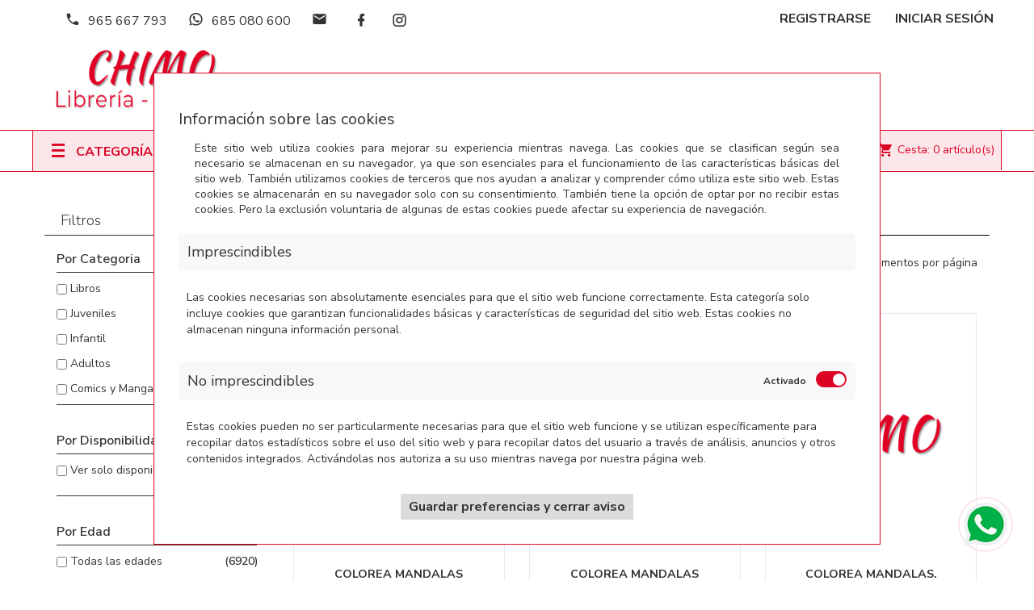

--- FILE ---
content_type: text/css
request_url: https://www.libreriachimo.es/dynamic/999559042/media/css/escaparate_cssPie.css
body_size: 52100
content:
@charset "UTF-8";
@import"https://fonts.googleapis.com/css2?family=Nunito+Sans:wght@300;400;600;700&display=swap";@import"https://fonts.googleapis.com/css2?family=Nunito:ital,wght@0,200;0,300;0,400;0,600;0,700;0,800;0,900;1,200;1,300;1,400;1,600;1,700;1,800;1,900&display=swap";
html{font-family:sans-serif;-ms-text-size-adjust:100%;-webkit-text-size-adjust:100%}body{margin:0}article,aside,details,figcaption,figure,footer,header,hgroup,main,menu,nav,section,summary{display:block}audio,canvas,progress,video{display:inline-block;vertical-align:baseline}audio:not([controls]){display:none;height:0}[hidden],template{display:none}a{background-color:rgba(0,0,0,0)}a:active,a:hover{outline:0}abbr[title]{border-bottom:none;text-decoration:underline;-webkit-text-decoration:underline dotted;-moz-text-decoration:underline dotted;text-decoration:underline dotted}b,strong{font-weight:700}dfn{font-style:italic}h1{font-size:2em;margin:.67em 0}mark{background:#ff0;color:#000}small{font-size:80%}sub,sup{font-size:75%;line-height:0;position:relative;vertical-align:baseline}sup{top:-0.5em}sub{bottom:-0.25em}img{border:0}svg:not(:root){overflow:hidden}figure{margin:1em 40px}hr{-webkit-box-sizing:content-box;-moz-box-sizing:content-box;box-sizing:content-box;height:0}pre{overflow:auto}code,kbd,pre,samp{font-family:monospace,monospace;font-size:1em}button,input,optgroup,select,textarea{color:inherit;font:inherit;margin:0}button{overflow:visible}button,select{text-transform:none}button,html input[type=button],input[type=reset],input[type=submit]{-webkit-appearance:button;cursor:pointer}button[disabled],html input[disabled]{cursor:default}button::-moz-focus-inner,input::-moz-focus-inner{border:0;padding:0}input{line-height:normal}input[type=checkbox],input[type=radio]{-webkit-box-sizing:border-box;-moz-box-sizing:border-box;box-sizing:border-box;padding:0}input[type=number]::-webkit-inner-spin-button,input[type=number]::-webkit-outer-spin-button{height:auto}input[type=search]{-webkit-appearance:textfield;-webkit-box-sizing:content-box;-moz-box-sizing:content-box;box-sizing:content-box}input[type=search]::-webkit-search-cancel-button,input[type=search]::-webkit-search-decoration{-webkit-appearance:none}fieldset{border:1px solid silver;margin:0 2px;padding:.35em .625em .75em}legend{border:0;padding:0}textarea{overflow:auto}optgroup{font-weight:700}table{border-collapse:collapse;border-spacing:0}td,th{padding:0}@media print{*,:after,:before{color:#000 !important;text-shadow:none !important;background:0 0 !important;-webkit-box-shadow:none !important;box-shadow:none !important}a,a:visited{text-decoration:underline}a[href]:after{content:" (" attr(href) ")"}abbr[title]:after{content:" (" attr(title) ")"}a[href^="#"]:after,a[href^="javascript:"]:after{content:""}blockquote,pre{border:1px solid #999;page-break-inside:avoid}thead{display:table-header-group}img,tr{page-break-inside:avoid}img{max-width:100% !important}h2,h3,p{orphans:3;widows:3}h2,h3{page-break-after:avoid}.navbar{display:none}.btn>.caret,.dropup>.btn>.caret{border-top-color:#000 !important}.label{border:1px solid #000}.table{border-collapse:collapse !important}.table td,.table th{background-color:#fff !important}.table-bordered td,.table-bordered th{border:1px solid #ddd !important}}@font-face{font-family:"Glyphicons Halflings";src:url('../../../../themes/peperit/html_files/fonts/glyphicons-halflings-regular.eot');src:url('../../../../themes/peperit/html_files/fonts/glyphicons-halflings-regular.eot') format("embedded-opentype"),url('../../../../themes/peperit/html_files/fonts/glyphicons-halflings-regular.woff2') format("woff2"),url('../../../../themes/peperit/html_files/fonts/glyphicons-halflings-regular.woff') format("woff"),url('../../../../themes/peperit/html_files/fonts/glyphicons-halflings-regular.ttf') format("truetype"),url('../../../../') format("svg")}.glyphicon{position:relative;top:1px;display:inline-block;font-family:"Glyphicons Halflings";font-style:normal;font-weight:400;line-height:1;-webkit-font-smoothing:antialiased;-moz-osx-font-smoothing:grayscale}.glyphicon-asterisk:before{content:"*"}.glyphicon-plus:before{content:"+"}.glyphicon-eur:before,.glyphicon-euro:before{content:"€"}.glyphicon-minus:before{content:"−"}.glyphicon-cloud:before{content:"☁"}.glyphicon-envelope:before{content:"✉"}.glyphicon-pencil:before{content:"✏"}.glyphicon-glass:before{content:""}.glyphicon-music:before{content:""}.glyphicon-search:before{content:""}.glyphicon-heart:before{content:""}.glyphicon-star:before{content:""}.glyphicon-star-empty:before{content:""}.glyphicon-user:before{content:""}.glyphicon-film:before{content:""}.glyphicon-th-large:before{content:""}.glyphicon-th:before{content:""}.glyphicon-th-list:before{content:""}.glyphicon-ok:before{content:""}.glyphicon-remove:before{content:""}.glyphicon-zoom-in:before{content:""}.glyphicon-zoom-out:before{content:""}.glyphicon-off:before{content:""}.glyphicon-signal:before{content:""}.glyphicon-cog:before{content:""}.glyphicon-trash:before{content:""}.glyphicon-home:before{content:""}.glyphicon-file:before{content:""}.glyphicon-time:before{content:""}.glyphicon-road:before{content:""}.glyphicon-download-alt:before{content:""}.glyphicon-download:before{content:""}.glyphicon-upload:before{content:""}.glyphicon-inbox:before{content:""}.glyphicon-play-circle:before{content:""}.glyphicon-repeat:before{content:""}.glyphicon-refresh:before{content:""}.glyphicon-list-alt:before{content:""}.glyphicon-lock:before{content:""}.glyphicon-flag:before{content:""}.glyphicon-headphones:before{content:""}.glyphicon-volume-off:before{content:""}.glyphicon-volume-down:before{content:""}.glyphicon-volume-up:before{content:""}.glyphicon-qrcode:before{content:""}.glyphicon-barcode:before{content:""}.glyphicon-tag:before{content:""}.glyphicon-tags:before{content:""}.glyphicon-book:before{content:""}.glyphicon-bookmark:before{content:""}.glyphicon-print:before{content:""}.glyphicon-camera:before{content:""}.glyphicon-font:before{content:""}.glyphicon-bold:before{content:""}.glyphicon-italic:before{content:""}.glyphicon-text-height:before{content:""}.glyphicon-text-width:before{content:""}.glyphicon-align-left:before{content:""}.glyphicon-align-center:before{content:""}.glyphicon-align-right:before{content:""}.glyphicon-align-justify:before{content:""}.glyphicon-list:before{content:""}.glyphicon-indent-left:before{content:""}.glyphicon-indent-right:before{content:""}.glyphicon-facetime-video:before{content:""}.glyphicon-picture:before{content:""}.glyphicon-map-marker:before{content:""}.glyphicon-adjust:before{content:""}.glyphicon-tint:before{content:""}.glyphicon-edit:before{content:""}.glyphicon-share:before{content:""}.glyphicon-check:before{content:""}.glyphicon-move:before{content:""}.glyphicon-step-backward:before{content:""}.glyphicon-fast-backward:before{content:""}.glyphicon-backward:before{content:""}.glyphicon-play:before{content:""}.glyphicon-pause:before{content:""}.glyphicon-stop:before{content:""}.glyphicon-forward:before{content:""}.glyphicon-fast-forward:before{content:""}.glyphicon-step-forward:before{content:""}.glyphicon-eject:before{content:""}.glyphicon-chevron-left:before{content:""}.glyphicon-chevron-right:before{content:""}.glyphicon-plus-sign:before{content:""}.glyphicon-minus-sign:before{content:""}.glyphicon-remove-sign:before{content:""}.glyphicon-ok-sign:before{content:""}.glyphicon-question-sign:before{content:""}.glyphicon-info-sign:before{content:""}.glyphicon-screenshot:before{content:""}.glyphicon-remove-circle:before{content:""}.glyphicon-ok-circle:before{content:""}.glyphicon-ban-circle:before{content:""}.glyphicon-arrow-left:before{content:""}.glyphicon-arrow-right:before{content:""}.glyphicon-arrow-up:before{content:""}.glyphicon-arrow-down:before{content:""}.glyphicon-share-alt:before{content:""}.glyphicon-resize-full:before{content:""}.glyphicon-resize-small:before{content:""}.glyphicon-exclamation-sign:before{content:""}.glyphicon-gift:before{content:""}.glyphicon-leaf:before{content:""}.glyphicon-fire:before{content:""}.glyphicon-eye-open:before{content:""}.glyphicon-eye-close:before{content:""}.glyphicon-warning-sign:before{content:""}.glyphicon-plane:before{content:""}.glyphicon-calendar:before{content:""}.glyphicon-random:before{content:""}.glyphicon-comment:before{content:""}.glyphicon-magnet:before{content:""}.glyphicon-chevron-up:before{content:""}.glyphicon-chevron-down:before{content:""}.glyphicon-retweet:before{content:""}.glyphicon-shopping-cart:before{content:""}.glyphicon-folder-close:before{content:""}.glyphicon-folder-open:before{content:""}.glyphicon-resize-vertical:before{content:""}.glyphicon-resize-horizontal:before{content:""}.glyphicon-hdd:before{content:""}.glyphicon-bullhorn:before{content:""}.glyphicon-bell:before{content:""}.glyphicon-certificate:before{content:""}.glyphicon-thumbs-up:before{content:""}.glyphicon-thumbs-down:before{content:""}.glyphicon-hand-right:before{content:""}.glyphicon-hand-left:before{content:""}.glyphicon-hand-up:before{content:""}.glyphicon-hand-down:before{content:""}.glyphicon-circle-arrow-right:before{content:""}.glyphicon-circle-arrow-left:before{content:""}.glyphicon-circle-arrow-up:before{content:""}.glyphicon-circle-arrow-down:before{content:""}.glyphicon-globe:before{content:""}.glyphicon-wrench:before{content:""}.glyphicon-tasks:before{content:""}.glyphicon-filter:before{content:""}.glyphicon-briefcase:before{content:""}.glyphicon-fullscreen:before{content:""}.glyphicon-dashboard:before{content:""}.glyphicon-paperclip:before{content:""}.glyphicon-heart-empty:before{content:""}.glyphicon-link:before{content:""}.glyphicon-phone:before{content:""}.glyphicon-pushpin:before{content:""}.glyphicon-usd:before{content:""}.glyphicon-gbp:before{content:""}.glyphicon-sort:before{content:""}.glyphicon-sort-by-alphabet:before{content:""}.glyphicon-sort-by-alphabet-alt:before{content:""}.glyphicon-sort-by-order:before{content:""}.glyphicon-sort-by-order-alt:before{content:""}.glyphicon-sort-by-attributes:before{content:""}.glyphicon-sort-by-attributes-alt:before{content:""}.glyphicon-unchecked:before{content:""}.glyphicon-expand:before{content:""}.glyphicon-collapse-down:before{content:""}.glyphicon-collapse-up:before{content:""}.glyphicon-log-in:before{content:""}.glyphicon-flash:before{content:""}.glyphicon-log-out:before{content:""}.glyphicon-new-window:before{content:""}.glyphicon-record:before{content:""}.glyphicon-save:before{content:""}.glyphicon-open:before{content:""}.glyphicon-saved:before{content:""}.glyphicon-import:before{content:""}.glyphicon-export:before{content:""}.glyphicon-send:before{content:""}.glyphicon-floppy-disk:before{content:""}.glyphicon-floppy-saved:before{content:""}.glyphicon-floppy-remove:before{content:""}.glyphicon-floppy-save:before{content:""}.glyphicon-floppy-open:before{content:""}.glyphicon-credit-card:before{content:""}.glyphicon-transfer:before{content:""}.glyphicon-cutlery:before{content:""}.glyphicon-header:before{content:""}.glyphicon-compressed:before{content:""}.glyphicon-earphone:before{content:""}.glyphicon-phone-alt:before{content:""}.glyphicon-tower:before{content:""}.glyphicon-stats:before{content:""}.glyphicon-sd-video:before{content:""}.glyphicon-hd-video:before{content:""}.glyphicon-subtitles:before{content:""}.glyphicon-sound-stereo:before{content:""}.glyphicon-sound-dolby:before{content:""}.glyphicon-sound-5-1:before{content:""}.glyphicon-sound-6-1:before{content:""}.glyphicon-sound-7-1:before{content:""}.glyphicon-copyright-mark:before{content:""}.glyphicon-registration-mark:before{content:""}.glyphicon-cloud-download:before{content:""}.glyphicon-cloud-upload:before{content:""}.glyphicon-tree-conifer:before{content:""}.glyphicon-tree-deciduous:before{content:""}.glyphicon-cd:before{content:""}.glyphicon-save-file:before{content:""}.glyphicon-open-file:before{content:""}.glyphicon-level-up:before{content:""}.glyphicon-copy:before{content:""}.glyphicon-paste:before{content:""}.glyphicon-alert:before{content:""}.glyphicon-equalizer:before{content:""}.glyphicon-king:before{content:""}.glyphicon-queen:before{content:""}.glyphicon-pawn:before{content:""}.glyphicon-bishop:before{content:""}.glyphicon-knight:before{content:""}.glyphicon-baby-formula:before{content:""}.glyphicon-tent:before{content:"⛺"}.glyphicon-blackboard:before{content:""}.glyphicon-bed:before{content:""}.glyphicon-apple:before{content:""}.glyphicon-erase:before{content:""}.glyphicon-hourglass:before{content:"⌛"}.glyphicon-lamp:before{content:""}.glyphicon-duplicate:before{content:""}.glyphicon-piggy-bank:before{content:""}.glyphicon-scissors:before{content:""}.glyphicon-bitcoin:before{content:""}.glyphicon-btc:before{content:""}.glyphicon-xbt:before{content:""}.glyphicon-yen:before{content:"¥"}.glyphicon-jpy:before{content:"¥"}.glyphicon-ruble:before{content:"₽"}.glyphicon-rub:before{content:"₽"}.glyphicon-scale:before{content:""}.glyphicon-ice-lolly:before{content:""}.glyphicon-ice-lolly-tasted:before{content:""}.glyphicon-education:before{content:""}.glyphicon-option-horizontal:before{content:""}.glyphicon-option-vertical:before{content:""}.glyphicon-menu-hamburger:before{content:""}.glyphicon-modal-window:before{content:""}.glyphicon-oil:before{content:""}.glyphicon-grain:before{content:""}.glyphicon-sunglasses:before{content:""}.glyphicon-text-size:before{content:""}.glyphicon-text-color:before{content:""}.glyphicon-text-background:before{content:""}.glyphicon-object-align-top:before{content:""}.glyphicon-object-align-bottom:before{content:""}.glyphicon-object-align-horizontal:before{content:""}.glyphicon-object-align-left:before{content:""}.glyphicon-object-align-vertical:before{content:""}.glyphicon-object-align-right:before{content:""}.glyphicon-triangle-right:before{content:""}.glyphicon-triangle-left:before{content:""}.glyphicon-triangle-bottom:before{content:""}.glyphicon-triangle-top:before{content:""}.glyphicon-console:before{content:""}.glyphicon-superscript:before{content:""}.glyphicon-subscript:before{content:""}.glyphicon-menu-left:before{content:""}.glyphicon-menu-right:before{content:""}.glyphicon-menu-down:before{content:""}.glyphicon-menu-up:before{content:""}*{-webkit-box-sizing:border-box;-moz-box-sizing:border-box;box-sizing:border-box}:after,:before{-webkit-box-sizing:border-box;-moz-box-sizing:border-box;box-sizing:border-box}html{font-size:10px;-webkit-tap-highlight-color:rgba(0,0,0,0)}body{font-family:"Helvetica Neue",Helvetica,Arial,sans-serif;font-size:14px;line-height:1.42857143;color:#333;background-color:#fff}button,input,select,textarea{font-family:inherit;font-size:inherit;line-height:inherit}a{color:#337ab7;text-decoration:none}a:focus,a:hover{color:#23527c;text-decoration:underline}a:focus{outline:5px auto -webkit-focus-ring-color;outline-offset:-2px}figure{margin:0}img{vertical-align:middle}.carousel-inner>.item>a>img,.carousel-inner>.item>img,.img-responsive,.thumbnail a>img,.thumbnail>img{display:block;max-width:100%;height:auto}.img-rounded{border-radius:6px}.img-thumbnail{padding:4px;line-height:1.42857143;background-color:#fff;border:1px solid #ddd;border-radius:4px;-webkit-transition:all .2s ease-in-out;-o-transition:all .2s ease-in-out;transition:all .2s ease-in-out;display:inline-block;max-width:100%;height:auto}.img-circle{border-radius:50%}hr{margin-top:20px;margin-bottom:20px;border:0;border-top:1px solid #eee}.sr-only{position:absolute;width:1px;height:1px;padding:0;margin:-1px;overflow:hidden;clip:rect(0, 0, 0, 0);border:0}.sr-only-focusable:active,.sr-only-focusable:focus{position:static;width:auto;height:auto;margin:0;overflow:visible;clip:auto}[role=button]{cursor:pointer}.h1,.h2,.h3,.h4,.h5,.h6,h1,h2,h3,h4,h5,h6{font-family:inherit;font-weight:500;line-height:1.1;color:inherit}.h1 .small,.h1 small,.h2 .small,.h2 small,.h3 .small,.h3 small,.h4 .small,.h4 small,.h5 .small,.h5 small,.h6 .small,.h6 small,h1 .small,h1 small,h2 .small,h2 small,h3 .small,h3 small,h4 .small,h4 small,h5 .small,h5 small,h6 .small,h6 small{font-weight:400;line-height:1;color:#777}.h1,.h2,.h3,h1,h2,h3{margin-top:20px;margin-bottom:10px}.h1 .small,.h1 small,.h2 .small,.h2 small,.h3 .small,.h3 small,h1 .small,h1 small,h2 .small,h2 small,h3 .small,h3 small{font-size:65%}.h4,.h5,.h6,h4,h5,h6{margin-top:10px;margin-bottom:10px}.h4 .small,.h4 small,.h5 .small,.h5 small,.h6 .small,.h6 small,h4 .small,h4 small,h5 .small,h5 small,h6 .small,h6 small{font-size:75%}.h1,h1{font-size:36px}.h2,h2{font-size:30px}.h3,h3{font-size:24px}.h4,h4{font-size:18px}.h5,h5{font-size:14px}.h6,h6{font-size:12px}p{margin:0 0 10px}.lead{margin-bottom:20px;font-size:16px;font-weight:300;line-height:1.4}@media(min-width: 768px){.lead{font-size:21px}}.small,small{font-size:85%}.mark,mark{padding:.2em;background-color:#fcf8e3}.text-left{text-align:left}.text-right{text-align:right}.text-center{text-align:center}.text-justify{text-align:justify}.text-nowrap{white-space:nowrap}.text-lowercase{text-transform:lowercase}.text-uppercase{text-transform:uppercase}.text-capitalize{text-transform:capitalize}.text-muted{color:#777}.text-primary{color:#337ab7}a.text-primary:focus,a.text-primary:hover{color:#286090}.text-success{color:#3c763d}a.text-success:focus,a.text-success:hover{color:#2b542c}.text-info{color:#31708f}a.text-info:focus,a.text-info:hover{color:#245269}.text-warning{color:#8a6d3b}a.text-warning:focus,a.text-warning:hover{color:#66512c}.text-danger{color:#a94442}a.text-danger:focus,a.text-danger:hover{color:#843534}.bg-primary{color:#fff;background-color:#337ab7}a.bg-primary:focus,a.bg-primary:hover{background-color:#286090}.bg-success{background-color:#dff0d8}a.bg-success:focus,a.bg-success:hover{background-color:#c1e2b3}.bg-info{background-color:#d9edf7}a.bg-info:focus,a.bg-info:hover{background-color:#afd9ee}.bg-warning{background-color:#fcf8e3}a.bg-warning:focus,a.bg-warning:hover{background-color:#f7ecb5}.bg-danger{background-color:#f2dede}a.bg-danger:focus,a.bg-danger:hover{background-color:#e4b9b9}.page-header{padding-bottom:9px;margin:40px 0 20px;border-bottom:1px solid #eee}ol,ul{margin-top:0;margin-bottom:10px}ol ol,ol ul,ul ol,ul ul{margin-bottom:0}.list-unstyled{padding-left:0;list-style:none}.list-inline{padding-left:0;list-style:none;margin-left:-5px}.list-inline>li{display:inline-block;padding-right:5px;padding-left:5px}dl{margin-top:0;margin-bottom:20px}dd,dt{line-height:1.42857143}dt{font-weight:700}dd{margin-left:0}@media(min-width: 768px){.dl-horizontal dt{float:left;width:160px;clear:left;text-align:right;overflow:hidden;text-overflow:ellipsis;white-space:nowrap}.dl-horizontal dd{margin-left:180px}}abbr[data-original-title],abbr[title]{cursor:help}.initialism{font-size:90%;text-transform:uppercase}blockquote{padding:10px 20px;margin:0 0 20px;font-size:17.5px;border-left:5px solid #eee}blockquote ol:last-child,blockquote p:last-child,blockquote ul:last-child{margin-bottom:0}blockquote .small,blockquote footer,blockquote small{display:block;font-size:80%;line-height:1.42857143;color:#777}blockquote .small:before,blockquote footer:before,blockquote small:before{content:"— "}.blockquote-reverse,blockquote.pull-right{padding-right:15px;padding-left:0;text-align:right;border-right:5px solid #eee;border-left:0}.blockquote-reverse .small:before,.blockquote-reverse footer:before,.blockquote-reverse small:before,blockquote.pull-right .small:before,blockquote.pull-right footer:before,blockquote.pull-right small:before{content:""}.blockquote-reverse .small:after,.blockquote-reverse footer:after,.blockquote-reverse small:after,blockquote.pull-right .small:after,blockquote.pull-right footer:after,blockquote.pull-right small:after{content:" —"}address{margin-bottom:20px;font-style:normal;line-height:1.42857143}code,kbd,pre,samp{font-family:Menlo,Monaco,Consolas,"Courier New",monospace}code{padding:2px 4px;font-size:90%;color:#c7254e;background-color:#f9f2f4;border-radius:4px}kbd{padding:2px 4px;font-size:90%;color:#fff;background-color:#333;border-radius:3px;-webkit-box-shadow:inset 0 -1px 0 rgba(0,0,0,.25);box-shadow:inset 0 -1px 0 rgba(0,0,0,.25)}kbd kbd{padding:0;font-size:100%;font-weight:700;-webkit-box-shadow:none;box-shadow:none}pre{display:block;padding:9.5px;margin:0 0 10px;font-size:13px;line-height:1.42857143;color:#333;word-break:break-all;word-wrap:break-word;background-color:#f5f5f5;border:1px solid #ccc;border-radius:4px}pre code{padding:0;font-size:inherit;color:inherit;white-space:pre-wrap;background-color:rgba(0,0,0,0);border-radius:0}.pre-scrollable{max-height:340px;overflow-y:scroll}.container{padding-right:15px;padding-left:15px;margin-right:auto;margin-left:auto}@media(min-width: 768px){.container{width:750px}}@media(min-width: 992px){.container{width:970px}}@media(min-width: 1200px){.container{width:1170px}}.container-fluid{padding-right:15px;padding-left:15px;margin-right:auto;margin-left:auto}.row{margin-right:-15px;margin-left:-15px}.row-no-gutters{margin-right:0;margin-left:0}.row-no-gutters [class*=col-]{padding-right:0;padding-left:0}.col-lg-1,.col-lg-10,.col-lg-11,.col-lg-12,.col-lg-2,.col-lg-3,.col-lg-4,.col-lg-5,.col-lg-6,.col-lg-7,.col-lg-8,.col-lg-9,.col-md-1,.col-md-10,.col-md-11,.col-md-12,.col-md-2,.col-md-3,.col-md-4,.col-md-5,.col-md-6,.col-md-7,.col-md-8,.col-md-9,.col-sm-1,.col-sm-10,.col-sm-11,.col-sm-12,.col-sm-2,.col-sm-3,.col-sm-4,.col-sm-5,.col-sm-6,.col-sm-7,.col-sm-8,.col-sm-9,.col-xs-1,.col-xs-10,.col-xs-11,.col-xs-12,.col-xs-2,.col-xs-3,.col-xs-4,.col-xs-5,.col-xs-6,.col-xs-7,.col-xs-8,.col-xs-9{position:relative;min-height:1px;padding-right:15px;padding-left:15px}.col-xs-1,.col-xs-10,.col-xs-11,.col-xs-12,.col-xs-2,.col-xs-3,.col-xs-4,.col-xs-5,.col-xs-6,.col-xs-7,.col-xs-8,.col-xs-9{float:left}.col-xs-12{width:100%}.col-xs-11{width:91.66666667%}.col-xs-10{width:83.33333333%}.col-xs-9{width:75%}.col-xs-8{width:66.66666667%}.col-xs-7{width:58.33333333%}.col-xs-6{width:50%}.col-xs-5{width:41.66666667%}.col-xs-4{width:33.33333333%}.col-xs-3{width:25%}.col-xs-2{width:16.66666667%}.col-xs-1{width:8.33333333%}.col-xs-pull-12{right:100%}.col-xs-pull-11{right:91.66666667%}.col-xs-pull-10{right:83.33333333%}.col-xs-pull-9{right:75%}.col-xs-pull-8{right:66.66666667%}.col-xs-pull-7{right:58.33333333%}.col-xs-pull-6{right:50%}.col-xs-pull-5{right:41.66666667%}.col-xs-pull-4{right:33.33333333%}.col-xs-pull-3{right:25%}.col-xs-pull-2{right:16.66666667%}.col-xs-pull-1{right:8.33333333%}.col-xs-pull-0{right:auto}.col-xs-push-12{left:100%}.col-xs-push-11{left:91.66666667%}.col-xs-push-10{left:83.33333333%}.col-xs-push-9{left:75%}.col-xs-push-8{left:66.66666667%}.col-xs-push-7{left:58.33333333%}.col-xs-push-6{left:50%}.col-xs-push-5{left:41.66666667%}.col-xs-push-4{left:33.33333333%}.col-xs-push-3{left:25%}.col-xs-push-2{left:16.66666667%}.col-xs-push-1{left:8.33333333%}.col-xs-push-0{left:auto}.col-xs-offset-12{margin-left:100%}.col-xs-offset-11{margin-left:91.66666667%}.col-xs-offset-10{margin-left:83.33333333%}.col-xs-offset-9{margin-left:75%}.col-xs-offset-8{margin-left:66.66666667%}.col-xs-offset-7{margin-left:58.33333333%}.col-xs-offset-6{margin-left:50%}.col-xs-offset-5{margin-left:41.66666667%}.col-xs-offset-4{margin-left:33.33333333%}.col-xs-offset-3{margin-left:25%}.col-xs-offset-2{margin-left:16.66666667%}.col-xs-offset-1{margin-left:8.33333333%}.col-xs-offset-0{margin-left:0}@media(min-width: 768px){.col-sm-1,.col-sm-10,.col-sm-11,.col-sm-12,.col-sm-2,.col-sm-3,.col-sm-4,.col-sm-5,.col-sm-6,.col-sm-7,.col-sm-8,.col-sm-9{float:left}.col-sm-12{width:100%}.col-sm-11{width:91.66666667%}.col-sm-10{width:83.33333333%}.col-sm-9{width:75%}.col-sm-8{width:66.66666667%}.col-sm-7{width:58.33333333%}.col-sm-6{width:50%}.col-sm-5{width:41.66666667%}.col-sm-4{width:33.33333333%}.col-sm-3{width:25%}.col-sm-2{width:16.66666667%}.col-sm-1{width:8.33333333%}.col-sm-pull-12{right:100%}.col-sm-pull-11{right:91.66666667%}.col-sm-pull-10{right:83.33333333%}.col-sm-pull-9{right:75%}.col-sm-pull-8{right:66.66666667%}.col-sm-pull-7{right:58.33333333%}.col-sm-pull-6{right:50%}.col-sm-pull-5{right:41.66666667%}.col-sm-pull-4{right:33.33333333%}.col-sm-pull-3{right:25%}.col-sm-pull-2{right:16.66666667%}.col-sm-pull-1{right:8.33333333%}.col-sm-pull-0{right:auto}.col-sm-push-12{left:100%}.col-sm-push-11{left:91.66666667%}.col-sm-push-10{left:83.33333333%}.col-sm-push-9{left:75%}.col-sm-push-8{left:66.66666667%}.col-sm-push-7{left:58.33333333%}.col-sm-push-6{left:50%}.col-sm-push-5{left:41.66666667%}.col-sm-push-4{left:33.33333333%}.col-sm-push-3{left:25%}.col-sm-push-2{left:16.66666667%}.col-sm-push-1{left:8.33333333%}.col-sm-push-0{left:auto}.col-sm-offset-12{margin-left:100%}.col-sm-offset-11{margin-left:91.66666667%}.col-sm-offset-10{margin-left:83.33333333%}.col-sm-offset-9{margin-left:75%}.col-sm-offset-8{margin-left:66.66666667%}.col-sm-offset-7{margin-left:58.33333333%}.col-sm-offset-6{margin-left:50%}.col-sm-offset-5{margin-left:41.66666667%}.col-sm-offset-4{margin-left:33.33333333%}.col-sm-offset-3{margin-left:25%}.col-sm-offset-2{margin-left:16.66666667%}.col-sm-offset-1{margin-left:8.33333333%}.col-sm-offset-0{margin-left:0}}@media(min-width: 992px){.col-md-1,.col-md-10,.col-md-11,.col-md-12,.col-md-2,.col-md-3,.col-md-4,.col-md-5,.col-md-6,.col-md-7,.col-md-8,.col-md-9{float:left}.col-md-12{width:100%}.col-md-11{width:91.66666667%}.col-md-10{width:83.33333333%}.col-md-9{width:75%}.col-md-8{width:66.66666667%}.col-md-7{width:58.33333333%}.col-md-6{width:50%}.col-md-5{width:41.66666667%}.col-md-4{width:33.33333333%}.col-md-3{width:25%}.col-md-2{width:16.66666667%}.col-md-1{width:8.33333333%}.col-md-pull-12{right:100%}.col-md-pull-11{right:91.66666667%}.col-md-pull-10{right:83.33333333%}.col-md-pull-9{right:75%}.col-md-pull-8{right:66.66666667%}.col-md-pull-7{right:58.33333333%}.col-md-pull-6{right:50%}.col-md-pull-5{right:41.66666667%}.col-md-pull-4{right:33.33333333%}.col-md-pull-3{right:25%}.col-md-pull-2{right:16.66666667%}.col-md-pull-1{right:8.33333333%}.col-md-pull-0{right:auto}.col-md-push-12{left:100%}.col-md-push-11{left:91.66666667%}.col-md-push-10{left:83.33333333%}.col-md-push-9{left:75%}.col-md-push-8{left:66.66666667%}.col-md-push-7{left:58.33333333%}.col-md-push-6{left:50%}.col-md-push-5{left:41.66666667%}.col-md-push-4{left:33.33333333%}.col-md-push-3{left:25%}.col-md-push-2{left:16.66666667%}.col-md-push-1{left:8.33333333%}.col-md-push-0{left:auto}.col-md-offset-12{margin-left:100%}.col-md-offset-11{margin-left:91.66666667%}.col-md-offset-10{margin-left:83.33333333%}.col-md-offset-9{margin-left:75%}.col-md-offset-8{margin-left:66.66666667%}.col-md-offset-7{margin-left:58.33333333%}.col-md-offset-6{margin-left:50%}.col-md-offset-5{margin-left:41.66666667%}.col-md-offset-4{margin-left:33.33333333%}.col-md-offset-3{margin-left:25%}.col-md-offset-2{margin-left:16.66666667%}.col-md-offset-1{margin-left:8.33333333%}.col-md-offset-0{margin-left:0}}@media(min-width: 1200px){.col-lg-1,.col-lg-10,.col-lg-11,.col-lg-12,.col-lg-2,.col-lg-3,.col-lg-4,.col-lg-5,.col-lg-6,.col-lg-7,.col-lg-8,.col-lg-9{float:left}.col-lg-12{width:100%}.col-lg-11{width:91.66666667%}.col-lg-10{width:83.33333333%}.col-lg-9{width:75%}.col-lg-8{width:66.66666667%}.col-lg-7{width:58.33333333%}.col-lg-6{width:50%}.col-lg-5{width:41.66666667%}.col-lg-4{width:33.33333333%}.col-lg-3{width:25%}.col-lg-2{width:16.66666667%}.col-lg-1{width:8.33333333%}.col-lg-pull-12{right:100%}.col-lg-pull-11{right:91.66666667%}.col-lg-pull-10{right:83.33333333%}.col-lg-pull-9{right:75%}.col-lg-pull-8{right:66.66666667%}.col-lg-pull-7{right:58.33333333%}.col-lg-pull-6{right:50%}.col-lg-pull-5{right:41.66666667%}.col-lg-pull-4{right:33.33333333%}.col-lg-pull-3{right:25%}.col-lg-pull-2{right:16.66666667%}.col-lg-pull-1{right:8.33333333%}.col-lg-pull-0{right:auto}.col-lg-push-12{left:100%}.col-lg-push-11{left:91.66666667%}.col-lg-push-10{left:83.33333333%}.col-lg-push-9{left:75%}.col-lg-push-8{left:66.66666667%}.col-lg-push-7{left:58.33333333%}.col-lg-push-6{left:50%}.col-lg-push-5{left:41.66666667%}.col-lg-push-4{left:33.33333333%}.col-lg-push-3{left:25%}.col-lg-push-2{left:16.66666667%}.col-lg-push-1{left:8.33333333%}.col-lg-push-0{left:auto}.col-lg-offset-12{margin-left:100%}.col-lg-offset-11{margin-left:91.66666667%}.col-lg-offset-10{margin-left:83.33333333%}.col-lg-offset-9{margin-left:75%}.col-lg-offset-8{margin-left:66.66666667%}.col-lg-offset-7{margin-left:58.33333333%}.col-lg-offset-6{margin-left:50%}.col-lg-offset-5{margin-left:41.66666667%}.col-lg-offset-4{margin-left:33.33333333%}.col-lg-offset-3{margin-left:25%}.col-lg-offset-2{margin-left:16.66666667%}.col-lg-offset-1{margin-left:8.33333333%}.col-lg-offset-0{margin-left:0}}table{background-color:rgba(0,0,0,0)}table col[class*=col-]{position:static;display:table-column;float:none}table td[class*=col-],table th[class*=col-]{position:static;display:table-cell;float:none}caption{padding-top:8px;padding-bottom:8px;color:#777;text-align:left}th{text-align:left}.table{width:100%;max-width:100%;margin-bottom:20px}.table>tbody>tr>td,.table>tbody>tr>th,.table>tfoot>tr>td,.table>tfoot>tr>th,.table>thead>tr>td,.table>thead>tr>th{padding:8px;line-height:1.42857143;vertical-align:top;border-top:1px solid #ddd}.table>thead>tr>th{vertical-align:bottom;border-bottom:2px solid #ddd}.table>caption+thead>tr:first-child>td,.table>caption+thead>tr:first-child>th,.table>colgroup+thead>tr:first-child>td,.table>colgroup+thead>tr:first-child>th,.table>thead:first-child>tr:first-child>td,.table>thead:first-child>tr:first-child>th{border-top:0}.table>tbody+tbody{border-top:2px solid #ddd}.table .table{background-color:#fff}.table-condensed>tbody>tr>td,.table-condensed>tbody>tr>th,.table-condensed>tfoot>tr>td,.table-condensed>tfoot>tr>th,.table-condensed>thead>tr>td,.table-condensed>thead>tr>th{padding:5px}.table-bordered{border:1px solid #ddd}.table-bordered>tbody>tr>td,.table-bordered>tbody>tr>th,.table-bordered>tfoot>tr>td,.table-bordered>tfoot>tr>th,.table-bordered>thead>tr>td,.table-bordered>thead>tr>th{border:1px solid #ddd}.table-bordered>thead>tr>td,.table-bordered>thead>tr>th{border-bottom-width:2px}.table-striped>tbody>tr:nth-of-type(odd){background-color:#f9f9f9}.table-hover>tbody>tr:hover{background-color:#f5f5f5}.table>tbody>tr.active>td,.table>tbody>tr.active>th,.table>tbody>tr>td.active,.table>tbody>tr>th.active,.table>tfoot>tr.active>td,.table>tfoot>tr.active>th,.table>tfoot>tr>td.active,.table>tfoot>tr>th.active,.table>thead>tr.active>td,.table>thead>tr.active>th,.table>thead>tr>td.active,.table>thead>tr>th.active{background-color:#f5f5f5}.table-hover>tbody>tr.active:hover>td,.table-hover>tbody>tr.active:hover>th,.table-hover>tbody>tr:hover>.active,.table-hover>tbody>tr>td.active:hover,.table-hover>tbody>tr>th.active:hover{background-color:#e8e8e8}.table>tbody>tr.success>td,.table>tbody>tr.success>th,.table>tbody>tr>td.success,.table>tbody>tr>th.success,.table>tfoot>tr.success>td,.table>tfoot>tr.success>th,.table>tfoot>tr>td.success,.table>tfoot>tr>th.success,.table>thead>tr.success>td,.table>thead>tr.success>th,.table>thead>tr>td.success,.table>thead>tr>th.success{background-color:#dff0d8}.table-hover>tbody>tr.success:hover>td,.table-hover>tbody>tr.success:hover>th,.table-hover>tbody>tr:hover>.success,.table-hover>tbody>tr>td.success:hover,.table-hover>tbody>tr>th.success:hover{background-color:#d0e9c6}.table>tbody>tr.info>td,.table>tbody>tr.info>th,.table>tbody>tr>td.info,.table>tbody>tr>th.info,.table>tfoot>tr.info>td,.table>tfoot>tr.info>th,.table>tfoot>tr>td.info,.table>tfoot>tr>th.info,.table>thead>tr.info>td,.table>thead>tr.info>th,.table>thead>tr>td.info,.table>thead>tr>th.info{background-color:#d9edf7}.table-hover>tbody>tr.info:hover>td,.table-hover>tbody>tr.info:hover>th,.table-hover>tbody>tr:hover>.info,.table-hover>tbody>tr>td.info:hover,.table-hover>tbody>tr>th.info:hover{background-color:#c4e3f3}.table>tbody>tr.warning>td,.table>tbody>tr.warning>th,.table>tbody>tr>td.warning,.table>tbody>tr>th.warning,.table>tfoot>tr.warning>td,.table>tfoot>tr.warning>th,.table>tfoot>tr>td.warning,.table>tfoot>tr>th.warning,.table>thead>tr.warning>td,.table>thead>tr.warning>th,.table>thead>tr>td.warning,.table>thead>tr>th.warning{background-color:#fcf8e3}.table-hover>tbody>tr.warning:hover>td,.table-hover>tbody>tr.warning:hover>th,.table-hover>tbody>tr:hover>.warning,.table-hover>tbody>tr>td.warning:hover,.table-hover>tbody>tr>th.warning:hover{background-color:#faf2cc}.table>tbody>tr.danger>td,.table>tbody>tr.danger>th,.table>tbody>tr>td.danger,.table>tbody>tr>th.danger,.table>tfoot>tr.danger>td,.table>tfoot>tr.danger>th,.table>tfoot>tr>td.danger,.table>tfoot>tr>th.danger,.table>thead>tr.danger>td,.table>thead>tr.danger>th,.table>thead>tr>td.danger,.table>thead>tr>th.danger{background-color:#f2dede}.table-hover>tbody>tr.danger:hover>td,.table-hover>tbody>tr.danger:hover>th,.table-hover>tbody>tr:hover>.danger,.table-hover>tbody>tr>td.danger:hover,.table-hover>tbody>tr>th.danger:hover{background-color:#ebcccc}.table-responsive{min-height:.01%;overflow-x:auto}@media screen and (max-width: 767px){.table-responsive{width:100%;margin-bottom:15px;overflow-y:hidden;-ms-overflow-style:-ms-autohiding-scrollbar;border:1px solid #ddd}.table-responsive>.table{margin-bottom:0}.table-responsive>.table>tbody>tr>td,.table-responsive>.table>tbody>tr>th,.table-responsive>.table>tfoot>tr>td,.table-responsive>.table>tfoot>tr>th,.table-responsive>.table>thead>tr>td,.table-responsive>.table>thead>tr>th{white-space:nowrap}.table-responsive>.table-bordered{border:0}.table-responsive>.table-bordered>tbody>tr>td:first-child,.table-responsive>.table-bordered>tbody>tr>th:first-child,.table-responsive>.table-bordered>tfoot>tr>td:first-child,.table-responsive>.table-bordered>tfoot>tr>th:first-child,.table-responsive>.table-bordered>thead>tr>td:first-child,.table-responsive>.table-bordered>thead>tr>th:first-child{border-left:0}.table-responsive>.table-bordered>tbody>tr>td:last-child,.table-responsive>.table-bordered>tbody>tr>th:last-child,.table-responsive>.table-bordered>tfoot>tr>td:last-child,.table-responsive>.table-bordered>tfoot>tr>th:last-child,.table-responsive>.table-bordered>thead>tr>td:last-child,.table-responsive>.table-bordered>thead>tr>th:last-child{border-right:0}.table-responsive>.table-bordered>tbody>tr:last-child>td,.table-responsive>.table-bordered>tbody>tr:last-child>th,.table-responsive>.table-bordered>tfoot>tr:last-child>td,.table-responsive>.table-bordered>tfoot>tr:last-child>th{border-bottom:0}}fieldset{min-width:0;padding:0;margin:0;border:0}legend{display:block;width:100%;padding:0;margin-bottom:20px;font-size:21px;line-height:inherit;color:#333;border:0;border-bottom:1px solid #e5e5e5}label{display:inline-block;max-width:100%;margin-bottom:5px;font-weight:700}input[type=search]{-webkit-box-sizing:border-box;-moz-box-sizing:border-box;box-sizing:border-box;-webkit-appearance:none;-moz-appearance:none;appearance:none}input[type=checkbox],input[type=radio]{margin:4px 0 0;margin-top:1px\9 ;line-height:normal}fieldset[disabled] input[type=checkbox],fieldset[disabled] input[type=radio],input[type=checkbox].disabled,input[type=checkbox][disabled],input[type=radio].disabled,input[type=radio][disabled]{cursor:not-allowed}input[type=file]{display:block}input[type=range]{display:block;width:100%}select[multiple],select[size]{height:auto}input[type=checkbox]:focus,input[type=file]:focus,input[type=radio]:focus{outline:5px auto -webkit-focus-ring-color;outline-offset:-2px}output{display:block;padding-top:7px;font-size:14px;line-height:1.42857143;color:#555}.form-control{display:block;width:100%;height:34px;padding:6px 12px;font-size:14px;line-height:1.42857143;color:#555;background-color:#fff;background-image:none;border:1px solid #ccc;border-radius:4px;-webkit-box-shadow:inset 0 1px 1px rgba(0,0,0,.075);box-shadow:inset 0 1px 1px rgba(0,0,0,.075);-webkit-transition:border-color ease-in-out .15s,box-shadow ease-in-out .15s;-o-transition:border-color ease-in-out .15s,box-shadow ease-in-out .15s;-webkit-transition:border-color ease-in-out .15s,-webkit-box-shadow ease-in-out .15s;transition:border-color ease-in-out .15s,-webkit-box-shadow ease-in-out .15s;transition:border-color ease-in-out .15s,box-shadow ease-in-out .15s;transition:border-color ease-in-out .15s,box-shadow ease-in-out .15s,-webkit-box-shadow ease-in-out .15s}.form-control:focus{border-color:#66afe9;outline:0;-webkit-box-shadow:inset 0 1px 1px rgba(0,0,0,.075),0 0 8px rgba(102,175,233,.6);box-shadow:inset 0 1px 1px rgba(0,0,0,.075),0 0 8px rgba(102,175,233,.6)}.form-control::-moz-placeholder{color:#999;opacity:1}.form-control:-ms-input-placeholder{color:#999}.form-control::-webkit-input-placeholder{color:#999}.form-control::-ms-expand{background-color:rgba(0,0,0,0);border:0}.form-control[disabled],.form-control[readonly],fieldset[disabled] .form-control{background-color:#eee;opacity:1}.form-control[disabled],fieldset[disabled] .form-control{cursor:not-allowed}textarea.form-control{height:auto}@media screen and (-webkit-min-device-pixel-ratio: 0){input[type=date].form-control,input[type=datetime-local].form-control,input[type=month].form-control,input[type=time].form-control{line-height:34px}.input-group-sm input[type=date],.input-group-sm input[type=datetime-local],.input-group-sm input[type=month],.input-group-sm input[type=time],input[type=date].input-sm,input[type=datetime-local].input-sm,input[type=month].input-sm,input[type=time].input-sm{line-height:30px}.input-group-lg input[type=date],.input-group-lg input[type=datetime-local],.input-group-lg input[type=month],.input-group-lg input[type=time],input[type=date].input-lg,input[type=datetime-local].input-lg,input[type=month].input-lg,input[type=time].input-lg{line-height:46px}}.form-group{margin-bottom:15px}.checkbox,.radio{position:relative;display:block;margin-top:10px;margin-bottom:10px}.checkbox.disabled label,.radio.disabled label,fieldset[disabled] .checkbox label,fieldset[disabled] .radio label{cursor:not-allowed}.checkbox label,.radio label{min-height:20px;padding-left:20px;margin-bottom:0;font-weight:400;cursor:pointer}.checkbox input[type=checkbox],.checkbox-inline input[type=checkbox],.radio input[type=radio],.radio-inline input[type=radio]{position:absolute;margin-top:4px\9 ;margin-left:-20px}.checkbox+.checkbox,.radio+.radio{margin-top:-5px}.checkbox-inline,.radio-inline{position:relative;display:inline-block;padding-left:20px;margin-bottom:0;font-weight:400;vertical-align:middle;cursor:pointer}.checkbox-inline.disabled,.radio-inline.disabled,fieldset[disabled] .checkbox-inline,fieldset[disabled] .radio-inline{cursor:not-allowed}.checkbox-inline+.checkbox-inline,.radio-inline+.radio-inline{margin-top:0;margin-left:10px}.form-control-static{min-height:34px;padding-top:7px;padding-bottom:7px;margin-bottom:0}.form-control-static.input-lg,.form-control-static.input-sm{padding-right:0;padding-left:0}.input-sm{height:30px;padding:5px 10px;font-size:12px;line-height:1.5;border-radius:3px}select.input-sm{height:30px;line-height:30px}select[multiple].input-sm,textarea.input-sm{height:auto}.form-group-sm .form-control{height:30px;padding:5px 10px;font-size:12px;line-height:1.5;border-radius:3px}.form-group-sm select.form-control{height:30px;line-height:30px}.form-group-sm select[multiple].form-control,.form-group-sm textarea.form-control{height:auto}.form-group-sm .form-control-static{height:30px;min-height:32px;padding:6px 10px;font-size:12px;line-height:1.5}.input-lg{height:46px;padding:10px 16px;font-size:18px;line-height:1.3333333;border-radius:6px}select.input-lg{height:46px;line-height:46px}select[multiple].input-lg,textarea.input-lg{height:auto}.form-group-lg .form-control{height:46px;padding:10px 16px;font-size:18px;line-height:1.3333333;border-radius:6px}.form-group-lg select.form-control{height:46px;line-height:46px}.form-group-lg select[multiple].form-control,.form-group-lg textarea.form-control{height:auto}.form-group-lg .form-control-static{height:46px;min-height:38px;padding:11px 16px;font-size:18px;line-height:1.3333333}.has-feedback{position:relative}.has-feedback .form-control{padding-right:42.5px}.form-control-feedback{position:absolute;top:0;right:0;z-index:2;display:block;width:34px;height:34px;line-height:34px;text-align:center;pointer-events:none}.form-group-lg .form-control+.form-control-feedback,.input-group-lg+.form-control-feedback,.input-lg+.form-control-feedback{width:46px;height:46px;line-height:46px}.form-group-sm .form-control+.form-control-feedback,.input-group-sm+.form-control-feedback,.input-sm+.form-control-feedback{width:30px;height:30px;line-height:30px}.has-success .checkbox,.has-success .checkbox-inline,.has-success .control-label,.has-success .help-block,.has-success .radio,.has-success .radio-inline,.has-success.checkbox label,.has-success.checkbox-inline label,.has-success.radio label,.has-success.radio-inline label{color:#3c763d}.has-success .form-control{border-color:#3c763d;-webkit-box-shadow:inset 0 1px 1px rgba(0,0,0,.075);box-shadow:inset 0 1px 1px rgba(0,0,0,.075)}.has-success .form-control:focus{border-color:#2b542c;-webkit-box-shadow:inset 0 1px 1px rgba(0,0,0,.075),0 0 6px #67b168;box-shadow:inset 0 1px 1px rgba(0,0,0,.075),0 0 6px #67b168}.has-success .input-group-addon{color:#3c763d;background-color:#dff0d8;border-color:#3c763d}.has-success .form-control-feedback{color:#3c763d}.has-warning .checkbox,.has-warning .checkbox-inline,.has-warning .control-label,.has-warning .help-block,.has-warning .radio,.has-warning .radio-inline,.has-warning.checkbox label,.has-warning.checkbox-inline label,.has-warning.radio label,.has-warning.radio-inline label{color:#8a6d3b}.has-warning .form-control{border-color:#8a6d3b;-webkit-box-shadow:inset 0 1px 1px rgba(0,0,0,.075);box-shadow:inset 0 1px 1px rgba(0,0,0,.075)}.has-warning .form-control:focus{border-color:#66512c;-webkit-box-shadow:inset 0 1px 1px rgba(0,0,0,.075),0 0 6px #c0a16b;box-shadow:inset 0 1px 1px rgba(0,0,0,.075),0 0 6px #c0a16b}.has-warning .input-group-addon{color:#8a6d3b;background-color:#fcf8e3;border-color:#8a6d3b}.has-warning .form-control-feedback{color:#8a6d3b}.has-error .checkbox,.has-error .checkbox-inline,.has-error .control-label,.has-error .help-block,.has-error .radio,.has-error .radio-inline,.has-error.checkbox label,.has-error.checkbox-inline label,.has-error.radio label,.has-error.radio-inline label{color:#a94442}.has-error .form-control{border-color:#a94442;-webkit-box-shadow:inset 0 1px 1px rgba(0,0,0,.075);box-shadow:inset 0 1px 1px rgba(0,0,0,.075)}.has-error .form-control:focus{border-color:#843534;-webkit-box-shadow:inset 0 1px 1px rgba(0,0,0,.075),0 0 6px #ce8483;box-shadow:inset 0 1px 1px rgba(0,0,0,.075),0 0 6px #ce8483}.has-error .input-group-addon{color:#a94442;background-color:#f2dede;border-color:#a94442}.has-error .form-control-feedback{color:#a94442}.has-feedback label~.form-control-feedback{top:25px}.has-feedback label.sr-only~.form-control-feedback{top:0}.help-block{display:block;margin-top:5px;margin-bottom:10px;color:#737373}@media(min-width: 768px){.form-inline .form-group{display:inline-block;margin-bottom:0;vertical-align:middle}.form-inline .form-control{display:inline-block;width:auto;vertical-align:middle}.form-inline .form-control-static{display:inline-block}.form-inline .input-group{display:inline-table;vertical-align:middle}.form-inline .input-group .form-control,.form-inline .input-group .input-group-addon,.form-inline .input-group .input-group-btn{width:auto}.form-inline .input-group>.form-control{width:100%}.form-inline .control-label{margin-bottom:0;vertical-align:middle}.form-inline .checkbox,.form-inline .radio{display:inline-block;margin-top:0;margin-bottom:0;vertical-align:middle}.form-inline .checkbox label,.form-inline .radio label{padding-left:0}.form-inline .checkbox input[type=checkbox],.form-inline .radio input[type=radio]{position:relative;margin-left:0}.form-inline .has-feedback .form-control-feedback{top:0}}.form-horizontal .checkbox,.form-horizontal .checkbox-inline,.form-horizontal .radio,.form-horizontal .radio-inline{padding-top:7px;margin-top:0;margin-bottom:0}.form-horizontal .checkbox,.form-horizontal .radio{min-height:27px}.form-horizontal .form-group{margin-right:-15px;margin-left:-15px}@media(min-width: 768px){.form-horizontal .control-label{padding-top:7px;margin-bottom:0;text-align:right}}.form-horizontal .has-feedback .form-control-feedback{right:15px}@media(min-width: 768px){.form-horizontal .form-group-lg .control-label{padding-top:11px;font-size:18px}}@media(min-width: 768px){.form-horizontal .form-group-sm .control-label{padding-top:6px;font-size:12px}}.btn{display:inline-block;margin-bottom:0;font-weight:400;text-align:center;white-space:nowrap;vertical-align:middle;-ms-touch-action:manipulation;touch-action:manipulation;cursor:pointer;background-image:none;border:1px solid rgba(0,0,0,0);padding:6px 12px;font-size:14px;line-height:1.42857143;border-radius:4px;-webkit-user-select:none;-moz-user-select:none;-ms-user-select:none;user-select:none}.btn.active.focus,.btn.active:focus,.btn.focus,.btn:active.focus,.btn:active:focus,.btn:focus{outline:5px auto -webkit-focus-ring-color;outline-offset:-2px}.btn.focus,.btn:focus,.btn:hover{color:#333;text-decoration:none}.btn.active,.btn:active{background-image:none;outline:0;-webkit-box-shadow:inset 0 3px 5px rgba(0,0,0,.125);box-shadow:inset 0 3px 5px rgba(0,0,0,.125)}.btn.disabled,.btn[disabled],fieldset[disabled] .btn{cursor:not-allowed;filter:alpha(opacity=65);opacity:.65;-webkit-box-shadow:none;box-shadow:none}a.btn.disabled,fieldset[disabled] a.btn{pointer-events:none}.btn-default{color:#333;background-color:#fff;border-color:#ccc}.btn-default.focus,.btn-default:focus{color:#333;background-color:#e6e6e6;border-color:#8c8c8c}.btn-default:hover{color:#333;background-color:#e6e6e6;border-color:#adadad}.btn-default.active,.btn-default:active,.open>.dropdown-toggle.btn-default{color:#333;background-color:#e6e6e6;background-image:none;border-color:#adadad}.btn-default.active.focus,.btn-default.active:focus,.btn-default.active:hover,.btn-default:active.focus,.btn-default:active:focus,.btn-default:active:hover,.open>.dropdown-toggle.btn-default.focus,.open>.dropdown-toggle.btn-default:focus,.open>.dropdown-toggle.btn-default:hover{color:#333;background-color:#d4d4d4;border-color:#8c8c8c}.btn-default.disabled.focus,.btn-default.disabled:focus,.btn-default.disabled:hover,.btn-default[disabled].focus,.btn-default[disabled]:focus,.btn-default[disabled]:hover,fieldset[disabled] .btn-default.focus,fieldset[disabled] .btn-default:focus,fieldset[disabled] .btn-default:hover{background-color:#fff;border-color:#ccc}.btn-default .badge{color:#fff;background-color:#333}.btn-primary{color:#fff;background-color:#337ab7;border-color:#2e6da4}.btn-primary.focus,.btn-primary:focus{color:#fff;background-color:#286090;border-color:#122b40}.btn-primary:hover{color:#fff;background-color:#286090;border-color:#204d74}.btn-primary.active,.btn-primary:active,.open>.dropdown-toggle.btn-primary{color:#fff;background-color:#286090;background-image:none;border-color:#204d74}.btn-primary.active.focus,.btn-primary.active:focus,.btn-primary.active:hover,.btn-primary:active.focus,.btn-primary:active:focus,.btn-primary:active:hover,.open>.dropdown-toggle.btn-primary.focus,.open>.dropdown-toggle.btn-primary:focus,.open>.dropdown-toggle.btn-primary:hover{color:#fff;background-color:#204d74;border-color:#122b40}.btn-primary.disabled.focus,.btn-primary.disabled:focus,.btn-primary.disabled:hover,.btn-primary[disabled].focus,.btn-primary[disabled]:focus,.btn-primary[disabled]:hover,fieldset[disabled] .btn-primary.focus,fieldset[disabled] .btn-primary:focus,fieldset[disabled] .btn-primary:hover{background-color:#337ab7;border-color:#2e6da4}.btn-primary .badge{color:#337ab7;background-color:#fff}.btn-success{color:#fff;background-color:#5cb85c;border-color:#4cae4c}.btn-success.focus,.btn-success:focus{color:#fff;background-color:#449d44;border-color:#255625}.btn-success:hover{color:#fff;background-color:#449d44;border-color:#398439}.btn-success.active,.btn-success:active,.open>.dropdown-toggle.btn-success{color:#fff;background-color:#449d44;background-image:none;border-color:#398439}.btn-success.active.focus,.btn-success.active:focus,.btn-success.active:hover,.btn-success:active.focus,.btn-success:active:focus,.btn-success:active:hover,.open>.dropdown-toggle.btn-success.focus,.open>.dropdown-toggle.btn-success:focus,.open>.dropdown-toggle.btn-success:hover{color:#fff;background-color:#398439;border-color:#255625}.btn-success.disabled.focus,.btn-success.disabled:focus,.btn-success.disabled:hover,.btn-success[disabled].focus,.btn-success[disabled]:focus,.btn-success[disabled]:hover,fieldset[disabled] .btn-success.focus,fieldset[disabled] .btn-success:focus,fieldset[disabled] .btn-success:hover{background-color:#5cb85c;border-color:#4cae4c}.btn-success .badge{color:#5cb85c;background-color:#fff}.btn-info{color:#fff;background-color:#5bc0de;border-color:#46b8da}.btn-info.focus,.btn-info:focus{color:#fff;background-color:#31b0d5;border-color:#1b6d85}.btn-info:hover{color:#fff;background-color:#31b0d5;border-color:#269abc}.btn-info.active,.btn-info:active,.open>.dropdown-toggle.btn-info{color:#fff;background-color:#31b0d5;background-image:none;border-color:#269abc}.btn-info.active.focus,.btn-info.active:focus,.btn-info.active:hover,.btn-info:active.focus,.btn-info:active:focus,.btn-info:active:hover,.open>.dropdown-toggle.btn-info.focus,.open>.dropdown-toggle.btn-info:focus,.open>.dropdown-toggle.btn-info:hover{color:#fff;background-color:#269abc;border-color:#1b6d85}.btn-info.disabled.focus,.btn-info.disabled:focus,.btn-info.disabled:hover,.btn-info[disabled].focus,.btn-info[disabled]:focus,.btn-info[disabled]:hover,fieldset[disabled] .btn-info.focus,fieldset[disabled] .btn-info:focus,fieldset[disabled] .btn-info:hover{background-color:#5bc0de;border-color:#46b8da}.btn-info .badge{color:#5bc0de;background-color:#fff}.btn-warning{color:#fff;background-color:#f0ad4e;border-color:#eea236}.btn-warning.focus,.btn-warning:focus{color:#fff;background-color:#ec971f;border-color:#985f0d}.btn-warning:hover{color:#fff;background-color:#ec971f;border-color:#d58512}.btn-warning.active,.btn-warning:active,.open>.dropdown-toggle.btn-warning{color:#fff;background-color:#ec971f;background-image:none;border-color:#d58512}.btn-warning.active.focus,.btn-warning.active:focus,.btn-warning.active:hover,.btn-warning:active.focus,.btn-warning:active:focus,.btn-warning:active:hover,.open>.dropdown-toggle.btn-warning.focus,.open>.dropdown-toggle.btn-warning:focus,.open>.dropdown-toggle.btn-warning:hover{color:#fff;background-color:#d58512;border-color:#985f0d}.btn-warning.disabled.focus,.btn-warning.disabled:focus,.btn-warning.disabled:hover,.btn-warning[disabled].focus,.btn-warning[disabled]:focus,.btn-warning[disabled]:hover,fieldset[disabled] .btn-warning.focus,fieldset[disabled] .btn-warning:focus,fieldset[disabled] .btn-warning:hover{background-color:#f0ad4e;border-color:#eea236}.btn-warning .badge{color:#f0ad4e;background-color:#fff}.btn-danger{color:#fff;background-color:#d9534f;border-color:#d43f3a}.btn-danger.focus,.btn-danger:focus{color:#fff;background-color:#c9302c;border-color:#761c19}.btn-danger:hover{color:#fff;background-color:#c9302c;border-color:#ac2925}.btn-danger.active,.btn-danger:active,.open>.dropdown-toggle.btn-danger{color:#fff;background-color:#c9302c;background-image:none;border-color:#ac2925}.btn-danger.active.focus,.btn-danger.active:focus,.btn-danger.active:hover,.btn-danger:active.focus,.btn-danger:active:focus,.btn-danger:active:hover,.open>.dropdown-toggle.btn-danger.focus,.open>.dropdown-toggle.btn-danger:focus,.open>.dropdown-toggle.btn-danger:hover{color:#fff;background-color:#ac2925;border-color:#761c19}.btn-danger.disabled.focus,.btn-danger.disabled:focus,.btn-danger.disabled:hover,.btn-danger[disabled].focus,.btn-danger[disabled]:focus,.btn-danger[disabled]:hover,fieldset[disabled] .btn-danger.focus,fieldset[disabled] .btn-danger:focus,fieldset[disabled] .btn-danger:hover{background-color:#d9534f;border-color:#d43f3a}.btn-danger .badge{color:#d9534f;background-color:#fff}.btn-link{font-weight:400;color:#337ab7;border-radius:0}.btn-link,.btn-link.active,.btn-link:active,.btn-link[disabled],fieldset[disabled] .btn-link{background-color:rgba(0,0,0,0);-webkit-box-shadow:none;box-shadow:none}.btn-link,.btn-link:active,.btn-link:focus,.btn-link:hover{border-color:rgba(0,0,0,0)}.btn-link:focus,.btn-link:hover{color:#23527c;text-decoration:underline;background-color:rgba(0,0,0,0)}.btn-link[disabled]:focus,.btn-link[disabled]:hover,fieldset[disabled] .btn-link:focus,fieldset[disabled] .btn-link:hover{color:#777;text-decoration:none}.btn-group-lg>.btn,.btn-lg{padding:10px 16px;font-size:18px;line-height:1.3333333;border-radius:6px}.btn-group-sm>.btn,.btn-sm{padding:5px 10px;font-size:12px;line-height:1.5;border-radius:3px}.btn-group-xs>.btn,.btn-xs{padding:1px 5px;font-size:12px;line-height:1.5;border-radius:3px}.btn-block{display:block;width:100%}.btn-block+.btn-block{margin-top:5px}input[type=button].btn-block,input[type=reset].btn-block,input[type=submit].btn-block{width:100%}.fade{opacity:0;-webkit-transition:opacity .15s linear;-o-transition:opacity .15s linear;transition:opacity .15s linear}.fade.in{opacity:1}.collapse{display:none}.collapse.in{display:block}tr.collapse.in{display:table-row}tbody.collapse.in{display:table-row-group}.collapsing{position:relative;height:0;overflow:hidden;-webkit-transition-property:height,visibility;-o-transition-property:height,visibility;transition-property:height,visibility;-webkit-transition-duration:.35s;-o-transition-duration:.35s;transition-duration:.35s;-webkit-transition-timing-function:ease;-o-transition-timing-function:ease;transition-timing-function:ease}.caret{display:inline-block;width:0;height:0;margin-left:2px;vertical-align:middle;border-top:4px dashed;border-top:4px solid\9 ;border-right:4px solid rgba(0,0,0,0);border-left:4px solid rgba(0,0,0,0)}.dropdown,.dropup{position:relative}.dropdown-toggle:focus{outline:0}.dropdown-menu{position:absolute;top:100%;left:0;z-index:1000;display:none;float:left;min-width:160px;padding:5px 0;margin:2px 0 0;font-size:14px;text-align:left;list-style:none;background-color:#fff;background-clip:padding-box;border:1px solid #ccc;border:1px solid rgba(0,0,0,.15);border-radius:4px;-webkit-box-shadow:0 6px 12px rgba(0,0,0,.175);box-shadow:0 6px 12px rgba(0,0,0,.175)}.dropdown-menu.pull-right{right:0;left:auto}.dropdown-menu .divider{height:1px;margin:9px 0;overflow:hidden;background-color:#e5e5e5}.dropdown-menu>li>a{display:block;padding:3px 20px;clear:both;font-weight:400;line-height:1.42857143;color:#333;white-space:nowrap}.dropdown-menu>li>a:focus,.dropdown-menu>li>a:hover{color:#262626;text-decoration:none;background-color:#f5f5f5}.dropdown-menu>.active>a,.dropdown-menu>.active>a:focus,.dropdown-menu>.active>a:hover{color:#fff;text-decoration:none;background-color:#337ab7;outline:0}.dropdown-menu>.disabled>a,.dropdown-menu>.disabled>a:focus,.dropdown-menu>.disabled>a:hover{color:#777}.dropdown-menu>.disabled>a:focus,.dropdown-menu>.disabled>a:hover{text-decoration:none;cursor:not-allowed;background-color:rgba(0,0,0,0);background-image:none;filter:progid:DXImageTransform.Microsoft.gradient(enabled=false)}.open>.dropdown-menu{display:block}.open>a{outline:0}.dropdown-menu-right{right:0;left:auto}.dropdown-menu-left{right:auto;left:0}.dropdown-header{display:block;padding:3px 20px;font-size:12px;line-height:1.42857143;color:#777;white-space:nowrap}.dropdown-backdrop{position:fixed;top:0;right:0;bottom:0;left:0;z-index:990}.pull-right>.dropdown-menu{right:0;left:auto}.dropup .caret,.navbar-fixed-bottom .dropdown .caret{content:"";border-top:0;border-bottom:4px dashed;border-bottom:4px solid\9 }.dropup .dropdown-menu,.navbar-fixed-bottom .dropdown .dropdown-menu{top:auto;bottom:100%;margin-bottom:2px}@media(min-width: 768px){.navbar-right .dropdown-menu{right:0;left:auto}.navbar-right .dropdown-menu-left{right:auto;left:0}}.btn-group,.btn-group-vertical{position:relative;display:inline-block;vertical-align:middle}.btn-group-vertical>.btn,.btn-group>.btn{position:relative;float:left}.btn-group-vertical>.btn.active,.btn-group-vertical>.btn:active,.btn-group-vertical>.btn:focus,.btn-group-vertical>.btn:hover,.btn-group>.btn.active,.btn-group>.btn:active,.btn-group>.btn:focus,.btn-group>.btn:hover{z-index:2}.btn-group .btn+.btn,.btn-group .btn+.btn-group,.btn-group .btn-group+.btn,.btn-group .btn-group+.btn-group{margin-left:-1px}.btn-toolbar{margin-left:-5px}.btn-toolbar .btn,.btn-toolbar .btn-group,.btn-toolbar .input-group{float:left}.btn-toolbar>.btn,.btn-toolbar>.btn-group,.btn-toolbar>.input-group{margin-left:5px}.btn-group>.btn:not(:first-child):not(:last-child):not(.dropdown-toggle){border-radius:0}.btn-group>.btn:first-child{margin-left:0}.btn-group>.btn:first-child:not(:last-child):not(.dropdown-toggle){border-top-right-radius:0;border-bottom-right-radius:0}.btn-group>.btn:last-child:not(:first-child),.btn-group>.dropdown-toggle:not(:first-child){border-top-left-radius:0;border-bottom-left-radius:0}.btn-group>.btn-group{float:left}.btn-group>.btn-group:not(:first-child):not(:last-child)>.btn{border-radius:0}.btn-group>.btn-group:first-child:not(:last-child)>.btn:last-child,.btn-group>.btn-group:first-child:not(:last-child)>.dropdown-toggle{border-top-right-radius:0;border-bottom-right-radius:0}.btn-group>.btn-group:last-child:not(:first-child)>.btn:first-child{border-top-left-radius:0;border-bottom-left-radius:0}.btn-group .dropdown-toggle:active,.btn-group.open .dropdown-toggle{outline:0}.btn-group>.btn+.dropdown-toggle{padding-right:8px;padding-left:8px}.btn-group>.btn-lg+.dropdown-toggle{padding-right:12px;padding-left:12px}.btn-group.open .dropdown-toggle{-webkit-box-shadow:inset 0 3px 5px rgba(0,0,0,.125);box-shadow:inset 0 3px 5px rgba(0,0,0,.125)}.btn-group.open .dropdown-toggle.btn-link{-webkit-box-shadow:none;box-shadow:none}.btn .caret{margin-left:0}.btn-lg .caret{border-width:5px 5px 0;border-bottom-width:0}.dropup .btn-lg .caret{border-width:0 5px 5px}.btn-group-vertical>.btn,.btn-group-vertical>.btn-group,.btn-group-vertical>.btn-group>.btn{display:block;float:none;width:100%;max-width:100%}.btn-group-vertical>.btn-group>.btn{float:none}.btn-group-vertical>.btn+.btn,.btn-group-vertical>.btn+.btn-group,.btn-group-vertical>.btn-group+.btn,.btn-group-vertical>.btn-group+.btn-group{margin-top:-1px;margin-left:0}.btn-group-vertical>.btn:not(:first-child):not(:last-child){border-radius:0}.btn-group-vertical>.btn:first-child:not(:last-child){border-top-left-radius:4px;border-top-right-radius:4px;border-bottom-right-radius:0;border-bottom-left-radius:0}.btn-group-vertical>.btn:last-child:not(:first-child){border-top-left-radius:0;border-top-right-radius:0;border-bottom-right-radius:4px;border-bottom-left-radius:4px}.btn-group-vertical>.btn-group:not(:first-child):not(:last-child)>.btn{border-radius:0}.btn-group-vertical>.btn-group:first-child:not(:last-child)>.btn:last-child,.btn-group-vertical>.btn-group:first-child:not(:last-child)>.dropdown-toggle{border-bottom-right-radius:0;border-bottom-left-radius:0}.btn-group-vertical>.btn-group:last-child:not(:first-child)>.btn:first-child{border-top-left-radius:0;border-top-right-radius:0}.btn-group-justified{display:table;width:100%;table-layout:fixed;border-collapse:separate}.btn-group-justified>.btn,.btn-group-justified>.btn-group{display:table-cell;float:none;width:1%}.btn-group-justified>.btn-group .btn{width:100%}.btn-group-justified>.btn-group .dropdown-menu{left:auto}[data-toggle=buttons]>.btn input[type=checkbox],[data-toggle=buttons]>.btn input[type=radio],[data-toggle=buttons]>.btn-group>.btn input[type=checkbox],[data-toggle=buttons]>.btn-group>.btn input[type=radio]{position:absolute;clip:rect(0, 0, 0, 0);pointer-events:none}.input-group{position:relative;display:table;border-collapse:separate}.input-group[class*=col-]{float:none;padding-right:0;padding-left:0}.input-group .form-control{position:relative;z-index:2;float:left;width:100%;margin-bottom:0}.input-group .form-control:focus{z-index:3}.input-group-lg>.form-control,.input-group-lg>.input-group-addon,.input-group-lg>.input-group-btn>.btn{height:46px;padding:10px 16px;font-size:18px;line-height:1.3333333;border-radius:6px}select.input-group-lg>.form-control,select.input-group-lg>.input-group-addon,select.input-group-lg>.input-group-btn>.btn{height:46px;line-height:46px}select[multiple].input-group-lg>.form-control,select[multiple].input-group-lg>.input-group-addon,select[multiple].input-group-lg>.input-group-btn>.btn,textarea.input-group-lg>.form-control,textarea.input-group-lg>.input-group-addon,textarea.input-group-lg>.input-group-btn>.btn{height:auto}.input-group-sm>.form-control,.input-group-sm>.input-group-addon,.input-group-sm>.input-group-btn>.btn{height:30px;padding:5px 10px;font-size:12px;line-height:1.5;border-radius:3px}select.input-group-sm>.form-control,select.input-group-sm>.input-group-addon,select.input-group-sm>.input-group-btn>.btn{height:30px;line-height:30px}select[multiple].input-group-sm>.form-control,select[multiple].input-group-sm>.input-group-addon,select[multiple].input-group-sm>.input-group-btn>.btn,textarea.input-group-sm>.form-control,textarea.input-group-sm>.input-group-addon,textarea.input-group-sm>.input-group-btn>.btn{height:auto}.input-group .form-control,.input-group-addon,.input-group-btn{display:table-cell}.input-group .form-control:not(:first-child):not(:last-child),.input-group-addon:not(:first-child):not(:last-child),.input-group-btn:not(:first-child):not(:last-child){border-radius:0}.input-group-addon,.input-group-btn{width:1%;white-space:nowrap;vertical-align:middle}.input-group-addon{padding:6px 12px;font-size:14px;font-weight:400;line-height:1;color:#555;text-align:center;background-color:#eee;border:1px solid #ccc;border-radius:4px}.input-group-addon.input-sm{padding:5px 10px;font-size:12px;border-radius:3px}.input-group-addon.input-lg{padding:10px 16px;font-size:18px;border-radius:6px}.input-group-addon input[type=checkbox],.input-group-addon input[type=radio]{margin-top:0}.input-group .form-control:first-child,.input-group-addon:first-child,.input-group-btn:first-child>.btn,.input-group-btn:first-child>.btn-group>.btn,.input-group-btn:first-child>.dropdown-toggle,.input-group-btn:last-child>.btn-group:not(:last-child)>.btn,.input-group-btn:last-child>.btn:not(:last-child):not(.dropdown-toggle){border-top-right-radius:0;border-bottom-right-radius:0}.input-group-addon:first-child{border-right:0}.input-group .form-control:last-child,.input-group-addon:last-child,.input-group-btn:first-child>.btn-group:not(:first-child)>.btn,.input-group-btn:first-child>.btn:not(:first-child),.input-group-btn:last-child>.btn,.input-group-btn:last-child>.btn-group>.btn,.input-group-btn:last-child>.dropdown-toggle{border-top-left-radius:0;border-bottom-left-radius:0}.input-group-addon:last-child{border-left:0}.input-group-btn{position:relative;font-size:0;white-space:nowrap}.input-group-btn>.btn{position:relative}.input-group-btn>.btn+.btn{margin-left:-1px}.input-group-btn>.btn:active,.input-group-btn>.btn:focus,.input-group-btn>.btn:hover{z-index:2}.input-group-btn:first-child>.btn,.input-group-btn:first-child>.btn-group{margin-right:-1px}.input-group-btn:last-child>.btn,.input-group-btn:last-child>.btn-group{z-index:2;margin-left:-1px}.nav{padding-left:0;margin-bottom:0;list-style:none}.nav>li{position:relative;display:block}.nav>li>a{position:relative;display:block;padding:10px 15px}.nav>li>a:focus,.nav>li>a:hover{text-decoration:none;background-color:#eee}.nav>li.disabled>a{color:#777}.nav>li.disabled>a:focus,.nav>li.disabled>a:hover{color:#777;text-decoration:none;cursor:not-allowed;background-color:rgba(0,0,0,0)}.nav .open>a,.nav .open>a:focus,.nav .open>a:hover{background-color:#eee;border-color:#337ab7}.nav .nav-divider{height:1px;margin:9px 0;overflow:hidden;background-color:#e5e5e5}.nav>li>a>img{max-width:none}.nav-tabs{border-bottom:1px solid #ddd}.nav-tabs>li{float:left;margin-bottom:-1px}.nav-tabs>li>a{margin-right:2px;line-height:1.42857143;border:1px solid rgba(0,0,0,0);border-radius:4px 4px 0 0}.nav-tabs>li>a:hover{border-color:#eee #eee #ddd}.nav-tabs>li.active>a,.nav-tabs>li.active>a:focus,.nav-tabs>li.active>a:hover{color:#555;cursor:default;background-color:#fff;border:1px solid #ddd;border-bottom-color:rgba(0,0,0,0)}.nav-tabs.nav-justified{width:100%;border-bottom:0}.nav-tabs.nav-justified>li{float:none}.nav-tabs.nav-justified>li>a{margin-bottom:5px;text-align:center}.nav-tabs.nav-justified>.dropdown .dropdown-menu{top:auto;left:auto}@media(min-width: 768px){.nav-tabs.nav-justified>li{display:table-cell;width:1%}.nav-tabs.nav-justified>li>a{margin-bottom:0}}.nav-tabs.nav-justified>li>a{margin-right:0;border-radius:4px}.nav-tabs.nav-justified>.active>a,.nav-tabs.nav-justified>.active>a:focus,.nav-tabs.nav-justified>.active>a:hover{border:1px solid #ddd}@media(min-width: 768px){.nav-tabs.nav-justified>li>a{border-bottom:1px solid #ddd;border-radius:4px 4px 0 0}.nav-tabs.nav-justified>.active>a,.nav-tabs.nav-justified>.active>a:focus,.nav-tabs.nav-justified>.active>a:hover{border-bottom-color:#fff}}.nav-pills>li{float:left}.nav-pills>li>a{border-radius:4px}.nav-pills>li+li{margin-left:2px}.nav-pills>li.active>a,.nav-pills>li.active>a:focus,.nav-pills>li.active>a:hover{color:#fff;background-color:#337ab7}.nav-stacked>li{float:none}.nav-stacked>li+li{margin-top:2px;margin-left:0}.nav-justified{width:100%}.nav-justified>li{float:none}.nav-justified>li>a{margin-bottom:5px;text-align:center}.nav-justified>.dropdown .dropdown-menu{top:auto;left:auto}@media(min-width: 768px){.nav-justified>li{display:table-cell;width:1%}.nav-justified>li>a{margin-bottom:0}}.nav-tabs-justified{border-bottom:0}.nav-tabs-justified>li>a{margin-right:0;border-radius:4px}.nav-tabs-justified>.active>a,.nav-tabs-justified>.active>a:focus,.nav-tabs-justified>.active>a:hover{border:1px solid #ddd}@media(min-width: 768px){.nav-tabs-justified>li>a{border-bottom:1px solid #ddd;border-radius:4px 4px 0 0}.nav-tabs-justified>.active>a,.nav-tabs-justified>.active>a:focus,.nav-tabs-justified>.active>a:hover{border-bottom-color:#fff}}.tab-content>.tab-pane{display:none}.tab-content>.active{display:block}.nav-tabs .dropdown-menu{margin-top:-1px;border-top-left-radius:0;border-top-right-radius:0}.navbar{position:relative;min-height:50px;margin-bottom:20px;border:1px solid rgba(0,0,0,0)}@media(min-width: 768px){.navbar{border-radius:4px}}@media(min-width: 768px){.navbar-header{float:left}}.navbar-collapse{padding-right:15px;padding-left:15px;overflow-x:visible;border-top:1px solid rgba(0,0,0,0);-webkit-box-shadow:inset 0 1px 0 rgba(255,255,255,.1);box-shadow:inset 0 1px 0 rgba(255,255,255,.1);-webkit-overflow-scrolling:touch}.navbar-collapse.in{overflow-y:auto}@media(min-width: 768px){.navbar-collapse{width:auto;border-top:0;-webkit-box-shadow:none;box-shadow:none}.navbar-collapse.collapse{display:block !important;height:auto !important;padding-bottom:0;overflow:visible !important}.navbar-collapse.in{overflow-y:visible}.navbar-fixed-bottom .navbar-collapse,.navbar-fixed-top .navbar-collapse,.navbar-static-top .navbar-collapse{padding-right:0;padding-left:0}}.navbar-fixed-bottom,.navbar-fixed-top{position:fixed;right:0;left:0;z-index:1030}.navbar-fixed-bottom .navbar-collapse,.navbar-fixed-top .navbar-collapse{max-height:340px}@media(max-device-width: 480px)and (orientation: landscape){.navbar-fixed-bottom .navbar-collapse,.navbar-fixed-top .navbar-collapse{max-height:200px}}@media(min-width: 768px){.navbar-fixed-bottom,.navbar-fixed-top{border-radius:0}}.navbar-fixed-top{top:0;border-width:0 0 1px}.navbar-fixed-bottom{bottom:0;margin-bottom:0;border-width:1px 0 0}.container-fluid>.navbar-collapse,.container-fluid>.navbar-header,.container>.navbar-collapse,.container>.navbar-header{margin-right:-15px;margin-left:-15px}@media(min-width: 768px){.container-fluid>.navbar-collapse,.container-fluid>.navbar-header,.container>.navbar-collapse,.container>.navbar-header{margin-right:0;margin-left:0}}.navbar-static-top{z-index:1000;border-width:0 0 1px}@media(min-width: 768px){.navbar-static-top{border-radius:0}}.navbar-brand{float:left;height:50px;padding:15px 15px;font-size:18px;line-height:20px}.navbar-brand:focus,.navbar-brand:hover{text-decoration:none}.navbar-brand>img{display:block}@media(min-width: 768px){.navbar>.container .navbar-brand,.navbar>.container-fluid .navbar-brand{margin-left:-15px}}.navbar-toggle{position:relative;float:right;padding:9px 10px;margin-right:15px;margin-top:8px;margin-bottom:8px;background-color:rgba(0,0,0,0);background-image:none;border:1px solid rgba(0,0,0,0);border-radius:4px}.navbar-toggle:focus{outline:0}.navbar-toggle .icon-bar{display:block;width:22px;height:2px;border-radius:1px}.navbar-toggle .icon-bar+.icon-bar{margin-top:4px}@media(min-width: 768px){.navbar-toggle{display:none}}.navbar-nav{margin:7.5px -15px}.navbar-nav>li>a{padding-top:10px;padding-bottom:10px;line-height:20px}@media(max-width: 767px){.navbar-nav .open .dropdown-menu{position:static;float:none;width:auto;margin-top:0;background-color:rgba(0,0,0,0);border:0;-webkit-box-shadow:none;box-shadow:none}.navbar-nav .open .dropdown-menu .dropdown-header,.navbar-nav .open .dropdown-menu>li>a{padding:5px 15px 5px 25px}.navbar-nav .open .dropdown-menu>li>a{line-height:20px}.navbar-nav .open .dropdown-menu>li>a:focus,.navbar-nav .open .dropdown-menu>li>a:hover{background-image:none}}@media(min-width: 768px){.navbar-nav{float:left;margin:0}.navbar-nav>li{float:left}.navbar-nav>li>a{padding-top:15px;padding-bottom:15px}}.navbar-form{padding:10px 15px;margin-right:-15px;margin-left:-15px;border-top:1px solid rgba(0,0,0,0);border-bottom:1px solid rgba(0,0,0,0);-webkit-box-shadow:inset 0 1px 0 rgba(255,255,255,.1),0 1px 0 rgba(255,255,255,.1);box-shadow:inset 0 1px 0 rgba(255,255,255,.1),0 1px 0 rgba(255,255,255,.1);margin-top:8px;margin-bottom:8px}@media(min-width: 768px){.navbar-form .form-group{display:inline-block;margin-bottom:0;vertical-align:middle}.navbar-form .form-control{display:inline-block;width:auto;vertical-align:middle}.navbar-form .form-control-static{display:inline-block}.navbar-form .input-group{display:inline-table;vertical-align:middle}.navbar-form .input-group .form-control,.navbar-form .input-group .input-group-addon,.navbar-form .input-group .input-group-btn{width:auto}.navbar-form .input-group>.form-control{width:100%}.navbar-form .control-label{margin-bottom:0;vertical-align:middle}.navbar-form .checkbox,.navbar-form .radio{display:inline-block;margin-top:0;margin-bottom:0;vertical-align:middle}.navbar-form .checkbox label,.navbar-form .radio label{padding-left:0}.navbar-form .checkbox input[type=checkbox],.navbar-form .radio input[type=radio]{position:relative;margin-left:0}.navbar-form .has-feedback .form-control-feedback{top:0}}@media(max-width: 767px){.navbar-form .form-group{margin-bottom:5px}.navbar-form .form-group:last-child{margin-bottom:0}}@media(min-width: 768px){.navbar-form{width:auto;padding-top:0;padding-bottom:0;margin-right:0;margin-left:0;border:0;-webkit-box-shadow:none;box-shadow:none}}.navbar-nav>li>.dropdown-menu{margin-top:0;border-top-left-radius:0;border-top-right-radius:0}.navbar-fixed-bottom .navbar-nav>li>.dropdown-menu{margin-bottom:0;border-top-left-radius:4px;border-top-right-radius:4px;border-bottom-right-radius:0;border-bottom-left-radius:0}.navbar-btn{margin-top:8px;margin-bottom:8px}.navbar-btn.btn-sm{margin-top:10px;margin-bottom:10px}.navbar-btn.btn-xs{margin-top:14px;margin-bottom:14px}.navbar-text{margin-top:15px;margin-bottom:15px}@media(min-width: 768px){.navbar-text{float:left;margin-right:15px;margin-left:15px}}@media(min-width: 768px){.navbar-left{float:left !important}.navbar-right{float:right !important;margin-right:-15px}.navbar-right~.navbar-right{margin-right:0}}.navbar-default{background-color:#f8f8f8;border-color:#e7e7e7}.navbar-default .navbar-brand{color:#777}.navbar-default .navbar-brand:focus,.navbar-default .navbar-brand:hover{color:#5e5e5e;background-color:rgba(0,0,0,0)}.navbar-default .navbar-text{color:#777}.navbar-default .navbar-nav>li>a{color:#777}.navbar-default .navbar-nav>li>a:focus,.navbar-default .navbar-nav>li>a:hover{color:#333;background-color:rgba(0,0,0,0)}.navbar-default .navbar-nav>.active>a,.navbar-default .navbar-nav>.active>a:focus,.navbar-default .navbar-nav>.active>a:hover{color:#555;background-color:#e7e7e7}.navbar-default .navbar-nav>.disabled>a,.navbar-default .navbar-nav>.disabled>a:focus,.navbar-default .navbar-nav>.disabled>a:hover{color:#ccc;background-color:rgba(0,0,0,0)}.navbar-default .navbar-nav>.open>a,.navbar-default .navbar-nav>.open>a:focus,.navbar-default .navbar-nav>.open>a:hover{color:#555;background-color:#e7e7e7}@media(max-width: 767px){.navbar-default .navbar-nav .open .dropdown-menu>li>a{color:#777}.navbar-default .navbar-nav .open .dropdown-menu>li>a:focus,.navbar-default .navbar-nav .open .dropdown-menu>li>a:hover{color:#333;background-color:rgba(0,0,0,0)}.navbar-default .navbar-nav .open .dropdown-menu>.active>a,.navbar-default .navbar-nav .open .dropdown-menu>.active>a:focus,.navbar-default .navbar-nav .open .dropdown-menu>.active>a:hover{color:#555;background-color:#e7e7e7}.navbar-default .navbar-nav .open .dropdown-menu>.disabled>a,.navbar-default .navbar-nav .open .dropdown-menu>.disabled>a:focus,.navbar-default .navbar-nav .open .dropdown-menu>.disabled>a:hover{color:#ccc;background-color:rgba(0,0,0,0)}}.navbar-default .navbar-toggle{border-color:#ddd}.navbar-default .navbar-toggle:focus,.navbar-default .navbar-toggle:hover{background-color:#ddd}.navbar-default .navbar-toggle .icon-bar{background-color:#888}.navbar-default .navbar-collapse,.navbar-default .navbar-form{border-color:#e7e7e7}.navbar-default .navbar-link{color:#777}.navbar-default .navbar-link:hover{color:#333}.navbar-default .btn-link{color:#777}.navbar-default .btn-link:focus,.navbar-default .btn-link:hover{color:#333}.navbar-default .btn-link[disabled]:focus,.navbar-default .btn-link[disabled]:hover,fieldset[disabled] .navbar-default .btn-link:focus,fieldset[disabled] .navbar-default .btn-link:hover{color:#ccc}.navbar-inverse{background-color:#222;border-color:#080808}.navbar-inverse .navbar-brand{color:#9d9d9d}.navbar-inverse .navbar-brand:focus,.navbar-inverse .navbar-brand:hover{color:#fff;background-color:rgba(0,0,0,0)}.navbar-inverse .navbar-text{color:#9d9d9d}.navbar-inverse .navbar-nav>li>a{color:#9d9d9d}.navbar-inverse .navbar-nav>li>a:focus,.navbar-inverse .navbar-nav>li>a:hover{color:#fff;background-color:rgba(0,0,0,0)}.navbar-inverse .navbar-nav>.active>a,.navbar-inverse .navbar-nav>.active>a:focus,.navbar-inverse .navbar-nav>.active>a:hover{color:#fff;background-color:#080808}.navbar-inverse .navbar-nav>.disabled>a,.navbar-inverse .navbar-nav>.disabled>a:focus,.navbar-inverse .navbar-nav>.disabled>a:hover{color:#444;background-color:rgba(0,0,0,0)}.navbar-inverse .navbar-nav>.open>a,.navbar-inverse .navbar-nav>.open>a:focus,.navbar-inverse .navbar-nav>.open>a:hover{color:#fff;background-color:#080808}@media(max-width: 767px){.navbar-inverse .navbar-nav .open .dropdown-menu>.dropdown-header{border-color:#080808}.navbar-inverse .navbar-nav .open .dropdown-menu .divider{background-color:#080808}.navbar-inverse .navbar-nav .open .dropdown-menu>li>a{color:#9d9d9d}.navbar-inverse .navbar-nav .open .dropdown-menu>li>a:focus,.navbar-inverse .navbar-nav .open .dropdown-menu>li>a:hover{color:#fff;background-color:rgba(0,0,0,0)}.navbar-inverse .navbar-nav .open .dropdown-menu>.active>a,.navbar-inverse .navbar-nav .open .dropdown-menu>.active>a:focus,.navbar-inverse .navbar-nav .open .dropdown-menu>.active>a:hover{color:#fff;background-color:#080808}.navbar-inverse .navbar-nav .open .dropdown-menu>.disabled>a,.navbar-inverse .navbar-nav .open .dropdown-menu>.disabled>a:focus,.navbar-inverse .navbar-nav .open .dropdown-menu>.disabled>a:hover{color:#444;background-color:rgba(0,0,0,0)}}.navbar-inverse .navbar-toggle{border-color:#333}.navbar-inverse .navbar-toggle:focus,.navbar-inverse .navbar-toggle:hover{background-color:#333}.navbar-inverse .navbar-toggle .icon-bar{background-color:#fff}.navbar-inverse .navbar-collapse,.navbar-inverse .navbar-form{border-color:#101010}.navbar-inverse .navbar-link{color:#9d9d9d}.navbar-inverse .navbar-link:hover{color:#fff}.navbar-inverse .btn-link{color:#9d9d9d}.navbar-inverse .btn-link:focus,.navbar-inverse .btn-link:hover{color:#fff}.navbar-inverse .btn-link[disabled]:focus,.navbar-inverse .btn-link[disabled]:hover,fieldset[disabled] .navbar-inverse .btn-link:focus,fieldset[disabled] .navbar-inverse .btn-link:hover{color:#444}.breadcrumb{padding:8px 15px;margin-bottom:20px;list-style:none;background-color:#f5f5f5;border-radius:4px}.breadcrumb>li{display:inline-block}.breadcrumb>li+li:before{padding:0 5px;color:#ccc;content:"/ "}.breadcrumb>.active{color:#777}.pagination{display:inline-block;padding-left:0;margin:20px 0;border-radius:4px}.pagination>li{display:inline}.pagination>li>a,.pagination>li>span{position:relative;float:left;padding:6px 12px;margin-left:-1px;line-height:1.42857143;color:#337ab7;text-decoration:none;background-color:#fff;border:1px solid #ddd}.pagination>li>a:focus,.pagination>li>a:hover,.pagination>li>span:focus,.pagination>li>span:hover{z-index:2;color:#23527c;background-color:#eee;border-color:#ddd}.pagination>li:first-child>a,.pagination>li:first-child>span{margin-left:0;border-top-left-radius:4px;border-bottom-left-radius:4px}.pagination>li:last-child>a,.pagination>li:last-child>span{border-top-right-radius:4px;border-bottom-right-radius:4px}.pagination>.active>a,.pagination>.active>a:focus,.pagination>.active>a:hover,.pagination>.active>span,.pagination>.active>span:focus,.pagination>.active>span:hover{z-index:3;color:#fff;cursor:default;background-color:#337ab7;border-color:#337ab7}.pagination>.disabled>a,.pagination>.disabled>a:focus,.pagination>.disabled>a:hover,.pagination>.disabled>span,.pagination>.disabled>span:focus,.pagination>.disabled>span:hover{color:#777;cursor:not-allowed;background-color:#fff;border-color:#ddd}.pagination-lg>li>a,.pagination-lg>li>span{padding:10px 16px;font-size:18px;line-height:1.3333333}.pagination-lg>li:first-child>a,.pagination-lg>li:first-child>span{border-top-left-radius:6px;border-bottom-left-radius:6px}.pagination-lg>li:last-child>a,.pagination-lg>li:last-child>span{border-top-right-radius:6px;border-bottom-right-radius:6px}.pagination-sm>li>a,.pagination-sm>li>span{padding:5px 10px;font-size:12px;line-height:1.5}.pagination-sm>li:first-child>a,.pagination-sm>li:first-child>span{border-top-left-radius:3px;border-bottom-left-radius:3px}.pagination-sm>li:last-child>a,.pagination-sm>li:last-child>span{border-top-right-radius:3px;border-bottom-right-radius:3px}.pager{padding-left:0;margin:20px 0;text-align:center;list-style:none}.pager li{display:inline}.pager li>a,.pager li>span{display:inline-block;padding:5px 14px;background-color:#fff;border:1px solid #ddd;border-radius:15px}.pager li>a:focus,.pager li>a:hover{text-decoration:none;background-color:#eee}.pager .next>a,.pager .next>span{float:right}.pager .previous>a,.pager .previous>span{float:left}.pager .disabled>a,.pager .disabled>a:focus,.pager .disabled>a:hover,.pager .disabled>span{color:#777;cursor:not-allowed;background-color:#fff}.label{display:inline;padding:.2em .6em .3em;font-size:75%;font-weight:700;line-height:1;color:#fff;text-align:center;white-space:nowrap;vertical-align:baseline;border-radius:.25em}a.label:focus,a.label:hover{color:#fff;text-decoration:none;cursor:pointer}.label:empty{display:none}.btn .label{position:relative;top:-1px}.label-default{background-color:#777}.label-default[href]:focus,.label-default[href]:hover{background-color:#5e5e5e}.label-primary{background-color:#337ab7}.label-primary[href]:focus,.label-primary[href]:hover{background-color:#286090}.label-success{background-color:#5cb85c}.label-success[href]:focus,.label-success[href]:hover{background-color:#449d44}.label-info{background-color:#5bc0de}.label-info[href]:focus,.label-info[href]:hover{background-color:#31b0d5}.label-warning{background-color:#f0ad4e}.label-warning[href]:focus,.label-warning[href]:hover{background-color:#ec971f}.label-danger{background-color:#d9534f}.label-danger[href]:focus,.label-danger[href]:hover{background-color:#c9302c}.badge{display:inline-block;min-width:10px;padding:3px 7px;font-size:12px;font-weight:700;line-height:1;color:#fff;text-align:center;white-space:nowrap;vertical-align:middle;background-color:#777;border-radius:10px}.badge:empty{display:none}.btn .badge{position:relative;top:-1px}.btn-group-xs>.btn .badge,.btn-xs .badge{top:0;padding:1px 5px}a.badge:focus,a.badge:hover{color:#fff;text-decoration:none;cursor:pointer}.list-group-item.active>.badge,.nav-pills>.active>a>.badge{color:#337ab7;background-color:#fff}.list-group-item>.badge{float:right}.list-group-item>.badge+.badge{margin-right:5px}.nav-pills>li>a>.badge{margin-left:3px}.jumbotron{padding-top:30px;padding-bottom:30px;margin-bottom:30px;color:inherit;background-color:#eee}.jumbotron .h1,.jumbotron h1{color:inherit}.jumbotron p{margin-bottom:15px;font-size:21px;font-weight:200}.jumbotron>hr{border-top-color:#d5d5d5}.container .jumbotron,.container-fluid .jumbotron{padding-right:15px;padding-left:15px;border-radius:6px}.jumbotron .container{max-width:100%}@media screen and (min-width: 768px){.jumbotron{padding-top:48px;padding-bottom:48px}.container .jumbotron,.container-fluid .jumbotron{padding-right:60px;padding-left:60px}.jumbotron .h1,.jumbotron h1{font-size:63px}}.thumbnail{display:block;padding:4px;margin-bottom:20px;line-height:1.42857143;background-color:#fff;border:1px solid #ddd;border-radius:4px;-webkit-transition:border .2s ease-in-out;-o-transition:border .2s ease-in-out;transition:border .2s ease-in-out}.thumbnail a>img,.thumbnail>img{margin-right:auto;margin-left:auto}a.thumbnail.active,a.thumbnail:focus,a.thumbnail:hover{border-color:#337ab7}.thumbnail .caption{padding:9px;color:#333}.alert{padding:15px;margin-bottom:20px;border:1px solid rgba(0,0,0,0);border-radius:4px}.alert h4{margin-top:0;color:inherit}.alert .alert-link{font-weight:700}.alert>p,.alert>ul{margin-bottom:0}.alert>p+p{margin-top:5px}.alert-dismissable,.alert-dismissible{padding-right:35px}.alert-dismissable .close,.alert-dismissible .close{position:relative;top:-2px;right:-21px;color:inherit}.alert-success{color:#3c763d;background-color:#dff0d8;border-color:#d6e9c6}.alert-success hr{border-top-color:#c9e2b3}.alert-success .alert-link{color:#2b542c}.alert-info{color:#31708f;background-color:#d9edf7;border-color:#bce8f1}.alert-info hr{border-top-color:#a6e1ec}.alert-info .alert-link{color:#245269}.alert-warning{color:#8a6d3b;background-color:#fcf8e3;border-color:#faebcc}.alert-warning hr{border-top-color:#f7e1b5}.alert-warning .alert-link{color:#66512c}.alert-danger{color:#a94442;background-color:#f2dede;border-color:#ebccd1}.alert-danger hr{border-top-color:#e4b9c0}.alert-danger .alert-link{color:#843534}@-webkit-keyframes progress-bar-stripes{from{background-position:40px 0}to{background-position:0 0}}@-o-keyframes progress-bar-stripes{from{background-position:40px 0}to{background-position:0 0}}@keyframes progress-bar-stripes{from{background-position:40px 0}to{background-position:0 0}}.progress{height:20px;margin-bottom:20px;overflow:hidden;background-color:#f5f5f5;border-radius:4px;-webkit-box-shadow:inset 0 1px 2px rgba(0,0,0,.1);box-shadow:inset 0 1px 2px rgba(0,0,0,.1)}.progress-bar{float:left;width:0%;height:100%;font-size:12px;line-height:20px;color:#fff;text-align:center;background-color:#337ab7;-webkit-box-shadow:inset 0 -1px 0 rgba(0,0,0,.15);box-shadow:inset 0 -1px 0 rgba(0,0,0,.15);-webkit-transition:width .6s ease;-o-transition:width .6s ease;transition:width .6s ease}.progress-bar-striped,.progress-striped .progress-bar{background-image:-webkit-linear-gradient(45deg, rgba(255, 255, 255, 0.15) 25%, transparent 25%, transparent 50%, rgba(255, 255, 255, 0.15) 50%, rgba(255, 255, 255, 0.15) 75%, transparent 75%, transparent);background-image:-o-linear-gradient(45deg, rgba(255, 255, 255, 0.15) 25%, transparent 25%, transparent 50%, rgba(255, 255, 255, 0.15) 50%, rgba(255, 255, 255, 0.15) 75%, transparent 75%, transparent);background-image:linear-gradient(45deg, rgba(255, 255, 255, 0.15) 25%, transparent 25%, transparent 50%, rgba(255, 255, 255, 0.15) 50%, rgba(255, 255, 255, 0.15) 75%, transparent 75%, transparent);-webkit-background-size:40px 40px;background-size:40px 40px}.progress-bar.active,.progress.active .progress-bar{-webkit-animation:progress-bar-stripes 2s linear infinite;-o-animation:progress-bar-stripes 2s linear infinite;animation:progress-bar-stripes 2s linear infinite}.progress-bar-success{background-color:#5cb85c}.progress-striped .progress-bar-success{background-image:-webkit-linear-gradient(45deg, rgba(255, 255, 255, 0.15) 25%, transparent 25%, transparent 50%, rgba(255, 255, 255, 0.15) 50%, rgba(255, 255, 255, 0.15) 75%, transparent 75%, transparent);background-image:-o-linear-gradient(45deg, rgba(255, 255, 255, 0.15) 25%, transparent 25%, transparent 50%, rgba(255, 255, 255, 0.15) 50%, rgba(255, 255, 255, 0.15) 75%, transparent 75%, transparent);background-image:linear-gradient(45deg, rgba(255, 255, 255, 0.15) 25%, transparent 25%, transparent 50%, rgba(255, 255, 255, 0.15) 50%, rgba(255, 255, 255, 0.15) 75%, transparent 75%, transparent)}.progress-bar-info{background-color:#5bc0de}.progress-striped .progress-bar-info{background-image:-webkit-linear-gradient(45deg, rgba(255, 255, 255, 0.15) 25%, transparent 25%, transparent 50%, rgba(255, 255, 255, 0.15) 50%, rgba(255, 255, 255, 0.15) 75%, transparent 75%, transparent);background-image:-o-linear-gradient(45deg, rgba(255, 255, 255, 0.15) 25%, transparent 25%, transparent 50%, rgba(255, 255, 255, 0.15) 50%, rgba(255, 255, 255, 0.15) 75%, transparent 75%, transparent);background-image:linear-gradient(45deg, rgba(255, 255, 255, 0.15) 25%, transparent 25%, transparent 50%, rgba(255, 255, 255, 0.15) 50%, rgba(255, 255, 255, 0.15) 75%, transparent 75%, transparent)}.progress-bar-warning{background-color:#f0ad4e}.progress-striped .progress-bar-warning{background-image:-webkit-linear-gradient(45deg, rgba(255, 255, 255, 0.15) 25%, transparent 25%, transparent 50%, rgba(255, 255, 255, 0.15) 50%, rgba(255, 255, 255, 0.15) 75%, transparent 75%, transparent);background-image:-o-linear-gradient(45deg, rgba(255, 255, 255, 0.15) 25%, transparent 25%, transparent 50%, rgba(255, 255, 255, 0.15) 50%, rgba(255, 255, 255, 0.15) 75%, transparent 75%, transparent);background-image:linear-gradient(45deg, rgba(255, 255, 255, 0.15) 25%, transparent 25%, transparent 50%, rgba(255, 255, 255, 0.15) 50%, rgba(255, 255, 255, 0.15) 75%, transparent 75%, transparent)}.progress-bar-danger{background-color:#d9534f}.progress-striped .progress-bar-danger{background-image:-webkit-linear-gradient(45deg, rgba(255, 255, 255, 0.15) 25%, transparent 25%, transparent 50%, rgba(255, 255, 255, 0.15) 50%, rgba(255, 255, 255, 0.15) 75%, transparent 75%, transparent);background-image:-o-linear-gradient(45deg, rgba(255, 255, 255, 0.15) 25%, transparent 25%, transparent 50%, rgba(255, 255, 255, 0.15) 50%, rgba(255, 255, 255, 0.15) 75%, transparent 75%, transparent);background-image:linear-gradient(45deg, rgba(255, 255, 255, 0.15) 25%, transparent 25%, transparent 50%, rgba(255, 255, 255, 0.15) 50%, rgba(255, 255, 255, 0.15) 75%, transparent 75%, transparent)}.media{margin-top:15px}.media:first-child{margin-top:0}.media,.media-body{overflow:hidden;zoom:1}.media-body{width:10000px}.media-object{display:block}.media-object.img-thumbnail{max-width:none}.media-right,.media>.pull-right{padding-left:10px}.media-left,.media>.pull-left{padding-right:10px}.media-body,.media-left,.media-right{display:table-cell;vertical-align:top}.media-middle{vertical-align:middle}.media-bottom{vertical-align:bottom}.media-heading{margin-top:0;margin-bottom:5px}.media-list{padding-left:0;list-style:none}.list-group{padding-left:0;margin-bottom:20px}.list-group-item{position:relative;display:block;padding:10px 15px;margin-bottom:-1px;background-color:#fff;border:1px solid #ddd}.list-group-item:first-child{border-top-left-radius:4px;border-top-right-radius:4px}.list-group-item:last-child{margin-bottom:0;border-bottom-right-radius:4px;border-bottom-left-radius:4px}.list-group-item.disabled,.list-group-item.disabled:focus,.list-group-item.disabled:hover{color:#777;cursor:not-allowed;background-color:#eee}.list-group-item.disabled .list-group-item-heading,.list-group-item.disabled:focus .list-group-item-heading,.list-group-item.disabled:hover .list-group-item-heading{color:inherit}.list-group-item.disabled .list-group-item-text,.list-group-item.disabled:focus .list-group-item-text,.list-group-item.disabled:hover .list-group-item-text{color:#777}.list-group-item.active,.list-group-item.active:focus,.list-group-item.active:hover{z-index:2;color:#fff;background-color:#337ab7;border-color:#337ab7}.list-group-item.active .list-group-item-heading,.list-group-item.active .list-group-item-heading>.small,.list-group-item.active .list-group-item-heading>small,.list-group-item.active:focus .list-group-item-heading,.list-group-item.active:focus .list-group-item-heading>.small,.list-group-item.active:focus .list-group-item-heading>small,.list-group-item.active:hover .list-group-item-heading,.list-group-item.active:hover .list-group-item-heading>.small,.list-group-item.active:hover .list-group-item-heading>small{color:inherit}.list-group-item.active .list-group-item-text,.list-group-item.active:focus .list-group-item-text,.list-group-item.active:hover .list-group-item-text{color:#c7ddef}a.list-group-item,button.list-group-item{color:#555}a.list-group-item .list-group-item-heading,button.list-group-item .list-group-item-heading{color:#333}a.list-group-item:focus,a.list-group-item:hover,button.list-group-item:focus,button.list-group-item:hover{color:#555;text-decoration:none;background-color:#f5f5f5}button.list-group-item{width:100%;text-align:left}.list-group-item-success{color:#3c763d;background-color:#dff0d8}a.list-group-item-success,button.list-group-item-success{color:#3c763d}a.list-group-item-success .list-group-item-heading,button.list-group-item-success .list-group-item-heading{color:inherit}a.list-group-item-success:focus,a.list-group-item-success:hover,button.list-group-item-success:focus,button.list-group-item-success:hover{color:#3c763d;background-color:#d0e9c6}a.list-group-item-success.active,a.list-group-item-success.active:focus,a.list-group-item-success.active:hover,button.list-group-item-success.active,button.list-group-item-success.active:focus,button.list-group-item-success.active:hover{color:#fff;background-color:#3c763d;border-color:#3c763d}.list-group-item-info{color:#31708f;background-color:#d9edf7}a.list-group-item-info,button.list-group-item-info{color:#31708f}a.list-group-item-info .list-group-item-heading,button.list-group-item-info .list-group-item-heading{color:inherit}a.list-group-item-info:focus,a.list-group-item-info:hover,button.list-group-item-info:focus,button.list-group-item-info:hover{color:#31708f;background-color:#c4e3f3}a.list-group-item-info.active,a.list-group-item-info.active:focus,a.list-group-item-info.active:hover,button.list-group-item-info.active,button.list-group-item-info.active:focus,button.list-group-item-info.active:hover{color:#fff;background-color:#31708f;border-color:#31708f}.list-group-item-warning{color:#8a6d3b;background-color:#fcf8e3}a.list-group-item-warning,button.list-group-item-warning{color:#8a6d3b}a.list-group-item-warning .list-group-item-heading,button.list-group-item-warning .list-group-item-heading{color:inherit}a.list-group-item-warning:focus,a.list-group-item-warning:hover,button.list-group-item-warning:focus,button.list-group-item-warning:hover{color:#8a6d3b;background-color:#faf2cc}a.list-group-item-warning.active,a.list-group-item-warning.active:focus,a.list-group-item-warning.active:hover,button.list-group-item-warning.active,button.list-group-item-warning.active:focus,button.list-group-item-warning.active:hover{color:#fff;background-color:#8a6d3b;border-color:#8a6d3b}.list-group-item-danger{color:#a94442;background-color:#f2dede}a.list-group-item-danger,button.list-group-item-danger{color:#a94442}a.list-group-item-danger .list-group-item-heading,button.list-group-item-danger .list-group-item-heading{color:inherit}a.list-group-item-danger:focus,a.list-group-item-danger:hover,button.list-group-item-danger:focus,button.list-group-item-danger:hover{color:#a94442;background-color:#ebcccc}a.list-group-item-danger.active,a.list-group-item-danger.active:focus,a.list-group-item-danger.active:hover,button.list-group-item-danger.active,button.list-group-item-danger.active:focus,button.list-group-item-danger.active:hover{color:#fff;background-color:#a94442;border-color:#a94442}.list-group-item-heading{margin-top:0;margin-bottom:5px}.list-group-item-text{margin-bottom:0;line-height:1.3}.panel{margin-bottom:20px;background-color:#fff;border:1px solid rgba(0,0,0,0);border-radius:4px;-webkit-box-shadow:0 1px 1px rgba(0,0,0,.05);box-shadow:0 1px 1px rgba(0,0,0,.05)}.panel-body{padding:15px}.panel-heading{padding:10px 15px;border-bottom:1px solid rgba(0,0,0,0);border-top-left-radius:3px;border-top-right-radius:3px}.panel-heading>.dropdown .dropdown-toggle{color:inherit}.panel-title{margin-top:0;margin-bottom:0;font-size:16px;color:inherit}.panel-title>.small,.panel-title>.small>a,.panel-title>a,.panel-title>small,.panel-title>small>a{color:inherit}.panel-footer{padding:10px 15px;background-color:#f5f5f5;border-top:1px solid #ddd;border-bottom-right-radius:3px;border-bottom-left-radius:3px}.panel>.list-group,.panel>.panel-collapse>.list-group{margin-bottom:0}.panel>.list-group .list-group-item,.panel>.panel-collapse>.list-group .list-group-item{border-width:1px 0;border-radius:0}.panel>.list-group:first-child .list-group-item:first-child,.panel>.panel-collapse>.list-group:first-child .list-group-item:first-child{border-top:0;border-top-left-radius:3px;border-top-right-radius:3px}.panel>.list-group:last-child .list-group-item:last-child,.panel>.panel-collapse>.list-group:last-child .list-group-item:last-child{border-bottom:0;border-bottom-right-radius:3px;border-bottom-left-radius:3px}.panel>.panel-heading+.panel-collapse>.list-group .list-group-item:first-child{border-top-left-radius:0;border-top-right-radius:0}.panel-heading+.list-group .list-group-item:first-child{border-top-width:0}.list-group+.panel-footer{border-top-width:0}.panel>.panel-collapse>.table,.panel>.table,.panel>.table-responsive>.table{margin-bottom:0}.panel>.panel-collapse>.table caption,.panel>.table caption,.panel>.table-responsive>.table caption{padding-right:15px;padding-left:15px}.panel>.table-responsive:first-child>.table:first-child,.panel>.table:first-child{border-top-left-radius:3px;border-top-right-radius:3px}.panel>.table-responsive:first-child>.table:first-child>tbody:first-child>tr:first-child,.panel>.table-responsive:first-child>.table:first-child>thead:first-child>tr:first-child,.panel>.table:first-child>tbody:first-child>tr:first-child,.panel>.table:first-child>thead:first-child>tr:first-child{border-top-left-radius:3px;border-top-right-radius:3px}.panel>.table-responsive:first-child>.table:first-child>tbody:first-child>tr:first-child td:first-child,.panel>.table-responsive:first-child>.table:first-child>tbody:first-child>tr:first-child th:first-child,.panel>.table-responsive:first-child>.table:first-child>thead:first-child>tr:first-child td:first-child,.panel>.table-responsive:first-child>.table:first-child>thead:first-child>tr:first-child th:first-child,.panel>.table:first-child>tbody:first-child>tr:first-child td:first-child,.panel>.table:first-child>tbody:first-child>tr:first-child th:first-child,.panel>.table:first-child>thead:first-child>tr:first-child td:first-child,.panel>.table:first-child>thead:first-child>tr:first-child th:first-child{border-top-left-radius:3px}.panel>.table-responsive:first-child>.table:first-child>tbody:first-child>tr:first-child td:last-child,.panel>.table-responsive:first-child>.table:first-child>tbody:first-child>tr:first-child th:last-child,.panel>.table-responsive:first-child>.table:first-child>thead:first-child>tr:first-child td:last-child,.panel>.table-responsive:first-child>.table:first-child>thead:first-child>tr:first-child th:last-child,.panel>.table:first-child>tbody:first-child>tr:first-child td:last-child,.panel>.table:first-child>tbody:first-child>tr:first-child th:last-child,.panel>.table:first-child>thead:first-child>tr:first-child td:last-child,.panel>.table:first-child>thead:first-child>tr:first-child th:last-child{border-top-right-radius:3px}.panel>.table-responsive:last-child>.table:last-child,.panel>.table:last-child{border-bottom-right-radius:3px;border-bottom-left-radius:3px}.panel>.table-responsive:last-child>.table:last-child>tbody:last-child>tr:last-child,.panel>.table-responsive:last-child>.table:last-child>tfoot:last-child>tr:last-child,.panel>.table:last-child>tbody:last-child>tr:last-child,.panel>.table:last-child>tfoot:last-child>tr:last-child{border-bottom-right-radius:3px;border-bottom-left-radius:3px}.panel>.table-responsive:last-child>.table:last-child>tbody:last-child>tr:last-child td:first-child,.panel>.table-responsive:last-child>.table:last-child>tbody:last-child>tr:last-child th:first-child,.panel>.table-responsive:last-child>.table:last-child>tfoot:last-child>tr:last-child td:first-child,.panel>.table-responsive:last-child>.table:last-child>tfoot:last-child>tr:last-child th:first-child,.panel>.table:last-child>tbody:last-child>tr:last-child td:first-child,.panel>.table:last-child>tbody:last-child>tr:last-child th:first-child,.panel>.table:last-child>tfoot:last-child>tr:last-child td:first-child,.panel>.table:last-child>tfoot:last-child>tr:last-child th:first-child{border-bottom-left-radius:3px}.panel>.table-responsive:last-child>.table:last-child>tbody:last-child>tr:last-child td:last-child,.panel>.table-responsive:last-child>.table:last-child>tbody:last-child>tr:last-child th:last-child,.panel>.table-responsive:last-child>.table:last-child>tfoot:last-child>tr:last-child td:last-child,.panel>.table-responsive:last-child>.table:last-child>tfoot:last-child>tr:last-child th:last-child,.panel>.table:last-child>tbody:last-child>tr:last-child td:last-child,.panel>.table:last-child>tbody:last-child>tr:last-child th:last-child,.panel>.table:last-child>tfoot:last-child>tr:last-child td:last-child,.panel>.table:last-child>tfoot:last-child>tr:last-child th:last-child{border-bottom-right-radius:3px}.panel>.panel-body+.table,.panel>.panel-body+.table-responsive,.panel>.table+.panel-body,.panel>.table-responsive+.panel-body{border-top:1px solid #ddd}.panel>.table>tbody:first-child>tr:first-child td,.panel>.table>tbody:first-child>tr:first-child th{border-top:0}.panel>.table-bordered,.panel>.table-responsive>.table-bordered{border:0}.panel>.table-bordered>tbody>tr>td:first-child,.panel>.table-bordered>tbody>tr>th:first-child,.panel>.table-bordered>tfoot>tr>td:first-child,.panel>.table-bordered>tfoot>tr>th:first-child,.panel>.table-bordered>thead>tr>td:first-child,.panel>.table-bordered>thead>tr>th:first-child,.panel>.table-responsive>.table-bordered>tbody>tr>td:first-child,.panel>.table-responsive>.table-bordered>tbody>tr>th:first-child,.panel>.table-responsive>.table-bordered>tfoot>tr>td:first-child,.panel>.table-responsive>.table-bordered>tfoot>tr>th:first-child,.panel>.table-responsive>.table-bordered>thead>tr>td:first-child,.panel>.table-responsive>.table-bordered>thead>tr>th:first-child{border-left:0}.panel>.table-bordered>tbody>tr>td:last-child,.panel>.table-bordered>tbody>tr>th:last-child,.panel>.table-bordered>tfoot>tr>td:last-child,.panel>.table-bordered>tfoot>tr>th:last-child,.panel>.table-bordered>thead>tr>td:last-child,.panel>.table-bordered>thead>tr>th:last-child,.panel>.table-responsive>.table-bordered>tbody>tr>td:last-child,.panel>.table-responsive>.table-bordered>tbody>tr>th:last-child,.panel>.table-responsive>.table-bordered>tfoot>tr>td:last-child,.panel>.table-responsive>.table-bordered>tfoot>tr>th:last-child,.panel>.table-responsive>.table-bordered>thead>tr>td:last-child,.panel>.table-responsive>.table-bordered>thead>tr>th:last-child{border-right:0}.panel>.table-bordered>tbody>tr:first-child>td,.panel>.table-bordered>tbody>tr:first-child>th,.panel>.table-bordered>thead>tr:first-child>td,.panel>.table-bordered>thead>tr:first-child>th,.panel>.table-responsive>.table-bordered>tbody>tr:first-child>td,.panel>.table-responsive>.table-bordered>tbody>tr:first-child>th,.panel>.table-responsive>.table-bordered>thead>tr:first-child>td,.panel>.table-responsive>.table-bordered>thead>tr:first-child>th{border-bottom:0}.panel>.table-bordered>tbody>tr:last-child>td,.panel>.table-bordered>tbody>tr:last-child>th,.panel>.table-bordered>tfoot>tr:last-child>td,.panel>.table-bordered>tfoot>tr:last-child>th,.panel>.table-responsive>.table-bordered>tbody>tr:last-child>td,.panel>.table-responsive>.table-bordered>tbody>tr:last-child>th,.panel>.table-responsive>.table-bordered>tfoot>tr:last-child>td,.panel>.table-responsive>.table-bordered>tfoot>tr:last-child>th{border-bottom:0}.panel>.table-responsive{margin-bottom:0;border:0}.panel-group{margin-bottom:20px}.panel-group .panel{margin-bottom:0;border-radius:4px}.panel-group .panel+.panel{margin-top:5px}.panel-group .panel-heading{border-bottom:0}.panel-group .panel-heading+.panel-collapse>.list-group,.panel-group .panel-heading+.panel-collapse>.panel-body{border-top:1px solid #ddd}.panel-group .panel-footer{border-top:0}.panel-group .panel-footer+.panel-collapse .panel-body{border-bottom:1px solid #ddd}.panel-default{border-color:#ddd}.panel-default>.panel-heading{color:#333;background-color:#f5f5f5;border-color:#ddd}.panel-default>.panel-heading+.panel-collapse>.panel-body{border-top-color:#ddd}.panel-default>.panel-heading .badge{color:#f5f5f5;background-color:#333}.panel-default>.panel-footer+.panel-collapse>.panel-body{border-bottom-color:#ddd}.panel-primary{border-color:#337ab7}.panel-primary>.panel-heading{color:#fff;background-color:#337ab7;border-color:#337ab7}.panel-primary>.panel-heading+.panel-collapse>.panel-body{border-top-color:#337ab7}.panel-primary>.panel-heading .badge{color:#337ab7;background-color:#fff}.panel-primary>.panel-footer+.panel-collapse>.panel-body{border-bottom-color:#337ab7}.panel-success{border-color:#d6e9c6}.panel-success>.panel-heading{color:#3c763d;background-color:#dff0d8;border-color:#d6e9c6}.panel-success>.panel-heading+.panel-collapse>.panel-body{border-top-color:#d6e9c6}.panel-success>.panel-heading .badge{color:#dff0d8;background-color:#3c763d}.panel-success>.panel-footer+.panel-collapse>.panel-body{border-bottom-color:#d6e9c6}.panel-info{border-color:#bce8f1}.panel-info>.panel-heading{color:#31708f;background-color:#d9edf7;border-color:#bce8f1}.panel-info>.panel-heading+.panel-collapse>.panel-body{border-top-color:#bce8f1}.panel-info>.panel-heading .badge{color:#d9edf7;background-color:#31708f}.panel-info>.panel-footer+.panel-collapse>.panel-body{border-bottom-color:#bce8f1}.panel-warning{border-color:#faebcc}.panel-warning>.panel-heading{color:#8a6d3b;background-color:#fcf8e3;border-color:#faebcc}.panel-warning>.panel-heading+.panel-collapse>.panel-body{border-top-color:#faebcc}.panel-warning>.panel-heading .badge{color:#fcf8e3;background-color:#8a6d3b}.panel-warning>.panel-footer+.panel-collapse>.panel-body{border-bottom-color:#faebcc}.panel-danger{border-color:#ebccd1}.panel-danger>.panel-heading{color:#a94442;background-color:#f2dede;border-color:#ebccd1}.panel-danger>.panel-heading+.panel-collapse>.panel-body{border-top-color:#ebccd1}.panel-danger>.panel-heading .badge{color:#f2dede;background-color:#a94442}.panel-danger>.panel-footer+.panel-collapse>.panel-body{border-bottom-color:#ebccd1}.embed-responsive{position:relative;display:block;height:0;padding:0;overflow:hidden}.embed-responsive .embed-responsive-item,.embed-responsive embed,.embed-responsive iframe,.embed-responsive object,.embed-responsive video{position:absolute;top:0;bottom:0;left:0;width:100%;height:100%;border:0}.embed-responsive-16by9{padding-bottom:56.25%}.embed-responsive-4by3{padding-bottom:75%}.well{min-height:20px;padding:19px;margin-bottom:20px;background-color:#f5f5f5;border:1px solid #e3e3e3;border-radius:4px;-webkit-box-shadow:inset 0 1px 1px rgba(0,0,0,.05);box-shadow:inset 0 1px 1px rgba(0,0,0,.05)}.well blockquote{border-color:#ddd;border-color:rgba(0,0,0,.15)}.well-lg{padding:24px;border-radius:6px}.well-sm{padding:9px;border-radius:3px}.close{float:right;font-size:21px;font-weight:700;line-height:1;color:#000;text-shadow:0 1px 0 #fff;filter:alpha(opacity=20);opacity:.2}.close:focus,.close:hover{color:#000;text-decoration:none;cursor:pointer;filter:alpha(opacity=50);opacity:.5}button.close{padding:0;cursor:pointer;background:0 0;border:0;-webkit-appearance:none;-moz-appearance:none;appearance:none}.modal-open{overflow:hidden}.modal{position:fixed;top:0;right:0;bottom:0;left:0;z-index:1050;display:none;overflow:hidden;-webkit-overflow-scrolling:touch;outline:0}.modal.fade .modal-dialog{-webkit-transform:translate(0, -25%);-ms-transform:translate(0, -25%);-o-transform:translate(0, -25%);transform:translate(0, -25%);-webkit-transition:-webkit-transform .3s ease-out;-o-transition:-o-transform .3s ease-out;transition:-webkit-transform .3s ease-out;transition:transform .3s ease-out;transition:transform .3s ease-out,-webkit-transform .3s ease-out,-o-transform .3s ease-out}.modal.in .modal-dialog{-webkit-transform:translate(0, 0);-ms-transform:translate(0, 0);-o-transform:translate(0, 0);transform:translate(0, 0)}.modal-open .modal{overflow-x:hidden;overflow-y:auto}.modal-dialog{position:relative;width:auto;margin:10px}.modal-content{position:relative;background-color:#fff;background-clip:padding-box;border:1px solid #999;border:1px solid rgba(0,0,0,.2);border-radius:6px;-webkit-box-shadow:0 3px 9px rgba(0,0,0,.5);box-shadow:0 3px 9px rgba(0,0,0,.5);outline:0}.modal-backdrop{position:fixed;top:0;right:0;bottom:0;left:0;z-index:1040;background-color:#000}.modal-backdrop.fade{filter:alpha(opacity=0);opacity:0}.modal-backdrop.in{filter:alpha(opacity=50);opacity:.5}.modal-header{padding:15px;border-bottom:1px solid #e5e5e5}.modal-header .close{margin-top:-2px}.modal-title{margin:0;line-height:1.42857143}.modal-body{position:relative;padding:15px}.modal-footer{padding:15px;text-align:right;border-top:1px solid #e5e5e5}.modal-footer .btn+.btn{margin-bottom:0;margin-left:5px}.modal-footer .btn-group .btn+.btn{margin-left:-1px}.modal-footer .btn-block+.btn-block{margin-left:0}.modal-scrollbar-measure{position:absolute;top:-9999px;width:50px;height:50px;overflow:scroll}@media(min-width: 768px){.modal-dialog{width:600px;margin:30px auto}.modal-content{-webkit-box-shadow:0 5px 15px rgba(0,0,0,.5);box-shadow:0 5px 15px rgba(0,0,0,.5)}.modal-sm{width:300px}}@media(min-width: 992px){.modal-lg{width:900px}}.tooltip{position:absolute;z-index:1070;display:block;font-family:"Helvetica Neue",Helvetica,Arial,sans-serif;font-style:normal;font-weight:400;line-height:1.42857143;line-break:auto;text-align:left;text-align:start;text-decoration:none;text-shadow:none;text-transform:none;letter-spacing:normal;word-break:normal;word-spacing:normal;word-wrap:normal;white-space:normal;font-size:12px;filter:alpha(opacity=0);opacity:0}.tooltip.in{filter:alpha(opacity=90);opacity:.9}.tooltip.top{padding:5px 0;margin-top:-3px}.tooltip.right{padding:0 5px;margin-left:3px}.tooltip.bottom{padding:5px 0;margin-top:3px}.tooltip.left{padding:0 5px;margin-left:-3px}.tooltip.top .tooltip-arrow{bottom:0;left:50%;margin-left:-5px;border-width:5px 5px 0;border-top-color:#000}.tooltip.top-left .tooltip-arrow{right:5px;bottom:0;margin-bottom:-5px;border-width:5px 5px 0;border-top-color:#000}.tooltip.top-right .tooltip-arrow{bottom:0;left:5px;margin-bottom:-5px;border-width:5px 5px 0;border-top-color:#000}.tooltip.right .tooltip-arrow{top:50%;left:0;margin-top:-5px;border-width:5px 5px 5px 0;border-right-color:#000}.tooltip.left .tooltip-arrow{top:50%;right:0;margin-top:-5px;border-width:5px 0 5px 5px;border-left-color:#000}.tooltip.bottom .tooltip-arrow{top:0;left:50%;margin-left:-5px;border-width:0 5px 5px;border-bottom-color:#000}.tooltip.bottom-left .tooltip-arrow{top:0;right:5px;margin-top:-5px;border-width:0 5px 5px;border-bottom-color:#000}.tooltip.bottom-right .tooltip-arrow{top:0;left:5px;margin-top:-5px;border-width:0 5px 5px;border-bottom-color:#000}.tooltip-inner{max-width:200px;padding:3px 8px;color:#fff;text-align:center;background-color:#000;border-radius:4px}.tooltip-arrow{position:absolute;width:0;height:0;border-color:rgba(0,0,0,0);border-style:solid}.popover{position:absolute;top:0;left:0;z-index:1060;display:none;max-width:276px;padding:1px;font-family:"Helvetica Neue",Helvetica,Arial,sans-serif;font-style:normal;font-weight:400;line-height:1.42857143;line-break:auto;text-align:left;text-align:start;text-decoration:none;text-shadow:none;text-transform:none;letter-spacing:normal;word-break:normal;word-spacing:normal;word-wrap:normal;white-space:normal;font-size:14px;background-color:#fff;background-clip:padding-box;border:1px solid #ccc;border:1px solid rgba(0,0,0,.2);border-radius:6px;-webkit-box-shadow:0 5px 10px rgba(0,0,0,.2);box-shadow:0 5px 10px rgba(0,0,0,.2)}.popover.top{margin-top:-10px}.popover.right{margin-left:10px}.popover.bottom{margin-top:10px}.popover.left{margin-left:-10px}.popover>.arrow{border-width:11px}.popover>.arrow,.popover>.arrow:after{position:absolute;display:block;width:0;height:0;border-color:rgba(0,0,0,0);border-style:solid}.popover>.arrow:after{content:"";border-width:10px}.popover.top>.arrow{bottom:-11px;left:50%;margin-left:-11px;border-top-color:#999;border-top-color:rgba(0,0,0,.25);border-bottom-width:0}.popover.top>.arrow:after{bottom:1px;margin-left:-10px;content:" ";border-top-color:#fff;border-bottom-width:0}.popover.right>.arrow{top:50%;left:-11px;margin-top:-11px;border-right-color:#999;border-right-color:rgba(0,0,0,.25);border-left-width:0}.popover.right>.arrow:after{bottom:-10px;left:1px;content:" ";border-right-color:#fff;border-left-width:0}.popover.bottom>.arrow{top:-11px;left:50%;margin-left:-11px;border-top-width:0;border-bottom-color:#999;border-bottom-color:rgba(0,0,0,.25)}.popover.bottom>.arrow:after{top:1px;margin-left:-10px;content:" ";border-top-width:0;border-bottom-color:#fff}.popover.left>.arrow{top:50%;right:-11px;margin-top:-11px;border-right-width:0;border-left-color:#999;border-left-color:rgba(0,0,0,.25)}.popover.left>.arrow:after{right:1px;bottom:-10px;content:" ";border-right-width:0;border-left-color:#fff}.popover-title{padding:8px 14px;margin:0;font-size:14px;background-color:#f7f7f7;border-bottom:1px solid #ebebeb;border-radius:5px 5px 0 0}.popover-content{padding:9px 14px}.carousel{position:relative}.carousel-inner{position:relative;width:100%;overflow:hidden}.carousel-inner>.item{position:relative;display:none;-webkit-transition:.6s ease-in-out left;-o-transition:.6s ease-in-out left;transition:.6s ease-in-out left}.carousel-inner>.item>a>img,.carousel-inner>.item>img{line-height:1}@media all and (transform-3d),(-webkit-transform-3d){.carousel-inner>.item{-webkit-transition:-webkit-transform .6s ease-in-out;-o-transition:-o-transform .6s ease-in-out;transition:-webkit-transform .6s ease-in-out;transition:transform .6s ease-in-out;transition:transform .6s ease-in-out,-webkit-transform .6s ease-in-out,-o-transform .6s ease-in-out;-webkit-backface-visibility:hidden;backface-visibility:hidden;-webkit-perspective:1000px;perspective:1000px}.carousel-inner>.item.active.right,.carousel-inner>.item.next{-webkit-transform:translate3d(100%, 0, 0);transform:translate3d(100%, 0, 0);left:0}.carousel-inner>.item.active.left,.carousel-inner>.item.prev{-webkit-transform:translate3d(-100%, 0, 0);transform:translate3d(-100%, 0, 0);left:0}.carousel-inner>.item.active,.carousel-inner>.item.next.left,.carousel-inner>.item.prev.right{-webkit-transform:translate3d(0, 0, 0);transform:translate3d(0, 0, 0);left:0}}.carousel-inner>.active,.carousel-inner>.next,.carousel-inner>.prev{display:block}.carousel-inner>.active{left:0}.carousel-inner>.next,.carousel-inner>.prev{position:absolute;top:0;width:100%}.carousel-inner>.next{left:100%}.carousel-inner>.prev{left:-100%}.carousel-inner>.next.left,.carousel-inner>.prev.right{left:0}.carousel-inner>.active.left{left:-100%}.carousel-inner>.active.right{left:100%}.carousel-control{position:absolute;top:0;bottom:0;left:0;width:15%;font-size:20px;color:#fff;text-align:center;text-shadow:0 1px 2px rgba(0,0,0,.6);background-color:rgba(0,0,0,0);filter:alpha(opacity=50);opacity:.5}.carousel-control.left{background-image:-webkit-linear-gradient(left, rgba(0, 0, 0, 0.5) 0, rgba(0, 0, 0, 0.0001) 100%);background-image:-o-linear-gradient(left, rgba(0, 0, 0, 0.5) 0, rgba(0, 0, 0, 0.0001) 100%);background-image:-webkit-gradient(linear, left top, right top, from(rgba(0, 0, 0, 0.5)), to(rgba(0, 0, 0, 0.0001)));background-image:linear-gradient(to right, rgba(0, 0, 0, 0.5) 0, rgba(0, 0, 0, 0.0001) 100%);filter:progid:DXImageTransform.Microsoft.gradient(startColorstr="#80000000", endColorstr="#00000000", GradientType=1);background-repeat:repeat-x}.carousel-control.right{right:0;left:auto;background-image:-webkit-linear-gradient(left, rgba(0, 0, 0, 0.0001) 0, rgba(0, 0, 0, 0.5) 100%);background-image:-o-linear-gradient(left, rgba(0, 0, 0, 0.0001) 0, rgba(0, 0, 0, 0.5) 100%);background-image:-webkit-gradient(linear, left top, right top, from(rgba(0, 0, 0, 0.0001)), to(rgba(0, 0, 0, 0.5)));background-image:linear-gradient(to right, rgba(0, 0, 0, 0.0001) 0, rgba(0, 0, 0, 0.5) 100%);filter:progid:DXImageTransform.Microsoft.gradient(startColorstr="#00000000", endColorstr="#80000000", GradientType=1);background-repeat:repeat-x}.carousel-control:focus,.carousel-control:hover{color:#fff;text-decoration:none;outline:0;filter:alpha(opacity=90);opacity:.9}.carousel-control .glyphicon-chevron-left,.carousel-control .glyphicon-chevron-right,.carousel-control .icon-next,.carousel-control .icon-prev{position:absolute;top:50%;z-index:5;display:inline-block;margin-top:-10px}.carousel-control .glyphicon-chevron-left,.carousel-control .icon-prev{left:50%;margin-left:-10px}.carousel-control .glyphicon-chevron-right,.carousel-control .icon-next{right:50%;margin-right:-10px}.carousel-control .icon-next,.carousel-control .icon-prev{width:20px;height:20px;font-family:serif;line-height:1}.carousel-control .icon-prev:before{content:"‹"}.carousel-control .icon-next:before{content:"›"}.carousel-indicators{position:absolute;bottom:10px;left:50%;z-index:15;width:60%;padding-left:0;margin-left:-30%;text-align:center;list-style:none}.carousel-indicators li{display:inline-block;width:10px;height:10px;margin:1px;text-indent:-999px;cursor:pointer;background-color:#000 \9 ;background-color:rgba(0,0,0,0);border:1px solid #fff;border-radius:10px}.carousel-indicators .active{width:12px;height:12px;margin:0;background-color:#fff}.carousel-caption{position:absolute;right:15%;bottom:20px;left:15%;z-index:10;padding-top:20px;padding-bottom:20px;color:#fff;text-align:center;text-shadow:0 1px 2px rgba(0,0,0,.6)}.carousel-caption .btn{text-shadow:none}@media screen and (min-width: 768px){.carousel-control .glyphicon-chevron-left,.carousel-control .glyphicon-chevron-right,.carousel-control .icon-next,.carousel-control .icon-prev{width:30px;height:30px;margin-top:-10px;font-size:30px}.carousel-control .glyphicon-chevron-left,.carousel-control .icon-prev{margin-left:-10px}.carousel-control .glyphicon-chevron-right,.carousel-control .icon-next{margin-right:-10px}.carousel-caption{right:20%;left:20%;padding-bottom:30px}.carousel-indicators{bottom:20px}}.btn-group-vertical>.btn-group:after,.btn-group-vertical>.btn-group:before,.btn-toolbar:after,.btn-toolbar:before,.clearfix:after,.clearfix:before,.container-fluid:after,.container-fluid:before,.container:after,.container:before,.dl-horizontal dd:after,.dl-horizontal dd:before,.form-horizontal .form-group:after,.form-horizontal .form-group:before,.modal-footer:after,.modal-footer:before,.modal-header:after,.modal-header:before,.nav:after,.nav:before,.navbar-collapse:after,.navbar-collapse:before,.navbar-header:after,.navbar-header:before,.navbar:after,.navbar:before,.pager:after,.pager:before,.panel-body:after,.panel-body:before,.row:after,.row:before{display:table;content:" "}.btn-group-vertical>.btn-group:after,.btn-toolbar:after,.clearfix:after,.container-fluid:after,.container:after,.dl-horizontal dd:after,.form-horizontal .form-group:after,.modal-footer:after,.modal-header:after,.nav:after,.navbar-collapse:after,.navbar-header:after,.navbar:after,.pager:after,.panel-body:after,.row:after{clear:both}.center-block{display:block;margin-right:auto;margin-left:auto}.pull-right{float:right !important}.pull-left{float:left !important}.hide{display:none !important}.show{display:block !important}.invisible{visibility:hidden}.text-hide{font:0/0 a;color:rgba(0,0,0,0);text-shadow:none;background-color:rgba(0,0,0,0);border:0}.hidden{display:none !important}.affix{position:fixed}@-ms-viewport{width:device-width}.visible-lg,.visible-md,.visible-sm,.visible-xs{display:none !important}.visible-lg-block,.visible-lg-inline,.visible-lg-inline-block,.visible-md-block,.visible-md-inline,.visible-md-inline-block,.visible-sm-block,.visible-sm-inline,.visible-sm-inline-block,.visible-xs-block,.visible-xs-inline,.visible-xs-inline-block{display:none !important}@media(max-width: 767px){.visible-xs{display:block !important}table.visible-xs{display:table !important}tr.visible-xs{display:table-row !important}td.visible-xs,th.visible-xs{display:table-cell !important}}@media(max-width: 767px){.visible-xs-block{display:block !important}}@media(max-width: 767px){.visible-xs-inline{display:inline !important}}@media(max-width: 767px){.visible-xs-inline-block{display:inline-block !important}}@media(min-width: 768px)and (max-width: 991px){.visible-sm{display:block !important}table.visible-sm{display:table !important}tr.visible-sm{display:table-row !important}td.visible-sm,th.visible-sm{display:table-cell !important}}@media(min-width: 768px)and (max-width: 991px){.visible-sm-block{display:block !important}}@media(min-width: 768px)and (max-width: 991px){.visible-sm-inline{display:inline !important}}@media(min-width: 768px)and (max-width: 991px){.visible-sm-inline-block{display:inline-block !important}}@media(min-width: 992px)and (max-width: 1199px){.visible-md{display:block !important}table.visible-md{display:table !important}tr.visible-md{display:table-row !important}td.visible-md,th.visible-md{display:table-cell !important}}@media(min-width: 992px)and (max-width: 1199px){.visible-md-block{display:block !important}}@media(min-width: 992px)and (max-width: 1199px){.visible-md-inline{display:inline !important}}@media(min-width: 992px)and (max-width: 1199px){.visible-md-inline-block{display:inline-block !important}}@media(min-width: 1200px){.visible-lg{display:block !important}table.visible-lg{display:table !important}tr.visible-lg{display:table-row !important}td.visible-lg,th.visible-lg{display:table-cell !important}}@media(min-width: 1200px){.visible-lg-block{display:block !important}}@media(min-width: 1200px){.visible-lg-inline{display:inline !important}}@media(min-width: 1200px){.visible-lg-inline-block{display:inline-block !important}}@media(max-width: 767px){.hidden-xs{display:none !important}}@media(min-width: 768px)and (max-width: 991px){.hidden-sm{display:none !important}}@media(min-width: 992px)and (max-width: 1199px){.hidden-md{display:none !important}}@media(min-width: 1200px){.hidden-lg{display:none !important}}.visible-print{display:none !important}@media print{.visible-print{display:block !important}table.visible-print{display:table !important}tr.visible-print{display:table-row !important}td.visible-print,th.visible-print{display:table-cell !important}}.visible-print-block{display:none !important}@media print{.visible-print-block{display:block !important}}.visible-print-inline{display:none !important}@media print{.visible-print-inline{display:inline !important}}.visible-print-inline-block{display:none !important}@media print{.visible-print-inline-block{display:inline-block !important}}@media print{.hidden-print{display:none !important}}
@font-face{font-family:"alergeno";src:url('../../../../themes/peperit/html_files/fonts/alergeno.eot');src:url('../../../../themes/peperit/html_files/fonts/alergeno.eot') format("embedded-opentype"),url('../../../../themes/peperit/html_files/fonts/alergeno.ttf') format("truetype"),url('../../../../themes/peperit/html_files/fonts/alergeno.woff') format("woff"),url('../../../../themes/peperit/html_files/fonts/alergeno.svg') format("svg");font-weight:normal;font-style:normal;font-display:block}[class^=alergeno__],[class*=" alergeno__"]{font-family:"alergeno" !important;speak:never;font-style:normal;font-weight:normal;font-variant:normal;text-transform:none;line-height:1;-webkit-font-smoothing:antialiased;-moz-osx-font-smoothing:grayscale}.alergeno__comercio_justo_1:before{content:""}.alergeno__comercio_justo_2:before{content:""}.alergeno__ecologico_1:before{content:""}.alergeno__ecologico_2:before{content:""}.alergeno__refrigerado_1:before{content:""}.alergeno__refrigerado_2:before{content:""}.alergeno__sin_azucar:before{content:""}.alergeno__sin_cacahuete:before{content:""}.alergeno__sin_cascara:before{content:""}.alergeno__sin_crustaceos:before{content:""}.alergeno__sin_gluten:before{content:""}.alergeno__sin_huevo:before{content:""}.alergeno__sin_lactosa:before{content:""}.alergeno__sin_levadura:before{content:""}.alergeno__sin_moluscos:before{content:""}.alergeno__sin_palma:before{content:""}.alergeno__sin_pescado:before{content:""}.alergeno__sin_plastico:before{content:""}.alergeno__sin_sesamo:before{content:""}.alergeno__sin_soja:before{content:""}.alergeno__sin_sulfitos:before{content:""}.alergeno__sin_trigo:before{content:""}.alergeno__vegano:before{content:""}.alergeno__bio:before{content:""}.alergeno__cosmos_natural:before{content:""}.alergeno__cruelty_free:before{content:""}.alergeno__ecocert:before{content:""}.alergeno__hipoalergenico:before{content:""}.alergeno__nature:before{content:""}.alergeno__no_gmo:before{content:""}.alergeno__sin_colorantes:before{content:""}.alergeno__sin_conservantes:before{content:""}.alergeno__sin_edulcorantes:before{content:""}.alergeno__sin_lactosa_2:before{content:""}.alergeno__sin_parabenos:before{content:""}.alergeno__sin_petroquimicos:before{content:""}.alergeno__sin_siliconas:before{content:""}.alergeno__sin_sulfatos:before{content:""}.alergeno__soil_association:before{content:""}.alergeno__vegetariano:before{content:""}.alergeno__apto_para_diabeticos:before{content:""}.alergeno__apto_para_diabeticos_2:before{content:""}.alergeno__con_azucar_de_cana:before{content:""}.alergeno__no_apto_para_diabeticos:before{content:""}.alergeno__no_apto_para_diabeticos_2:before{content:""}.alergeno__sin_azucar_anadido:before{content:""}.alergeno__sin_azucar_anadido_2:before{content:""}.alergeno__sin_azucar_de_cana:before{content:""}.alergeno__sin_edulcorantes_artificiales:before{content:""}.alergeno__sin_edulcorantes_artificiales_2:before{content:""}.alergeno__sin_jarabe_de_maiz:before{content:""}.alergeno__sin_lacteos:before{content:""}.alergeno__sin_lacteos_2:before{content:""}.slider{display:inline-block;vertical-align:middle;position:relative}.slider.slider-horizontal{width:210px;height:20px}.slider.slider-horizontal .slider-track{height:10px;width:100%;margin-top:-5px;top:50%;left:0}.slider.slider-horizontal .slider-selection,.slider.slider-horizontal .slider-track-low,.slider.slider-horizontal .slider-track-high{height:100%;top:0;bottom:0}.slider.slider-horizontal .slider-tick,.slider.slider-horizontal .slider-handle{margin-left:-10px}.slider.slider-horizontal .slider-tick.triangle,.slider.slider-horizontal .slider-handle.triangle{position:relative;top:50%;transform:translateY(-50%);border-width:0 10px 10px 10px;width:0;height:0;border-bottom-color:#036fa5;margin-top:0}.slider.slider-horizontal .slider-tick-container{white-space:nowrap;position:absolute;top:0;left:0;width:100%}.slider.slider-horizontal .slider-tick-label-container{white-space:nowrap;margin-top:20px}.slider.slider-horizontal .slider-tick-label-container .slider-tick-label{display:inline-block;padding-top:24px;text-align:center}.slider.slider-horizontal.slider-rtl .slider-track{left:initial;right:0}.slider.slider-horizontal.slider-rtl .slider-tick,.slider.slider-horizontal.slider-rtl .slider-handle{margin-left:initial;margin-right:-10px}.slider.slider-horizontal.slider-rtl .slider-tick-container{left:initial;right:0}.slider.slider-vertical{height:210px;width:20px}.slider.slider-vertical .slider-track{width:10px;height:100%;left:25%;top:0}.slider.slider-vertical .slider-selection{width:100%;left:0;top:0;bottom:0}.slider.slider-vertical .slider-track-low,.slider.slider-vertical .slider-track-high{width:100%;left:0;right:0}.slider.slider-vertical .slider-tick,.slider.slider-vertical .slider-handle{margin-top:-10px}.slider.slider-vertical .slider-tick.triangle,.slider.slider-vertical .slider-handle.triangle{border-width:10px 0 10px 10px;width:1px;height:1px;border-left-color:#036fa5;margin-left:0}.slider.slider-vertical .slider-tick-label-container{white-space:nowrap}.slider.slider-vertical .slider-tick-label-container .slider-tick-label{padding-left:4px}.slider.slider-vertical.slider-rtl .slider-track{left:initial;right:25%}.slider.slider-vertical.slider-rtl .slider-selection{left:initial;right:0}.slider.slider-vertical.slider-rtl .slider-tick.triangle,.slider.slider-vertical.slider-rtl .slider-handle.triangle{border-width:10px 10px 10px 0}.slider.slider-vertical.slider-rtl .slider-tick-label-container .slider-tick-label{padding-left:initial;padding-right:4px}.slider.slider-disabled .slider-handle{background-color:#cfcfcf;background-image:-moz-linear-gradient(top, #DFDFDF, #BEBEBE);background-image:-webkit-gradient(linear, 0 0, 0 100%, from(#DFDFDF), to(#BEBEBE));background-image:-webkit-linear-gradient(top, #DFDFDF, #BEBEBE);background-image:-o-linear-gradient(top, #DFDFDF, #BEBEBE);background-image:linear-gradient(to bottom, #DFDFDF, #BEBEBE);background-repeat:repeat-x;filter:progid:DXImageTransform.Microsoft.gradient(startColorstr="#DFDFDF", endColorstr="#BEBEBE",GradientType=0)}.slider.slider-disabled .slider-track{background-color:#e7e7e7;background-image:-moz-linear-gradient(top, #E5E5E5, #E9E9E9);background-image:-webkit-gradient(linear, 0 0, 0 100%, from(#E5E5E5), to(#E9E9E9));background-image:-webkit-linear-gradient(top, #E5E5E5, #E9E9E9);background-image:-o-linear-gradient(top, #E5E5E5, #E9E9E9);background-image:linear-gradient(to bottom, #E5E5E5, #E9E9E9);background-repeat:repeat-x;filter:progid:DXImageTransform.Microsoft.gradient(startColorstr="#E5E5E5", endColorstr="#E9E9E9",GradientType=0);cursor:not-allowed}.slider input{display:none}.slider .tooltip-inner{white-space:nowrap;max-width:none}.slider .tooltip{pointer-events:none}.slider .tooltip.top{margin-top:-36px}.slider .tooltip-inner{white-space:nowrap;max-width:none}.slider .hide{display:none}.slider-track{background-color:#f7f7f7;background-image:-moz-linear-gradient(top, #F5F5F5, #F9F9F9);background-image:-webkit-gradient(linear, 0 0, 0 100%, from(#F5F5F5), to(#F9F9F9));background-image:-webkit-linear-gradient(top, #F5F5F5, #F9F9F9);background-image:-o-linear-gradient(top, #F5F5F5, #F9F9F9);background-image:linear-gradient(to bottom, #F5F5F5, #F9F9F9);background-repeat:repeat-x;filter:progid:DXImageTransform.Microsoft.gradient(startColorstr="#F5F5F5", endColorstr="#F9F9F9",GradientType=0);-webkit-box-shadow:inset 0 1px 2px rgba(0,0,0,.1);-moz-box-shadow:inset 0 1px 2px rgba(0,0,0,.1);box-shadow:inset 0 1px 2px rgba(0,0,0,.1);-webkit-border-radius:4px;-moz-border-radius:4px;border-radius:4px;position:absolute;cursor:pointer}.slider-selection{background-color:#f7f7f7;background-image:-moz-linear-gradient(top, #F9F9F9, #F5F5F5);background-image:-webkit-gradient(linear, 0 0, 0 100%, from(#F9F9F9), to(#F5F5F5));background-image:-webkit-linear-gradient(top, #F9F9F9, #F5F5F5);background-image:-o-linear-gradient(top, #F9F9F9, #F5F5F5);background-image:linear-gradient(to bottom, #F9F9F9, #F5F5F5);background-repeat:repeat-x;filter:progid:DXImageTransform.Microsoft.gradient(startColorstr="#F9F9F9", endColorstr="#F5F5F5",GradientType=0);-webkit-box-shadow:inset 0 -1px 0 rgba(0,0,0,.15);-moz-box-shadow:inset 0 -1px 0 rgba(0,0,0,.15);box-shadow:inset 0 -1px 0 rgba(0,0,0,.15);-webkit-box-sizing:border-box;-moz-box-sizing:border-box;box-sizing:border-box;-webkit-border-radius:4px;-moz-border-radius:4px;border-radius:4px;position:absolute}.slider-selection.tick-slider-selection{background-color:#46c1fe;background-image:-moz-linear-gradient(top, #52c5ff, #3abcfd);background-image:-webkit-gradient(linear, 0 0, 0 100%, from(#52c5ff), to(#3abcfd));background-image:-webkit-linear-gradient(top, #52c5ff, #3abcfd);background-image:-o-linear-gradient(top, #52c5ff, #3abcfd);background-image:linear-gradient(to bottom, #52c5ff, #3abcfd);background-repeat:repeat-x;filter:progid:DXImageTransform.Microsoft.gradient(startColorstr="#52c5ff", endColorstr="#3abcfd",GradientType=0)}.slider-track-low,.slider-track-high{-webkit-box-sizing:border-box;-moz-box-sizing:border-box;box-sizing:border-box;-webkit-border-radius:4px;-moz-border-radius:4px;border-radius:4px;position:absolute;background:rgba(0,0,0,0)}.slider-handle{background-color:#0478b2;background-image:-moz-linear-gradient(top, #0480BE, #036fa5);background-image:-webkit-gradient(linear, 0 0, 0 100%, from(#0480BE), to(#036fa5));background-image:-webkit-linear-gradient(top, #0480BE, #036fa5);background-image:-o-linear-gradient(top, #0480BE, #036fa5);background-image:linear-gradient(to bottom, #0480BE, #036fa5);background-repeat:repeat-x;filter:progid:DXImageTransform.Microsoft.gradient(startColorstr="#0480BE", endColorstr="#036fa5",GradientType=0);-webkit-box-shadow:inset 0 1px 0 rgba(255,255,255,.2),0 1px 2px rgba(0,0,0,.05);-moz-box-shadow:inset 0 1px 0 rgba(255,255,255,.2),0 1px 2px rgba(0,0,0,.05);box-shadow:inset 0 1px 0 rgba(255,255,255,.2),0 1px 2px rgba(0,0,0,.05);position:absolute;top:0;width:20px;height:20px;background-color:#0480be;border:0px solid rgba(0,0,0,0)}.slider-handle:hover{cursor:pointer}.slider-handle.round{-webkit-border-radius:20px;-moz-border-radius:20px;border-radius:20px}.slider-handle.triangle{background:rgba(0,0,0,0) none}.slider-handle.custom{background:rgba(0,0,0,0) none}.slider-handle.custom::before{line-height:20px;font-size:20px;content:"★";color:#726204}.slider-tick{background-color:#f7f7f7;background-image:-moz-linear-gradient(top, #F5F5F5, #F9F9F9);background-image:-webkit-gradient(linear, 0 0, 0 100%, from(#F5F5F5), to(#F9F9F9));background-image:-webkit-linear-gradient(top, #F5F5F5, #F9F9F9);background-image:-o-linear-gradient(top, #F5F5F5, #F9F9F9);background-image:linear-gradient(to bottom, #F5F5F5, #F9F9F9);background-repeat:repeat-x;filter:progid:DXImageTransform.Microsoft.gradient(startColorstr="#F5F5F5", endColorstr="#F9F9F9",GradientType=0);-webkit-box-shadow:inset 0 -1px 0 rgba(0,0,0,.15);-moz-box-shadow:inset 0 -1px 0 rgba(0,0,0,.15);box-shadow:inset 0 -1px 0 rgba(0,0,0,.15);-webkit-box-sizing:border-box;-moz-box-sizing:border-box;box-sizing:border-box;position:absolute;cursor:pointer;width:20px;height:20px;filter:none;opacity:.8;border:0px solid rgba(0,0,0,0)}.slider-tick.round{border-radius:50%}.slider-tick.triangle{background:rgba(0,0,0,0) none}.slider-tick.custom{background:rgba(0,0,0,0) none}.slider-tick.custom::before{line-height:20px;font-size:20px;content:"★";color:#726204}.slider-tick.in-selection{background-color:#46c1fe;background-image:-moz-linear-gradient(top, #52c5ff, #3abcfd);background-image:-webkit-gradient(linear, 0 0, 0 100%, from(#52c5ff), to(#3abcfd));background-image:-webkit-linear-gradient(top, #52c5ff, #3abcfd);background-image:-o-linear-gradient(top, #52c5ff, #3abcfd);background-image:linear-gradient(to bottom, #52c5ff, #3abcfd);background-repeat:repeat-x;filter:progid:DXImageTransform.Microsoft.gradient(startColorstr="#52c5ff", endColorstr="#3abcfd",GradientType=0);opacity:1}.slider{display:inline-block;vertical-align:middle;position:relative}.slider.slider-horizontal{width:210px;height:20px}.slider.slider-horizontal .slider-track{height:10px;width:100%;margin-top:-5px;top:50%;left:0}.slider.slider-horizontal .slider-selection,.slider.slider-horizontal .slider-track-low,.slider.slider-horizontal .slider-track-high{height:100%;top:0;bottom:0}.slider.slider-horizontal .slider-tick,.slider.slider-horizontal .slider-handle{margin-left:-10px}.slider.slider-horizontal .slider-tick.triangle,.slider.slider-horizontal .slider-handle.triangle{position:relative;top:50%;transform:translateY(-50%);border-width:0 10px 10px 10px;width:0;height:0;border-bottom-color:#036fa5;margin-top:0}.slider.slider-horizontal .slider-tick-container{white-space:nowrap;position:absolute;top:0;left:0;width:100%}.slider.slider-horizontal .slider-tick-label-container{white-space:nowrap;margin-top:20px}.slider.slider-horizontal .slider-tick-label-container .slider-tick-label{display:inline-block;padding-top:24px;text-align:center}.slider.slider-horizontal.slider-rtl .slider-track{left:initial;right:0}.slider.slider-horizontal.slider-rtl .slider-tick,.slider.slider-horizontal.slider-rtl .slider-handle{margin-left:initial;margin-right:-10px}.slider.slider-horizontal.slider-rtl .slider-tick-container{left:initial;right:0}.slider.slider-vertical{height:210px;width:20px}.slider.slider-vertical .slider-track{width:10px;height:100%;left:25%;top:0}.slider.slider-vertical .slider-selection{width:100%;left:0;top:0;bottom:0}.slider.slider-vertical .slider-track-low,.slider.slider-vertical .slider-track-high{width:100%;left:0;right:0}.slider.slider-vertical .slider-tick,.slider.slider-vertical .slider-handle{margin-top:-10px}.slider.slider-vertical .slider-tick.triangle,.slider.slider-vertical .slider-handle.triangle{border-width:10px 0 10px 10px;width:1px;height:1px;border-left-color:#036fa5;margin-left:0}.slider.slider-vertical .slider-tick-label-container{white-space:nowrap}.slider.slider-vertical .slider-tick-label-container .slider-tick-label{padding-left:4px}.slider.slider-vertical.slider-rtl .slider-track{left:initial;right:25%}.slider.slider-vertical.slider-rtl .slider-selection{left:initial;right:0}.slider.slider-vertical.slider-rtl .slider-tick.triangle,.slider.slider-vertical.slider-rtl .slider-handle.triangle{border-width:10px 10px 10px 0}.slider.slider-vertical.slider-rtl .slider-tick-label-container .slider-tick-label{padding-left:initial;padding-right:4px}.slider.slider-disabled .slider-handle{background-color:#cfcfcf;background-image:-moz-linear-gradient(top, #DFDFDF, #BEBEBE);background-image:-webkit-gradient(linear, 0 0, 0 100%, from(#DFDFDF), to(#BEBEBE));background-image:-webkit-linear-gradient(top, #DFDFDF, #BEBEBE);background-image:-o-linear-gradient(top, #DFDFDF, #BEBEBE);background-image:linear-gradient(to bottom, #DFDFDF, #BEBEBE);background-repeat:repeat-x;filter:progid:DXImageTransform.Microsoft.gradient(startColorstr="#DFDFDF", endColorstr="#BEBEBE",GradientType=0)}.slider.slider-disabled .slider-track{background-color:#e7e7e7;background-image:-moz-linear-gradient(top, #E5E5E5, #E9E9E9);background-image:-webkit-gradient(linear, 0 0, 0 100%, from(#E5E5E5), to(#E9E9E9));background-image:-webkit-linear-gradient(top, #E5E5E5, #E9E9E9);background-image:-o-linear-gradient(top, #E5E5E5, #E9E9E9);background-image:linear-gradient(to bottom, #E5E5E5, #E9E9E9);background-repeat:repeat-x;filter:progid:DXImageTransform.Microsoft.gradient(startColorstr="#E5E5E5", endColorstr="#E9E9E9",GradientType=0);cursor:not-allowed}.slider input{display:none}.slider .tooltip-inner{white-space:nowrap;max-width:none}.slider .tooltip{pointer-events:none}.slider .tooltip.top{margin-top:-36px}.slider .tooltip-inner{white-space:nowrap;max-width:none}.slider .hide{display:none}.slider-track{background-color:#f7f7f7;background-image:-moz-linear-gradient(top, #F5F5F5, #F9F9F9);background-image:-webkit-gradient(linear, 0 0, 0 100%, from(#F5F5F5), to(#F9F9F9));background-image:-webkit-linear-gradient(top, #F5F5F5, #F9F9F9);background-image:-o-linear-gradient(top, #F5F5F5, #F9F9F9);background-image:linear-gradient(to bottom, #F5F5F5, #F9F9F9);background-repeat:repeat-x;filter:progid:DXImageTransform.Microsoft.gradient(startColorstr="#F5F5F5", endColorstr="#F9F9F9",GradientType=0);-webkit-box-shadow:inset 0 1px 2px rgba(0,0,0,.1);-moz-box-shadow:inset 0 1px 2px rgba(0,0,0,.1);box-shadow:inset 0 1px 2px rgba(0,0,0,.1);-webkit-border-radius:4px;-moz-border-radius:4px;border-radius:4px;position:absolute;cursor:pointer}.slider-selection{background-color:#f7f7f7;background-image:-moz-linear-gradient(top, #F9F9F9, #F5F5F5);background-image:-webkit-gradient(linear, 0 0, 0 100%, from(#F9F9F9), to(#F5F5F5));background-image:-webkit-linear-gradient(top, #F9F9F9, #F5F5F5);background-image:-o-linear-gradient(top, #F9F9F9, #F5F5F5);background-image:linear-gradient(to bottom, #F9F9F9, #F5F5F5);background-repeat:repeat-x;filter:progid:DXImageTransform.Microsoft.gradient(startColorstr="#F9F9F9", endColorstr="#F5F5F5",GradientType=0);-webkit-box-shadow:inset 0 -1px 0 rgba(0,0,0,.15);-moz-box-shadow:inset 0 -1px 0 rgba(0,0,0,.15);box-shadow:inset 0 -1px 0 rgba(0,0,0,.15);-webkit-box-sizing:border-box;-moz-box-sizing:border-box;box-sizing:border-box;-webkit-border-radius:4px;-moz-border-radius:4px;border-radius:4px;position:absolute}.slider-selection.tick-slider-selection{background-color:#46c1fe;background-image:-moz-linear-gradient(top, #52c5ff, #3abcfd);background-image:-webkit-gradient(linear, 0 0, 0 100%, from(#52c5ff), to(#3abcfd));background-image:-webkit-linear-gradient(top, #52c5ff, #3abcfd);background-image:-o-linear-gradient(top, #52c5ff, #3abcfd);background-image:linear-gradient(to bottom, #52c5ff, #3abcfd);background-repeat:repeat-x;filter:progid:DXImageTransform.Microsoft.gradient(startColorstr="#52c5ff", endColorstr="#3abcfd",GradientType=0)}.slider-track-low,.slider-track-high{-webkit-box-sizing:border-box;-moz-box-sizing:border-box;box-sizing:border-box;-webkit-border-radius:4px;-moz-border-radius:4px;border-radius:4px;position:absolute;background:rgba(0,0,0,0)}.slider-handle{background-color:#0478b2;background-image:-moz-linear-gradient(top, #0480BE, #036fa5);background-image:-webkit-gradient(linear, 0 0, 0 100%, from(#0480BE), to(#036fa5));background-image:-webkit-linear-gradient(top, #0480BE, #036fa5);background-image:-o-linear-gradient(top, #0480BE, #036fa5);background-image:linear-gradient(to bottom, #0480BE, #036fa5);background-repeat:repeat-x;filter:progid:DXImageTransform.Microsoft.gradient(startColorstr="#0480BE", endColorstr="#036fa5",GradientType=0);-webkit-box-shadow:inset 0 1px 0 rgba(255,255,255,.2),0 1px 2px rgba(0,0,0,.05);-moz-box-shadow:inset 0 1px 0 rgba(255,255,255,.2),0 1px 2px rgba(0,0,0,.05);box-shadow:inset 0 1px 0 rgba(255,255,255,.2),0 1px 2px rgba(0,0,0,.05);position:absolute;top:0;width:20px;height:20px;background-color:#0480be;border:0px solid rgba(0,0,0,0)}.slider-handle:hover{cursor:pointer}.slider-handle.round{-webkit-border-radius:20px;-moz-border-radius:20px;border-radius:20px}.slider-handle.triangle{background:rgba(0,0,0,0) none}.slider-handle.custom{background:rgba(0,0,0,0) none}.slider-handle.custom::before{line-height:20px;font-size:20px;content:"★";color:#726204}.slider-tick{background-color:#f7f7f7;background-image:-moz-linear-gradient(top, #F5F5F5, #F9F9F9);background-image:-webkit-gradient(linear, 0 0, 0 100%, from(#F5F5F5), to(#F9F9F9));background-image:-webkit-linear-gradient(top, #F5F5F5, #F9F9F9);background-image:-o-linear-gradient(top, #F5F5F5, #F9F9F9);background-image:linear-gradient(to bottom, #F5F5F5, #F9F9F9);background-repeat:repeat-x;filter:progid:DXImageTransform.Microsoft.gradient(startColorstr="#F5F5F5", endColorstr="#F9F9F9",GradientType=0);-webkit-box-shadow:inset 0 -1px 0 rgba(0,0,0,.15);-moz-box-shadow:inset 0 -1px 0 rgba(0,0,0,.15);box-shadow:inset 0 -1px 0 rgba(0,0,0,.15);-webkit-box-sizing:border-box;-moz-box-sizing:border-box;box-sizing:border-box;position:absolute;cursor:pointer;width:20px;height:20px;filter:none;opacity:.8;border:0px solid rgba(0,0,0,0)}.slider-tick.round{border-radius:50%}.slider-tick.triangle{background:rgba(0,0,0,0) none}.slider-tick.custom{background:rgba(0,0,0,0) none}.slider-tick.custom::before{line-height:20px;font-size:20px;content:"★";color:#726204}.slider-tick.in-selection{background-color:#46c1fe;background-image:-moz-linear-gradient(top, #52c5ff, #3abcfd);background-image:-webkit-gradient(linear, 0 0, 0 100%, from(#52c5ff), to(#3abcfd));background-image:-webkit-linear-gradient(top, #52c5ff, #3abcfd);background-image:-o-linear-gradient(top, #52c5ff, #3abcfd);background-image:linear-gradient(to bottom, #52c5ff, #3abcfd);background-repeat:repeat-x;filter:progid:DXImageTransform.Microsoft.gradient(startColorstr="#52c5ff", endColorstr="#3abcfd",GradientType=0);opacity:1}#footer{color:#343433}#footer .footer-center{padding:49px 0 50px;background:#fff;border-top:1px solid #c2c2c2}#footer .footer-center .footer-block:not(.footer_logo) ul li:hover{padding-left:8px}#footer .footer-center .footer-block:not(.footer_logo) ul li:hover a{color:#343433}#footer .footer-center .footer-block:not(.footer_logo) ul li:hover a:hover{color:#db0424}#footer .footer-center .footer-block:not(.footer_logo) ul li:hover ul li a:before{bottom:3px;content:"";font-family:"Material Design Icons";font-size:12px;left:1px;line-height:1;position:absolute;color:#b3b3b3;transition:all .3s ease-in-out 0s}#footer .footer-center .footer-static.row-fluid{position:relative}@media(max-width: 767px){#footer .footer-center .footer-static.row-fluid{text-align:center}}#footer .footer-center .footer-static.row-fluid .footer_logo .logof{margin-bottom:29px}#footer .footer-center .footer-static.row-fluid .footer_logo .logof a{padding-right:15px;overflow:hidden;text-align:left}@media(min-width: 768px){#footer .footer-center .footer-static.row-fluid .footer_logo .logo_center{border-right:1px solid #343433}}#footer .footer-center .footer-static.row-fluid .footer_logo .logo_center .em1{background:rgba(0,0,0,0);border:2px solid #343433;border-radius:50%;width:40px;height:40px;color:#343433;display:inline-block;left:0;vertical-align:middle}#footer .footer-center .footer-static.row-fluid .footer_logo .logo_center .em1 i{display:block;line-height:40px;text-align:center;font-size:15px}#footer .footer-center .footer-static.row-fluid .footer_logo .logo_center .em1 i.icon-map-markerr::before{content:"";font:normal normal normal 21px/1 "Material Design Icons"}#footer .footer-center .footer-static.row-fluid .footer_logo .logo_center .em1 i.icon-phonee::before{content:"";font:normal normal normal 21px/1 "Material Design Icons"}#footer .footer-center .footer-static.row-fluid .footer_logo .logo_center .em1 i.icon-phonee.mdi-whatsapp::before{content:"";font:normal normal normal 21px/1 "Material Design Icons"}#footer .footer-center .footer-static.row-fluid .footer_logo .logo_center .em1 i.icon-email::before{content:"";font:normal normal normal 21px/1 "Material Design Icons"}#footer .footer-center .footer-static.row-fluid .footer_logo ul li{font-size:12px;margin-bottom:12px;text-align:left}@media(max-width: 767px){#footer .footer-center .footer-static.row-fluid .footer_logo ul li{text-align:center}}@media(min-width: 1200px){#footer .footer-center .footer-static.row-fluid .footer_logo ul li em:not(.em1){position:absolute;width:100%;left:20px;top:55%;transform:translateY(-50%);-ms-transform:translateY(-50%);-webkit-transform:translateY(-50%);padding:0 30px 0 30px}}@media(max-width: 1199px){#footer .footer-center .footer-static.row-fluid .footer_logo ul li em.em1{display:none !important}}#footer .footer-center .footer-static.row-fluid .footer_logo ul li a{padding:0px;display:inline-block}#footer .footer-center .footer-static.row-fluid .footer_logo ul li a:hover{color:#717170}#footer .footer-center .footer-static.row-fluid h4{color:#717170;font-size:16px;margin:25px 0 19px;line-height:14px;font-weight:bold}#footer .footer-center .footer-static.row-fluid h4 a{color:#717170}#footer .footer-center ul{overflow:hidden;margin:0px}#footer .footer-center ul li{transition:all .3s ease-in-out 0s;-webkit-transition:all .3s ease-in-out 0s;-ms-transition:all .3s ease-in-out 0s;padding:0;margin:0 0 10px;position:relative}#footer .footer-center ul li a{color:#343433;display:block;font-size:12px;line-height:20px;padding-left:13px;position:relative;transition:all .3s ease-in-out 0s;-webkit-transition:all .3s ease-in-out 0s;-ms-transition:all .3s ease-in-out 0s}#footer .footer-center ul li a:hover{color:#db0424}@media(max-width: 767px){#footer .footer-center ul li a{padding-left:0px}}#footer .row{position:relative}#footer ul.row{position:static}#footer h4 a{color:#717170}#footer ul li{padding-bottom:8px}#footer #block_contact_infos>div{padding:0 0 0 5px}#footer #block_contact_infos>div ul li{padding:0 0 7px 4px;overflow:hidden;line-height:30px}#footer #block_contact_infos>div ul li i{font-size:25px;width:32px;text-align:center;padding-right:12px;float:left;color:#343433}#footer #block_contact_infos>div ul li>span,#footer #block_contact_infos>div ul li>span a{color:#fff;font-weight:normal}#footer .blockcategories_footer{clear:left}#footer #social_block ul li{text-align:center;float:left}#footer #social_block ul li a{display:inline-block;color:#343433;font-size:28px}#footer #social_block ul li a span{display:none}#footer #social_block ul li a:before{display:inline-block;font-family:"Material Design Icons";font-weight:normal;-webkit-font-smoothing:antialiased;-moz-osx-font-smoothing:grayscale}#footer #social_block ul li a:hover{color:#fff}#footer #social_block ul li h4{float:right;margin-bottom:0;font-size:21px;line-height:25px;text-transform:none;padding:0 10px 0 0}#footer .footer_facebook{text-align:center}#footer .footer_facebook div figure{display:inline-block}#footer .footer_facebook div figure figcaption{display:none}#footer .footer-bottom{background:#fbe6e9;padding:30px 0}@media(max-width: 991px){#footer .footer-bottom .contenedor_subvencion figure{display:inline-block;text-align:center}#footer .footer-bottom .contenedor_subvencion figure img{float:none;margin:6px}#footer .footer-bottom .contenedor_subvencion,#footer .footer-bottom #social_block,#footer .footer-bottom .footer-address{width:100%;text-align:center;margin:9px 0}}#footer .footer-bottom .footer-static.row-fluid{position:relative}#footer .footer-bottom .footer-address{text-align:left}#footer .footer-bottom .footer-address p{color:#343433;font-size:13px;margin:0;line-height:35px}#footer .footer-bottom .footer-address p a:hover{color:#343433 !important;font-weight:bold}@media(max-width: 991px){#footer .footer-bottom .footer-address{text-align:center}}@media(max-width: 768px){#footer .footer-bottom #social_block{text-align:center}}#footer .footer-bottom #social_block ul{margin:0;display:inline-block;float:right}@media(max-width: 991px){#footer .footer-bottom #social_block ul{float:none}}#footer .footer-bottom #social_block ul li{margin:0px 4px;padding:0;text-align:center;float:left;color:#989898}#footer .footer-bottom #social_block ul li.facebook a{background:rgba(255,255,255,.2)}#footer .footer-bottom #social_block ul li.facebook:hover{background:#435f9f}#footer .footer-bottom #social_block ul li.instagram a{background:rgba(255,255,255,.2)}#footer .footer-bottom #social_block ul li.instagram:hover{background:#d10869}#footer .footer-bottom #social_block ul li.google a{background:rgba(255,255,255,.2)}#footer .footer-bottom #social_block ul li.google:hover{background:#d24432}#footer .footer-bottom #social_block ul li.twitter a{background:rgba(255,255,255,.2)}#footer .footer-bottom #social_block ul li.twitter:hover{background:#55acee}#footer .footer-bottom #social_block ul li.youtube a{background:rgba(255,255,255,.2)}#footer .footer-bottom #social_block ul li.youtube:hover{background:#e04b34}#footer .footer-bottom #social_block ul li.pinterest a{background:rgba(255,255,255,.2)}#footer .footer-bottom #social_block ul li.pinterest:hover{background:#bd081c}#footer .footer-bottom #social_block ul li a{background-size:50% !important;display:inline-block;height:35px;width:35px;color:#d0d2db;font-size:23px}#footer .footer-bottom #social_block ul li a:hover i{font-size:24px}#footer .footer-bottom #social_block ul li a:hover i:before{color:#fff}#footer .bottom-footer{position:absolute;bottom:-55px;left:0}@media(max-width: 767px){#footer h4{position:relative;margin-bottom:0;padding-bottom:13px}#footer h4.active:after{content:""}#footer .footer-block:not(:first-child){margin-top:20px}#footer #block_contact_infos{border:none}#footer #block_contact_infos>div{padding-left:0}#footer #social_block h4{display:none;text-align:center}}@media(min-width: 768px)and (max-width: 991px){#footer #social_block ul li a{font-size:20px}}.footer_last{display:block;float:left;width:100%;text-align:center}.whatsapp_fixed{position:fixed;bottom:5%;right:2%;z-index:5}.whatsapp_fixed figure{border:2px solid #fbe6e9;border-radius:50%}.whatsapp_fixed img{padding:5px;max-width:64px}.whatsapp_fixed a:hover figure{border:2px solid #f4b4bd;border-radius:50%}.whatsapp_fixed a:hover img{padding:5px}.newsletter_basic{max-width:400px}.newsletter_basic .newsletter{padding:10px 15px;border:1px solid #db0424;background:#eef0f7;margin:10px 0px}@media(max-width: 991px){.newsletter_basic .newsletter{text-align:center}}.newsletter_basic h5{font-size:19px;margin-left:5px}.newsletter_basic label{display:block;margin-left:5px}.newsletter_basic .form-check input{vertical-align:top}.newsletter_basic .form-check label{display:inline;font-size:12px;font-weight:normal}.newsletter_basic input[type=email]{width:80%}@media(max-width: 991px){.newsletter_basic{max-width:100%}.newsletter_basic input[type=email]{width:50%}}.container>h4.title_block{background:none;font-weight:bold;filter:drop-shadow(1px 2px 1px #000);border-bottom:0;color:#454649;font-size:16px;line-height:16px;margin:0 0 20px;padding:14px 40px 16px 20px;position:relative;text-transform:uppercase}.container>h4.title_block a{padding-bottom:15px;color:#fff}.container>h4.title_block a:hover{border-bottom:1px solid;color:#fff}.breadcrumb{background:none;font-size:16px;text-transform:uppercase;position:relative;line-height:16px;font-weight:600;padding-top:0;color:#000;padding:0;margin-bottom:0;display:flex}.breadcrumb a{display:inline-block;padding:0 5px;color:#a2a3aa}.breadcrumb a .title{font-size:16px;display:inline-block;position:relative;line-height:16px;color:#343433}.breadcrumb a .home{font-size:18px;text-align:center;z-index:99;line-height:1;display:inline-block;color:#343433}.breadcrumb a .home i{vertical-align:-3px}.breadcrumb a:hover{color:#717170}.breadcrumb .navigation-pipe,.breadcrumb .miga-separator{margin:0 15px;display:inline-block;color:#454649}.breadcrumb .miga-separator{margin:0 5px;display:inline-block;color:#454649}.content-top-br{border-bottom:1px solid #db0424;background:none;padding:10px 20px;margin-top:30px;border-bottom:1px solid #000}@media(min-width: 1200px){.content-top-br{height:49px;padding:14px 20px}}@media(max-width: 767px){.content-top-br{margin-top:5px}}.content-top-br div{background:none;padding:0px}.muestra_miga{display:inline-block}.muestra_miga::last-child{color:#343433}.muestra_miga::last-child a{color:#000;margin:0 15px}.module-admin__container{direction:ltr;color:#f8f8fb;font-size:13px;font-weight:400;font-family:"Nunito Sans",sans-serif;line-height:2.46153846;top:0;left:0;width:100%;z-index:99999;background:#4d4d4d}@media(max-width: 767px){.module-admin__container{position:absolute;top:0px;z-index:6;max-width:154px}}@media(max-width: 600px){.module-admin__container{position:fixed;top:0px}}@media(max-width: 350px){.module-admin__container{font-size:0;max-width:57px;padding:0px 5px;line-height:1.9}.module-admin__container i{font-size:25px}}.module-admin__container a{margin-left:10px;color:#f8f8fb}.module-admin__container a:hover{color:#cceecf}.modal-dialog{margin:90px auto !important}@media(min-width: 768px){.modal-dialog{margin:90px auto !important}}div#ventanaPopUp{position:fixed;width:100%;min-width:100%;height:100%;min-height:100%;background:rgba(255,255,255,.8);z-index:20;display:flex;align-content:center;justify-content:center;align-items:center}.pop{position:relative}.pop .mdi{position:absolute;right:-30px;top:-30px;font-size:25px}a{color:#343433;text-decoration:none;transition:all .15s ease-in-out 0s;-webkit-transition:all .15s ease-in-out 0s;-ms-transition:all .15s ease-in-out 0s}a:hover{text-decoration:none;color:#db0424}body{height:100%;width:100%;font-family:"Nunito Sans",sans-serif;color:#343433}figure img{width:auto;max-width:100%}@media only screen and (min-width: 1600px){.container{width:1550px}}main{min-height:400px}@media(max-width: 600px){header{position:fixed;top:0;left:0;width:100%;z-index:4;background-color:#fff}main{padding-top:159px}}.boton,.btn,.btn-default,.btn-medium,.btn-small,.btn-info{font-family:"Nunito Sans",sans-serif;background:none;background-color:#dbdbdb;color:#343433;font-weight:600;width:auto;font-size:16px;padding:5px 10px;border:0px;cursor:pointer;display:inline-block;line-height:1.42857;text-align:center;vertical-align:middle;border-radius:0;white-space:normal;-webkit-user-select:none;-moz-user-select:none;-ms-user-select:none;-o-user-select:none;user-select:none}.boton .mdi:before,.btn .mdi:before,.btn-default .mdi:before,.btn-medium .mdi:before,.btn-small .mdi:before,.btn-info .mdi:before{font-size:1.3em}.boton:hover,.btn:hover,.btn-default:hover,.btn-medium:hover,.btn-small:hover,.btn-info:hover,.boton:active,.btn:active,.btn-default:active,.btn-medium:active,.btn-small:active,.btn-info:active,.boton:focus,.btn:focus,.btn-default:focus,.btn-medium:focus,.btn-small:focus,.btn-info:focus{color:#db0424;background-color:#dbdbdb}textarea{resize:none}.input_formulario{border-radius:0;border:2px solid #343433;margin-bottom:10px;height:40px;font-size:1.1em}.input_formulario:focus{border-color:#ebebeb;outline:0;-webkit-box-shadow:inset 0 1px 1px rgba(0,0,0,.075),0 0 8px rgba(180,221,199,.6);box-shadow:inset 0 1px 1px rgba(0,0,0,.075),0 0 8px rgba(180,221,199,.6)}.bg-warning{background:#fff;color:#d24432}.bg-danger{background:#fff;color:#e69500}.btnComprar a .mdi{vertical-align:middle}.borde_contenedor{border:1px solid #ccc}.form-control{border-radius:0px}@media(min-width: 992px){.header-megamenu.col-md-7{width:57%}}@media(min-width: 992px){.stt-menu.col-md-2{width:20%}}@media only screen and (min-width: 1200px){.container{padding-left:0;padding-right:0}}div#aviso_cookies{position:fixed;bottom:0;z-index:1;background:#e7e9f3;padding:20px 20px;font-size:14px;width:400px;text-align:center;background-color:#f9f6ed;color:#000;opacity:.9;margin-left:40%}div#aviso_cookies a.cerrar_aviso{background:#db0424;color:#343433;padding:5px 25px}div#aviso_cookies a.cerrar_aviso:hover{color:#717170}@media(max-width: 1200px){div#aviso_cookies{margin-left:0;width:100%}}.title_font,.block .title_block,.block h4,#footer .footer-block h4,.page-subheading,#more_info_tabs li a,table#product_comparison tbody tr td.td_empty>span,#create-account_form #SubmitCreate,#login_form #SubmitLogin,.cart_block .cart-buttons a#button_order_cart,#layer_cart .layer_cart_product span.title,#layer_cart .layer_cart_cart span.title,#layer_cart .layer_cart_cart .button-container .btn,.cart_voucher h4,#my-account ul.myaccount-link-list li a{font-family:"Nunito Sans",sans-serif}.icon,[class^=icon-]{display:inline-block;font:normal normal normal 14px/1 "Material Design Icons";font-size:inherit;text-rendering:auto;-webkit-font-smoothing:antialiased;-moz-osx-font-smoothing:grayscale;transform:translate(0, 0)}ul{list-style:none;margin:0;padding:0;border:0;font:inherit;font-size:100%;vertical-align:baseline}div.webStoreDropDown{padding:0px;box-shadow:0 13px 6px -11px #b3b3b3 inset,0 6px 12px -5px #717170;-webkit-box-shadow:0 13px 6px -11px #b3b3b3 inset,0 6px 12px -5px #717170;-moz-box-shadow:0 13px 6px -11px #b3b3b3 inset,0 6px 12px -5px #717170;-ms-box-shadow:0 13px 6px -11px #b3b3b3 inset,0 6px 12px -5px #717170;-o-box-shadow:0 13px 6px -11px #b3b3b3 inset,0 6px 12px -5px #717170;margin-left:1px;display:none}.font-w{color:#fff}textarea{resize:none}@media(max-width: 767px){.visible-xs{display:initial !important}}div.fondo-popup-cookies{overflow-y:auto;z-index:23;position:fixed;top:0;right:0;bottom:0;left:0}div.fondo-popup-cookies .popup-cookies{pointer-events:none;background-color:#fff;padding:30px;border:1px solid #db0424;pointer-events:auto;position:relative;height:auto;margin:15% auto;max-width:525px}@media(max-width: 600px){div.fondo-popup-cookies .popup-cookies{padding:10px 20px;margin:2% auto}}@media only screen and (min-width: 600px){div.fondo-popup-cookies .popup-cookies{margin:3% auto}}@media only screen and (min-width: 768px){div.fondo-popup-cookies .popup-cookies{margin:5% auto}}@media only screen and (min-width: 992px){div.fondo-popup-cookies .popup-cookies{margin:7% auto;max-width:750px}}@media only screen and (min-width: 1200px){div.fondo-popup-cookies .popup-cookies{max-width:900px}}div.fondo-popup-cookies .popup-cookies .popup-cookies-scroll{position:relative;pointer-events:auto}div.fondo-popup-cookies .popup-cookies .popup-cookies-scroll h4{font-size:20px;margin:16px 0px 15px 0px}@media only screen and (max-width: 600px){div.fondo-popup-cookies .popup-cookies .popup-cookies-scroll h4{font-size:16px;margin:0px}}div.fondo-popup-cookies .popup-cookies .popup-cookies-scroll .texto{font-size:14px;line-height:1.4;margin-top:0;text-align:justify;padding:0px 20px}@media only screen and (max-width: 600px){div.fondo-popup-cookies .popup-cookies .popup-cookies-scroll .texto{font-size:10px}}div.fondo-popup-cookies .popup-cookies .popup-cookies-scroll .tipo-cookes-cabecera{border-radius:5px;background-color:#f8f8fb;display:flex;justify-content:space-between;padding:11px;font-size:18px;margin:20px 0px 13px}@media only screen and (max-width: 600px){div.fondo-popup-cookies .popup-cookies .popup-cookies-scroll .tipo-cookes-cabecera{font-size:16px;margin:5px 0px 0px;padding:3px}}div.fondo-popup-cookies .popup-cookies .popup-cookies-scroll .tipo-cookes-cabecera p{margin:0px}div.fondo-popup-cookies .popup-cookies .popup-cookies-scroll .tipo-cookes-cabecera .tipo-cookie-switch{display:inline-block;position:relative;min-height:1px;padding-left:38px;font-size:14px}@media only screen and (max-width: 600px){div.fondo-popup-cookies .popup-cookies .popup-cookies-scroll .tipo-cookes-cabecera .tipo-cookie-switch{font-size:12px}}div.fondo-popup-cookies .popup-cookies .popup-cookies-scroll .tipo-cookes-cabecera .tipo-cookie-switch input[type=checkbox]{display:none}div.fondo-popup-cookies .popup-cookies .popup-cookies-scroll .tipo-cookes-cabecera .tipo-cookie-switch input:checked+.tipo-cookie-check-label{background-color:#db0424}div.fondo-popup-cookies .popup-cookies .popup-cookies-scroll .tipo-cookes-cabecera .tipo-cookie-switch input:checked+.tipo-cookie-check-label:before{transform:translateX(18px)}div.fondo-popup-cookies .popup-cookies .popup-cookies-scroll .tipo-cookes-cabecera .tipo-cookie-switch input:checked+.tipo-cookie-check-label:after{content:attr(data-cli-enable)}div.fondo-popup-cookies .popup-cookies .popup-cookies-scroll .tipo-cookes-cabecera .tipo-cookie-switch .tipo-cookie-check-label{background-color:#e7e9f3;height:20px;width:38px;bottom:0;cursor:pointer;left:0;position:absolute;right:0;top:0;transition:.4s;border-radius:34px;font-size:0}div.fondo-popup-cookies .popup-cookies .popup-cookies-scroll .tipo-cookes-cabecera .tipo-cookie-switch .tipo-cookie-check-label:before{background-color:#fff;bottom:2px;content:"";height:15px;left:3px;position:absolute;transition:.4s;width:15px;border-radius:50%}div.fondo-popup-cookies .popup-cookies .popup-cookies-scroll .tipo-cookes-cabecera .tipo-cookie-switch .tipo-cookie-check-label:after{content:attr(data-cli-disable);position:absolute;right:50px;color:#343433;font-size:12px;text-align:right;min-width:60px;margin-top:4px}div.fondo-popup-cookies .popup-cookies .popup-cookies-scroll .tipo-cookies-contenido p{padding:10px}@media only screen and (max-width: 600px){div.fondo-popup-cookies .popup-cookies .popup-cookies-scroll .tipo-cookies-contenido p{font-size:10px}}div.fondo-popup-cookies .popup-cookies .popup-cookies-scroll .capa_boton{text-align:center;margin-top:23px}@media only screen and (max-width: 600px){div.fondo-popup-cookies .popup-cookies .popup-cookies-scroll .capa_boton{margin-top:0px}}div.fondo-popup-cookies .popup-cookies .popup-cookies-scroll .capa_boton button{background-color:#dbdbdb;border-radius:0;color:#343433;border:0px;font-size:16px;font-family:"Nunito Sans",sans-serif;line-height:1.42857;padding:5px 10px;cursor:pointer}div.fondo-popup-cookies .popup-cookies .popup-cookies-scroll .capa_boton button label{margin-bottom:0;cursor:pointer}div.fondo-popup-cookies .popup-cookies .popup-cookies-scroll .capa_boton button:hover{background-color:#dbdbdb;color:#db0424;border:0px}.paginador{overflow:hidden;padding:10px 0 6px;border-style:solid;border-width:1px 0;border-color:#ccc;margin-bottom:30px;text-align:center}.paginador span.guion{display:none}.paginador a{background-color:#dbdbdb;border:0px;color:#343433;display:inline-block;vertical-align:middle;line-height:1.42857;margin-left:-1px;padding:3px 8px;position:relative;text-decoration:none}.paginador a:hover,.paginador a.selecionado{background-color:#dbdbdb;border:0px;color:#db0424}.paginador a.adelante,.paginador a.ultima,.paginador a.inicio,.paginador a.atras{background:#dbdbdb none repeat scroll 0 0;color:#343433;border:0px}.paginador a.adelante:before,.paginador a.ultima:before,.paginador a.inicio:before,.paginador a.atras:before{font:normal normal normal 14px/1.42857 "Material Design Icons"}.paginador a.adelante:hover,.paginador a.ultima:hover,.paginador a.inicio:hover,.paginador a.atras:hover{background-color:#dbdbdb;border:0px;color:#db0424 !important}span.texto_normal{display:none}span.num_elementos{float:right;width:100%;margin-bottom:10px}.cesta_desplegableV2 .webStoreDropDown{display:none;background:#fff;background:#fff none repeat scroll 0 0;border:1px solid #ccc;box-shadow:-1px 3px 5px -1px rgba(0,0,0,.1)}header .nav{background:#fff;font-family:"Nunito Sans",sans-serif;font-weight:300;font-size:12px;color:#343433}header .nav .nav_info a.telefono,header .nav .nav_info a.email{vertical-align:middle;margin-right:3px;display:inline-block;padding:10px;font-weight:500;color:#343433;font-size:16px}header .nav .nav_info a.telefono i,header .nav .nav_info a.email i{margin-right:5px}header .nav .nav_info a.telefono:hover,header .nav .nav_info a.email:hover{color:#db0424;background-color:#fff}@media(max-width: 991px){header .nav .nav_info a.telefono span,header .nav .nav_info a.email span{display:none}}header .nav .nav_info a.email span{display:none}header .nav .nav_info .nav_redes_sociales{display:inline-block}header .nav .nav_info .nav_redes_sociales a{vertical-align:middle;margin-right:3px;display:inline-block;padding:11px;font-weight:500;color:#343433;font-size:16px}header .nav .nav_info .nav_redes_sociales a i{display:inline-block;height:20px;width:20px}header .nav .nav_info .nav_redes_sociales a:hover{color:#db0424;background:#fff}@media(max-width: 991px){header .nav .nav_info .nav_redes_sociales a{padding:7px}}header .nav .nav_info i{font-size:1.2em}header .nav #header_links{list-style:none;float:right;margin-right:-20px;padding-right:0;font-size:16px}header .nav #header_links li{float:right}header .nav #header_links li:last-child a{border-left:0;border-left:0;float:left}header .nav #header_links li a{display:inline-block;padding:12px 15px 12px;text-transform:uppercase;color:#343433;font-weight:bold}header .nav #header_links li a:hover{color:#db0424;background:#fff}header .nav #header_links li a.account{border-style:none}@media(max-width: 991px)and (min-width: 767px){header .nav #header_links li a.account{text-overflow:ellipsis;white-space:nowrap;overflow:hidden;max-width:200px}}@media(max-width: 1199px)and (min-width: 767px){header .nav .nav_info{width:59%;padding:0}header .nav #header_links{width:43%;padding:0}}header .busquedaCesta{background:#fff}header .busquedaCesta>.container>.row{text-align:center}header .busquedaCesta #header_logo{padding:0px 15px;text-align:center}@media(max-width: 120px){header .busquedaCesta #header_logo{margin-top:15px}}header .busquedaCesta #header_logo a{background:none;width:100%;height:100%;display:inline-block}header .busquedaCesta #header_logo a img{display:initial !important}@media(max-width: 400px){header .busquedaCesta{min-height:1px}}header #contenedorNav.fieldmegamenu-sticky .stt-menu{display:none}header #contenedorNav .main-navigation{background:#fff;border-bottom:1px solid #db0424;border-top:1px solid #db0424;position:relative;width:100%}header #contenedorNav .main-navigation.fixed{position:fixed;z-index:3;top:0px;left:0px;right:0px}header #contenedorNav .main-navigation .header-megamenu{overflow:hidden}header #contenedorNav .main-navigation .header-megamenu.col-sm-12{background-color:#fff}header #contenedorNav .main-navigation .header-megamenu.col-sm-12 nav{background-color:#fff}header #contenedorNav .main-navigation .header-megamenu.col-sm-12 nav ul{background-color:#fff}header #contenedorNav .main-navigation .header-megamenu #fieldmegamenu-main.fieldmegamenu>ul,header #contenedorNav .main-navigation .header-megamenu .fieldmegamenuBlog.fieldmegamenu>ul{display:flex;height:50px;padding:0 10px;text-align:left;position:relative;clear:both;margin:0}@media(max-width: 992px){header #contenedorNav .main-navigation .header-megamenu #fieldmegamenu-main.fieldmegamenu>ul,header #contenedorNav .main-navigation .header-megamenu .fieldmegamenuBlog.fieldmegamenu>ul{width:100%;display:inline-flex}}header #contenedorNav .main-navigation .header-megamenu #fieldmegamenu-main.fieldmegamenu>ul>li,header #contenedorNav .main-navigation .header-megamenu .fieldmegamenuBlog.fieldmegamenu>ul>li{display:inline-block;align-self:center;font-size:14px;text-align:center;position:relative}header #contenedorNav .main-navigation .header-megamenu #fieldmegamenu-main.fieldmegamenu>ul>li a,header #contenedorNav .main-navigation .header-megamenu .fieldmegamenuBlog.fieldmegamenu>ul>li a{color:#343433;letter-spacing:1px;white-space:nowrap;padding:17px 30px;margin:0;display:inline-block;font-weight:bold;line-height:1.2em;border:none;text-transform:uppercase}header #contenedorNav .main-navigation .header-megamenu #fieldmegamenu-main.fieldmegamenu>ul>li a:hover,header #contenedorNav .main-navigation .header-megamenu .fieldmegamenuBlog.fieldmegamenu>ul>li a:hover{background:#fff;color:#db0424}@media(max-width: 992px){header #contenedorNav .main-navigation .header-megamenu #fieldmegamenu-main.fieldmegamenu>ul>li a,header #contenedorNav .main-navigation .header-megamenu .fieldmegamenuBlog.fieldmegamenu>ul>li a{padding:10px}}header #contenedorNav .main-navigation .header-megamenu #fieldmegamenu-main.fieldmegamenu>ul>li a i,header #contenedorNav .main-navigation .header-megamenu .fieldmegamenuBlog.fieldmegamenu>ul>li a i{display:none;font-size:2.1em;line-height:1}@media(max-width: 992px){header #contenedorNav .main-navigation .header-megamenu #fieldmegamenu-main.fieldmegamenu>ul>li a i,header #contenedorNav .main-navigation .header-megamenu .fieldmegamenuBlog.fieldmegamenu>ul>li a i{display:block}}header #contenedorNav .main-navigation .header-megamenu #fieldmegamenu-main.fieldmegamenu>ul>li a i.mdi-message,header #contenedorNav .main-navigation .header-megamenu .fieldmegamenuBlog.fieldmegamenu>ul>li a i.mdi-message{margin-top:4px}@media(max-width: 992px){header #contenedorNav .main-navigation .header-megamenu #fieldmegamenu-main.fieldmegamenu>ul>li a span,header #contenedorNav .main-navigation .header-megamenu .fieldmegamenuBlog.fieldmegamenu>ul>li a span{display:none;font-size:14px}}header #contenedorNav .main-navigation .header-megamenu #fieldmegamenu-main.fieldmegamenu>ul>li>ul,header #contenedorNav .main-navigation .header-megamenu .fieldmegamenuBlog.fieldmegamenu>ul>li>ul{display:none;width:max-content}header #contenedorNav .main-navigation .header-megamenu #fieldmegamenu-main.fieldmegamenu>ul>li>ul>li,header #contenedorNav .main-navigation .header-megamenu .fieldmegamenuBlog.fieldmegamenu>ul>li>ul>li{text-align:left;width:auto;padding:0;float:none;position:relative}header #contenedorNav .main-navigation .header-megamenu #fieldmegamenu-main.fieldmegamenu>ul>li>ul>li a,header #contenedorNav .main-navigation .header-megamenu .fieldmegamenuBlog.fieldmegamenu>ul>li>ul>li a{width:100%;padding-right:40px;text-transform:none}header #contenedorNav .main-navigation .header-megamenu #fieldmegamenu-main.fieldmegamenu>ul>li>ul>li.menu-item-has-children>ul,header #contenedorNav .main-navigation .header-megamenu .fieldmegamenuBlog.fieldmegamenu>ul>li>ul>li.menu-item-has-children>ul{display:none;position:absolute;top:0;left:100%;white-space:nowrap;background-color:#343433}header #contenedorNav .main-navigation .header-megamenu #fieldmegamenu-main.fieldmegamenu>ul>li>ul>li.menu-item-has-children>ul>li,header #contenedorNav .main-navigation .header-megamenu .fieldmegamenuBlog.fieldmegamenu>ul>li>ul>li.menu-item-has-children>ul>li{border-left:4px solid #db0424}header #contenedorNav .main-navigation .header-megamenu #fieldmegamenu-main.fieldmegamenu>ul>li>ul>li.menu-item-has-children:hover>ul,header #contenedorNav .main-navigation .header-megamenu .fieldmegamenuBlog.fieldmegamenu>ul>li>ul>li.menu-item-has-children:hover>ul{display:block}header #contenedorNav .main-navigation .header-megamenu #fieldmegamenu-main.fieldmegamenu>ul>li>ul>li.menu-item-has-children>a:after,header #contenedorNav .main-navigation .header-megamenu .fieldmegamenuBlog.fieldmegamenu>ul>li>ul>li.menu-item-has-children>a:after{content:"";font-family:"Material Design Icons";font-size:2em;text-transform:none;position:absolute;right:6px}header #contenedorNav .main-navigation .header-megamenu #fieldmegamenu-main.fieldmegamenu>ul>li:hover>ul,header #contenedorNav .main-navigation .header-megamenu .fieldmegamenuBlog.fieldmegamenu>ul>li:hover>ul{display:block;position:absolute;top:50px;left:0;background-color:#343433;z-index:999}@media(max-width: 600px){header #contenedorNav .main-navigation .header-megamenu #fieldmegamenu-main.fieldmegamenu>ul>li:hover>ul,header #contenedorNav .main-navigation .header-megamenu .fieldmegamenuBlog.fieldmegamenu>ul>li:hover>ul{position:relative;top:0;width:100%;background-color:#454649}}@media(max-width: 600px){header #contenedorNav .main-navigation .header-megamenu{width:100%}}@media(max-width: 600px){header #contenedorNav .main-navigation .header-megamenu .fieldmegamenuBlog.fieldmegamenu>ul>li{width:100%}}@media(max-width: 992px){header #contenedorNav .main-navigation .header-megamenu .fieldmegamenuBlog.fieldmegamenu>ul>li a{padding:18px 10px}}header #contenedorNav .main-navigation .icon-align-justify{color:#db0424;font-size:18px}header #contenedorNav .main-navigation .megamenu{position:relative}@media(max-width: 600px){header #contenedorNav .main-navigation .megamenu{width:100%}}header #contenedorNav .main-navigation .megamenu .v-megamenu-container{margin:0;position:relative;display:block;cursor:pointer}header #contenedorNav .main-navigation .megamenu .v-megamenu-container i{margin-right:10px;font-size:18px;width:20px;text-align:center}header #contenedorNav .main-navigation .megamenu .v-megamenu-container .v-megamenu-title{margin:0;border:0;font:inherit;font-size:100%;vertical-align:baseline;background:none repeat scroll 0 0 #fbe6e9;padding:3px 19px 0px 19px;line-height:47px;text-align:left;background-color:#fbe6e9;transition:all .3s ease-in-out 0s;-webkit-transition:all .3s ease-in-out 0s;-moz-transition:all .3s ease-in-out 0s}@media(min-width: 768px){header #contenedorNav .main-navigation .megamenu .v-megamenu-container .v-megamenu-title{border-left:1px solid #db0424;border-right:1px solid #db0424}}@media(max-width: 280px){header #contenedorNav .main-navigation .megamenu .v-megamenu-container .v-megamenu-title h3{display:none}}header #contenedorNav .main-navigation .megamenu .v-megamenu-container .v-megamenu-title h3{font-weight:600;color:#db0424;display:inline-block;font-size:16px;margin:0;font-weight:bold;line-height:20px;text-transform:uppercase;transition:all .3s ease-in-out 0s;-webkit-transition:all .3s ease-in-out 0s;-moz-transition:all .3s ease-in-out 0s}header #contenedorNav .main-navigation .megamenu .v-megamenu-container .v-megamenu-title:before{color:#db0424;content:"";font-family:"Material Design Icons";font-size:29px;font-weight:bold;line-height:1.5em;position:absolute;right:16px;transition:all .3s ease-in-out 0s;-webkit-transition:all .3s ease-in-out 0s;-moz-transition:all .3s ease-in-out 0s}header #contenedorNav .main-navigation .megamenu .v-megamenu-container .v-megamenu-title .icon-align-justify{color:#db0424;font-size:18px;overflow:hidden;transition:all .3s ease-in-out 0s;-webkit-transition:all .3s ease-in-out 0s;-moz-transition:all .3s ease-in-out 0s;vertical-align:middle}header #contenedorNav .main-navigation .megamenu .v-megamenu-container .v-megamenu-title .icon-align-justify:before{content:"";font-family:"Material Design Icons";font-size:34px;line-height:18px}header #contenedorNav .main-navigation .megamenu:hover .v-megamenu-title{background-color:#f0f0f0}header #contenedorNav .main-navigation .megamenu:hover .v-megamenu-title h3{color:#db0424}header #contenedorNav .main-navigation .megamenu:hover .v-megamenu-title:before{color:#db0424}header #contenedorNav .main-navigation .megamenu:hover .v-megamenu-title .icon-align-justify{color:#db0424}header #contenedorNav .main-navigation .megamenu .v-megamenu>ul>li div.submenu.full-width{width:600px}@media(max-width: 767px){header #contenedorNav .fixed .megamenu .v-megamenu-title:before{right:50px}}@media(min-width: 768px){header #contenedorNav .fixed .header-megamenu.col-md-7{width:34.666667%}}@media(min-width: 992px){header #contenedorNav .fixed .header-megamenu.col-md-7{width:50%}}@media(min-width: 1200px){header #contenedorNav .fixed .header-megamenu.col-md-7{width:33%}}header #contenedorNav .fixed .header-megamenu #fieldmegamenu-main.fieldmegamenu>ul{height:50px;padding:0 10px;text-align:left;display:flex;position:relative;clear:both;margin:0}header #contenedorNav .fixed .header-megamenu #fieldmegamenu-main.fieldmegamenu>ul>li{display:inline-block;font-size:14px;float:left;position:relative;width:10%;text-align:center}header #contenedorNav .fixed .header-megamenu #fieldmegamenu-main.fieldmegamenu>ul>li a{color:#343433;letter-spacing:1px;padding:18px 30px;margin:0;display:inline-block;font-weight:600;line-height:1em;border:none;padding:10px}header #contenedorNav .fixed .header-megamenu #fieldmegamenu-main.fieldmegamenu>ul>li a:hover{background:#fff;color:#db0424}header #contenedorNav .fixed .header-megamenu #fieldmegamenu-main.fieldmegamenu>ul>li a i{display:block}header #contenedorNav .fixed .header-megamenu #fieldmegamenu-main.fieldmegamenu>ul>li a span{display:none}@media(max-width: 1199px){header #contenedorNav .fixed .header-megamenu #fieldmegamenu-main.fieldmegamenu>ul li{width:30%}}@media(max-width: 767px)and (min-width: 601px){header #contenedorNav .fixed .megamenu{width:14%}header #contenedorNav .fixed .megamenu .v-megamenu-container .v-megamenu-title{text-align:center}header #contenedorNav .fixed .megamenu .v-megamenu-container .v-megamenu-title:before{display:none}header #contenedorNav .fixed .megamenu .v-megamenu-container .v-megamenu-title h3{display:none}header #contenedorNav .fixed .megamenu .v-megamenu{width:250px}}header #sticky_top .boton,header #sticky_top .btn,header #sticky_top .btn-default,header #sticky_top .btn-medium,header #sticky_top .btn-small,header #sticky_top .btn-info{border-color:#db0424;background:#dbdbdb;display:none}header #sticky_top #search_block_top{float:left;padding-left:72px;border:1px solid #343433;border-radius:25px;display:block;height:auto !important}header #sticky_top #search_block_top #search_query_top{background:#fff none repeat scroll 0 0;border:0 none;color:#717170;display:inline-block;font-size:14px;height:48px;z-index:5;border-radius:25px;line-height:48px;box-shadow:none !important;margin:0px;padding:0 45px 0 20px;width:410px}@media(max-width: 1199px){header #sticky_top #search_block_top #search_query_top{width:300px}}header #sticky_top #search_block_top #search_query_top::-webkit-input-placeholder{color:#717170}header #sticky_top #search_block_top #search_query_top:-moz-placeholder{color:#717170}header #sticky_top #search_block_top #search_query_top::-moz-placeholder{color:#717170}header #sticky_top #search_block_top #search_query_top:-ms-input-placeholder{color:#717170}header #sticky_top #search_block_top .button-search{-moz-box-shadow:none;-webkit-box-shadow:none;background:rgba(0,0,0,0) none repeat scroll 0 0;border:0 none !important;box-shadow:none !important;height:48px;padding:0;display:block;position:absolute;right:0;text-align:center;top:0px;width:50px}header #sticky_top #search_block_top .button-search span:before{color:#343433;font-size:30px}header #sticky_top #search_block_top .button-search:hover{background-color:none}header #sticky_top #search_block_top .button-search:hover span:before{color:#db0424}header #sticky_top #search_block_top #searchbox{position:relative;z-index:5}header #sticky_top #search_block_top #searchbox .search_filter{background:#fff none repeat scroll 0 0;margin-right:100%;position:absolute;right:0;border-radius:25px;width:auto;padding-right:10px;padding-left:12px}header #sticky_top #search_block_top #searchbox .search_filter a{color:#717170}header #sticky_top #search_block_top #searchbox .search_filter:before{border-right:2px solid #e7e9f3;content:"";height:32px;position:absolute;right:0;top:8px;width:0}header #sticky_top #search_block_top #searchbox .search_filter:before{border-right:2px solid #e7e9f3}header #sticky_top #search_block_top #searchbox .search_filter::after{color:#444;content:"";font-family:"Material Design Icons";font-size:12px;position:absolute;right:22px;top:15px}header #sticky_top #search_block_top #searchbox .search_filter #category_filter{-moz-appearance:none;-webkit-appearance:none;-moz-appearance:none;background:rgba(0,0,0,0) none repeat scroll 0 0;border:0 none;font-size:24px;height:48px;line-height:48px;padding:0px;position:relative;text-transform:uppercase;width:50px;z-index:10;text-align:center;display:block;font-weight:500}header #sticky_top #search_block_top #searchbox .search_filter:hover{background:none}header #sticky_top #search_block_top #searchbox .search_filter:hover a{color:#db0424}@media(max-width: 1599px)and (min-width: 992px){header #sticky_top{margin:20px 0px}}@media(max-width: 767px){header #sticky_top .boton,header #sticky_top .btn,header #sticky_top .btn-default,header #sticky_top .btn-medium,header #sticky_top .btn-small,header #sticky_top .btn-info{display:block;position:fixed;top:0px;right:70px;z-index:6;height:50px;font-size:1.4em;padding:5px 14px;background:#fbe6e9;color:#db0424}header #sticky_top #search_block_top{border:0 none;display:block;padding-right:20%}header #sticky_top #search_block_top.collapse{display:none}header #sticky_top #search_block_top.collapse.in{display:block;float:none;padding-left:0;position:absolute;width:100%;left:0;z-index:6000}header #sticky_top #search_block_top.collapsing{display:block;float:none;padding-left:0;position:absolute;width:100%;left:0}header #sticky_top #search_block_top #searchbox{border:1px solid #e7e9f3;margin:0 0 30px;padding:0;position:fixed;z-index:1;background:#fff;top:50px;width:100%}header #sticky_top #search_block_top #searchbox .search_filter{background:#fff none repeat scroll 0 0;border:0;margin-right:0px;right:auto;top:1px;left:0;width:auto;display:inline-block}header #sticky_top #search_block_top #searchbox .search_filter #category_filter{position:relative;top:8px;display:inline-block;font-family:"Material Design Icons";font-style:normal;font-weight:400;line-height:1;-webkit-font-smoothing:antialiased;height:35px;width:35px}header #sticky_top #search_block_top #searchbox .search_filter #category_filter:hover{color:#db0424}header #sticky_top #search_block_top #searchbox #search_query_top{width:100%;padding:0 45px 0 63px}}@media(max-width: 991px){header #sticky_top{display:inline-block;float:none;padding:0;width:auto;right:auto !important;position:static}header #sticky_top #search_block_top{float:right}}@media(max-width: 350px){header #sticky_top #search_block_top{top:-1px}}@media(max-width: 1199px){header #sticky_top.sticky-fixed-top .boton,header #sticky_top.sticky-fixed-top .btn,header #sticky_top.sticky-fixed-top .btn-default,header #sticky_top.sticky-fixed-top .btn-medium,header #sticky_top.sticky-fixed-top .btn-small,header #sticky_top.sticky-fixed-top .btn-info{display:block;position:fixed;top:1px;right:24%;z-index:6;width:50px;height:50px;font-size:1.4em;padding:5px 14px;color:#db0424;background:#fbe6e9;z-index:4}}@media(max-width: 991px){header #sticky_top.sticky-fixed-top .boton,header #sticky_top.sticky-fixed-top .btn,header #sticky_top.sticky-fixed-top .btn-default,header #sticky_top.sticky-fixed-top .btn-medium,header #sticky_top.sticky-fixed-top .btn-small,header #sticky_top.sticky-fixed-top .btn-info{right:29%}}@media(max-width: 850px){header #sticky_top.sticky-fixed-top .boton,header #sticky_top.sticky-fixed-top .btn,header #sticky_top.sticky-fixed-top .btn-default,header #sticky_top.sticky-fixed-top .btn-medium,header #sticky_top.sticky-fixed-top .btn-small,header #sticky_top.sticky-fixed-top .btn-info{right:26%}}@media(max-width: 767px){header #sticky_top.sticky-fixed-top .boton,header #sticky_top.sticky-fixed-top .btn,header #sticky_top.sticky-fixed-top .btn-default,header #sticky_top.sticky-fixed-top .btn-medium,header #sticky_top.sticky-fixed-top .btn-small,header #sticky_top.sticky-fixed-top .btn-info{display:block;position:fixed;right:70px;z-index:6;height:50px;font-size:1.4em;padding:5px 14px}}header #sticky_top.sticky-fixed-top #search_block_top #searchbox .search_filter{width:30px}header #sticky_top.sticky-fixed-top #search_block_top #searchbox .search_filter:before{content:"";font-family:"Material Design Icons";color:#fff;width:3px;top:-2px;right:24px}header #sticky_top.sticky-fixed-top #search_block_top #searchbox .button-search{height:37px}@media(max-width: 1199px){header #sticky_top.sticky-fixed-top #search_block_top #searchbox{border:1px solid #e7e9f3;margin:0 0 30px;padding:0;position:fixed;z-index:1;background:#fff;left:0;top:50px;width:100%}header #sticky_top.sticky-fixed-top #search_block_top #searchbox .search_filter{background:#fff none repeat scroll 0 0;border:0;margin-right:0px;right:auto;top:0px;left:0;width:auto;display:inline-block}header #sticky_top.sticky-fixed-top #search_block_top #searchbox .search_filter #category_filter{position:relative;top:-2px;right:12px;display:inline-block;font-family:"Material Design Icons";font-style:normal;font-weight:400;line-height:2;-webkit-font-smoothing:antialiased;height:48px;width:35px}header #sticky_top.sticky-fixed-top #search_block_top #searchbox .search_filter #category_filter:hover{color:#db0424;background-color:none}header #sticky_top.sticky-fixed-top #search_block_top #searchbox .search_filter:before{top:7px;right:20px}header #sticky_top.sticky-fixed-top #search_block_top #searchbox .button-search{height:48px}header #sticky_top.sticky-fixed-top #search_block_top #searchbox #search_query_top{width:100%;padding:0 45px 0 63px}}@media(max-width: 767px){header #sticky_top.sticky-fixed-top #search_block_top #searchbox{border:1px solid #e7e9f3;margin:0 0 30px;padding:0;position:fixed;z-index:1;background:#fff;top:50px;width:100%}header #sticky_top.sticky-fixed-top #search_block_top #searchbox .search_filter{background:#fff none repeat scroll 0 0;border:0;margin-right:0px;right:auto;top:1px;left:0;width:auto;display:inline-block}header #sticky_top.sticky-fixed-top #search_block_top #searchbox .search_filter #category_filter{position:relative;top:8px;display:inline-block;font-family:"Material Design Icons";font-style:normal;font-weight:400;line-height:1;-webkit-font-smoothing:antialiased;height:35px;width:35px}header #sticky_top.sticky-fixed-top #search_block_top #searchbox .search_filter #category_filter:hover{color:#db0424}header #sticky_top.sticky-fixed-top #search_block_top #searchbox #search_query_top{width:100%;padding:0 45px 0 63px}}@media(max-width: 1199px){header #sticky_top.sticky-fixed-top #search_block_top{border:0 none;display:block;padding-right:20%}header #sticky_top.sticky-fixed-top #search_block_top.collapse{display:none}header #sticky_top.sticky-fixed-top #search_block_top.collapse.in{display:block;float:none;padding-left:0;position:absolute;width:100%;left:0;z-index:6000}header #sticky_top.sticky-fixed-top #search_block_top.collapsing{display:block;float:none;padding-left:0;position:absolute;width:100%;left:0}}@media(max-width: 767px){header #sticky_top.sticky-fixed-top #search_block_top{border:0 none;display:block;padding-right:20%}header #sticky_top.sticky-fixed-top #search_block_top.collapse{display:none}header #sticky_top.sticky-fixed-top #search_block_top.collapse.in{display:block;float:none;padding-left:0;position:absolute;width:100%;left:0;z-index:6000}header #sticky_top.sticky-fixed-top #search_block_top.collapsing{display:block;float:none;padding-left:0;position:absolute;width:100%;left:0}}@media(min-width: 1200px){header #sticky_top.sticky-fixed-top{padding:0;position:fixed;top:-42px;width:auto;z-index:5;left:59%}header #sticky_top.sticky-fixed-top #search_block_top{padding:0;width:auto;margin:5px 0 0}header #sticky_top.sticky-fixed-top #search_block_top #search_query_top{width:280px;height:37px;line-height:37px}header #sticky_top.sticky-fixed-top #search_block_top #searchbox .search_filter{display:block;background:rgba(0,0,0,0) none repeat scroll 0 0;border:0 none;color:#717170;font-size:24px;font-weight:700 !important;height:37px;line-height:43px;width:60px;z-index:1024;text-align:center;padding:0px}header #sticky_top.sticky-fixed-top #search_block_top #searchbox .search_filter:before{border:none}header #sticky_top.sticky-fixed-top #search_block_top #searchbox .search_filter #category_filter{position:absolute;top:6px;display:inline-block;font-family:"Material Design Icons";font-style:normal;font-weight:400;line-height:1;-webkit-font-smoothing:antialiased;height:35px;width:35px}}@media(min-width: 1200px){header #sticky_top.sticky-fixed-top #search_block_top #searchbox .search_filter{display:block;background:rgba(0,0,0,0) none repeat scroll 0 0;border:0 none;color:#717170;font-size:24px;font-weight:700 !important;height:37px;line-height:43px;width:60px;z-index:1024;text-align:center;padding:0px}header #sticky_top.sticky-fixed-top #search_block_top #searchbox .search_filter:before{border:none}header #sticky_top.sticky-fixed-top #search_block_top #searchbox .search_filter #category_filter{position:absolute;top:6px;display:inline-block;font-family:"Material Design Icons";font-style:normal;font-weight:400;line-height:1;-webkit-font-smoothing:antialiased;height:35px;width:35px}header #sticky_top{text-align:right}header #sticky_top.sticky-fixed-top .sticky-fixed-top #search_block_top{padding:0;width:auto;margin:5px 0 0}header #sticky_top.sticky-fixed-top #search_block_top{padding:0;width:auto;margin:5px 0 0}header #sticky_top.sticky-fixed-top #search_block_top #search_query_top{width:280px;height:37px;line-height:37px}header #sticky_top.sticky-fixed-top #search_block_top #searchbox .search_filter:before{height:23px}header #sticky_top.sticky-fixed-top .search_filter .b_avanzada_ico{display:block;background:rgba(0,0,0,0) none repeat scroll 0 0;border:0 none;color:#717170;font-size:24px;font-weight:700 !important;height:37px;line-height:43px;width:60px;z-index:1024;text-align:center}header #sticky_top.sticky-fixed-top .search_filter .b_avanzada_ico:hover{background:none;color:#db0424}header #sticky_top.sticky-fixed-top .login_menu{display:inline-block;height:39px;line-height:39px;margin:5px 0 0 5px}header #sticky_top.sticky-fixed-top .shopping_cart_menu{margin:5px 0 0 5px;padding:0;width:auto}header #sticky_top.sticky-fixed-top .shopping_cart_menu .cesta_desplegableV2{height:39px;line-height:39px}header #sticky_top.sticky-fixed-top .shopping_cart_menu .cesta_desplegableV2:hover{background:#f0f0f0}header #sticky_top:not(.sticky-fixed-top) #search_block_top{margin-left:130px}}@media(max-width: 1199px)and (min-width: 992px){header #sticky_top:not(.sticky-fixed-top) #search_block_top{margin-left:60px}}@media(min-width: 1200px){header #product .content-top-br{height:49px;padding:14px 20px}}@media only screen and (max-width: 991px){header .busquedaCesta>.container{padding-bottom:30px}header .busquedaCesta #header_logo{margin-top:0;padding:0}header #contenedorNav .main-navigation{height:auto}}@media(max-width: 767px){header .nav{position:initial;width:50px;z-index:2;background-color:#fff;right:150px;top:0}header .nav .nav_info{display:none}header .nav .nav_info .nav_redes_sociales{display:none}header .nav #header_links{position:fixed;z-index:12;top:1px;right:146px;width:170px}header .nav #header_links li a{font-size:0;background:#fff}header .nav #header_links .account{font-size:0;background:#fff;margin-right:5px}header .nav #header_links .account:before{content:"";font-size:27px;line-height:.95em;font-family:"Material Design Icons"}header .nav #header_links li a.logout{font-size:24px;vertical-align:top;padding:7px 18px 8px;display:inline-block;margin-left:-4px}header .busquedaCesta #header_logo{top:0;padding:5px;z-index:2;width:130px}header .busquedaCesta #header_logo a{background:none;display:inline-block;max-width:105px;margin-top:5px;margin-left:27px;float:left}header .busquedaCesta>.container{padding-bottom:6px}header #contenedorNav .main-navigation .shopping_cart_menu{float:none;margin:0;position:fixed;top:1px;right:15px;z-index:2}header #contenedorNav .main-navigation .shopping_cart_menu .cesta_desplegableV2{min-width:50px}header #contenedorNav .fixed .v-megamenu-title:before{display:none}}@media(max-width: 400px){header .nav #header_links{width:70px}header .nav #header_links li a.logout{display:none}}@media(max-width: 330px){header .busquedaCesta #header_logo a{margin-left:10px}}.megamenu{position:relative;padding:0px}.megamenu:hover .v-megamenu-title{background-color:#f0f0f0}.megamenu:hover .v-megamenu-title h3{color:#db0424}.megamenu:hover .v-megamenu-title:before{color:#db0424}.megamenu:hover .v-megamenu-title .icon-align-justify{color:#fff}.megamenu:hover .v-megamenu-title .icon-align-justify{color:#db0424;font-size:18px}.megamenu .v-megamenu-container{margin:0;position:relative;display:block;cursor:pointer}.megamenu .v-megamenu-container i{margin-right:10px;font-size:18px;width:20px;text-align:center}.megamenu .v-megamenu-container .v-megamenu-title{margin:0;border:0;font:inherit;font-size:100%;vertical-align:baseline;background:none repeat scroll 0 0 #fbe6e9;border-left:1px solid #db0424;border-right:1px solid #db0424;padding:3px 12px 4px 16px;line-height:48px;text-align:left;background-color:#fbe6e9;transition:all .3s ease-in-out 0s;-webkit-transition:all .3s ease-in-out 0s;-moz-transition:all .3s ease-in-out 0s}.megamenu .v-megamenu-container .v-megamenu-title h3{color:#db0424;display:inline-block;font-size:16px;margin:0;font-weight:bold;line-height:20px;text-transform:uppercase;transition:all .3s ease-in-out 0s;-webkit-transition:all .3s ease-in-out 0s;-moz-transition:all .3s ease-in-out 0s}@media(max-width: 450px){.megamenu .v-megamenu-container .v-megamenu-title h3{display:none}}.megamenu .v-megamenu-container .v-megamenu-title:before{color:#db0424;content:"";font-family:"Material Design Icons";font-size:29px;font-weight:bold;line-height:1.5em;position:absolute;right:16px;transition:all .3s ease-in-out 0s;-webkit-transition:all .3s ease-in-out 0s;-moz-transition:all .3s ease-in-out 0s}.megamenu .v-megamenu-container .v-megamenu-title .icon-align-justify{color:#db0424;font-size:18px;overflow:hidden;transition:all .3s ease-in-out 0s;-webkit-transition:all .3s ease-in-out 0s;-moz-transition:all .3s ease-in-out 0s;vertical-align:middle}.megamenu .v-megamenu-container .v-megamenu-title .icon-align-justify:before{content:"";font-family:"Material Design Icons";font-size:34px;line-height:18px}.megamenu .dropdown-menu{padding:0;margin:-1px 0 0}.megamenu .dropdown-menu a{padding:11px 0 11px 20px}.megamenu .dropdown-menu a:hover{background:#e7e9f3}.megamenu .dropdown-menu .submenu a:hover{background:none;color:#343433}.megamenu .v-megamenu{width:90%}.megamenu .v-megamenu ul{list-style:none;position:relative;width:100%;padding:0px}.megamenu .v-megamenu ul li a{display:block}@media(max-width: 991px){.megamenu .v-megamenu ul li a{width:85%;font-size:14px !important}}.megamenu .v-megamenu>ul>li{text-transform:uppercase;padding-bottom:0;position:relative;text-align:left;background:#fff}@media(min-width: 992px){.megamenu .v-megamenu>ul>li.nivel_1:hover .submenu{display:block}.megamenu .v-megamenu>ul>li.nivel_1:hover .submenu.collapse{display:none}.megamenu .v-megamenu>ul>li.nivel_1:hover .submenu.collapse.in{display:block}}@media(max-width: 991px){.megamenu .v-megamenu>ul>li div.submenu{display:inherit;padding-left:10px;background-color:#fff}}@media(max-width: 991px){.megamenu .v-megamenu>ul>li.nivel_1:hover .submenu{background:#e7e9f3}}@media(max-width: 991px){.megamenu .v-megamenu>ul>li:hovera.opener:before{display:none}}.megamenu .v-megamenu>ul>li>a{color:#454649;display:block;font-size:14px;font-weight:normal;line-height:17px;margin:5px 0 5px;padding:11px 10px 11px 17px;text-transform:uppercase}.megamenu .v-megamenu>ul>li div.submenu{border-left-color:#db0424;left:100%;display:none;top:0;width:auto;z-index:99999;position:absolute;background-color:#fff;background-position:100% 100%;background-repeat:no-repeat;-webkit-animation-duration:.6s;animation-duration:.6s;-webkit-animation-fill-mode:both;animation-fill-mode:both}@media(min-width: 992px){.megamenu .v-megamenu>ul>li div.submenu{box-shadow:1px 1px #fdfdfe;border-left:3px solid #db0424;border-top:1px solid #fdfdfe;-webkit-box-shadow:1px 1px #fdfdfe;-ms-box-shadow:1px 1px #fdfdfe}}.megamenu .v-megamenu>ul>li div.submenu.in,.megamenu .v-megamenu>ul>li div.submenu.collapsing{display:block}.megamenu .v-megamenu>ul>li div.submenu.full-width{width:auto !important;min-width:250px}@media(max-width: 991px){.megamenu .v-megamenu>ul>li div.submenu{position:initial;top:0px}.megamenu .v-megamenu>ul>li div.submenu.full-width{width:100%;min-width:auto;border-top:1px solid #fdfdfe;border-bottom:1px solid #fdfdfe}}.megamenu .v-megamenu>ul>li div.submenu .v-main-section{width:auto;float:left;min-height:20px;max-width:100%}@media(max-width: 991px){.megamenu .v-megamenu>ul>li div.submenu .v-main-section{width:100%}}.megamenu .v-megamenu>ul>li div.submenu .v-main-section .section-indent{padding:0px;width:auto;overflow:visible !important}.megamenu .v-megamenu>ul>li div.submenu .v-main-section .section-indent .v-main-section-links li.columna{overflow:visible;min-width:305px;padding:10px 10px 11px 17px}.megamenu .v-megamenu>ul>li div.submenu .v-main-section .section-indent .v-main-section-links li.columna a{margin:5px 0px 5px;padding:0px;font-size:14px}.megamenu .v-megamenu>ul>li div.submenu .v-main-section .section-indent .v-main-section-links li.columna .opener{height:40px;margin:0 0;position:absolute;right:0;text-align:center;top:0%;width:40px;box-shadow:none;font-weight:bold;border:0;color:#343433}@media(min-width: 992px){.megamenu .v-megamenu>ul>li div.submenu .v-main-section .section-indent .v-main-section-links li.columna .dd-section.level_0{left:100%;top:-10px;position:absolute !important;z-index:30;overflow:visible;width:100%;background-color:#fff;border:1px solid #eef0f7;border-left:3px solid #db0424;display:none;overflow:hidden}.megamenu .v-megamenu>ul>li div.submenu .v-main-section .section-indent .v-main-section-links li.columna .dd-section.level_0.collapse{display:none}.megamenu .v-megamenu>ul>li div.submenu .v-main-section .section-indent .v-main-section-links li.columna .dd-section.level_0.collapse.in{display:block}.megamenu .v-megamenu>ul>li div.submenu .v-main-section .section-indent .v-main-section-links li.columna .dd-section.level_0 li{line-height:10px;height:42px}}.megamenu .v-megamenu>ul>li div.submenu .v-main-section .section-indent .v-main-section-links li.columna:hover{background:#e7e9f3}@media(min-width: 992px){.megamenu .v-megamenu>ul>li div.submenu .v-main-section .section-indent .v-main-section-links li.columna:hover .level_0{display:block}.megamenu .v-megamenu>ul>li div.submenu .v-main-section .section-indent .v-main-section-links li.columna:hover .level_0.collapse{display:none}.megamenu .v-megamenu>ul>li div.submenu .v-main-section .section-indent .v-main-section-links li.columna:hover .level_0.collapse.in{display:block}}@media(max-width: 991px){.megamenu .v-megamenu>ul>li div.submenu .v-main-section .section-indent .v-main-section-links li.columna{min-width:100%}}@media(max-width: 991px){.megamenu .v-megamenu>ul>li div.submenu .v-main-section .section-indent .v-main-section-links{background-color:#e7e9f3}.megamenu .v-megamenu>ul>li div.submenu .v-main-section .section-indent .v-main-section-links .level_0{background-color:#eef0f7;display:none;overflow:hidden}.megamenu .v-megamenu>ul>li div.submenu .v-main-section .section-indent .v-main-section-links .level_0.collapsing{display:inherit}.megamenu .v-megamenu>ul>li div.submenu .v-main-section .section-indent .v-main-section-links .level_0.collapse{display:none}.megamenu .v-megamenu>ul>li div.submenu .v-main-section .section-indent .v-main-section-links .level_0.collapse.in{display:block}}.megamenu .v-megamenu .v-megamenuitem .submenu{z-index:32 !important}.megamenu .v-megamenu .v-megamenuitem .opener{height:40px;margin:-2px 0 0;padding:0;position:absolute;right:0;text-align:center;top:0%;width:40px;box-shadow:none;border:0}@media(max-width: 991px){.megamenu .v-megamenu .v-megamenuitem .opener.collapsed:before{content:""}}.megamenu .v-megamenu .v-megamenuitem .opener:before{content:"";font-family:"Material Design Icons";font-size:13px;text-transform:none;top:33%;position:absolute}@media(max-width: 991px){.megamenu .v-megamenu .v-megamenuitem .opener:before{content:"−";font-size:29px;font-weight:bold;top:0;left:auto;position:relative}}.megamenu .v-megamenu .v-main-section{width:100%;float:left;min-height:20px}.megamenu .v-megamenu .section-indent{overflow:hidden}.megamenu .v-megamenu .v-main-section-links>li{padding:0px;margin-bottom:0px}.megamenu .v-megamenu .v-main-section-links>li>a{color:#717170;font-family:"Nunito Sans",sans-serif;font-size:14px;font-weight:normal;line-height:12px;margin:5px 0 5px;padding:0 0 7px;text-transform:uppercase}.megamenu .v-megamenu ul li a{display:block}.megamenu .v-megamenu .v-main-section-sublinks li{padding:10px 10px 11px 17px}.megamenu .v-megamenu .v-main-section-sublinks li a{color:#454649;font-size:14px;font-weight:normal;line-height:14px;text-transform:uppercase}@media(max-width: 991px){.megamenu .v-megamenu{max-height:500px;overflow-y:scroll}}.megamenu #menuHamburguesa{position:absolute;z-index:2;background:#fff;-webkit-box-shadow:0 6px 12px rgba(0,0,0,.175);box-shadow:0 6px 12px rgba(0,0,0,.175)}@media(max-width: 991px){.megamenu #menuHamburguesa{min-width:300px}}.header-megamenu.col-sm-12{background-color:#fff}.header-megamenu.col-sm-12 nav{background-color:#fff}.header-megamenu.col-sm-12 nav ul{background-color:#fff}.header-megamenu #fieldmegamenu-main.fieldmegamenu>ul{height:50px;text-align:left;display:block;position:relative;clear:both;margin:0;display:flex}.header-megamenu #fieldmegamenu-main.fieldmegamenu>ul>li{display:inline-block;font-size:14px;float:left;text-align:left;position:relative;flex:1 1}.header-megamenu #fieldmegamenu-main.fieldmegamenu>ul>li a{color:#343433;letter-spacing:1px;white-space:nowrap;padding:21px 30px;margin:0;display:inline-block;font-weight:bold;line-height:1em;border:none}.header-megamenu #fieldmegamenu-main.fieldmegamenu>ul>li a .mdi{display:none}.header-megamenu #fieldmegamenu-main.fieldmegamenu>ul>li a:hover{background:#fff;color:#db0424}.header-megamenu #fieldmegamenu-main.fieldmegamenu>ul li.lupa{display:none}@media(max-width: 400px){.header-megamenu #fieldmegamenu-main.fieldmegamenu{text-align:left}.header-megamenu #fieldmegamenu-main.fieldmegamenu .fieldmegamenu>ul>li a{padding:16px 12px}}.header-megamenu #fieldmegamenu-main.fieldmegamenu .root-item.no-description{line-height:56px;padding:0}.header-megamenu #fieldmegamenu-main.fieldmegamenu .root-item{float:left;cursor:pointer;overflow:hidden;padding:10px 0;white-space:nowrap}.header-megamenu #fieldmegamenu-main.fieldmegamenu .root .root-item.no-description>a .title.title_font:before{content:"";width:0;height:0;position:absolute;border-bottom:2px solid #fff;bottom:15px;left:0;transition:all .3s ease-in-out 0s;-webkit-transition:all .3s ease-in-out 0s;-ms-transition:all .3s ease-in-out 0s}@media(max-width: 767px){.header-megamenu{padding:0px}.header-megamenu #fieldmegamenu-main.fieldmegamenu{text-align:center}.header-megamenu #fieldmegamenu-main.fieldmegamenu>ul{text-align:center}.header-megamenu #fieldmegamenu-main.fieldmegamenu>ul>li{float:none;text-align:center}.header-megamenu #fieldmegamenu-main.fieldmegamenu>ul>li a{padding:20px 36px}.header-megamenu #fieldmegamenu-main.fieldmegamenu>ul>li a .title .mdi{display:inline-block !important;vertical-align:middle;font-size:30px}.header-megamenu #fieldmegamenu-main.fieldmegamenu>ul>li a .title .title-text{display:none}}@media(max-width: 600px){.megamenu{width:100%}.header-megamenu{width:100%}}@media(max-width: 463px){.header-megamenu #fieldmegamenu-main.fieldmegamenu>ul>li a{padding:18px 25px}}.shopping_cart_menu{display:inline-block;margin-left:5px;width:auto;float:right;position:relative}.shopping_cart_menu .cesta_desplegableV2{height:50px;width:auto;min-width:163px;line-height:48px;text-align:center}@media(max-width: 767px){.shopping_cart_menu .cesta_desplegableV2{min-width:50px;position:relative}}.shopping_cart_menu .cesta_desplegableV2:hover{background-color:#f0f0f0}.shopping_cart_menu .cesta_desplegableV2:hover .contenedor_totales_cesta a.btn_comprar_minicest{color:#db0424;background-color:#f0f0f0}.shopping_cart_menu .cesta_desplegableV2 .contenedor_totales_cesta a.btn_comprar_minicest{color:#db0424;height:100%;width:100%;display:block;background:#fbe6e9;white-space:nowrap}@media(min-width: 768px){.shopping_cart_menu .cesta_desplegableV2 .contenedor_totales_cesta a.btn_comprar_minicest{border-left:1px solid #db0424;border-right:1px solid #db0424}}.shopping_cart_menu .cesta_desplegableV2 .contenedor_totales_cesta a.btn_comprar_minicest:hover{color:#db0424;background-color:#f0f0f0}.shopping_cart_menu .cesta_desplegableV2 .contenedor_totales_cesta a.btn_comprar_minicest span.mdi{font-size:1.4em;vertical-align:middle}.shopping_cart_menu .cesta_desplegableV2 .contenedor_cesta_desplegable{height:auto;overflow:hidden;border-top:5px solid #db0424;width:280px;text-align:left;z-index:1100;max-height:450px;overflow-y:auto;scrollbar-width:thin;padding-bottom:110px}.shopping_cart_menu .cesta_desplegableV2 .contenedor_cesta_desplegable::-webkit-scrollbar{width:6px;height:6px}.shopping_cart_menu .cesta_desplegableV2 .contenedor_cesta_desplegable::-webkit-scrollbar-thumb{background:#ccc;border-radius:2px}.shopping_cart_menu .cesta_desplegableV2 .contenedor_cesta_desplegable::-webkit-scrollbar-thumb:hover{background:#b3b3b3;box-shadow:0 0 2px 1px rgba(0,0,0,.2)}.shopping_cart_menu .cesta_desplegableV2 .contenedor_cesta_desplegable::-webkit-scrollbar-thumb:active{background-color:#999}.shopping_cart_menu .cesta_desplegableV2 .contenedor_cesta_desplegable::-webkit-scrollbar-track{background:#e1e1e1;border-radius:4px}.shopping_cart_menu .cesta_desplegableV2 .contenedor_cesta_desplegable::-webkit-scrollbar-track:hover,.shopping_cart_menu .cesta_desplegableV2 .contenedor_cesta_desplegable::-webkit-scrollbar-track:active{background:#d4d4d4}.shopping_cart_menu .cesta_desplegableV2 .contenedor_cesta_desplegable .contenedor_totales_cesta{position:absolute;bottom:0;width:100%;background:#fff}.shopping_cart_menu .cesta_desplegableV2 .contenedor_cesta_desplegable .lineas_cesta_linea_mini_cesta{max-height:470px;overflow-y:auto}.shopping_cart_menu .cesta_desplegableV2 .contenedor_cesta_desplegable .cart-prices{color:#343433}.shopping_cart_menu .cesta_desplegableV2 .contenedor_cesta_desplegable .cesta_restaurar .minicesta_restaurar_estilos p{text-align:center;padding:10px;margin:0px}.shopping_cart_menu .cesta_desplegableV2 .contenedor_cesta_desplegable .cesta_restaurar .minicesta_restaurar_estilos .articulo{font-weight:bold;color:#343433}.shopping_cart_menu .cesta_desplegableV2 .contenedor_cesta_desplegable .cesta_restaurar .minicesta_restaurar_estilos .enlace_restaurar{text-align:center;background:#e7e9f3}.shopping_cart_menu .cesta_desplegableV2 .contenedor_cesta_desplegable .cesta_restaurar .minicesta_restaurar_estilos .enlace_restaurar .restaurar{float:none;display:block}.shopping_cart_menu .cesta_desplegableV2 .contenedor_cesta_desplegable .cart-prices-line,.shopping_cart_menu .cesta_desplegableV2 .contenedor_cesta_desplegable .cesta_restaurar p{overflow:hidden;background:#fff;line-height:initial}.shopping_cart_menu .cesta_desplegableV2 .contenedor_cesta_desplegable .cart-prices-line{padding:15px;text-align:left;border-bottom:1px solid #e2dfdf;padding-right:7px}.shopping_cart_menu .cesta_desplegableV2 .contenedor_cesta_desplegable .cart_block_total,.shopping_cart_menu .cesta_desplegableV2 .contenedor_cesta_desplegable .cart_block_shipping_cost,.shopping_cart_menu .cesta_desplegableV2 .contenedor_cesta_desplegable a{float:right}.shopping_cart_menu .cesta_desplegableV2 .contenedor_cesta_desplegable .price,.shopping_cart_menu .cesta_desplegableV2 .contenedor_cesta_desplegable a{color:#343433;font-size:16px;font-weight:bold;white-space:nowrap}.shopping_cart_menu .cesta_desplegableV2 .contenedor_cesta_desplegable .cart-buttons{overflow:hidden;padding:15px;margin:0}.shopping_cart_menu .cesta_desplegableV2 .contenedor_cesta_desplegable .cart-buttons a{border:medium none;font-family:"Nunito Sans",sans-serif;font-size:14px;margin-right:0;text-transform:uppercase;line-height:1;padding:7px 15px;background-color:#dbdbdb;color:#343433;font-weight:bold}.shopping_cart_menu .cesta_desplegableV2 .contenedor_cesta_desplegable .cart-buttons a:hover{background:#dbdbdb;color:#db0424}.shopping_cart_menu .cesta_desplegableV2 .contenedor_cesta_desplegable .cart-buttons #button_order_cart{padding-top:8px;padding-bottom:6px}.shopping_cart_menu .cesta_desplegableV2 .contenedor_cesta_desplegable .cart-buttons #button_order_cart i{vertical-align:middle}.shopping_cart_menu .cesta_desplegableV2 .contenedor_cesta_desplegable .cart-buttons .cesta_vaciar a{float:left}.shopping_cart_menu .cesta_desplegableV2 .contenedor_cesta_desplegable .cesta_vaciar a{float:none;padding-top:9px;padding-bottom:8px;margin:0px 3px}.shopping_cart_menu .cesta_desplegableV2 .linea_cesta .first_item{font-weight:normal;padding:10px 6px 6px 6px;position:relative;overflow:hidden}.shopping_cart_menu .cesta_desplegableV2 .linea_cesta .first_item a{font-size:12px;transition:all .3s ease-in-out 0s;-webkit-transition:all .3s ease-in-out 0s;-moz-transition:all .3s ease-in-out 0s}.shopping_cart_menu .cesta_desplegableV2 .linea_cesta .first_item a.cart-images{border:1px solid #e7e9f3;display:flex;justify-content:center;vertical-align:top;margin-right:15px;width:95px;height:109px;text-align:center;float:left;align-items:center}.shopping_cart_menu .cesta_desplegableV2 .linea_cesta .first_item a.cart-images img{max-width:100%;height:auto}.shopping_cart_menu .cesta_desplegableV2 .linea_cesta .first_item a img{width:auto !important;box-shadow:-9px 6px 14px 1px #b9b9b9;-webkit-box-shadow:-9px 6px 14px 1px #b9b9b9;-moz-box-shadow:-9px 6px 14px 1px #b9b9b9;-ms-box-shadow:-9px 6px 14px 1px #b9b9b9;-o-box-shadow:-9px 6px 14px 1px #b9b9b9}.shopping_cart_menu .cesta_desplegableV2 .linea_cesta .first_item .cart-info{display:inline-block;max-width:110px;max-height:107px}.shopping_cart_menu .cesta_desplegableV2 .linea_cesta .first_item .cart-info .product-name{padding:0;display:block;margin-top:-3px;height:30px}.shopping_cart_menu .cesta_desplegableV2 .linea_cesta .first_item .cart-info .product-name a{display:inline-block;color:#343433;line-height:18px;font-weight:normal;float:left;font-size:14px;max-width:125px}.shopping_cart_menu .cesta_desplegableV2 .linea_cesta .first_item .cart-info .product-name a:hover{color:#db0424}.shopping_cart_menu .cesta_desplegableV2 .linea_cesta .first_item .cart-info .product-name a .quantity-formated{display:none}.shopping_cart_menu .cesta_desplegableV2 .linea_cesta .first_item .cart-info .product-name a .nombre{overflow:hidden;white-space:nowrap;text-overflow:ellipsis;display:block;line-height:2}.shopping_cart_menu .cesta_desplegableV2 .linea_cesta .first_item .cart-info .product-atributes{padding-bottom:3px;font-size:13px;height:30px}.shopping_cart_menu .cesta_desplegableV2 .linea_cesta .first_item .cart-info .product-atributes a{color:#343433;font-size:12px;max-width:130px;line-height:2;float:left;overflow:hidden;display:inline-block;white-space:nowrap;text-overflow:ellipsis}.shopping_cart_menu .cesta_desplegableV2 .linea_cesta .first_item .cart-info .cantidad{display:-webkit-inline-box;width:85px}.shopping_cart_menu .cesta_desplegableV2 .linea_cesta .first_item .cart-info .cantidad .menos a,.shopping_cart_menu .cesta_desplegableV2 .linea_cesta .first_item .cart-info .cantidad .mas a{padding:0px;height:100%;color:#fff}.shopping_cart_menu .cesta_desplegableV2 .linea_cesta .first_item .cart-info .cantidad .cantidad_articulos input{padding:0px;height:24px;width:45px;text-align:center}.shopping_cart_menu .cesta_desplegableV2 .linea_cesta .first_item .eliminar{position:absolute;right:6px;top:-6px;padding:0px}.shopping_cart_menu .cesta_desplegableV2 .linea_cesta .first_item .eliminar i{font-size:20px}.shopping_cart_menu .cesta_desplegableV2 .linea_cesta .first_item .eliminar a:hover i{color:#db0424}.shopping_cart_menu .cesta_desplegableV2 .linea_cesta .first_item .linea_cesta_importe{text-align:right;position:absolute;right:8px;bottom:16px}.shopping_cart_menu .cesta_desplegableV2 .linea_cesta .first_item .linea_cesta_importe.precio_anterior{bottom:30px;text-decoration:line-through;color:#b3b3b3;font-size:.9em}.shopping_cart_menu .cesta_desplegableV2 .linea_cesta .first_item .remove_link{position:absolute;right:0px;top:11px}.shopping_cart_menu .cesta_desplegableV2 .linea_cesta .first_item .remove_link .linea_cesta_borrar a{color:#bbb;outline:none;text-decoration:none;font-size:0px}.shopping_cart_menu .cesta_desplegableV2 .linea_cesta .first_item .remove_link .linea_cesta_borrar a:before{display:inline-block;content:"";font-family:"Material Design Icons";font-size:18px;line-height:18px;text-shadow:1px 1px #f9f9f9}.shopping_cart_menu .cesta_desplegableV2 .linea_cesta .first_item:hover{background:#eef0f7}.shopping_cart_menu .cesta_desplegableV2 .linea_cesta .first_item:hover .cart-info .cantidad .menos a,.shopping_cart_menu .cesta_desplegableV2 .linea_cesta .first_item:hover .cart-info .cantidad .mas a{background-color:#eef0f7;color:#343433}.shopping_cart_menu .cesta_desplegableV2 .linea_cesta .first_item:hover a.cart-images{background-color:#fff}.shopping_cart_menu .cesta_desplegableV2 .linea_cesta .first_item .msg-ultima-unidad{float:left;clear:both;width:100%;font-size:.8em;line-height:.8em;padding:5px;margin:7px 0 3px 0}.shopping_cart_menu .cesta_desplegableV2 .linea_cesta dd{border-bottom:1px solid #e2dfdf;-webkit-box-shadow:0 1px #fff;-moz-box-shadow:0 1px #fff;box-shadow:0 1px #fff;margin-bottom:1px;position:relative}.shopping_cart_menu .cesta_desplegableV2 .cabecera_lote{background-color:#e7e9f3;border:1px solid #343433;position:relative;padding:5px;margin-top:5px;display:block;overflow:hidden}.shopping_cart_menu .cesta_desplegableV2 .cabecera_lote .palabra_lote{float:left}.shopping_cart_menu .cesta_desplegableV2 .cabecera_lote p{margin:0;float:left}.shopping_cart_menu .cesta_desplegableV2 .cabecera_lote p a{max-width:226px;white-space:nowrap;overflow:hidden;text-overflow:ellipsis}.shopping_cart_menu .cesta_desplegableV2 .cabecera_lote strong{position:absolute;bottom:10px;right:10px}.shopping_cart_menu .cesta_desplegableV2 .cabecera_lote .cantidad{display:flex;justify-content:left;width:50%}.shopping_cart_menu .cesta_desplegableV2 .cabecera_lote .cantidad .mas a,.shopping_cart_menu .cesta_desplegableV2 .cabecera_lote .cantidad .menos a{padding:3px}.shopping_cart_menu .cesta_desplegableV2 .cabecera_lote .cantidad .mas a.boton,.shopping_cart_menu .cesta_desplegableV2 .cabecera_lote .cantidad .mas a.btn,.shopping_cart_menu .cesta_desplegableV2 .cabecera_lote .cantidad .mas a.btn-default,.shopping_cart_menu .cesta_desplegableV2 .cabecera_lote .cantidad .mas a.btn-medium,.shopping_cart_menu .cesta_desplegableV2 .cabecera_lote .cantidad .mas a.btn-small,.shopping_cart_menu .cesta_desplegableV2 .cabecera_lote .cantidad .mas a.btn-info,.shopping_cart_menu .cesta_desplegableV2 .cabecera_lote .cantidad .menos a.boton,.shopping_cart_menu .cesta_desplegableV2 .cabecera_lote .cantidad .menos a.btn,.shopping_cart_menu .cesta_desplegableV2 .cabecera_lote .cantidad .menos a.btn-default,.shopping_cart_menu .cesta_desplegableV2 .cabecera_lote .cantidad .menos a.btn-medium,.shopping_cart_menu .cesta_desplegableV2 .cabecera_lote .cantidad .menos a.btn-small,.shopping_cart_menu .cesta_desplegableV2 .cabecera_lote .cantidad .menos a.btn-info{background-color:#e7e9f3}.shopping_cart_menu .cesta_desplegableV2 .cabecera_lote .cantidad .cantidad_articulos input{text-align:center}.shopping_cart_menu .cesta_desplegableV2 .cabecera_lote .eliminar_lote{display:inline-block;float:right;padding:0px;font-size:21px;position:absolute;top:-1px;right:5px}.shopping_cart_menu .cesta_desplegableV2 .cabecera_lote .eliminar_lote i{font-size:22px}.shopping_cart_menu .cesta_desplegableV2 div.first_item.linea_lote{background-color:#e7e9f3;border-bottom:1px solid #343433;margin-bottom:0px;padding:7px;margin:0px 5px}.shopping_cart_menu .cesta_desplegableV2 div.first_item.linea_lote:hover .cart-info .cantidad .menos a.boton,.shopping_cart_menu .cesta_desplegableV2 div.first_item.linea_lote:hover .cart-info .cantidad .menos a.btn,.shopping_cart_menu .cesta_desplegableV2 div.first_item.linea_lote:hover .cart-info .cantidad .menos a.btn-default,.shopping_cart_menu .cesta_desplegableV2 div.first_item.linea_lote:hover .cart-info .cantidad .menos a.btn-medium,.shopping_cart_menu .cesta_desplegableV2 div.first_item.linea_lote:hover .cart-info .cantidad .menos a.btn-small,.shopping_cart_menu .cesta_desplegableV2 div.first_item.linea_lote:hover .cart-info .cantidad .menos a.btn-info,.shopping_cart_menu .cesta_desplegableV2 div.first_item.linea_lote:hover .cart-info .cantidad .mas a.boton,.shopping_cart_menu .cesta_desplegableV2 div.first_item.linea_lote:hover .cart-info .cantidad .mas a.btn,.shopping_cart_menu .cesta_desplegableV2 div.first_item.linea_lote:hover .cart-info .cantidad .mas a.btn-default,.shopping_cart_menu .cesta_desplegableV2 div.first_item.linea_lote:hover .cart-info .cantidad .mas a.btn-medium,.shopping_cart_menu .cesta_desplegableV2 div.first_item.linea_lote:hover .cart-info .cantidad .mas a.btn-small,.shopping_cart_menu .cesta_desplegableV2 div.first_item.linea_lote:hover .cart-info .cantidad .mas a.btn-info{background-color:#eef0f7}.shopping_cart_menu .cesta_desplegableV2 div.first_item.linea_lote a{float:none}.shopping_cart_menu .cesta_desplegableV2 div.first_item.linea_lote a.cart-images{display:none}.shopping_cart_menu .cesta_desplegableV2 div.first_item.linea_lote .cart-info{max-width:100%}.shopping_cart_menu .cesta_desplegableV2 div.first_item.linea_lote .cart-info .product-atributes{padding:0px;font-size:12px;height:auto}.shopping_cart_menu .cesta_desplegableV2 div.first_item.linea_lote .cart-info .product-name{width:auto;margin-top:0px;line-height:2}.shopping_cart_menu .cesta_desplegableV2 div.first_item.linea_lote .cart-info .product-name a{max-width:230px;font-size:12px;white-space:nowrap;overflow:hidden;text-overflow:ellipsis}.shopping_cart_menu .cesta_desplegableV2 div.first_item.linea_lote .cart-info .cantidad{display:flex;align-items:center;justify-content:center}.shopping_cart_menu .cesta_desplegableV2 div.first_item.linea_lote .cart-info .cantidad .mas a.boton,.shopping_cart_menu .cesta_desplegableV2 div.first_item.linea_lote .cart-info .cantidad .mas a.btn,.shopping_cart_menu .cesta_desplegableV2 div.first_item.linea_lote .cart-info .cantidad .mas a.btn-default,.shopping_cart_menu .cesta_desplegableV2 div.first_item.linea_lote .cart-info .cantidad .mas a.btn-medium,.shopping_cart_menu .cesta_desplegableV2 div.first_item.linea_lote .cart-info .cantidad .mas a.btn-small,.shopping_cart_menu .cesta_desplegableV2 div.first_item.linea_lote .cart-info .cantidad .mas a.btn-info,.shopping_cart_menu .cesta_desplegableV2 div.first_item.linea_lote .cart-info .cantidad .menos a.boton,.shopping_cart_menu .cesta_desplegableV2 div.first_item.linea_lote .cart-info .cantidad .menos a.btn,.shopping_cart_menu .cesta_desplegableV2 div.first_item.linea_lote .cart-info .cantidad .menos a.btn-default,.shopping_cart_menu .cesta_desplegableV2 div.first_item.linea_lote .cart-info .cantidad .menos a.btn-medium,.shopping_cart_menu .cesta_desplegableV2 div.first_item.linea_lote .cart-info .cantidad .menos a.btn-small,.shopping_cart_menu .cesta_desplegableV2 div.first_item.linea_lote .cart-info .cantidad .menos a.btn-info{background-color:#e7e9f3}.shopping_cart_menu .cesta_desplegableV2 div.first_item.linea_lote .cart-info .linea_cesta_importe{float:right;margin:auto;position:absolute;right:10px;bottom:10px;font-size:14px;text-align:right;width:auto;display:inline-block}.shopping_cart_menu .cesta_desplegableV2 div.first_item.linea_lote .cart-info .linea_cesta_importe.precio_anterior{bottom:30px}.shopping_cart_menu .cesta_desplegableV2 div.first_item.linea_lote .eliminar{position:absolute;right:-20px;top:-8px}.shopping_cart_menu .cesta_desplegableV2 .linea_no_lote{border-bottom:1px solid #db0424}.sticky-fixed-top .shopping_cart_menu{padding:1px 0px;width:auto}.sticky-fixed-top .shopping_cart_menu .cesta_desplegableV2{height:39px;line-height:39px}.sticky-fixed-top .shopping_cart_menu .cesta_desplegableV2:hover{background:rgba(255,255,255,.3)}@media(max-width: 991px){header .busquedaCesta #sticky_top.sticky-fixed-top .shopping_cart_menu{top:0px;right:21px;z-index:1031;position:fixed}header .busquedaCesta #sticky_top.sticky-fixed-top .shopping_cart_menu .cesta_desplegableV2{line-height:54px;min-width:50px}header .busquedaCesta #sticky_top.sticky-fixed-top .shopping_cart_menu .cesta_desplegableV2 span{font-size:20px}header .busquedaCesta #sticky_top.sticky-fixed-top .shopping_cart_menu .cesta_desplegableV2 span.ajax_cart_no_product.hidden-xs{display:none}}@media(max-width: 767px){#sticky_top .shopping_cart_menu{position:initial;top:auto;right:auto;display:block;float:none;margin:0;padding:0}#sticky_top .shopping_cart_menu .mdi-cart{font-size:30px}#sticky_top.sticky-fixed-top .shopping_cart_menu{right:0px}}@media(max-width: 560px){span.ajax_cart_no_product{display:none}header .busquedaCesta #sticky_top .shopping_cart_menu .cesta_desplegableV2{min-width:60px}}@media(max-width: 450px){#sticky_top #search_block_top div#search_block_top_collapse.in{position:absolute;right:0;width:100%}}.shopping_cart_menu .oferta{padding:0;line-height:0}.shopping_cart_menu .oferta span{margin-top:-7px;margin-bottom:3px;padding:5px 21px;background:#f4b4bd;line-height:1em;display:inline-block}.shopping_cart_menu .cesta_desplegableV2 .cabecera_lote{background:#f8f8fb;border:1px solid #db0424}.shopping_cart_menu .cesta_desplegableV2 .cabecera_lote:hover{background:#eef0f7}.shopping_cart_menu .cesta_desplegableV2 div.first_item{background:#fafafa}.shopping_cart_menu .cesta_desplegableV2 div.first_item.linea_optativa{background:#ebebeb;line-height:1.2em;border-bottom:0}.shopping_cart_menu .cesta_desplegableV2 div.first_item.linea_optativa .bloque_optativa{line-height:1.2em}.shopping_cart_menu .cesta_desplegableV2 div.first_item.linea_optativa .bloque_optativa .optativa{font-weight:600;font-size:15px;margin-top:6px;color:#717170;display:block}.shopping_cart_menu .cesta_desplegableV2 div.first_item.linea_optativa .bloque_optativa .nombre{font-size:16px}.shopping_cart_menu .cesta_desplegableV2 .cabecera_lote p,.shopping_cart_menu .cesta_desplegableV2 .cabecera_lote .palabra_lote{line-height:1em;margin-top:11px;margin-bottom:7px}.shopping_cart_menu .cesta_desplegableV2 .cabecera_lote strong{position:initial;float:right;margin-right:7px;line-height:2.3em}div#login_necesario{padding:30px 15px;min-height:400px}.registroV3 .login fieldset{width:100%}.registroV3 .login fieldset input[type=reset]{display:none}.registroV3 .login fieldset input[type=email],.registroV3 .login fieldset input[type=password]{display:block;width:50%}.registroV3 .login fieldset input[type=submit]{background:none repeat scroll 0 0 #dbdbdb;border:0px;color:#343433;font-size:16px;padding:7px 15px;margin-top:9px}.registroV3 .login fieldset input[type=submit]:hover{background:none repeat scroll 0 0 #dbdbdb;border:0px;color:#db0424}#footer{margin-top:15px}@media only screen and (min-width: 1200px){#sticky_top.sticky-fixed-top #search_block_top #searchbox .search_filter{display:block;background:rgba(0,0,0,0) none repeat scroll 0 0;border:0 none;color:#4666a0;font-size:24px;font-weight:700 !important;height:37px;line-height:43px;width:60px;z-index:1024;text-align:center}#sticky_top.sticky-fixed-top #search_block_top #searchbox .search_filter:before{border:none}#sticky_top.sticky-fixed-top #search_block_top #searchbox .search_filter #category_filter{position:relative;top:1px;display:inline-block;font-family:"Material Design Icons";font-style:normal;font-weight:400;line-height:1;-webkit-font-smoothing:antialiased;height:35px;width:35px}#sticky_top.sticky-fixed-top #search_block_top #searchbox .search_filter #category_filter span{display:none}}p.alergenos{margin:0}
div.webStoreWindow{background:#fff;padding:8px;border:1px solid #eee;border-width:10px;background:#fff none repeat scroll 0 0;border:1px solid #e5e5e5;box-shadow:-1px 3px 5px -1px rgba(0,0,0,.1);position:absolute}.webStoreWindow .btn_cerrar_widget{position:absolute;right:-5px;top:-5px;background:#eee;padding:2px 6px;-webkit-border-radius:10px;-moz-border-radius:10px;border-radius:10px}.mensaje_basico{width:50%;display:block}.webStoreWindow div.registro_basico,.webStoreWindow div.recuperar_pass_simple{max-width:800px;max-height:600px;min-height:130px;height:auto;width:600px;text-align:center}.webStoreWindow div.registro_basico p.cabecera{font-size:130%;font-weight:bold}.webStoreWindow div.registro_basico p.texto_aclaracion_registro{text-align:justify}.webStoreWindow form.registro_simple p.error_registro{width:100%;text-align:justify;height:61px;color:#9d0000}.webStoreWindow form.registro_simple label{float:left;width:215px;text-align:right;margin-right:8px}.webStoreWindow form.registro_simple input{display:block;margin:-3px 0 15px 0}.webStoreWindow form.registro_simple input[type=submit]{display:block;margin:2px auto}.webStoreWindow form.registro_simple fieldset{display:inline;margin:0 auto}div.webStoreDropRight{background:#fff;padding:8px;background:#fff none repeat scroll 0 0;border:1px solid #e5e5e5;box-shadow:-1px 3px 5px -1px rgba(0,0,0,.1);margin-top:-10px}span.opciones_usuario{width:180px;display:inline-block}span.opciones_usuario a,span.opciones_usuario input{width:175px;display:inline-block;padding:5px}span.opciones_usuario a:hover{background-color:#e8e8e8}span.opciones_usuario a:hover,span.opciones_usuario input:hover{cursor:pointer}header .mini_cesta{float:right;padding:8px;border-left:2px solid #eee;margin:0 0 0 8px}header .mini_cesta div.webStoreDropDown{margin-left:-244PX;margin-top:30px}div.webStoreDropDown div.cesta_ampliada div div{display:inline-block;padding:2px 3px}div.webStoreDropDown div.cesta_ampliada div.cabecera_cesta{font-weight:bold;border-bottom:1px solid #eee}div.webStoreDropDown div.cesta_ampliada div div.cabecera_cesta_campo_foto{width:80px;text-align:center}div.webStoreDropDown div.cesta_ampliada div div.cabecera_cesta_campo_nombre{width:180px}div.webStoreDropDown div.cesta_ampliada{width:456px}div.webStoreDropDown div.cesta_ampliada div.linea_cesta div div.campo_linea_cesta_nombre{display:inline-block;font-size:11px;width:180px}div.webStoreDropDown div.cesta_ampliada div.linea_cesta div div img{width:50px;height:75px}div.webStoreDropDown div.cesta_ampliada div.linea_cesta div div.campo_linea_cesta_foto{width:70px;text-align:center;vertical-align:middle}div.webStoreDropDown div.cesta_ampliada div div.cabecera_cesta_cantidad{width:65px;text-align:center}div.webStoreDropDown div.cesta_ampliada div.linea_cesta div.cesta_menos,div.webStoreDropDown div.cesta_ampliada div.linea_cesta div.cesta_mas{width:14px;text-align:right;font-size:20px}div.webStoreDropDown div.cesta_ampliada div.linea_cesta div.linea_cesta_cantidad{width:24px;text-align:right;background:#eee}div.webStoreDropDown div.cesta_ampliada div div.cabecera_cesta_importe{width:60px;text-align:right}div.webStoreDropDown div.cesta_ampliada div.linea_cesta div.linea_cesta_importe{width:50px;padding:2px 5px;text-align:right}div.webStoreDropDown div.cesta_ampliada div.linea_cesta{border-bottom:1px solid #eee}div.webStoreDropDown div.cesta_ampliada div.totales_cesta{text-align:right;padding-right:31px}div.webStoreDropDown div.cesta_ampliada div.totales_cesta span.importe_articulos_cesta{width:70px;display:inline-block;font-size:16px}div.webStoreDropDown div.cesta_ampliada div div.linea_cesta_borrar a{font-size:10px;color:#ff2e38}header div.login_simple{text-align:right;font-size:10px;width:216px;display:inline-block}header .cuadro_basico{text-align:right}header .login_simple input{margin:2px;font-size:12px}header .login_simple input[type=submit]{display:inline-block;border:1px solid #ddd;background:#eee;text-align:center;cursor:pointer}header .login_simple input[type=submit]:hover{background:#ddd}header .cuadro_basico div.datos_basicos_usuario{padding:15px}header .mini_cesta a.btn_comprar{padding:8px 0 0px 32px;background:url('../../../../') no-repeat left center;display:block}header div.login_simple .mas_opciones_login a{margin:2px 5px;padding:4px 8px;display:inline-block;background:#eee;border:1px solid #ddd}header div.login_simple .mas_opciones_login a:hover{background:#ddd}header div.datos_basicos_usuario a{display:block;float:right}header .cuadro_basico div.datos_basicos_usuario div.webStoreDropDown{margin-left:-127px;margin-top:5px}li.info-user div.webStoreDropDown{z-index:123;background:#fff;-webkit-box-shadow:0px 0px 10px 0px rgba(50,50,50,.19);-moz-box-shadow:0px 0px 10px 0px rgba(50,50,50,.19);box-shadow:0px 0px 10px 0px rgba(50,50,50,.19)}li.info-user div.webStoreDropDown .loginV2{width:310px;padding:10px 20px 10px;text-align:center;font-size:1.1em;top:45px}li.info-user div.webStoreDropDown .datosForm_login label{font-weight:normal}li.info-user div.webStoreDropDown .datosForm_login input{width:100%;font-size:1em}li.info-user div.webStoreDropDown .botones{margin-bottom:8px}li.info-user div.webStoreDropDown .botones input{background:#084832;color:#fff;font-size:1em;display:inline-block;padding:0px 15px;border:none;transition:all .5s ease-out 0s;-webkit-transition:all .5s ease-out 0s}li.info-user div.webStoreDropDown .botones input:hover{color:#fff;background:#94be18;border-color:#94be18}li.info-user div.webStoreDropDown .menu_usuario{text-align:left;display:block;width:210px}li.info-user div.webStoreDropDown .menu_usuario a{display:block;text-align:left;padding:15px 6px;border-bottom:1px solid #e5e5e5}li.info-user div.webStoreDropDown .menu_usuario a:nth-child(1):before{content:"";margin-right:12px;display:inline-block;font:normal normal normal 14px/1 FontAwesome;font-size:inherit;text-rendering:auto;-webkit-font-smoothing:antialiased;-moz-osx-font-smoothing:grayscale;width:14px;text-align:center}li.info-user div.webStoreDropDown .menu_usuario a:nth-child(3):before{content:"";margin-right:12px;display:inline-block;font:normal normal normal 14px/1 FontAwesome;font-size:inherit;text-rendering:auto;-webkit-font-smoothing:antialiased;-moz-osx-font-smoothing:grayscale;width:14px;text-align:center}li.info-user div.webStoreDropDown .menu_usuario a:nth-child(5):before{content:"";margin-right:12px;display:inline-block;font:normal normal normal 14px/1 FontAwesome;font-size:inherit;text-rendering:auto;-webkit-font-smoothing:antialiased;-moz-osx-font-smoothing:grayscale;width:14px;text-align:center}li.info-user div.webStoreDropDown .menu_usuario form{padding:0 6px;color:#717170}li.info-user div.webStoreDropDown .menu_usuario form:hover:before{color:#94be18}li.info-user div.webStoreDropDown .menu_usuario form:before{content:"";display:inline-block;font:normal normal normal 14px/1 FontAwesome;font-size:inherit;text-rendering:auto;-webkit-font-smoothing:antialiased;-moz-osx-font-smoothing:grayscale;margin-top:14px;width:14px;text-align:center}li.info-user div.webStoreDropDown .menu_usuario input{border:none;background:none;transition:all .5s ease-out 0s;-webkit-transition:all .5s ease-out 0s;box-shadow:none;display:inline-block;width:auto;color:#717170;line-height:1;font-weight:normal;display:inline-block;padding:15px 12px;text-transform:capitalize;height:auto}li.info-user div.webStoreDropDown .menu_usuario input:hover{color:#94be18}
.animated{-webkit-animation-duration:1s;animation-duration:1s;-webkit-animation-fill-mode:both;animation-fill-mode:both}.animated.infinite{-webkit-animation-iteration-count:infinite;animation-iteration-count:infinite}.animated.hinge{-webkit-animation-duration:2s;animation-duration:2s}.animated.bounceIn,.animated.bounceOut,.animated.flipOutX,.animated.flipOutY{-webkit-animation-duration:.75s;animation-duration:.75s}@-webkit-keyframes bounce{20%,53%,80%,from,to{-webkit-animation-timing-function:cubic-bezier(0.215, 0.61, 0.355, 1);animation-timing-function:cubic-bezier(0.215, 0.61, 0.355, 1);-webkit-transform:translate3d(0, 0, 0);transform:translate3d(0, 0, 0)}40%,43%{-webkit-animation-timing-function:cubic-bezier(0.755, 0.05, 0.855, 0.06);animation-timing-function:cubic-bezier(0.755, 0.05, 0.855, 0.06);-webkit-transform:translate3d(0, -30px, 0);transform:translate3d(0, -30px, 0)}70%{-webkit-animation-timing-function:cubic-bezier(0.755, 0.05, 0.855, 0.06);animation-timing-function:cubic-bezier(0.755, 0.05, 0.855, 0.06);-webkit-transform:translate3d(0, -15px, 0);transform:translate3d(0, -15px, 0)}90%{-webkit-transform:translate3d(0, -4px, 0);transform:translate3d(0, -4px, 0)}}@keyframes bounce{20%,53%,80%,from,to{-webkit-animation-timing-function:cubic-bezier(0.215, 0.61, 0.355, 1);animation-timing-function:cubic-bezier(0.215, 0.61, 0.355, 1);-webkit-transform:translate3d(0, 0, 0);transform:translate3d(0, 0, 0)}40%,43%{-webkit-animation-timing-function:cubic-bezier(0.755, 0.05, 0.855, 0.06);animation-timing-function:cubic-bezier(0.755, 0.05, 0.855, 0.06);-webkit-transform:translate3d(0, -30px, 0);transform:translate3d(0, -30px, 0)}70%{-webkit-animation-timing-function:cubic-bezier(0.755, 0.05, 0.855, 0.06);animation-timing-function:cubic-bezier(0.755, 0.05, 0.855, 0.06);-webkit-transform:translate3d(0, -15px, 0);transform:translate3d(0, -15px, 0)}90%{-webkit-transform:translate3d(0, -4px, 0);transform:translate3d(0, -4px, 0)}}.bounce{-webkit-animation-name:bounce;animation-name:bounce;-webkit-transform-origin:center bottom;transform-origin:center bottom}@-webkit-keyframes flash{50%,from,to{opacity:1}25%,75%{opacity:0}}@keyframes flash{50%,from,to{opacity:1}25%,75%{opacity:0}}.flash{-webkit-animation-name:flash;animation-name:flash}@-webkit-keyframes pulse{from,to{-webkit-transform:scale3d(1, 1, 1);transform:scale3d(1, 1, 1)}50%{-webkit-transform:scale3d(1.05, 1.05, 1.05);transform:scale3d(1.05, 1.05, 1.05)}}@keyframes pulse{from,to{-webkit-transform:scale3d(1, 1, 1);transform:scale3d(1, 1, 1)}50%{-webkit-transform:scale3d(1.05, 1.05, 1.05);transform:scale3d(1.05, 1.05, 1.05)}}.pulse{-webkit-animation-name:pulse;animation-name:pulse}@-webkit-keyframes rubberBand{from,to{-webkit-transform:scale3d(1, 1, 1);transform:scale3d(1, 1, 1)}30%{-webkit-transform:scale3d(1.25, 0.75, 1);transform:scale3d(1.25, 0.75, 1)}40%{-webkit-transform:scale3d(0.75, 1.25, 1);transform:scale3d(0.75, 1.25, 1)}50%{-webkit-transform:scale3d(1.15, 0.85, 1);transform:scale3d(1.15, 0.85, 1)}65%{-webkit-transform:scale3d(0.95, 1.05, 1);transform:scale3d(0.95, 1.05, 1)}75%{-webkit-transform:scale3d(1.05, 0.95, 1);transform:scale3d(1.05, 0.95, 1)}}@keyframes rubberBand{from,to{-webkit-transform:scale3d(1, 1, 1);transform:scale3d(1, 1, 1)}30%{-webkit-transform:scale3d(1.25, 0.75, 1);transform:scale3d(1.25, 0.75, 1)}40%{-webkit-transform:scale3d(0.75, 1.25, 1);transform:scale3d(0.75, 1.25, 1)}50%{-webkit-transform:scale3d(1.15, 0.85, 1);transform:scale3d(1.15, 0.85, 1)}65%{-webkit-transform:scale3d(0.95, 1.05, 1);transform:scale3d(0.95, 1.05, 1)}75%{-webkit-transform:scale3d(1.05, 0.95, 1);transform:scale3d(1.05, 0.95, 1)}}.rubberBand{-webkit-animation-name:rubberBand;animation-name:rubberBand}@-webkit-keyframes shake{from,to{-webkit-transform:translate3d(0, 0, 0);transform:translate3d(0, 0, 0)}10%,30%,50%,70%,90%{-webkit-transform:translate3d(-10px, 0, 0);transform:translate3d(-10px, 0, 0)}20%,40%,60%,80%{-webkit-transform:translate3d(10px, 0, 0);transform:translate3d(10px, 0, 0)}}@keyframes shake{from,to{-webkit-transform:translate3d(0, 0, 0);transform:translate3d(0, 0, 0)}10%,30%,50%,70%,90%{-webkit-transform:translate3d(-10px, 0, 0);transform:translate3d(-10px, 0, 0)}20%,40%,60%,80%{-webkit-transform:translate3d(10px, 0, 0);transform:translate3d(10px, 0, 0)}}.shake{-webkit-animation-name:shake;animation-name:shake}@-webkit-keyframes headShake{0%{-webkit-transform:translateX(0);transform:translateX(0)}6.5%{-webkit-transform:translateX(-6px) rotateY(-9deg);transform:translateX(-6px) rotateY(-9deg)}18.5%{-webkit-transform:translateX(5px) rotateY(7deg);transform:translateX(5px) rotateY(7deg)}31.5%{-webkit-transform:translateX(-3px) rotateY(-5deg);transform:translateX(-3px) rotateY(-5deg)}43.5%{-webkit-transform:translateX(2px) rotateY(3deg);transform:translateX(2px) rotateY(3deg)}50%{-webkit-transform:translateX(0);transform:translateX(0)}}@keyframes headShake{0%{-webkit-transform:translateX(0);transform:translateX(0)}6.5%{-webkit-transform:translateX(-6px) rotateY(-9deg);transform:translateX(-6px) rotateY(-9deg)}18.5%{-webkit-transform:translateX(5px) rotateY(7deg);transform:translateX(5px) rotateY(7deg)}31.5%{-webkit-transform:translateX(-3px) rotateY(-5deg);transform:translateX(-3px) rotateY(-5deg)}43.5%{-webkit-transform:translateX(2px) rotateY(3deg);transform:translateX(2px) rotateY(3deg)}50%{-webkit-transform:translateX(0);transform:translateX(0)}}.headShake{-webkit-animation-timing-function:ease-in-out;animation-timing-function:ease-in-out;-webkit-animation-name:headShake;animation-name:headShake}@-webkit-keyframes swing{20%{-webkit-transform:rotate3d(0, 0, 1, 15deg);transform:rotate3d(0, 0, 1, 15deg)}40%{-webkit-transform:rotate3d(0, 0, 1, -10deg);transform:rotate3d(0, 0, 1, -10deg)}60%{-webkit-transform:rotate3d(0, 0, 1, 5deg);transform:rotate3d(0, 0, 1, 5deg)}80%{-webkit-transform:rotate3d(0, 0, 1, -5deg);transform:rotate3d(0, 0, 1, -5deg)}to{-webkit-transform:rotate3d(0, 0, 1, 0deg);transform:rotate3d(0, 0, 1, 0deg)}}@keyframes swing{20%{-webkit-transform:rotate3d(0, 0, 1, 15deg);transform:rotate3d(0, 0, 1, 15deg)}40%{-webkit-transform:rotate3d(0, 0, 1, -10deg);transform:rotate3d(0, 0, 1, -10deg)}60%{-webkit-transform:rotate3d(0, 0, 1, 5deg);transform:rotate3d(0, 0, 1, 5deg)}80%{-webkit-transform:rotate3d(0, 0, 1, -5deg);transform:rotate3d(0, 0, 1, -5deg)}to{-webkit-transform:rotate3d(0, 0, 1, 0deg);transform:rotate3d(0, 0, 1, 0deg)}}.swing{-webkit-transform-origin:top center;transform-origin:top center;-webkit-animation-name:swing;animation-name:swing}@-webkit-keyframes tada{from,to{-webkit-transform:scale3d(1, 1, 1);transform:scale3d(1, 1, 1)}10%,20%{-webkit-transform:scale3d(0.9, 0.9, 0.9) rotate3d(0, 0, 1, -3deg);transform:scale3d(0.9, 0.9, 0.9) rotate3d(0, 0, 1, -3deg)}30%,50%,70%,90%{-webkit-transform:scale3d(1.1, 1.1, 1.1) rotate3d(0, 0, 1, 3deg);transform:scale3d(1.1, 1.1, 1.1) rotate3d(0, 0, 1, 3deg)}40%,60%,80%{-webkit-transform:scale3d(1.1, 1.1, 1.1) rotate3d(0, 0, 1, -3deg);transform:scale3d(1.1, 1.1, 1.1) rotate3d(0, 0, 1, -3deg)}}@keyframes tada{from,to{-webkit-transform:scale3d(1, 1, 1);transform:scale3d(1, 1, 1)}10%,20%{-webkit-transform:scale3d(0.9, 0.9, 0.9) rotate3d(0, 0, 1, -3deg);transform:scale3d(0.9, 0.9, 0.9) rotate3d(0, 0, 1, -3deg)}30%,50%,70%,90%{-webkit-transform:scale3d(1.1, 1.1, 1.1) rotate3d(0, 0, 1, 3deg);transform:scale3d(1.1, 1.1, 1.1) rotate3d(0, 0, 1, 3deg)}40%,60%,80%{-webkit-transform:scale3d(1.1, 1.1, 1.1) rotate3d(0, 0, 1, -3deg);transform:scale3d(1.1, 1.1, 1.1) rotate3d(0, 0, 1, -3deg)}}.tada{-webkit-animation-name:tada;animation-name:tada}@-webkit-keyframes wobble{from,to{-webkit-transform:none;transform:none}15%{-webkit-transform:translate3d(-25%, 0, 0) rotate3d(0, 0, 1, -5deg);transform:translate3d(-25%, 0, 0) rotate3d(0, 0, 1, -5deg)}30%{-webkit-transform:translate3d(20%, 0, 0) rotate3d(0, 0, 1, 3deg);transform:translate3d(20%, 0, 0) rotate3d(0, 0, 1, 3deg)}45%{-webkit-transform:translate3d(-15%, 0, 0) rotate3d(0, 0, 1, -3deg);transform:translate3d(-15%, 0, 0) rotate3d(0, 0, 1, -3deg)}60%{-webkit-transform:translate3d(10%, 0, 0) rotate3d(0, 0, 1, 2deg);transform:translate3d(10%, 0, 0) rotate3d(0, 0, 1, 2deg)}75%{-webkit-transform:translate3d(-5%, 0, 0) rotate3d(0, 0, 1, -1deg);transform:translate3d(-5%, 0, 0) rotate3d(0, 0, 1, -1deg)}}@keyframes wobble{from,to{-webkit-transform:none;transform:none}15%{-webkit-transform:translate3d(-25%, 0, 0) rotate3d(0, 0, 1, -5deg);transform:translate3d(-25%, 0, 0) rotate3d(0, 0, 1, -5deg)}30%{-webkit-transform:translate3d(20%, 0, 0) rotate3d(0, 0, 1, 3deg);transform:translate3d(20%, 0, 0) rotate3d(0, 0, 1, 3deg)}45%{-webkit-transform:translate3d(-15%, 0, 0) rotate3d(0, 0, 1, -3deg);transform:translate3d(-15%, 0, 0) rotate3d(0, 0, 1, -3deg)}60%{-webkit-transform:translate3d(10%, 0, 0) rotate3d(0, 0, 1, 2deg);transform:translate3d(10%, 0, 0) rotate3d(0, 0, 1, 2deg)}75%{-webkit-transform:translate3d(-5%, 0, 0) rotate3d(0, 0, 1, -1deg);transform:translate3d(-5%, 0, 0) rotate3d(0, 0, 1, -1deg)}}.wobble{-webkit-animation-name:wobble;animation-name:wobble}@-webkit-keyframes jello{11.1%,from,to{-webkit-transform:none;transform:none}22.2%{-webkit-transform:skewX(-12.5deg) skewY(-12.5deg);transform:skewX(-12.5deg) skewY(-12.5deg)}33.3%{-webkit-transform:skewX(6.25deg) skewY(6.25deg);transform:skewX(6.25deg) skewY(6.25deg)}44.4%{-webkit-transform:skewX(-3.125deg) skewY(-3.125deg);transform:skewX(-3.125deg) skewY(-3.125deg)}55.5%{-webkit-transform:skewX(1.5625deg) skewY(1.5625deg);transform:skewX(1.5625deg) skewY(1.5625deg)}66.6%{-webkit-transform:skewX(-0.78125deg) skewY(-0.78125deg);transform:skewX(-0.78125deg) skewY(-0.78125deg)}77.7%{-webkit-transform:skewX(0.390625deg) skewY(0.390625deg);transform:skewX(0.390625deg) skewY(0.390625deg)}88.8%{-webkit-transform:skewX(-0.1953125deg) skewY(-0.1953125deg);transform:skewX(-0.1953125deg) skewY(-0.1953125deg)}}@keyframes jello{11.1%,from,to{-webkit-transform:none;transform:none}22.2%{-webkit-transform:skewX(-12.5deg) skewY(-12.5deg);transform:skewX(-12.5deg) skewY(-12.5deg)}33.3%{-webkit-transform:skewX(6.25deg) skewY(6.25deg);transform:skewX(6.25deg) skewY(6.25deg)}44.4%{-webkit-transform:skewX(-3.125deg) skewY(-3.125deg);transform:skewX(-3.125deg) skewY(-3.125deg)}55.5%{-webkit-transform:skewX(1.5625deg) skewY(1.5625deg);transform:skewX(1.5625deg) skewY(1.5625deg)}66.6%{-webkit-transform:skewX(-0.78125deg) skewY(-0.78125deg);transform:skewX(-0.78125deg) skewY(-0.78125deg)}77.7%{-webkit-transform:skewX(0.390625deg) skewY(0.390625deg);transform:skewX(0.390625deg) skewY(0.390625deg)}88.8%{-webkit-transform:skewX(-0.1953125deg) skewY(-0.1953125deg);transform:skewX(-0.1953125deg) skewY(-0.1953125deg)}}.jello{-webkit-animation-name:jello;animation-name:jello;-webkit-transform-origin:center;transform-origin:center}@-webkit-keyframes bounceIn{20%,40%,60%,80%,from,to{-webkit-animation-timing-function:cubic-bezier(0.215, 0.61, 0.355, 1);animation-timing-function:cubic-bezier(0.215, 0.61, 0.355, 1)}0%{opacity:0;-webkit-transform:scale3d(0.3, 0.3, 0.3);transform:scale3d(0.3, 0.3, 0.3)}20%{-webkit-transform:scale3d(1.1, 1.1, 1.1);transform:scale3d(1.1, 1.1, 1.1)}40%{-webkit-transform:scale3d(0.9, 0.9, 0.9);transform:scale3d(0.9, 0.9, 0.9)}60%{opacity:1;-webkit-transform:scale3d(1.03, 1.03, 1.03);transform:scale3d(1.03, 1.03, 1.03)}80%{-webkit-transform:scale3d(0.97, 0.97, 0.97);transform:scale3d(0.97, 0.97, 0.97)}to{opacity:1;-webkit-transform:scale3d(1, 1, 1);transform:scale3d(1, 1, 1)}}@keyframes bounceIn{20%,40%,60%,80%,from,to{-webkit-animation-timing-function:cubic-bezier(0.215, 0.61, 0.355, 1);animation-timing-function:cubic-bezier(0.215, 0.61, 0.355, 1)}0%{opacity:0;-webkit-transform:scale3d(0.3, 0.3, 0.3);transform:scale3d(0.3, 0.3, 0.3)}20%{-webkit-transform:scale3d(1.1, 1.1, 1.1);transform:scale3d(1.1, 1.1, 1.1)}40%{-webkit-transform:scale3d(0.9, 0.9, 0.9);transform:scale3d(0.9, 0.9, 0.9)}60%{opacity:1;-webkit-transform:scale3d(1.03, 1.03, 1.03);transform:scale3d(1.03, 1.03, 1.03)}80%{-webkit-transform:scale3d(0.97, 0.97, 0.97);transform:scale3d(0.97, 0.97, 0.97)}to{opacity:1;-webkit-transform:scale3d(1, 1, 1);transform:scale3d(1, 1, 1)}}.bounceIn{-webkit-animation-name:bounceIn;animation-name:bounceIn}@-webkit-keyframes bounceInDown{60%,75%,90%,from,to{-webkit-animation-timing-function:cubic-bezier(0.215, 0.61, 0.355, 1);animation-timing-function:cubic-bezier(0.215, 0.61, 0.355, 1)}0%{opacity:0;-webkit-transform:translate3d(0, -3000px, 0);transform:translate3d(0, -3000px, 0)}60%{opacity:1;-webkit-transform:translate3d(0, 25px, 0);transform:translate3d(0, 25px, 0)}75%{-webkit-transform:translate3d(0, -10px, 0);transform:translate3d(0, -10px, 0)}90%{-webkit-transform:translate3d(0, 5px, 0);transform:translate3d(0, 5px, 0)}to{-webkit-transform:none;transform:none}}@keyframes bounceInDown{60%,75%,90%,from,to{-webkit-animation-timing-function:cubic-bezier(0.215, 0.61, 0.355, 1);animation-timing-function:cubic-bezier(0.215, 0.61, 0.355, 1)}0%{opacity:0;-webkit-transform:translate3d(0, -3000px, 0);transform:translate3d(0, -3000px, 0)}60%{opacity:1;-webkit-transform:translate3d(0, 25px, 0);transform:translate3d(0, 25px, 0)}75%{-webkit-transform:translate3d(0, -10px, 0);transform:translate3d(0, -10px, 0)}90%{-webkit-transform:translate3d(0, 5px, 0);transform:translate3d(0, 5px, 0)}to{-webkit-transform:none;transform:none}}.bounceInDown{-webkit-animation-name:bounceInDown;animation-name:bounceInDown}@-webkit-keyframes bounceInLeft{60%,75%,90%,from,to{-webkit-animation-timing-function:cubic-bezier(0.215, 0.61, 0.355, 1);animation-timing-function:cubic-bezier(0.215, 0.61, 0.355, 1)}0%{opacity:0;-webkit-transform:translate3d(-3000px, 0, 0);transform:translate3d(-3000px, 0, 0)}60%{opacity:1;-webkit-transform:translate3d(25px, 0, 0);transform:translate3d(25px, 0, 0)}75%{-webkit-transform:translate3d(-10px, 0, 0);transform:translate3d(-10px, 0, 0)}90%{-webkit-transform:translate3d(5px, 0, 0);transform:translate3d(5px, 0, 0)}to{-webkit-transform:none;transform:none}}@keyframes bounceInLeft{60%,75%,90%,from,to{-webkit-animation-timing-function:cubic-bezier(0.215, 0.61, 0.355, 1);animation-timing-function:cubic-bezier(0.215, 0.61, 0.355, 1)}0%{opacity:0;-webkit-transform:translate3d(-3000px, 0, 0);transform:translate3d(-3000px, 0, 0)}60%{opacity:1;-webkit-transform:translate3d(25px, 0, 0);transform:translate3d(25px, 0, 0)}75%{-webkit-transform:translate3d(-10px, 0, 0);transform:translate3d(-10px, 0, 0)}90%{-webkit-transform:translate3d(5px, 0, 0);transform:translate3d(5px, 0, 0)}to{-webkit-transform:none;transform:none}}.bounceInLeft{-webkit-animation-name:bounceInLeft;animation-name:bounceInLeft}@-webkit-keyframes bounceInRight{60%,75%,90%,from,to{-webkit-animation-timing-function:cubic-bezier(0.215, 0.61, 0.355, 1);animation-timing-function:cubic-bezier(0.215, 0.61, 0.355, 1)}from{opacity:0;-webkit-transform:translate3d(3000px, 0, 0);transform:translate3d(3000px, 0, 0)}60%{opacity:1;-webkit-transform:translate3d(-25px, 0, 0);transform:translate3d(-25px, 0, 0)}75%{-webkit-transform:translate3d(10px, 0, 0);transform:translate3d(10px, 0, 0)}90%{-webkit-transform:translate3d(-5px, 0, 0);transform:translate3d(-5px, 0, 0)}to{-webkit-transform:none;transform:none}}@keyframes bounceInRight{60%,75%,90%,from,to{-webkit-animation-timing-function:cubic-bezier(0.215, 0.61, 0.355, 1);animation-timing-function:cubic-bezier(0.215, 0.61, 0.355, 1)}from{opacity:0;-webkit-transform:translate3d(3000px, 0, 0);transform:translate3d(3000px, 0, 0)}60%{opacity:1;-webkit-transform:translate3d(-25px, 0, 0);transform:translate3d(-25px, 0, 0)}75%{-webkit-transform:translate3d(10px, 0, 0);transform:translate3d(10px, 0, 0)}90%{-webkit-transform:translate3d(-5px, 0, 0);transform:translate3d(-5px, 0, 0)}to{-webkit-transform:none;transform:none}}.bounceInRight{-webkit-animation-name:bounceInRight;animation-name:bounceInRight}@-webkit-keyframes bounceInUp{60%,75%,90%,from,to{-webkit-animation-timing-function:cubic-bezier(0.215, 0.61, 0.355, 1);animation-timing-function:cubic-bezier(0.215, 0.61, 0.355, 1)}from{opacity:0;-webkit-transform:translate3d(0, 3000px, 0);transform:translate3d(0, 3000px, 0)}60%{opacity:1;-webkit-transform:translate3d(0, -20px, 0);transform:translate3d(0, -20px, 0)}75%{-webkit-transform:translate3d(0, 10px, 0);transform:translate3d(0, 10px, 0)}90%{-webkit-transform:translate3d(0, -5px, 0);transform:translate3d(0, -5px, 0)}to{-webkit-transform:translate3d(0, 0, 0);transform:translate3d(0, 0, 0)}}@keyframes bounceInUp{60%,75%,90%,from,to{-webkit-animation-timing-function:cubic-bezier(0.215, 0.61, 0.355, 1);animation-timing-function:cubic-bezier(0.215, 0.61, 0.355, 1)}from{opacity:0;-webkit-transform:translate3d(0, 3000px, 0);transform:translate3d(0, 3000px, 0)}60%{opacity:1;-webkit-transform:translate3d(0, -20px, 0);transform:translate3d(0, -20px, 0)}75%{-webkit-transform:translate3d(0, 10px, 0);transform:translate3d(0, 10px, 0)}90%{-webkit-transform:translate3d(0, -5px, 0);transform:translate3d(0, -5px, 0)}to{-webkit-transform:translate3d(0, 0, 0);transform:translate3d(0, 0, 0)}}.bounceInUp{-webkit-animation-name:bounceInUp;animation-name:bounceInUp}@-webkit-keyframes bounceOut{20%{-webkit-transform:scale3d(0.9, 0.9, 0.9);transform:scale3d(0.9, 0.9, 0.9)}50%,55%{opacity:1;-webkit-transform:scale3d(1.1, 1.1, 1.1);transform:scale3d(1.1, 1.1, 1.1)}to{opacity:0;-webkit-transform:scale3d(0.3, 0.3, 0.3);transform:scale3d(0.3, 0.3, 0.3)}}@keyframes bounceOut{20%{-webkit-transform:scale3d(0.9, 0.9, 0.9);transform:scale3d(0.9, 0.9, 0.9)}50%,55%{opacity:1;-webkit-transform:scale3d(1.1, 1.1, 1.1);transform:scale3d(1.1, 1.1, 1.1)}to{opacity:0;-webkit-transform:scale3d(0.3, 0.3, 0.3);transform:scale3d(0.3, 0.3, 0.3)}}.bounceOut{-webkit-animation-name:bounceOut;animation-name:bounceOut}@-webkit-keyframes bounceOutDown{20%{-webkit-transform:translate3d(0, 10px, 0);transform:translate3d(0, 10px, 0)}40%,45%{opacity:1;-webkit-transform:translate3d(0, -20px, 0);transform:translate3d(0, -20px, 0)}to{opacity:0;-webkit-transform:translate3d(0, 2000px, 0);transform:translate3d(0, 2000px, 0)}}@keyframes bounceOutDown{20%{-webkit-transform:translate3d(0, 10px, 0);transform:translate3d(0, 10px, 0)}40%,45%{opacity:1;-webkit-transform:translate3d(0, -20px, 0);transform:translate3d(0, -20px, 0)}to{opacity:0;-webkit-transform:translate3d(0, 2000px, 0);transform:translate3d(0, 2000px, 0)}}.bounceOutDown{-webkit-animation-name:bounceOutDown;animation-name:bounceOutDown}@-webkit-keyframes bounceOutLeft{20%{opacity:1;-webkit-transform:translate3d(20px, 0, 0);transform:translate3d(20px, 0, 0)}to{opacity:0;-webkit-transform:translate3d(-2000px, 0, 0);transform:translate3d(-2000px, 0, 0)}}@keyframes bounceOutLeft{20%{opacity:1;-webkit-transform:translate3d(20px, 0, 0);transform:translate3d(20px, 0, 0)}to{opacity:0;-webkit-transform:translate3d(-2000px, 0, 0);transform:translate3d(-2000px, 0, 0)}}.bounceOutLeft{-webkit-animation-name:bounceOutLeft;animation-name:bounceOutLeft}@-webkit-keyframes bounceOutRight{20%{opacity:1;-webkit-transform:translate3d(-20px, 0, 0);transform:translate3d(-20px, 0, 0)}to{opacity:0;-webkit-transform:translate3d(2000px, 0, 0);transform:translate3d(2000px, 0, 0)}}@keyframes bounceOutRight{20%{opacity:1;-webkit-transform:translate3d(-20px, 0, 0);transform:translate3d(-20px, 0, 0)}to{opacity:0;-webkit-transform:translate3d(2000px, 0, 0);transform:translate3d(2000px, 0, 0)}}.bounceOutRight{-webkit-animation-name:bounceOutRight;animation-name:bounceOutRight}@-webkit-keyframes bounceOutUp{20%{-webkit-transform:translate3d(0, -10px, 0);transform:translate3d(0, -10px, 0)}40%,45%{opacity:1;-webkit-transform:translate3d(0, 20px, 0);transform:translate3d(0, 20px, 0)}to{opacity:0;-webkit-transform:translate3d(0, -2000px, 0);transform:translate3d(0, -2000px, 0)}}@keyframes bounceOutUp{20%{-webkit-transform:translate3d(0, -10px, 0);transform:translate3d(0, -10px, 0)}40%,45%{opacity:1;-webkit-transform:translate3d(0, 20px, 0);transform:translate3d(0, 20px, 0)}to{opacity:0;-webkit-transform:translate3d(0, -2000px, 0);transform:translate3d(0, -2000px, 0)}}.bounceOutUp{-webkit-animation-name:bounceOutUp;animation-name:bounceOutUp}@-webkit-keyframes fadeIn{from{opacity:0}to{opacity:1}}@keyframes fadeIn{from{opacity:0}to{opacity:1}}.fadeIn{-webkit-animation-name:fadeIn;animation-name:fadeIn}@-webkit-keyframes fadeInDown{from{opacity:0;-webkit-transform:translate3d(0, -100%, 0);transform:translate3d(0, -100%, 0)}to{opacity:1;-webkit-transform:none;transform:none}}@keyframes fadeInDown{from{opacity:0;-webkit-transform:translate3d(0, -100%, 0);transform:translate3d(0, -100%, 0)}to{opacity:1;-webkit-transform:none;transform:none}}.fadeInDown{-webkit-animation-name:fadeInDown;animation-name:fadeInDown}@-webkit-keyframes fadeInDownBig{from{opacity:0;-webkit-transform:translate3d(0, -2000px, 0);transform:translate3d(0, -2000px, 0)}to{opacity:1;-webkit-transform:none;transform:none}}@keyframes fadeInDownBig{from{opacity:0;-webkit-transform:translate3d(0, -2000px, 0);transform:translate3d(0, -2000px, 0)}to{opacity:1;-webkit-transform:none;transform:none}}.fadeInDownBig{-webkit-animation-name:fadeInDownBig;animation-name:fadeInDownBig}@-webkit-keyframes fadeInLeft{from{opacity:0;-webkit-transform:translate3d(-100%, 0, 0);transform:translate3d(-100%, 0, 0)}to{opacity:1;-webkit-transform:none;transform:none}}@keyframes fadeInLeft{from{opacity:0;-webkit-transform:translate3d(-100%, 0, 0);transform:translate3d(-100%, 0, 0)}to{opacity:1;-webkit-transform:none;transform:none}}.fadeInLeft{-webkit-animation-name:fadeInLeft;animation-name:fadeInLeft}@-webkit-keyframes fadeInLeftBig{from{opacity:0;-webkit-transform:translate3d(-2000px, 0, 0);transform:translate3d(-2000px, 0, 0)}to{opacity:1;-webkit-transform:none;transform:none}}@keyframes fadeInLeftBig{from{opacity:0;-webkit-transform:translate3d(-2000px, 0, 0);transform:translate3d(-2000px, 0, 0)}to{opacity:1;-webkit-transform:none;transform:none}}.fadeInLeftBig{-webkit-animation-name:fadeInLeftBig;animation-name:fadeInLeftBig}@-webkit-keyframes fadeInRight{from{opacity:0;-webkit-transform:translate3d(100%, 0, 0);transform:translate3d(100%, 0, 0)}to{opacity:1;-webkit-transform:none;transform:none}}@keyframes fadeInRight{from{opacity:0;-webkit-transform:translate3d(100%, 0, 0);transform:translate3d(100%, 0, 0)}to{opacity:1;-webkit-transform:none;transform:none}}.fadeInRight{-webkit-animation-name:fadeInRight;animation-name:fadeInRight}@-webkit-keyframes fadeInRightBig{from{opacity:0;-webkit-transform:translate3d(2000px, 0, 0);transform:translate3d(2000px, 0, 0)}to{opacity:1;-webkit-transform:none;transform:none}}@keyframes fadeInRightBig{from{opacity:0;-webkit-transform:translate3d(2000px, 0, 0);transform:translate3d(2000px, 0, 0)}to{opacity:1;-webkit-transform:none;transform:none}}.fadeInRightBig{-webkit-animation-name:fadeInRightBig;animation-name:fadeInRightBig}@-webkit-keyframes fadeInUp{from{opacity:0;-webkit-transform:translate3d(0, 100%, 0);transform:translate3d(0, 100%, 0)}to{opacity:1;-webkit-transform:none;transform:none}}@keyframes fadeInUp{from{opacity:0;-webkit-transform:translate3d(0, 100%, 0);transform:translate3d(0, 100%, 0)}to{opacity:1;-webkit-transform:none;transform:none}}.fadeInUp{-webkit-animation-name:fadeInUp;animation-name:fadeInUp}@-webkit-keyframes fadeInUpBig{from{opacity:0;-webkit-transform:translate3d(0, 2000px, 0);transform:translate3d(0, 2000px, 0)}to{opacity:1;-webkit-transform:none;transform:none}}@keyframes fadeInUpBig{from{opacity:0;-webkit-transform:translate3d(0, 2000px, 0);transform:translate3d(0, 2000px, 0)}to{opacity:1;-webkit-transform:none;transform:none}}.fadeInUpBig{-webkit-animation-name:fadeInUpBig;animation-name:fadeInUpBig}@-webkit-keyframes fadeOut{from{opacity:1}to{opacity:0}}@keyframes fadeOut{from{opacity:1}to{opacity:0}}.fadeOut{-webkit-animation-name:fadeOut;animation-name:fadeOut}@-webkit-keyframes fadeOutDown{from{opacity:1}to{opacity:0;-webkit-transform:translate3d(0, 100%, 0);transform:translate3d(0, 100%, 0)}}@keyframes fadeOutDown{from{opacity:1}to{opacity:0;-webkit-transform:translate3d(0, 100%, 0);transform:translate3d(0, 100%, 0)}}.fadeOutDown{-webkit-animation-name:fadeOutDown;animation-name:fadeOutDown}@-webkit-keyframes fadeOutDownBig{from{opacity:1}to{opacity:0;-webkit-transform:translate3d(0, 2000px, 0);transform:translate3d(0, 2000px, 0)}}@keyframes fadeOutDownBig{from{opacity:1}to{opacity:0;-webkit-transform:translate3d(0, 2000px, 0);transform:translate3d(0, 2000px, 0)}}.fadeOutDownBig{-webkit-animation-name:fadeOutDownBig;animation-name:fadeOutDownBig}@-webkit-keyframes fadeOutLeft{from{opacity:1}to{opacity:0;-webkit-transform:translate3d(-100%, 0, 0);transform:translate3d(-100%, 0, 0)}}@keyframes fadeOutLeft{from{opacity:1}to{opacity:0;-webkit-transform:translate3d(-100%, 0, 0);transform:translate3d(-100%, 0, 0)}}.fadeOutLeft{-webkit-animation-name:fadeOutLeft;animation-name:fadeOutLeft}@-webkit-keyframes fadeOutLeftBig{from{opacity:1}to{opacity:0;-webkit-transform:translate3d(-2000px, 0, 0);transform:translate3d(-2000px, 0, 0)}}@keyframes fadeOutLeftBig{from{opacity:1}to{opacity:0;-webkit-transform:translate3d(-2000px, 0, 0);transform:translate3d(-2000px, 0, 0)}}.fadeOutLeftBig{-webkit-animation-name:fadeOutLeftBig;animation-name:fadeOutLeftBig}@-webkit-keyframes fadeOutRight{from{opacity:1}to{opacity:0;-webkit-transform:translate3d(100%, 0, 0);transform:translate3d(100%, 0, 0)}}@keyframes fadeOutRight{from{opacity:1}to{opacity:0;-webkit-transform:translate3d(100%, 0, 0);transform:translate3d(100%, 0, 0)}}.fadeOutRight{-webkit-animation-name:fadeOutRight;animation-name:fadeOutRight}@-webkit-keyframes fadeOutRightBig{from{opacity:1}to{opacity:0;-webkit-transform:translate3d(2000px, 0, 0);transform:translate3d(2000px, 0, 0)}}@keyframes fadeOutRightBig{from{opacity:1}to{opacity:0;-webkit-transform:translate3d(2000px, 0, 0);transform:translate3d(2000px, 0, 0)}}.fadeOutRightBig{-webkit-animation-name:fadeOutRightBig;animation-name:fadeOutRightBig}@-webkit-keyframes fadeOutUp{from{opacity:1}to{opacity:0;-webkit-transform:translate3d(0, -100%, 0);transform:translate3d(0, -100%, 0)}}@keyframes fadeOutUp{from{opacity:1}to{opacity:0;-webkit-transform:translate3d(0, -100%, 0);transform:translate3d(0, -100%, 0)}}.fadeOutUp{-webkit-animation-name:fadeOutUp;animation-name:fadeOutUp}@-webkit-keyframes fadeOutUpBig{from{opacity:1}to{opacity:0;-webkit-transform:translate3d(0, -2000px, 0);transform:translate3d(0, -2000px, 0)}}@keyframes fadeOutUpBig{from{opacity:1}to{opacity:0;-webkit-transform:translate3d(0, -2000px, 0);transform:translate3d(0, -2000px, 0)}}.fadeOutUpBig{-webkit-animation-name:fadeOutUpBig;animation-name:fadeOutUpBig}@-webkit-keyframes flip{from{-webkit-transform:perspective(400px) rotate3d(0, 1, 0, -360deg);transform:perspective(400px) rotate3d(0, 1, 0, -360deg);-webkit-animation-timing-function:ease-out;animation-timing-function:ease-out}40%{-webkit-transform:perspective(400px) translate3d(0, 0, 150px) rotate3d(0, 1, 0, -190deg);transform:perspective(400px) translate3d(0, 0, 150px) rotate3d(0, 1, 0, -190deg);-webkit-animation-timing-function:ease-out;animation-timing-function:ease-out}50%{-webkit-transform:perspective(400px) translate3d(0, 0, 150px) rotate3d(0, 1, 0, -170deg);transform:perspective(400px) translate3d(0, 0, 150px) rotate3d(0, 1, 0, -170deg);-webkit-animation-timing-function:ease-in;animation-timing-function:ease-in}80%{-webkit-transform:perspective(400px) scale3d(0.95, 0.95, 0.95);transform:perspective(400px) scale3d(0.95, 0.95, 0.95);-webkit-animation-timing-function:ease-in;animation-timing-function:ease-in}to{-webkit-transform:perspective(400px);transform:perspective(400px);-webkit-animation-timing-function:ease-in;animation-timing-function:ease-in}}@keyframes flip{from{-webkit-transform:perspective(400px) rotate3d(0, 1, 0, -360deg);transform:perspective(400px) rotate3d(0, 1, 0, -360deg);-webkit-animation-timing-function:ease-out;animation-timing-function:ease-out}40%{-webkit-transform:perspective(400px) translate3d(0, 0, 150px) rotate3d(0, 1, 0, -190deg);transform:perspective(400px) translate3d(0, 0, 150px) rotate3d(0, 1, 0, -190deg);-webkit-animation-timing-function:ease-out;animation-timing-function:ease-out}50%{-webkit-transform:perspective(400px) translate3d(0, 0, 150px) rotate3d(0, 1, 0, -170deg);transform:perspective(400px) translate3d(0, 0, 150px) rotate3d(0, 1, 0, -170deg);-webkit-animation-timing-function:ease-in;animation-timing-function:ease-in}80%{-webkit-transform:perspective(400px) scale3d(0.95, 0.95, 0.95);transform:perspective(400px) scale3d(0.95, 0.95, 0.95);-webkit-animation-timing-function:ease-in;animation-timing-function:ease-in}to{-webkit-transform:perspective(400px);transform:perspective(400px);-webkit-animation-timing-function:ease-in;animation-timing-function:ease-in}}.animated.flip{-webkit-backface-visibility:visible;backface-visibility:visible;-webkit-animation-name:flip;animation-name:flip}@-webkit-keyframes flipInX{from{-webkit-transform:perspective(400px) rotate3d(1, 0, 0, 90deg);transform:perspective(400px) rotate3d(1, 0, 0, 90deg);-webkit-animation-timing-function:ease-in;animation-timing-function:ease-in;opacity:0}40%{-webkit-transform:perspective(400px) rotate3d(1, 0, 0, -20deg);transform:perspective(400px) rotate3d(1, 0, 0, -20deg);-webkit-animation-timing-function:ease-in;animation-timing-function:ease-in}60%{-webkit-transform:perspective(400px) rotate3d(1, 0, 0, 10deg);transform:perspective(400px) rotate3d(1, 0, 0, 10deg);opacity:1}80%{-webkit-transform:perspective(400px) rotate3d(1, 0, 0, -5deg);transform:perspective(400px) rotate3d(1, 0, 0, -5deg)}to{-webkit-transform:perspective(400px);transform:perspective(400px)}}@keyframes flipInX{from{-webkit-transform:perspective(400px) rotate3d(1, 0, 0, 90deg);transform:perspective(400px) rotate3d(1, 0, 0, 90deg);-webkit-animation-timing-function:ease-in;animation-timing-function:ease-in;opacity:0}40%{-webkit-transform:perspective(400px) rotate3d(1, 0, 0, -20deg);transform:perspective(400px) rotate3d(1, 0, 0, -20deg);-webkit-animation-timing-function:ease-in;animation-timing-function:ease-in}60%{-webkit-transform:perspective(400px) rotate3d(1, 0, 0, 10deg);transform:perspective(400px) rotate3d(1, 0, 0, 10deg);opacity:1}80%{-webkit-transform:perspective(400px) rotate3d(1, 0, 0, -5deg);transform:perspective(400px) rotate3d(1, 0, 0, -5deg)}to{-webkit-transform:perspective(400px);transform:perspective(400px)}}.flipInX{-webkit-backface-visibility:visible !important;backface-visibility:visible !important;-webkit-animation-name:flipInX;animation-name:flipInX}.flipInY,.flipOutX{-webkit-backface-visibility:visible !important}@-webkit-keyframes flipInY{from{-webkit-transform:perspective(400px) rotate3d(0, 1, 0, 90deg);transform:perspective(400px) rotate3d(0, 1, 0, 90deg);-webkit-animation-timing-function:ease-in;animation-timing-function:ease-in;opacity:0}40%{-webkit-transform:perspective(400px) rotate3d(0, 1, 0, -20deg);transform:perspective(400px) rotate3d(0, 1, 0, -20deg);-webkit-animation-timing-function:ease-in;animation-timing-function:ease-in}60%{-webkit-transform:perspective(400px) rotate3d(0, 1, 0, 10deg);transform:perspective(400px) rotate3d(0, 1, 0, 10deg);opacity:1}80%{-webkit-transform:perspective(400px) rotate3d(0, 1, 0, -5deg);transform:perspective(400px) rotate3d(0, 1, 0, -5deg)}to{-webkit-transform:perspective(400px);transform:perspective(400px)}}@keyframes flipInY{from{-webkit-transform:perspective(400px) rotate3d(0, 1, 0, 90deg);transform:perspective(400px) rotate3d(0, 1, 0, 90deg);-webkit-animation-timing-function:ease-in;animation-timing-function:ease-in;opacity:0}40%{-webkit-transform:perspective(400px) rotate3d(0, 1, 0, -20deg);transform:perspective(400px) rotate3d(0, 1, 0, -20deg);-webkit-animation-timing-function:ease-in;animation-timing-function:ease-in}60%{-webkit-transform:perspective(400px) rotate3d(0, 1, 0, 10deg);transform:perspective(400px) rotate3d(0, 1, 0, 10deg);opacity:1}80%{-webkit-transform:perspective(400px) rotate3d(0, 1, 0, -5deg);transform:perspective(400px) rotate3d(0, 1, 0, -5deg)}to{-webkit-transform:perspective(400px);transform:perspective(400px)}}.flipInY{backface-visibility:visible !important;-webkit-animation-name:flipInY;animation-name:flipInY}@-webkit-keyframes flipOutX{from{-webkit-transform:perspective(400px);transform:perspective(400px)}30%{-webkit-transform:perspective(400px) rotate3d(1, 0, 0, -20deg);transform:perspective(400px) rotate3d(1, 0, 0, -20deg);opacity:1}to{-webkit-transform:perspective(400px) rotate3d(1, 0, 0, 90deg);transform:perspective(400px) rotate3d(1, 0, 0, 90deg);opacity:0}}@keyframes flipOutX{from{-webkit-transform:perspective(400px);transform:perspective(400px)}30%{-webkit-transform:perspective(400px) rotate3d(1, 0, 0, -20deg);transform:perspective(400px) rotate3d(1, 0, 0, -20deg);opacity:1}to{-webkit-transform:perspective(400px) rotate3d(1, 0, 0, 90deg);transform:perspective(400px) rotate3d(1, 0, 0, 90deg);opacity:0}}.flipOutX{-webkit-animation-name:flipOutX;animation-name:flipOutX;backface-visibility:visible !important}@-webkit-keyframes flipOutY{from{-webkit-transform:perspective(400px);transform:perspective(400px)}30%{-webkit-transform:perspective(400px) rotate3d(0, 1, 0, -15deg);transform:perspective(400px) rotate3d(0, 1, 0, -15deg);opacity:1}to{-webkit-transform:perspective(400px) rotate3d(0, 1, 0, 90deg);transform:perspective(400px) rotate3d(0, 1, 0, 90deg);opacity:0}}@keyframes flipOutY{from{-webkit-transform:perspective(400px);transform:perspective(400px)}30%{-webkit-transform:perspective(400px) rotate3d(0, 1, 0, -15deg);transform:perspective(400px) rotate3d(0, 1, 0, -15deg);opacity:1}to{-webkit-transform:perspective(400px) rotate3d(0, 1, 0, 90deg);transform:perspective(400px) rotate3d(0, 1, 0, 90deg);opacity:0}}.flipOutY{-webkit-backface-visibility:visible !important;backface-visibility:visible !important;-webkit-animation-name:flipOutY;animation-name:flipOutY}@-webkit-keyframes lightSpeedIn{from{-webkit-transform:translate3d(100%, 0, 0) skewX(-30deg);transform:translate3d(100%, 0, 0) skewX(-30deg);opacity:0}60%{-webkit-transform:skewX(20deg);transform:skewX(20deg);opacity:1}80%{-webkit-transform:skewX(-5deg);transform:skewX(-5deg);opacity:1}to{-webkit-transform:none;transform:none;opacity:1}}@keyframes lightSpeedIn{from{-webkit-transform:translate3d(100%, 0, 0) skewX(-30deg);transform:translate3d(100%, 0, 0) skewX(-30deg);opacity:0}60%{-webkit-transform:skewX(20deg);transform:skewX(20deg);opacity:1}80%{-webkit-transform:skewX(-5deg);transform:skewX(-5deg);opacity:1}to{-webkit-transform:none;transform:none;opacity:1}}.lightSpeedIn{-webkit-animation-name:lightSpeedIn;animation-name:lightSpeedIn;-webkit-animation-timing-function:ease-out;animation-timing-function:ease-out}@-webkit-keyframes lightSpeedOut{from{opacity:1}to{-webkit-transform:translate3d(100%, 0, 0) skewX(30deg);transform:translate3d(100%, 0, 0) skewX(30deg);opacity:0}}@keyframes lightSpeedOut{from{opacity:1}to{-webkit-transform:translate3d(100%, 0, 0) skewX(30deg);transform:translate3d(100%, 0, 0) skewX(30deg);opacity:0}}.lightSpeedOut{-webkit-animation-name:lightSpeedOut;animation-name:lightSpeedOut;-webkit-animation-timing-function:ease-in;animation-timing-function:ease-in}@-webkit-keyframes rotateIn{from{-webkit-transform-origin:center;transform-origin:center;-webkit-transform:rotate3d(0, 0, 1, -200deg);transform:rotate3d(0, 0, 1, -200deg);opacity:0}to{-webkit-transform-origin:center;transform-origin:center;-webkit-transform:none;transform:none;opacity:1}}@keyframes rotateIn{from{-webkit-transform-origin:center;transform-origin:center;-webkit-transform:rotate3d(0, 0, 1, -200deg);transform:rotate3d(0, 0, 1, -200deg);opacity:0}to{-webkit-transform-origin:center;transform-origin:center;-webkit-transform:none;transform:none;opacity:1}}.rotateIn{-webkit-animation-name:rotateIn;animation-name:rotateIn}@-webkit-keyframes rotateInDownLeft{from{-webkit-transform-origin:left bottom;transform-origin:left bottom;-webkit-transform:rotate3d(0, 0, 1, -45deg);transform:rotate3d(0, 0, 1, -45deg);opacity:0}to{-webkit-transform-origin:left bottom;transform-origin:left bottom;-webkit-transform:none;transform:none;opacity:1}}@keyframes rotateInDownLeft{from{-webkit-transform-origin:left bottom;transform-origin:left bottom;-webkit-transform:rotate3d(0, 0, 1, -45deg);transform:rotate3d(0, 0, 1, -45deg);opacity:0}to{-webkit-transform-origin:left bottom;transform-origin:left bottom;-webkit-transform:none;transform:none;opacity:1}}.rotateInDownLeft{-webkit-animation-name:rotateInDownLeft;animation-name:rotateInDownLeft}@-webkit-keyframes rotateInDownRight{from{-webkit-transform-origin:right bottom;transform-origin:right bottom;-webkit-transform:rotate3d(0, 0, 1, 45deg);transform:rotate3d(0, 0, 1, 45deg);opacity:0}to{-webkit-transform-origin:right bottom;transform-origin:right bottom;-webkit-transform:none;transform:none;opacity:1}}@keyframes rotateInDownRight{from{-webkit-transform-origin:right bottom;transform-origin:right bottom;-webkit-transform:rotate3d(0, 0, 1, 45deg);transform:rotate3d(0, 0, 1, 45deg);opacity:0}to{-webkit-transform-origin:right bottom;transform-origin:right bottom;-webkit-transform:none;transform:none;opacity:1}}.rotateInDownRight{-webkit-animation-name:rotateInDownRight;animation-name:rotateInDownRight}@-webkit-keyframes rotateInUpLeft{from{-webkit-transform-origin:left bottom;transform-origin:left bottom;-webkit-transform:rotate3d(0, 0, 1, 45deg);transform:rotate3d(0, 0, 1, 45deg);opacity:0}to{-webkit-transform-origin:left bottom;transform-origin:left bottom;-webkit-transform:none;transform:none;opacity:1}}@keyframes rotateInUpLeft{from{-webkit-transform-origin:left bottom;transform-origin:left bottom;-webkit-transform:rotate3d(0, 0, 1, 45deg);transform:rotate3d(0, 0, 1, 45deg);opacity:0}to{-webkit-transform-origin:left bottom;transform-origin:left bottom;-webkit-transform:none;transform:none;opacity:1}}.rotateInUpLeft{-webkit-animation-name:rotateInUpLeft;animation-name:rotateInUpLeft}@-webkit-keyframes rotateInUpRight{from{-webkit-transform-origin:right bottom;transform-origin:right bottom;-webkit-transform:rotate3d(0, 0, 1, -90deg);transform:rotate3d(0, 0, 1, -90deg);opacity:0}to{-webkit-transform-origin:right bottom;transform-origin:right bottom;-webkit-transform:none;transform:none;opacity:1}}@keyframes rotateInUpRight{from{-webkit-transform-origin:right bottom;transform-origin:right bottom;-webkit-transform:rotate3d(0, 0, 1, -90deg);transform:rotate3d(0, 0, 1, -90deg);opacity:0}to{-webkit-transform-origin:right bottom;transform-origin:right bottom;-webkit-transform:none;transform:none;opacity:1}}.rotateInUpRight{-webkit-animation-name:rotateInUpRight;animation-name:rotateInUpRight}@-webkit-keyframes rotateOut{from{-webkit-transform-origin:center;transform-origin:center;opacity:1}to{-webkit-transform-origin:center;transform-origin:center;-webkit-transform:rotate3d(0, 0, 1, 200deg);transform:rotate3d(0, 0, 1, 200deg);opacity:0}}@keyframes rotateOut{from{-webkit-transform-origin:center;transform-origin:center;opacity:1}to{-webkit-transform-origin:center;transform-origin:center;-webkit-transform:rotate3d(0, 0, 1, 200deg);transform:rotate3d(0, 0, 1, 200deg);opacity:0}}.rotateOut{-webkit-animation-name:rotateOut;animation-name:rotateOut}@-webkit-keyframes rotateOutDownLeft{from{-webkit-transform-origin:left bottom;transform-origin:left bottom;opacity:1}to{-webkit-transform-origin:left bottom;transform-origin:left bottom;-webkit-transform:rotate3d(0, 0, 1, 45deg);transform:rotate3d(0, 0, 1, 45deg);opacity:0}}@keyframes rotateOutDownLeft{from{-webkit-transform-origin:left bottom;transform-origin:left bottom;opacity:1}to{-webkit-transform-origin:left bottom;transform-origin:left bottom;-webkit-transform:rotate3d(0, 0, 1, 45deg);transform:rotate3d(0, 0, 1, 45deg);opacity:0}}.rotateOutDownLeft{-webkit-animation-name:rotateOutDownLeft;animation-name:rotateOutDownLeft}@-webkit-keyframes rotateOutDownRight{from{-webkit-transform-origin:right bottom;transform-origin:right bottom;opacity:1}to{-webkit-transform-origin:right bottom;transform-origin:right bottom;-webkit-transform:rotate3d(0, 0, 1, -45deg);transform:rotate3d(0, 0, 1, -45deg);opacity:0}}@keyframes rotateOutDownRight{from{-webkit-transform-origin:right bottom;transform-origin:right bottom;opacity:1}to{-webkit-transform-origin:right bottom;transform-origin:right bottom;-webkit-transform:rotate3d(0, 0, 1, -45deg);transform:rotate3d(0, 0, 1, -45deg);opacity:0}}.rotateOutDownRight{-webkit-animation-name:rotateOutDownRight;animation-name:rotateOutDownRight}@-webkit-keyframes rotateOutUpLeft{from{-webkit-transform-origin:left bottom;transform-origin:left bottom;opacity:1}to{-webkit-transform-origin:left bottom;transform-origin:left bottom;-webkit-transform:rotate3d(0, 0, 1, -45deg);transform:rotate3d(0, 0, 1, -45deg);opacity:0}}@keyframes rotateOutUpLeft{from{-webkit-transform-origin:left bottom;transform-origin:left bottom;opacity:1}to{-webkit-transform-origin:left bottom;transform-origin:left bottom;-webkit-transform:rotate3d(0, 0, 1, -45deg);transform:rotate3d(0, 0, 1, -45deg);opacity:0}}.rotateOutUpLeft{-webkit-animation-name:rotateOutUpLeft;animation-name:rotateOutUpLeft}@-webkit-keyframes rotateOutUpRight{from{-webkit-transform-origin:right bottom;transform-origin:right bottom;opacity:1}to{-webkit-transform-origin:right bottom;transform-origin:right bottom;-webkit-transform:rotate3d(0, 0, 1, 90deg);transform:rotate3d(0, 0, 1, 90deg);opacity:0}}@keyframes rotateOutUpRight{from{-webkit-transform-origin:right bottom;transform-origin:right bottom;opacity:1}to{-webkit-transform-origin:right bottom;transform-origin:right bottom;-webkit-transform:rotate3d(0, 0, 1, 90deg);transform:rotate3d(0, 0, 1, 90deg);opacity:0}}.rotateOutUpRight{-webkit-animation-name:rotateOutUpRight;animation-name:rotateOutUpRight}@-webkit-keyframes hinge{0%{-webkit-transform-origin:top left;transform-origin:top left;-webkit-animation-timing-function:ease-in-out;animation-timing-function:ease-in-out}20%,60%{-webkit-transform:rotate3d(0, 0, 1, 80deg);transform:rotate3d(0, 0, 1, 80deg);-webkit-transform-origin:top left;transform-origin:top left;-webkit-animation-timing-function:ease-in-out;animation-timing-function:ease-in-out}40%,80%{-webkit-transform:rotate3d(0, 0, 1, 60deg);transform:rotate3d(0, 0, 1, 60deg);-webkit-transform-origin:top left;transform-origin:top left;-webkit-animation-timing-function:ease-in-out;animation-timing-function:ease-in-out;opacity:1}to{-webkit-transform:translate3d(0, 700px, 0);transform:translate3d(0, 700px, 0);opacity:0}}@keyframes hinge{0%{-webkit-transform-origin:top left;transform-origin:top left;-webkit-animation-timing-function:ease-in-out;animation-timing-function:ease-in-out}20%,60%{-webkit-transform:rotate3d(0, 0, 1, 80deg);transform:rotate3d(0, 0, 1, 80deg);-webkit-transform-origin:top left;transform-origin:top left;-webkit-animation-timing-function:ease-in-out;animation-timing-function:ease-in-out}40%,80%{-webkit-transform:rotate3d(0, 0, 1, 60deg);transform:rotate3d(0, 0, 1, 60deg);-webkit-transform-origin:top left;transform-origin:top left;-webkit-animation-timing-function:ease-in-out;animation-timing-function:ease-in-out;opacity:1}to{-webkit-transform:translate3d(0, 700px, 0);transform:translate3d(0, 700px, 0);opacity:0}}.hinge{-webkit-animation-name:hinge;animation-name:hinge}@-webkit-keyframes rollIn{from{opacity:0;-webkit-transform:translate3d(-100%, 0, 0) rotate3d(0, 0, 1, -120deg);transform:translate3d(-100%, 0, 0) rotate3d(0, 0, 1, -120deg)}to{opacity:1;-webkit-transform:none;transform:none}}@keyframes rollIn{from{opacity:0;-webkit-transform:translate3d(-100%, 0, 0) rotate3d(0, 0, 1, -120deg);transform:translate3d(-100%, 0, 0) rotate3d(0, 0, 1, -120deg)}to{opacity:1;-webkit-transform:none;transform:none}}.rollIn{-webkit-animation-name:rollIn;animation-name:rollIn}@-webkit-keyframes rollOut{from{opacity:1}to{opacity:0;-webkit-transform:translate3d(100%, 0, 0) rotate3d(0, 0, 1, 120deg);transform:translate3d(100%, 0, 0) rotate3d(0, 0, 1, 120deg)}}@keyframes rollOut{from{opacity:1}to{opacity:0;-webkit-transform:translate3d(100%, 0, 0) rotate3d(0, 0, 1, 120deg);transform:translate3d(100%, 0, 0) rotate3d(0, 0, 1, 120deg)}}.rollOut{-webkit-animation-name:rollOut;animation-name:rollOut}@-webkit-keyframes zoomIn{from{opacity:0;-webkit-transform:scale3d(0.3, 0.3, 0.3);transform:scale3d(0.3, 0.3, 0.3)}50%{opacity:1}}@keyframes zoomIn{from{opacity:0;-webkit-transform:scale3d(0.3, 0.3, 0.3);transform:scale3d(0.3, 0.3, 0.3)}50%{opacity:1}}.zoomIn{-webkit-animation-name:zoomIn;animation-name:zoomIn}@-webkit-keyframes zoomInDown{from{opacity:0;-webkit-transform:scale3d(0.1, 0.1, 0.1) translate3d(0, -1000px, 0);transform:scale3d(0.1, 0.1, 0.1) translate3d(0, -1000px, 0);-webkit-animation-timing-function:cubic-bezier(0.55, 0.055, 0.675, 0.19);animation-timing-function:cubic-bezier(0.55, 0.055, 0.675, 0.19)}60%{opacity:1;-webkit-transform:scale3d(0.475, 0.475, 0.475) translate3d(0, 60px, 0);transform:scale3d(0.475, 0.475, 0.475) translate3d(0, 60px, 0);-webkit-animation-timing-function:cubic-bezier(0.175, 0.885, 0.32, 1);animation-timing-function:cubic-bezier(0.175, 0.885, 0.32, 1)}}@keyframes zoomInDown{from{opacity:0;-webkit-transform:scale3d(0.1, 0.1, 0.1) translate3d(0, -1000px, 0);transform:scale3d(0.1, 0.1, 0.1) translate3d(0, -1000px, 0);-webkit-animation-timing-function:cubic-bezier(0.55, 0.055, 0.675, 0.19);animation-timing-function:cubic-bezier(0.55, 0.055, 0.675, 0.19)}60%{opacity:1;-webkit-transform:scale3d(0.475, 0.475, 0.475) translate3d(0, 60px, 0);transform:scale3d(0.475, 0.475, 0.475) translate3d(0, 60px, 0);-webkit-animation-timing-function:cubic-bezier(0.175, 0.885, 0.32, 1);animation-timing-function:cubic-bezier(0.175, 0.885, 0.32, 1)}}.zoomInDown{-webkit-animation-name:zoomInDown;animation-name:zoomInDown}@-webkit-keyframes zoomInLeft{from{opacity:0;-webkit-transform:scale3d(0.1, 0.1, 0.1) translate3d(-1000px, 0, 0);transform:scale3d(0.1, 0.1, 0.1) translate3d(-1000px, 0, 0);-webkit-animation-timing-function:cubic-bezier(0.55, 0.055, 0.675, 0.19);animation-timing-function:cubic-bezier(0.55, 0.055, 0.675, 0.19)}60%{opacity:1;-webkit-transform:scale3d(0.475, 0.475, 0.475) translate3d(10px, 0, 0);transform:scale3d(0.475, 0.475, 0.475) translate3d(10px, 0, 0);-webkit-animation-timing-function:cubic-bezier(0.175, 0.885, 0.32, 1);animation-timing-function:cubic-bezier(0.175, 0.885, 0.32, 1)}}@keyframes zoomInLeft{from{opacity:0;-webkit-transform:scale3d(0.1, 0.1, 0.1) translate3d(-1000px, 0, 0);transform:scale3d(0.1, 0.1, 0.1) translate3d(-1000px, 0, 0);-webkit-animation-timing-function:cubic-bezier(0.55, 0.055, 0.675, 0.19);animation-timing-function:cubic-bezier(0.55, 0.055, 0.675, 0.19)}60%{opacity:1;-webkit-transform:scale3d(0.475, 0.475, 0.475) translate3d(10px, 0, 0);transform:scale3d(0.475, 0.475, 0.475) translate3d(10px, 0, 0);-webkit-animation-timing-function:cubic-bezier(0.175, 0.885, 0.32, 1);animation-timing-function:cubic-bezier(0.175, 0.885, 0.32, 1)}}.zoomInLeft{-webkit-animation-name:zoomInLeft;animation-name:zoomInLeft}@-webkit-keyframes zoomInRight{from{opacity:0;-webkit-transform:scale3d(0.1, 0.1, 0.1) translate3d(1000px, 0, 0);transform:scale3d(0.1, 0.1, 0.1) translate3d(1000px, 0, 0);-webkit-animation-timing-function:cubic-bezier(0.55, 0.055, 0.675, 0.19);animation-timing-function:cubic-bezier(0.55, 0.055, 0.675, 0.19)}60%{opacity:1;-webkit-transform:scale3d(0.475, 0.475, 0.475) translate3d(-10px, 0, 0);transform:scale3d(0.475, 0.475, 0.475) translate3d(-10px, 0, 0);-webkit-animation-timing-function:cubic-bezier(0.175, 0.885, 0.32, 1);animation-timing-function:cubic-bezier(0.175, 0.885, 0.32, 1)}}@keyframes zoomInRight{from{opacity:0;-webkit-transform:scale3d(0.1, 0.1, 0.1) translate3d(1000px, 0, 0);transform:scale3d(0.1, 0.1, 0.1) translate3d(1000px, 0, 0);-webkit-animation-timing-function:cubic-bezier(0.55, 0.055, 0.675, 0.19);animation-timing-function:cubic-bezier(0.55, 0.055, 0.675, 0.19)}60%{opacity:1;-webkit-transform:scale3d(0.475, 0.475, 0.475) translate3d(-10px, 0, 0);transform:scale3d(0.475, 0.475, 0.475) translate3d(-10px, 0, 0);-webkit-animation-timing-function:cubic-bezier(0.175, 0.885, 0.32, 1);animation-timing-function:cubic-bezier(0.175, 0.885, 0.32, 1)}}.zoomInRight{-webkit-animation-name:zoomInRight;animation-name:zoomInRight}@-webkit-keyframes zoomInUp{from{opacity:0;-webkit-transform:scale3d(0.1, 0.1, 0.1) translate3d(0, 1000px, 0);transform:scale3d(0.1, 0.1, 0.1) translate3d(0, 1000px, 0);-webkit-animation-timing-function:cubic-bezier(0.55, 0.055, 0.675, 0.19);animation-timing-function:cubic-bezier(0.55, 0.055, 0.675, 0.19)}60%{opacity:1;-webkit-transform:scale3d(0.475, 0.475, 0.475) translate3d(0, -60px, 0);transform:scale3d(0.475, 0.475, 0.475) translate3d(0, -60px, 0);-webkit-animation-timing-function:cubic-bezier(0.175, 0.885, 0.32, 1);animation-timing-function:cubic-bezier(0.175, 0.885, 0.32, 1)}}@keyframes zoomInUp{from{opacity:0;-webkit-transform:scale3d(0.1, 0.1, 0.1) translate3d(0, 1000px, 0);transform:scale3d(0.1, 0.1, 0.1) translate3d(0, 1000px, 0);-webkit-animation-timing-function:cubic-bezier(0.55, 0.055, 0.675, 0.19);animation-timing-function:cubic-bezier(0.55, 0.055, 0.675, 0.19)}60%{opacity:1;-webkit-transform:scale3d(0.475, 0.475, 0.475) translate3d(0, -60px, 0);transform:scale3d(0.475, 0.475, 0.475) translate3d(0, -60px, 0);-webkit-animation-timing-function:cubic-bezier(0.175, 0.885, 0.32, 1);animation-timing-function:cubic-bezier(0.175, 0.885, 0.32, 1)}}.zoomInUp{-webkit-animation-name:zoomInUp;animation-name:zoomInUp}@-webkit-keyframes zoomOut{from{opacity:1}50%{opacity:0;-webkit-transform:scale3d(0.3, 0.3, 0.3);transform:scale3d(0.3, 0.3, 0.3)}to{opacity:0}}@keyframes zoomOut{from{opacity:1}50%{opacity:0;-webkit-transform:scale3d(0.3, 0.3, 0.3);transform:scale3d(0.3, 0.3, 0.3)}to{opacity:0}}.zoomOut{-webkit-animation-name:zoomOut;animation-name:zoomOut}@-webkit-keyframes zoomOutDown{40%{opacity:1;-webkit-transform:scale3d(0.475, 0.475, 0.475) translate3d(0, -60px, 0);transform:scale3d(0.475, 0.475, 0.475) translate3d(0, -60px, 0);-webkit-animation-timing-function:cubic-bezier(0.55, 0.055, 0.675, 0.19);animation-timing-function:cubic-bezier(0.55, 0.055, 0.675, 0.19)}to{opacity:0;-webkit-transform:scale3d(0.1, 0.1, 0.1) translate3d(0, 2000px, 0);transform:scale3d(0.1, 0.1, 0.1) translate3d(0, 2000px, 0);-webkit-transform-origin:center bottom;transform-origin:center bottom;-webkit-animation-timing-function:cubic-bezier(0.175, 0.885, 0.32, 1);animation-timing-function:cubic-bezier(0.175, 0.885, 0.32, 1)}}@keyframes zoomOutDown{40%{opacity:1;-webkit-transform:scale3d(0.475, 0.475, 0.475) translate3d(0, -60px, 0);transform:scale3d(0.475, 0.475, 0.475) translate3d(0, -60px, 0);-webkit-animation-timing-function:cubic-bezier(0.55, 0.055, 0.675, 0.19);animation-timing-function:cubic-bezier(0.55, 0.055, 0.675, 0.19)}to{opacity:0;-webkit-transform:scale3d(0.1, 0.1, 0.1) translate3d(0, 2000px, 0);transform:scale3d(0.1, 0.1, 0.1) translate3d(0, 2000px, 0);-webkit-transform-origin:center bottom;transform-origin:center bottom;-webkit-animation-timing-function:cubic-bezier(0.175, 0.885, 0.32, 1);animation-timing-function:cubic-bezier(0.175, 0.885, 0.32, 1)}}.zoomOutDown{-webkit-animation-name:zoomOutDown;animation-name:zoomOutDown}@-webkit-keyframes zoomOutLeft{40%{opacity:1;-webkit-transform:scale3d(0.475, 0.475, 0.475) translate3d(42px, 0, 0);transform:scale3d(0.475, 0.475, 0.475) translate3d(42px, 0, 0)}to{opacity:0;-webkit-transform:scale(0.1) translate3d(-2000px, 0, 0);transform:scale(0.1) translate3d(-2000px, 0, 0);-webkit-transform-origin:left center;transform-origin:left center}}@keyframes zoomOutLeft{40%{opacity:1;-webkit-transform:scale3d(0.475, 0.475, 0.475) translate3d(42px, 0, 0);transform:scale3d(0.475, 0.475, 0.475) translate3d(42px, 0, 0)}to{opacity:0;-webkit-transform:scale(0.1) translate3d(-2000px, 0, 0);transform:scale(0.1) translate3d(-2000px, 0, 0);-webkit-transform-origin:left center;transform-origin:left center}}.zoomOutLeft{-webkit-animation-name:zoomOutLeft;animation-name:zoomOutLeft}@-webkit-keyframes zoomOutRight{40%{opacity:1;-webkit-transform:scale3d(0.475, 0.475, 0.475) translate3d(-42px, 0, 0);transform:scale3d(0.475, 0.475, 0.475) translate3d(-42px, 0, 0)}to{opacity:0;-webkit-transform:scale(0.1) translate3d(2000px, 0, 0);transform:scale(0.1) translate3d(2000px, 0, 0);-webkit-transform-origin:right center;transform-origin:right center}}@keyframes zoomOutRight{40%{opacity:1;-webkit-transform:scale3d(0.475, 0.475, 0.475) translate3d(-42px, 0, 0);transform:scale3d(0.475, 0.475, 0.475) translate3d(-42px, 0, 0)}to{opacity:0;-webkit-transform:scale(0.1) translate3d(2000px, 0, 0);transform:scale(0.1) translate3d(2000px, 0, 0);-webkit-transform-origin:right center;transform-origin:right center}}.zoomOutRight{-webkit-animation-name:zoomOutRight;animation-name:zoomOutRight}@-webkit-keyframes zoomOutUp{40%{opacity:1;-webkit-transform:scale3d(0.475, 0.475, 0.475) translate3d(0, 60px, 0);transform:scale3d(0.475, 0.475, 0.475) translate3d(0, 60px, 0);-webkit-animation-timing-function:cubic-bezier(0.55, 0.055, 0.675, 0.19);animation-timing-function:cubic-bezier(0.55, 0.055, 0.675, 0.19)}to{opacity:0;-webkit-transform:scale3d(0.1, 0.1, 0.1) translate3d(0, -2000px, 0);transform:scale3d(0.1, 0.1, 0.1) translate3d(0, -2000px, 0);-webkit-transform-origin:center bottom;transform-origin:center bottom;-webkit-animation-timing-function:cubic-bezier(0.175, 0.885, 0.32, 1);animation-timing-function:cubic-bezier(0.175, 0.885, 0.32, 1)}}@keyframes zoomOutUp{40%{opacity:1;-webkit-transform:scale3d(0.475, 0.475, 0.475) translate3d(0, 60px, 0);transform:scale3d(0.475, 0.475, 0.475) translate3d(0, 60px, 0);-webkit-animation-timing-function:cubic-bezier(0.55, 0.055, 0.675, 0.19);animation-timing-function:cubic-bezier(0.55, 0.055, 0.675, 0.19)}to{opacity:0;-webkit-transform:scale3d(0.1, 0.1, 0.1) translate3d(0, -2000px, 0);transform:scale3d(0.1, 0.1, 0.1) translate3d(0, -2000px, 0);-webkit-transform-origin:center bottom;transform-origin:center bottom;-webkit-animation-timing-function:cubic-bezier(0.175, 0.885, 0.32, 1);animation-timing-function:cubic-bezier(0.175, 0.885, 0.32, 1)}}.zoomOutUp{-webkit-animation-name:zoomOutUp;animation-name:zoomOutUp}@-webkit-keyframes slideInDown{from{-webkit-transform:translate3d(0, -100%, 0);transform:translate3d(0, -100%, 0);visibility:visible}to{-webkit-transform:translate3d(0, 0, 0);transform:translate3d(0, 0, 0)}}@keyframes slideInDown{from{-webkit-transform:translate3d(0, -100%, 0);transform:translate3d(0, -100%, 0);visibility:visible}to{-webkit-transform:translate3d(0, 0, 0);transform:translate3d(0, 0, 0)}}.slideInDown{-webkit-animation-name:slideInDown;animation-name:slideInDown}@-webkit-keyframes slideInLeft{from{-webkit-transform:translate3d(-100%, 0, 0);transform:translate3d(-100%, 0, 0);visibility:visible}to{-webkit-transform:translate3d(0, 0, 0);transform:translate3d(0, 0, 0)}}@keyframes slideInLeft{from{-webkit-transform:translate3d(-100%, 0, 0);transform:translate3d(-100%, 0, 0);visibility:visible}to{-webkit-transform:translate3d(0, 0, 0);transform:translate3d(0, 0, 0)}}.slideInLeft{-webkit-animation-name:slideInLeft;animation-name:slideInLeft}@-webkit-keyframes slideInRight{from{-webkit-transform:translate3d(100%, 0, 0);transform:translate3d(100%, 0, 0);visibility:visible}to{-webkit-transform:translate3d(0, 0, 0);transform:translate3d(0, 0, 0)}}@keyframes slideInRight{from{-webkit-transform:translate3d(100%, 0, 0);transform:translate3d(100%, 0, 0);visibility:visible}to{-webkit-transform:translate3d(0, 0, 0);transform:translate3d(0, 0, 0)}}.slideInRight{-webkit-animation-name:slideInRight;animation-name:slideInRight}@-webkit-keyframes slideInUp{from{-webkit-transform:translate3d(0, 100%, 0);transform:translate3d(0, 100%, 0);visibility:visible}to{-webkit-transform:translate3d(0, 0, 0);transform:translate3d(0, 0, 0)}}@keyframes slideInUp{from{-webkit-transform:translate3d(0, 100%, 0);transform:translate3d(0, 100%, 0);visibility:visible}to{-webkit-transform:translate3d(0, 0, 0);transform:translate3d(0, 0, 0)}}.slideInUp{-webkit-animation-name:slideInUp;animation-name:slideInUp}@-webkit-keyframes slideOutDown{from{-webkit-transform:translate3d(0, 0, 0);transform:translate3d(0, 0, 0)}to{visibility:hidden;-webkit-transform:translate3d(0, 100%, 0);transform:translate3d(0, 100%, 0)}}@keyframes slideOutDown{from{-webkit-transform:translate3d(0, 0, 0);transform:translate3d(0, 0, 0)}to{visibility:hidden;-webkit-transform:translate3d(0, 100%, 0);transform:translate3d(0, 100%, 0)}}.slideOutDown{-webkit-animation-name:slideOutDown;animation-name:slideOutDown}@-webkit-keyframes slideOutLeft{from{-webkit-transform:translate3d(0, 0, 0);transform:translate3d(0, 0, 0)}to{visibility:hidden;-webkit-transform:translate3d(-100%, 0, 0);transform:translate3d(-100%, 0, 0)}}@keyframes slideOutLeft{from{-webkit-transform:translate3d(0, 0, 0);transform:translate3d(0, 0, 0)}to{visibility:hidden;-webkit-transform:translate3d(-100%, 0, 0);transform:translate3d(-100%, 0, 0)}}.slideOutLeft{-webkit-animation-name:slideOutLeft;animation-name:slideOutLeft}@-webkit-keyframes slideOutRight{from{-webkit-transform:translate3d(0, 0, 0);transform:translate3d(0, 0, 0)}to{visibility:hidden;-webkit-transform:translate3d(100%, 0, 0);transform:translate3d(100%, 0, 0)}}@keyframes slideOutRight{from{-webkit-transform:translate3d(0, 0, 0);transform:translate3d(0, 0, 0)}to{visibility:hidden;-webkit-transform:translate3d(100%, 0, 0);transform:translate3d(100%, 0, 0)}}.slideOutRight{-webkit-animation-name:slideOutRight;animation-name:slideOutRight}@-webkit-keyframes slideOutUp{from{-webkit-transform:translate3d(0, 0, 0);transform:translate3d(0, 0, 0)}to{visibility:hidden;-webkit-transform:translate3d(0, -100%, 0);transform:translate3d(0, -100%, 0)}}@keyframes slideOutUp{from{-webkit-transform:translate3d(0, 0, 0);transform:translate3d(0, 0, 0)}to{visibility:hidden;-webkit-transform:translate3d(0, -100%, 0);transform:translate3d(0, -100%, 0)}}.slideOutUp{-webkit-animation-name:slideOutUp;animation-name:slideOutUp}
@font-face{font-family:"Material Design Icons";src:url('../../../../themes/peperit/html_files/fonts/materialdesignicons-webfont.eot') format("embedded-opentype"),url('../../../../themes/peperit/html_files/fonts/materialdesignicons-webfont.woff2') format("woff2"),url('../../../../themes/peperit/html_files/fonts/materialdesignicons-webfont.woff') format("woff"),url('../../../../themes/peperit/html_files/fonts/materialdesignicons-webfont.ttf') format("truetype"),url('../../../../') format("svg");font-weight:normal;font-style:normal}.mdi:before,.mdi-set{display:inline-block;font:normal normal normal 24px/1 "Material Design Icons";font-size:inherit;text-rendering:auto;line-height:inherit;-webkit-font-smoothing:antialiased;-moz-osx-font-smoothing:grayscale;transform:translate(0, 0)}.mdi-access-point:before{content:""}.mdi-access-point-network:before{content:""}.mdi-account:before{content:""}.mdi-account-alert:before{content:""}.mdi-account-box:before{content:""}.mdi-account-box-outline:before{content:""}.mdi-account-card-details:before{content:""}.mdi-account-check:before{content:""}.mdi-account-circle:before{content:""}.mdi-account-convert:before{content:""}.mdi-account-edit:before{content:""}.mdi-account-key:before{content:""}.mdi-account-location:before{content:""}.mdi-account-minus:before{content:""}.mdi-account-multiple:before{content:""}.mdi-account-multiple-minus:before{content:""}.mdi-account-multiple-outline:before{content:""}.mdi-account-multiple-plus:before{content:""}.mdi-account-network:before{content:""}.mdi-account-off:before{content:""}.mdi-account-outline:before{content:""}.mdi-account-plus:before{content:""}.mdi-account-remove:before{content:""}.mdi-account-search:before{content:""}.mdi-account-settings:before{content:""}.mdi-account-settings-variant:before{content:""}.mdi-account-star:before{content:""}.mdi-account-star-variant:before{content:""}.mdi-account-switch:before{content:""}.mdi-adjust:before{content:""}.mdi-air-conditioner:before{content:""}.mdi-airballoon:before{content:""}.mdi-airplane:before{content:""}.mdi-airplane-landing:before{content:""}.mdi-airplane-off:before{content:""}.mdi-airplane-takeoff:before{content:""}.mdi-airplay:before{content:""}.mdi-alarm:before{content:""}.mdi-alarm-check:before{content:""}.mdi-alarm-multiple:before{content:""}.mdi-alarm-off:before{content:""}.mdi-alarm-plus:before{content:""}.mdi-alarm-snooze:before{content:""}.mdi-album:before{content:""}.mdi-alert:before{content:""}.mdi-alert-box:before{content:""}.mdi-alert-circle:before{content:""}.mdi-alert-circle-outline:before{content:""}.mdi-alert-octagon:before{content:""}.mdi-alert-octagram:before{content:""}.mdi-alert-outline:before{content:""}.mdi-all-inclusive:before{content:""}.mdi-alpha:before{content:""}.mdi-alphabetical:before{content:""}.mdi-altimeter:before{content:""}.mdi-amazon:before{content:""}.mdi-amazon-clouddrive:before{content:""}.mdi-ambulance:before{content:""}.mdi-amplifier:before{content:""}.mdi-anchor:before{content:""}.mdi-andrAdminid:before{content:""}.mdi-andrAdminid-debug-bridge:before{content:""}.mdi-andrAdminid-studio:before{content:""}.mdi-angular:before{content:""}.mdi-angularjs:before{content:""}.mdi-animation:before{content:""}.mdi-apple:before{content:""}.mdi-apple-finder:before{content:""}.mdi-apple-ios:before{content:""}.mdi-apple-keyboard-caps:before{content:""}.mdi-apple-keyboard-command:before{content:""}.mdi-apple-keyboard-control:before{content:""}.mdi-apple-keyboard-option:before{content:""}.mdi-apple-keyboard-shift:before{content:""}.mdi-apple-mobileme:before{content:""}.mdi-apple-safari:before{content:""}.mdi-application:before{content:""}.mdi-apps:before{content:""}.mdi-archive:before{content:""}.mdi-arrange-bring-forward:before{content:""}.mdi-arrange-bring-to-front:before{content:""}.mdi-arrange-send-backward:before{content:""}.mdi-arrange-send-to-back:before{content:""}.mdi-arrow-all:before{content:""}.mdi-arrow-bottom-left:before{content:""}.mdi-arrow-bottom-right:before{content:""}.mdi-arrow-compress:before{content:""}.mdi-arrow-compress-all:before{content:""}.mdi-arrow-down:before{content:""}.mdi-arrow-down-bold:before{content:""}.mdi-arrow-down-bold-circle:before{content:""}.mdi-arrow-down-bold-circle-outline:before{content:""}.mdi-arrow-down-bold-hexagon-outline:before{content:""}.mdi-arrow-down-box:before{content:""}.mdi-arrow-down-drop-circle:before{content:""}.mdi-arrow-down-drop-circle-outline:before{content:""}.mdi-arrow-expand:before{content:""}.mdi-arrow-expand-all:before{content:""}.mdi-arrow-left:before{content:""}.mdi-arrow-left-bold:before{content:""}.mdi-arrow-left-bold-circle:before{content:""}.mdi-arrow-left-bold-circle-outline:before{content:""}.mdi-arrow-left-bold-hexagon-outline:before{content:""}.mdi-arrow-left-box:before{content:""}.mdi-arrow-left-drop-circle:before{content:""}.mdi-arrow-left-drop-circle-outline:before{content:""}.mdi-arrow-right:before{content:""}.mdi-arrow-right-bold:before{content:""}.mdi-arrow-right-bold-circle:before{content:""}.mdi-arrow-right-bold-circle-outline:before{content:""}.mdi-arrow-right-bold-hexagon-outline:before{content:""}.mdi-arrow-right-box:before{content:""}.mdi-arrow-right-drop-circle:before{content:""}.mdi-arrow-right-drop-circle-outline:before{content:""}.mdi-arrow-top-left:before{content:""}.mdi-arrow-top-right:before{content:""}.mdi-arrow-up:before{content:""}.mdi-arrow-up-bold:before{content:""}.mdi-arrow-up-bold-circle:before{content:""}.mdi-arrow-up-bold-circle-outline:before{content:""}.mdi-arrow-up-bold-hexagon-outline:before{content:""}.mdi-arrow-up-box:before{content:""}.mdi-arrow-up-drop-circle:before{content:""}.mdi-arrow-up-drop-circle-outline:before{content:""}.mdi-assistant:before{content:""}.mdi-asterisk:before{content:""}.mdi-at:before{content:""}.mdi-attachment:before{content:""}.mdi-audiobook:before{content:""}.mdi-auto-fix:before{content:""}.mdi-auto-upload:before{content:""}.mdi-autorenew:before{content:""}.mdi-av-timer:before{content:""}.mdi-baby:before{content:""}.mdi-baby-buggy:before{content:""}.mdi-backburger:before{content:""}.mdi-backspace:before{content:""}.mdi-backup-restore:before{content:""}.mdi-bandcamp:before{content:""}.mdi-bank:before{content:""}.mdi-barcode:before{content:""}.mdi-barcode-scan:before{content:""}.mdi-barley:before{content:""}.mdi-barrel:before{content:""}.mdi-basecamp:before{content:""}.mdi-basket:before{content:""}.mdi-basket-fill:before{content:""}.mdi-basket-unfill:before{content:""}.mdi-battery:before{content:""}.mdi-battery-10:before{content:""}.mdi-battery-20:before{content:""}.mdi-battery-30:before{content:""}.mdi-battery-40:before{content:""}.mdi-battery-50:before{content:""}.mdi-battery-60:before{content:""}.mdi-battery-70:before{content:""}.mdi-battery-80:before{content:""}.mdi-battery-90:before{content:""}.mdi-battery-alert:before{content:""}.mdi-battery-charging:before{content:""}.mdi-battery-charging-100:before{content:""}.mdi-battery-charging-20:before{content:""}.mdi-battery-charging-30:before{content:""}.mdi-battery-charging-40:before{content:""}.mdi-battery-charging-60:before{content:""}.mdi-battery-charging-80:before{content:""}.mdi-battery-charging-90:before{content:""}.mdi-battery-minus:before{content:""}.mdi-battery-negative:before{content:""}.mdi-battery-outline:before{content:""}.mdi-battery-plus:before{content:""}.mdi-battery-positive:before{content:""}.mdi-battery-unknown:before{content:""}.mdi-beach:before{content:""}.mdi-beaker:before{content:""}.mdi-beats:before{content:""}.mdi-beer:before{content:""}.mdi-behance:before{content:""}.mdi-bell:before{content:""}.mdi-bell-off:before{content:""}.mdi-bell-outline:before{content:""}.mdi-bell-plus:before{content:""}.mdi-bell-ring:before{content:""}.mdi-bell-ring-outline:before{content:""}.mdi-bell-sleep:before{content:""}.mdi-beta:before{content:""}.mdi-bible:before{content:""}.mdi-bike:before{content:""}.mdi-bing:before{content:""}.mdi-binoculars:before{content:""}.mdi-bio:before{content:""}.mdi-biohazard:before{content:""}.mdi-bitbucket:before{content:""}.mdi-black-mesa:before{content:""}.mdi-blackberry:before{content:""}.mdi-blender:before{content:""}.mdi-blinds:before{content:""}.mdi-block-helper:before{content:""}.mdi-blogger:before{content:""}.mdi-bluetooth:before{content:""}.mdi-bluetooth-audio:before{content:""}.mdi-bluetooth-connect:before{content:""}.mdi-bluetooth-off:before{content:""}.mdi-bluetooth-settings:before{content:""}.mdi-bluetooth-transfer:before{content:""}.mdi-blur:before{content:""}.mdi-blur-linear:before{content:""}.mdi-blur-off:before{content:""}.mdi-blur-radial:before{content:""}.mdi-bomb:before{content:""}.mdi-bomb-off:before{content:""}.mdi-bone:before{content:""}.mdi-book:before{content:""}.mdi-book-minus:before{content:""}.mdi-book-multiple:before{content:""}.mdi-book-multiple-variant:before{content:""}.mdi-book-open:before{content:""}.mdi-book-open-page-variant:before{content:""}.mdi-book-open-variant:before{content:""}.mdi-book-plus:before{content:""}.mdi-book-variant:before{content:""}.mdi-bookmark:before{content:""}.mdi-bookmark-check:before{content:""}.mdi-bookmark-music:before{content:""}.mdi-bookmark-outline:before{content:""}.mdi-bookmark-plus:before{content:""}.mdi-bookmark-plus-outline:before{content:""}.mdi-bookmark-remove:before{content:""}.mdi-boombox:before{content:""}.mdi-bootstrap:before{content:""}.mdi-border-all:before{content:""}.mdi-border-bottom:before{content:""}.mdi-border-color:before{content:""}.mdi-border-horizontal:before{content:""}.mdi-border-inside:before{content:""}.mdi-border-left:before{content:""}.mdi-border-none:before{content:""}.mdi-border-outside:before{content:""}.mdi-border-right:before{content:""}.mdi-border-style:before{content:""}.mdi-border-top:before{content:""}.mdi-border-vertical:before{content:""}.mdi-bow-tie:before{content:""}.mdi-bowl:before{content:""}.mdi-bowling:before{content:""}.mdi-box:before{content:""}.mdi-box-cutter:before{content:""}.mdi-box-shadow:before{content:""}.mdi-bridge:before{content:""}.mdi-briefcase:before{content:""}.mdi-briefcase-check:before{content:""}.mdi-briefcase-download:before{content:""}.mdi-briefcase-upload:before{content:""}.mdi-brightness-1:before{content:""}.mdi-brightness-2:before{content:""}.mdi-brightness-3:before{content:""}.mdi-brightness-4:before{content:""}.mdi-brightness-5:before{content:""}.mdi-brightness-6:before{content:""}.mdi-brightness-7:before{content:""}.mdi-brightness-auto:before{content:""}.mdi-broom:before{content:""}.mdi-brush:before{content:""}.mdi-buffer:before{content:""}.mdi-bug:before{content:""}.mdi-bulletin-board:before{content:""}.mdi-bullhorn:before{content:""}.mdi-bullseye:before{content:""}.mdi-burst-mode:before{content:""}.mdi-bus:before{content:""}.mdi-cached:before{content:""}.mdi-cake:before{content:""}.mdi-cake-layered:before{content:""}.mdi-cake-variant:before{content:""}.mdi-calculator:before{content:""}.mdi-calendar:before{content:""}.mdi-calendar-blank:before{content:""}.mdi-calendar-check:before{content:""}.mdi-calendar-clock:before{content:""}.mdi-calendar-multiple:before{content:""}.mdi-calendar-multiple-check:before{content:""}.mdi-calendar-plus:before{content:""}.mdi-calendar-question:before{content:""}.mdi-calendar-range:before{content:""}.mdi-calendar-remove:before{content:""}.mdi-calendar-text:before{content:""}.mdi-calendar-today:before{content:""}.mdi-call-made:before{content:""}.mdi-call-merge:before{content:""}.mdi-call-missed:before{content:""}.mdi-call-received:before{content:""}.mdi-call-split:before{content:""}.mdi-camcorder:before{content:""}.mdi-camcorder-box:before{content:""}.mdi-camcorder-box-off:before{content:""}.mdi-camcorder-off:before{content:""}.mdi-camera:before{content:""}.mdi-camera-burst:before{content:""}.mdi-camera-enhance:before{content:""}.mdi-camera-front:before{content:""}.mdi-camera-front-variant:before{content:""}.mdi-camera-iris:before{content:""}.mdi-camera-off:before{content:""}.mdi-camera-party-mode:before{content:""}.mdi-camera-rear:before{content:""}.mdi-camera-rear-variant:before{content:""}.mdi-camera-switch:before{content:""}.mdi-camera-timer:before{content:""}.mdi-candle:before{content:""}.mdi-candycane:before{content:""}.mdi-car:before{content:""}.mdi-car-battery:before{content:""}.mdi-car-connected:before{content:""}.mdi-car-wash:before{content:""}.mdi-cards:before{content:""}.mdi-cards-outline:before{content:""}.mdi-cards-playing-outline:before{content:""}.mdi-cards-variant:before{content:""}.mdi-carrot:before{content:""}.mdi-cart:before{content:""}.mdi-cart-off:before{content:""}.mdi-cart-outline:before{content:""}.mdi-cart-plus:before{content:""}.mdi-case-sensitive-alt:before{content:""}.mdi-cash:before{content:""}.mdi-cash-100:before{content:""}.mdi-cash-multiple:before{content:""}.mdi-cash-usd:before{content:""}.mdi-cast:before{content:""}.mdi-cast-connected:before{content:""}.mdi-castle:before{content:""}.mdi-cat:before{content:""}.mdi-cellphone:before{content:""}.mdi-cellphone-andrAdminid:before{content:""}.mdi-cellphone-basic:before{content:""}.mdi-cellphone-dock:before{content:""}.mdi-cellphone-iphone:before{content:""}.mdi-cellphone-link:before{content:""}.mdi-cellphone-link-off:before{content:""}.mdi-cellphone-settings:before{content:""}.mdi-certificate:before{content:""}.mdi-chair-school:before{content:""}.mdi-chart-arc:before{content:""}.mdi-chart-areaspline:before{content:""}.mdi-chart-bar:before{content:""}.mdi-chart-bubble:before{content:""}.mdi-chart-gantt:before{content:""}.mdi-chart-histogram:before{content:""}.mdi-chart-line:before{content:""}.mdi-chart-pie:before{content:""}.mdi-chart-scatterplot-hexbin:before{content:""}.mdi-chart-timeline:before{content:""}.mdi-check:before{content:""}.mdi-check-all:before{content:""}.mdi-check-circle:before{content:""}.mdi-check-circle-outline:before{content:""}.mdi-checkbox-blank:before{content:""}.mdi-checkbox-blank-circle:before{content:""}.mdi-checkbox-blank-circle-outline:before{content:""}.mdi-checkbox-blank-outline:before{content:""}.mdi-checkbox-marked:before{content:""}.mdi-checkbox-marked-circle:before{content:""}.mdi-checkbox-marked-circle-outline:before{content:""}.mdi-checkbox-marked-outline:before{content:""}.mdi-checkbox-multiple-blank:before{content:""}.mdi-checkbox-multiple-blank-circle:before{content:""}.mdi-checkbox-multiple-blank-circle-outline:before{content:""}.mdi-checkbox-multiple-blank-outline:before{content:""}.mdi-checkbox-multiple-marked:before{content:""}.mdi-checkbox-multiple-marked-circle:before{content:""}.mdi-checkbox-multiple-marked-circle-outline:before{content:""}.mdi-checkbox-multiple-marked-outline:before{content:""}.mdi-checkerboard:before{content:""}.mdi-chemical-weapon:before{content:""}.mdi-chevron-double-down:before{content:""}.mdi-chevron-double-left:before{content:""}.mdi-chevron-double-right:before{content:""}.mdi-chevron-double-up:before{content:""}.mdi-chevron-down:before{content:""}.mdi-chevron-left:before{content:""}.mdi-chevron-right:before{content:""}.mdi-chevron-up:before{content:""}.mdi-chip:before{content:""}.mdi-church:before{content:""}.mdi-cisco-webex:before{content:""}.mdi-city:before{content:""}.mdi-clipboard:before{content:""}.mdi-clipboard-account:before{content:""}.mdi-clipboard-alert:before{content:""}.mdi-clipboard-arrow-down:before{content:""}.mdi-clipboard-arrow-left:before{content:""}.mdi-clipboard-check:before{content:""}.mdi-clipboard-flow:before{content:""}.mdi-clipboard-outline:before{content:""}.mdi-clipboard-text:before{content:""}.mdi-clippy:before{content:""}.mdi-clock:before{content:""}.mdi-clock-alert:before{content:""}.mdi-clock-end:before{content:""}.mdi-clock-fast:before{content:""}.mdi-clock-in:before{content:""}.mdi-clock-out:before{content:""}.mdi-clock-start:before{content:""}.mdi-close:before{content:""}.mdi-close-box:before{content:""}.mdi-close-box-outline:before{content:""}.mdi-close-circle:before{content:""}.mdi-close-circle-outline:before{content:""}.mdi-close-network:before{content:""}.mdi-close-octagon:before{content:""}.mdi-close-octagon-outline:before{content:""}.mdi-close-outline:before{content:""}.mdi-closed-caption:before{content:""}.mdi-cloud:before{content:""}.mdi-cloud-check:before{content:""}.mdi-cloud-circle:before{content:""}.mdi-cloud-download:before{content:""}.mdi-cloud-outline:before{content:""}.mdi-cloud-outline-off:before{content:""}.mdi-cloud-print:before{content:""}.mdi-cloud-print-outline:before{content:""}.mdi-cloud-sync:before{content:""}.mdi-cloud-upload:before{content:""}.mdi-code-array:before{content:""}.mdi-code-braces:before{content:""}.mdi-code-brackets:before{content:""}.mdi-code-equal:before{content:""}.mdi-code-greater-than:before{content:""}.mdi-code-greater-than-or-equal:before{content:""}.mdi-code-less-than:before{content:""}.mdi-code-less-than-or-equal:before{content:""}.mdi-code-not-equal:before{content:""}.mdi-code-not-equal-variant:before{content:""}.mdi-code-parentheses:before{content:""}.mdi-code-string:before{content:""}.mdi-code-tags:before{content:""}.mdi-code-tags-check:before{content:""}.mdi-codepen:before{content:""}.mdi-coffee:before{content:""}.mdi-coffee-outline:before{content:""}.mdi-coffee-to-go:before{content:""}.mdi-coin:before{content:""}.mdi-coins:before{content:""}.mdi-collage:before{content:""}.mdi-color-helper:before{content:""}.mdi-comment:before{content:""}.mdi-comment-account:before{content:""}.mdi-comment-account-outline:before{content:""}.mdi-comment-alert:before{content:""}.mdi-comment-alert-outline:before{content:""}.mdi-comment-check:before{content:""}.mdi-comment-check-outline:before{content:""}.mdi-comment-multiple-outline:before{content:""}.mdi-comment-outline:before{content:""}.mdi-comment-plus-outline:before{content:""}.mdi-comment-processing:before{content:""}.mdi-comment-processing-outline:before{content:""}.mdi-comment-question-outline:before{content:""}.mdi-comment-remove-outline:before{content:""}.mdi-comment-text:before{content:""}.mdi-comment-text-outline:before{content:""}.mdi-compare:before{content:""}.mdi-compass:before{content:""}.mdi-compass-outline:before{content:""}.mdi-console:before{content:""}.mdi-contact-mail:before{content:""}.mdi-contacts:before{content:""}.mdi-content-copy:before{content:""}.mdi-content-cut:before{content:""}.mdi-content-duplicate:before{content:""}.mdi-content-paste:before{content:""}.mdi-content-save:before{content:""}.mdi-content-save-all:before{content:""}.mdi-content-save-settings:before{content:""}.mdi-contrast:before{content:""}.mdi-contrast-box:before{content:""}.mdi-contrast-circle:before{content:""}.mdi-cookie:before{content:""}.mdi-copyright:before{content:""}.mdi-counter:before{content:""}.mdi-cow:before{content:""}.mdi-creation:before{content:""}.mdi-credit-card:before{content:""}.mdi-credit-card-multiple:before{content:""}.mdi-credit-card-off:before{content:""}.mdi-credit-card-plus:before{content:""}.mdi-credit-card-scan:before{content:""}.mdi-crop:before{content:""}.mdi-crop-free:before{content:""}.mdi-crop-landscape:before{content:""}.mdi-crop-portrait:before{content:""}.mdi-crop-rotate:before{content:""}.mdi-crop-square:before{content:""}.mdi-crosshairs:before{content:""}.mdi-crosshairs-gps:before{content:""}.mdi-crown:before{content:""}.mdi-cube:before{content:""}.mdi-cube-outline:before{content:""}.mdi-cube-send:before{content:""}.mdi-cube-unfolded:before{content:""}.mdi-cup:before{content:""}.mdi-cup-off:before{content:""}.mdi-cup-water:before{content:""}.mdi-currency-btc:before{content:""}.mdi-currency-eur:before{content:""}.mdi-currency-gbp:before{content:""}.mdi-currency-inr:before{content:""}.mdi-currency-ngn:before{content:""}.mdi-currency-rub:before{content:""}.mdi-currency-try:before{content:""}.mdi-currency-usd:before{content:""}.mdi-currency-usd-off:before{content:""}.mdi-cursor-default:before{content:""}.mdi-cursor-default-outline:before{content:""}.mdi-cursor-move:before{content:""}.mdi-cursor-pointer:before{content:""}.mdi-cursor-text:before{content:""}.mdi-database:before{content:""}.mdi-database-minus:before{content:""}.mdi-database-plus:before{content:""}.mdi-debug-step-into:before{content:""}.mdi-debug-step-out:before{content:""}.mdi-debug-step-over:before{content:""}.mdi-decimal-decrease:before{content:""}.mdi-decimal-increase:before{content:""}.mdi-delete:before{content:""}.mdi-delete-circle:before{content:""}.mdi-delete-empty:before{content:""}.mdi-delete-forever:before{content:""}.mdi-delete-sweep:before{content:""}.mdi-delete-variant:before{content:""}.mdi-delta:before{content:""}.mdi-deskphone:before{content:""}.mdi-desktop-mac:before{content:""}.mdi-desktop-tower:before{content:""}.mdi-details:before{content:""}.mdi-developer-board:before{content:""}.mdi-deviantart:before{content:""}.mdi-dialpad:before{content:""}.mdi-diamond:before{content:""}.mdi-dice-1:before{content:""}.mdi-dice-2:before{content:""}.mdi-dice-3:before{content:""}.mdi-dice-4:before{content:""}.mdi-dice-5:before{content:""}.mdi-dice-6:before{content:""}.mdi-dice-d20:before{content:""}.mdi-dice-d4:before{content:""}.mdi-dice-d6:before{content:""}.mdi-dice-d8:before{content:""}.mdi-dictionary:before{content:""}.mdi-directions:before{content:""}.mdi-directions-fork:before{content:""}.mdi-discord:before{content:""}.mdi-disk:before{content:""}.mdi-disk-alert:before{content:""}.mdi-disqus:before{content:""}.mdi-disqus-outline:before{content:""}.mdi-division:before{content:""}.mdi-division-box:before{content:""}.mdi-dna:before{content:""}.mdi-dns:before{content:""}.mdi-do-not-disturb:before{content:""}.mdi-do-not-disturb-off:before{content:""}.mdi-dolby:before{content:""}.mdi-domain:before{content:""}.mdi-dots-horizontal:before{content:""}.mdi-dots-vertical:before{content:""}.mdi-douban:before{content:""}.mdi-download:before{content:""}.mdi-drag:before{content:""}.mdi-drag-horizontal:before{content:""}.mdi-drag-vertical:before{content:""}.mdi-drawing:before{content:""}.mdi-drawing-box:before{content:""}.mdi-dribbble:before{content:""}.mdi-dribbble-box:before{content:""}.mdi-drone:before{content:""}.mdi-dropbox:before{content:""}.mdi-drupal:before{content:""}.mdi-duck:before{content:""}.mdi-dumbbell:before{content:""}.mdi-earth:before{content:""}.mdi-earth-box:before{content:""}.mdi-earth-box-off:before{content:""}.mdi-earth-off:before{content:""}.mdi-edge:before{content:""}.mdi-eject:before{content:""}.mdi-elevation-decline:before{content:""}.mdi-elevation-rise:before{content:""}.mdi-elevator:before{content:""}.mdi-email:before{content:""}.mdi-email-alert:before{content:""}.mdi-email-open:before{content:""}.mdi-email-open-outline:before{content:""}.mdi-email-outline:before{content:""}.mdi-email-secure:before{content:""}.mdi-email-variant:before{content:""}.mdi-emby:before{content:""}.mdi-emoticon:before{content:""}.mdi-emoticon-cool:before{content:""}.mdi-emoticon-dead:before{content:""}.mdi-emoticon-devil:before{content:""}.mdi-emoticon-excited:before{content:""}.mdi-emoticon-happy:before{content:""}.mdi-emoticon-neutral:before{content:""}.mdi-emoticon-poop:before{content:""}.mdi-emoticon-sad:before{content:""}.mdi-emoticon-tongue:before{content:""}.mdi-engine:before{content:""}.mdi-engine-outline:before{content:""}.mdi-equal:before{content:""}.mdi-equal-box:before{content:""}.mdi-eraser:before{content:""}.mdi-eraser-variant:before{content:""}.mdi-escalator:before{content:""}.mdi-ethernet:before{content:""}.mdi-ethernet-cable:before{content:""}.mdi-ethernet-cable-off:before{content:""}.mdi-etsy:before{content:""}.mdi-ev-station:before{content:""}.mdi-evernote:before{content:""}.mdi-exclamation:before{content:""}.mdi-exit-to-app:before{content:""}.mdi-export:before{content:""}.mdi-eye:before{content:""}.mdi-eye-off:before{content:""}.mdi-eye-outline:before{content:""}.mdi-eye-outline-off:before{content:""}.mdi-eyedropper:before{content:""}.mdi-eyedropper-variant:before{content:""}.mdi-face:before{content:""}.mdi-face-profile:before{content:""}.mdi-facebook:before{content:""}.mdi-facebook-box:before{content:""}.mdi-facebook-messenger:before{content:""}.mdi-factory:before{content:""}.mdi-fan:before{content:""}.mdi-fast-forward:before{content:""}.mdi-fast-forward-outline:before{content:""}.mdi-fax:before{content:""}.mdi-feather:before{content:""}.mdi-ferry:before{content:""}.mdi-file:before{content:""}.mdi-file-chart:before{content:""}.mdi-file-check:before{content:""}.mdi-file-cloud:before{content:""}.mdi-file-delimited:before{content:""}.mdi-file-document:before{content:""}.mdi-file-document-box:before{content:""}.mdi-file-excel:before{content:""}.mdi-file-excel-box:before{content:""}.mdi-file-export:before{content:""}.mdi-file-find:before{content:""}.mdi-file-hidden:before{content:""}.mdi-file-image:before{content:""}.mdi-file-import:before{content:""}.mdi-file-lock:before{content:""}.mdi-file-multiple:before{content:""}.mdi-file-music:before{content:""}.mdi-file-outline:before{content:""}.mdi-file-pdf:before{content:""}.mdi-file-pdf-box:before{content:""}.mdi-file-powerpoint:before{content:""}.mdi-file-powerpoint-box:before{content:""}.mdi-file-presentation-box:before{content:""}.mdi-file-restore:before{content:""}.mdi-file-send:before{content:""}.mdi-file-tree:before{content:""}.mdi-file-video:before{content:""}.mdi-file-word:before{content:""}.mdi-file-word-box:before{content:""}.mdi-file-xml:before{content:""}.mdi-film:before{content:""}.mdi-filmstrip:before{content:""}.mdi-filmstrip-off:before{content:""}.mdi-filter:before{content:""}.mdi-filter-outline:before{content:""}.mdi-filter-remove:before{content:""}.mdi-filter-remove-outline:before{content:""}.mdi-filter-variant:before{content:""}.mdi-find-replace:before{content:""}.mdi-fingerprint:before{content:""}.mdi-fire:before{content:""}.mdi-firefox:before{content:""}.mdi-fish:before{content:""}.mdi-flag:before{content:""}.mdi-flag-checkered:before{content:""}.mdi-flag-outline:before{content:""}.mdi-flag-outline-variant:before{content:""}.mdi-flag-triangle:before{content:""}.mdi-flag-variant:before{content:""}.mdi-flash:before{content:""}.mdi-flash-auto:before{content:""}.mdi-flash-off:before{content:""}.mdi-flash-outline:before{content:""}.mdi-flash-red-eye:before{content:""}.mdi-flashlight:before{content:""}.mdi-flashlight-off:before{content:""}.mdi-flask:before{content:""}.mdi-flask-empty:before{content:""}.mdi-flask-empty-outline:before{content:""}.mdi-flask-outline:before{content:""}.mdi-flattr:before{content:""}.mdi-flip-to-back:before{content:""}.mdi-flip-to-front:before{content:""}.mdi-floppy:before{content:""}.mdi-flower:before{content:""}.mdi-folder:before{content:""}.mdi-folder-account:before{content:""}.mdi-folder-download:before{content:""}.mdi-folder-google-drive:before{content:""}.mdi-folder-image:before{content:""}.mdi-folder-lock:before{content:""}.mdi-folder-lock-open:before{content:""}.mdi-folder-move:before{content:""}.mdi-folder-multiple:before{content:""}.mdi-folder-multiple-image:before{content:""}.mdi-folder-multiple-outline:before{content:""}.mdi-folder-outline:before{content:""}.mdi-folder-plus:before{content:""}.mdi-folder-remove:before{content:""}.mdi-folder-star:before{content:""}.mdi-folder-upload:before{content:""}.mdi-font-awesome:before{content:""}.mdi-food:before{content:""}.mdi-food-apple:before{content:""}.mdi-food-fork-drink:before{content:""}.mdi-food-off:before{content:""}.mdi-food-variant:before{content:""}.mdi-football:before{content:""}.mdi-football-australian:before{content:""}.mdi-football-helmet:before{content:""}.mdi-format-align-center:before{content:""}.mdi-format-align-justify:before{content:""}.mdi-format-align-left:before{content:""}.mdi-format-align-right:before{content:""}.mdi-format-annotation-plus:before{content:""}.mdi-format-bold:before{content:""}.mdi-format-clear:before{content:""}.mdi-format-color-fill:before{content:""}.mdi-format-color-text:before{content:""}.mdi-format-float-center:before{content:""}.mdi-format-float-left:before{content:""}.mdi-format-float-none:before{content:""}.mdi-format-float-right:before{content:""}.mdi-format-font:before{content:""}.mdi-format-header-1:before{content:""}.mdi-format-header-2:before{content:""}.mdi-format-header-3:before{content:""}.mdi-format-header-4:before{content:""}.mdi-format-header-5:before{content:""}.mdi-format-header-6:before{content:""}.mdi-format-header-decrease:before{content:""}.mdi-format-header-equal:before{content:""}.mdi-format-header-increase:before{content:""}.mdi-format-header-pound:before{content:""}.mdi-format-horizontal-align-center:before{content:""}.mdi-format-horizontal-align-left:before{content:""}.mdi-format-horizontal-align-right:before{content:""}.mdi-format-indent-decrease:before{content:""}.mdi-format-indent-increase:before{content:""}.mdi-format-italic:before{content:""}.mdi-format-line-spacing:before{content:""}.mdi-format-line-style:before{content:""}.mdi-format-line-weight:before{content:""}.mdi-format-list-bulleted:before{content:""}.mdi-format-list-bulleted-type:before{content:""}.mdi-format-list-numbers:before{content:""}.mdi-format-page-break:before{content:""}.mdi-format-paint:before{content:""}.mdi-format-paragraph:before{content:""}.mdi-format-pilcrow:before{content:""}.mdi-format-quote:before{content:""}.mdi-format-rotate-90:before{content:""}.mdi-format-section:before{content:""}.mdi-format-size:before{content:""}.mdi-format-strikethrough:before{content:""}.mdi-format-strikethrough-variant:before{content:""}.mdi-format-subscript:before{content:""}.mdi-format-superscript:before{content:""}.mdi-format-text:before{content:""}.mdi-format-textdirection-l-to-r:before{content:""}.mdi-format-textdirection-r-to-l:before{content:""}.mdi-format-title:before{content:""}.mdi-format-underline:before{content:""}.mdi-format-vertical-align-bottom:before{content:""}.mdi-format-vertical-align-center:before{content:""}.mdi-format-vertical-align-top:before{content:""}.mdi-format-wrap-inline:before{content:""}.mdi-format-wrap-square:before{content:""}.mdi-format-wrap-tight:before{content:""}.mdi-format-wrap-top-bottom:before{content:""}.mdi-forum:before{content:""}.mdi-forward:before{content:""}.mdi-foursquare:before{content:""}.mdi-fridge:before{content:""}.mdi-fridge-filled:before{content:""}.mdi-fridge-filled-bottom:before{content:""}.mdi-fridge-filled-top:before{content:""}.mdi-fullscreen:before{content:""}.mdi-fullscreen-exit:before{content:""}.mdi-function:before{content:""}.mdi-gamepad:before{content:""}.mdi-gamepad-variant:before{content:""}.mdi-garage:before{content:""}.mdi-garage-open:before{content:""}.mdi-gas-cylinder:before{content:""}.mdi-gas-station:before{content:""}.mdi-gate:before{content:""}.mdi-gauge:before{content:""}.mdi-gavel:before{content:""}.mdi-gender-female:before{content:""}.mdi-gender-male:before{content:""}.mdi-gender-male-female:before{content:""}.mdi-gender-transgender:before{content:""}.mdi-ghost:before{content:""}.mdi-gift:before{content:""}.mdi-git:before{content:""}.mdi-github-box:before{content:""}.mdi-github-circle:before{content:""}.mdi-github-face:before{content:""}.mdi-glass-flute:before{content:""}.mdi-glass-mug:before{content:""}.mdi-glass-stange:before{content:""}.mdi-glass-tulip:before{content:""}.mdi-glassdoor:before{content:""}.mdi-glasses:before{content:""}.mdi-gmail:before{content:""}.mdi-gnome:before{content:""}.mdi-gondola:before{content:""}.mdi-google:before{content:""}.mdi-google-cardboard:before{content:""}.mdi-google-chrome:before{content:""}.mdi-google-circles:before{content:""}.mdi-google-circles-communities:before{content:""}.mdi-google-circles-extended:before{content:""}.mdi-google-circles-group:before{content:""}.mdi-google-controller:before{content:""}.mdi-google-controller-off:before{content:""}.mdi-google-drive:before{content:""}.mdi-google-earth:before{content:""}.mdi-google-glass:before{content:""}.mdi-google-keep:before{content:""}.mdi-google-maps:before{content:""}.mdi-google-nearby:before{content:""}.mdi-google-pages:before{content:""}.mdi-google-photos:before{content:""}.mdi-google-physical-web:before{content:""}.mdi-google-play:before{content:""}.mdi-google-plus:before{content:""}.mdi-google-plus-box:before{content:""}.mdi-google-translate:before{content:""}.mdi-google-wallet:before{content:""}.mdi-gradient:before{content:""}.mdi-grease-pencil:before{content:""}.mdi-grid:before{content:""}.mdi-grid-off:before{content:""}.mdi-group:before{content:""}.mdi-guitar-electric:before{content:""}.mdi-guitar-pick:before{content:""}.mdi-guitar-pick-outline:before{content:""}.mdi-hackernews:before{content:""}.mdi-hamburger:before{content:""}.mdi-hand-pointing-right:before{content:""}.mdi-hanger:before{content:""}.mdi-hangouts:before{content:""}.mdi-harddisk:before{content:""}.mdi-headphones:before{content:""}.mdi-headphones-box:before{content:""}.mdi-headphones-settings:before{content:""}.mdi-headset:before{content:""}.mdi-headset-dock:before{content:""}.mdi-headset-off:before{content:""}.mdi-heart:before{content:""}.mdi-heart-box:before{content:""}.mdi-heart-box-outline:before{content:""}.mdi-heart-broken:before{content:""}.mdi-heart-half-outline:before{content:""}.mdi-heart-half-part:before{content:""}.mdi-heart-half-part-outline:before{content:""}.mdi-heart-outline:before{content:""}.mdi-heart-pulse:before{content:""}.mdi-help:before{content:""}.mdi-help-circle:before{content:""}.mdi-help-circle-outline:before{content:""}.mdi-hexagon:before{content:""}.mdi-hexagon-multiple:before{content:""}.mdi-hexagon-outline:before{content:""}.mdi-highway:before{content:""}.mdi-history:before{content:""}.mdi-hololens:before{content:""}.mdi-home:before{content:""}.mdi-home-map-marker:before{content:""}.mdi-home-modern:before{content:""}.mdi-home-outline:before{content:""}.mdi-home-variant:before{content:""}.mdi-hook:before{content:""}.mdi-hook-off:before{content:""}.mdi-hops:before{content:""}.mdi-hospital:before{content:""}.mdi-hospital-building:before{content:""}.mdi-hospital-marker:before{content:""}.mdi-hotel:before{content:""}.mdi-houzz:before{content:""}.mdi-houzz-box:before{content:""}.mdi-human:before{content:""}.mdi-human-child:before{content:""}.mdi-human-female:before{content:""}.mdi-human-greeting:before{content:""}.mdi-human-handsdown:before{content:""}.mdi-human-handsup:before{content:""}.mdi-human-male:before{content:""}.mdi-human-male-female:before{content:""}.mdi-human-pregnant:before{content:""}.mdi-image:before{content:""}.mdi-image-album:before{content:""}.mdi-image-area:before{content:""}.mdi-image-area-close:before{content:""}.mdi-image-broken:before{content:""}.mdi-image-broken-variant:before{content:""}.mdi-image-filter:before{content:""}.mdi-image-filter-black-white:before{content:""}.mdi-image-filter-center-focus:before{content:""}.mdi-image-filter-center-focus-weak:before{content:""}.mdi-image-filter-drama:before{content:""}.mdi-image-filter-frames:before{content:""}.mdi-image-filter-hdr:before{content:""}.mdi-image-filter-none:before{content:""}.mdi-image-filter-tilt-shift:before{content:""}.mdi-image-filter-vintage:before{content:""}.mdi-image-multiple:before{content:""}.mdi-import:before{content:""}.mdi-inbox:before{content:""}.mdi-inbox-arrow-down:before{content:""}.mdi-inbox-arrow-up:before{content:""}.mdi-incognito:before{content:""}.mdi-infinity:before{content:""}.mdi-information:before{content:""}.mdi-information-outline:before{content:""}.mdi-information-variant:before{content:""}.mdi-instagram:before{content:""}.mdi-instapaper:before{content:""}.mdi-internet-explorer:before{content:""}.mdi-invert-colors:before{content:""}.mdi-itunes:before{content:""}.mdi-jeepney:before{content:""}.mdi-jira:before{content:""}.mdi-jsfiddle:before{content:""}.mdi-json:before{content:""}.mdi-keg:before{content:""}.mdi-kettle:before{content:""}.mdi-key:before{content:""}.mdi-key-change:before{content:""}.mdi-key-minus:before{content:""}.mdi-key-plus:before{content:""}.mdi-key-remove:before{content:""}.mdi-key-variant:before{content:""}.mdi-keyboard:before{content:""}.mdi-keyboard-backspace:before{content:""}.mdi-keyboard-caps:before{content:""}.mdi-keyboard-close:before{content:""}.mdi-keyboard-off:before{content:""}.mdi-keyboard-return:before{content:""}.mdi-keyboard-tab:before{content:""}.mdi-keyboard-variant:before{content:""}.mdi-kodi:before{content:""}.mdi-label:before{content:""}.mdi-label-outline:before{content:""}.mdi-lambda:before{content:""}.mdi-lamp:before{content:""}.mdi-lan:before{content:""}.mdi-lan-connect:before{content:""}.mdi-lan-disconnect:before{content:""}.mdi-lan-pending:before{content:""}.mdi-language-c:before{content:""}.mdi-language-cpp:before{content:""}.mdi-language-csharp:before{content:""}.mdi-language-css3:before{content:""}.mdi-language-html5:before{content:""}.mdi-language-javascript:before{content:""}.mdi-language-php:before{content:""}.mdi-language-python:before{content:""}.mdi-language-python-text:before{content:""}.mdi-language-swift:before{content:""}.mdi-language-typescript:before{content:""}.mdi-laptop:before{content:""}.mdi-laptop-chromebook:before{content:""}.mdi-laptop-mac:before{content:""}.mdi-laptop-off:before{content:""}.mdi-laptop-windows:before{content:""}.mdi-lastfm:before{content:""}.mdi-launch:before{content:""}.mdi-layers:before{content:""}.mdi-layers-off:before{content:""}.mdi-lead-pencil:before{content:""}.mdi-leaf:before{content:""}.mdi-led-off:before{content:""}.mdi-led-on:before{content:""}.mdi-led-outline:before{content:""}.mdi-led-variant-off:before{content:""}.mdi-led-variant-on:before{content:""}.mdi-led-variant-outline:before{content:""}.mdi-library:before{content:""}.mdi-library-books:before{content:""}.mdi-library-music:before{content:""}.mdi-library-plus:before{content:""}.mdi-lightbulb:before{content:""}.mdi-lightbulb-on:before{content:""}.mdi-lightbulb-on-outline:before{content:""}.mdi-lightbulb-outline:before{content:""}.mdi-link:before{content:""}.mdi-link-off:before{content:""}.mdi-link-variant:before{content:""}.mdi-link-variant-off:before{content:""}.mdi-linkedin:before{content:""}.mdi-linkedin-box:before{content:""}.mdi-linux:before{content:""}.mdi-lock:before{content:""}.mdi-lock-open:before{content:""}.mdi-lock-open-outline:before{content:""}.mdi-lock-outline:before{content:""}.mdi-lock-pattern:before{content:""}.mdi-lock-plus:before{content:""}.mdi-login:before{content:""}.mdi-login-variant:before{content:""}.mdi-logout:before{content:""}.mdi-logout-variant:before{content:""}.mdi-looks:before{content:""}.mdi-loop:before{content:""}.mdi-loupe:before{content:""}.mdi-lumx:before{content:""}.mdi-magnet:before{content:""}.mdi-magnet-on:before{content:""}.mdi-magnify:before{content:""}.mdi-magnify-minus:before{content:""}.mdi-magnify-minus-outline:before{content:""}.mdi-magnify-plus:before{content:""}.mdi-magnify-plus-outline:before{content:""}.mdi-mail-ru:before{content:""}.mdi-mailbox:before{content:""}.mdi-map:before{content:""}.mdi-map-marker:before{content:""}.mdi-map-marker-circle:before{content:""}.mdi-map-marker-minus:before{content:""}.mdi-map-marker-multiple:before{content:""}.mdi-map-marker-off:before{content:""}.mdi-map-marker-plus:before{content:""}.mdi-map-marker-radius:before{content:""}.mdi-margin:before{content:""}.mdi-markdown:before{content:""}.mdi-marker:before{content:""}.mdi-marker-check:before{content:""}.mdi-martini:before{content:""}.mdi-material-ui:before{content:""}.mdi-math-compass:before{content:""}.mdi-matrix:before{content:""}.mdi-maxcdn:before{content:""}.mdi-medical-bag:before{content:""}.mdi-medium:before{content:""}.mdi-memory:before{content:""}.mdi-menu:before{content:""}.mdi-menu-down:before{content:""}.mdi-menu-down-outline:before{content:""}.mdi-menu-left:before{content:""}.mdi-menu-right:before{content:""}.mdi-menu-up:before{content:""}.mdi-menu-up-outline:before{content:""}.mdi-message:before{content:""}.mdi-message-alert:before{content:""}.mdi-message-bulleted:before{content:""}.mdi-message-bulleted-off:before{content:""}.mdi-message-draw:before{content:""}.mdi-message-image:before{content:""}.mdi-message-outline:before{content:""}.mdi-message-plus:before{content:""}.mdi-message-processing:before{content:""}.mdi-message-reply:before{content:""}.mdi-message-reply-text:before{content:""}.mdi-message-settings:before{content:""}.mdi-message-settings-variant:before{content:""}.mdi-message-text:before{content:""}.mdi-message-text-outline:before{content:""}.mdi-message-video:before{content:""}.mdi-meteor:before{content:""}.mdi-microphone:before{content:""}.mdi-microphone-off:before{content:""}.mdi-microphone-outline:before{content:""}.mdi-microphone-settings:before{content:""}.mdi-microphone-variant:before{content:""}.mdi-microphone-variant-off:before{content:""}.mdi-microscope:before{content:""}.mdi-microsoft:before{content:""}.mdi-minecraft:before{content:""}.mdi-minus:before{content:""}.mdi-minus-box:before{content:""}.mdi-minus-box-outline:before{content:""}.mdi-minus-circle:before{content:""}.mdi-minus-circle-outline:before{content:""}.mdi-minus-network:before{content:""}.mdi-mixcloud:before{content:""}.mdi-monitor:before{content:""}.mdi-monitor-multiple:before{content:""}.mdi-more:before{content:""}.mdi-motorbike:before{content:""}.mdi-mouse:before{content:""}.mdi-mouse-off:before{content:""}.mdi-mouse-variant:before{content:""}.mdi-mouse-variant-off:before{content:""}.mdi-move-resize:before{content:""}.mdi-move-resize-variant:before{content:""}.mdi-movie:before{content:""}.mdi-multiplication:before{content:""}.mdi-multiplication-box:before{content:""}.mdi-music-box:before{content:""}.mdi-music-box-outline:before{content:""}.mdi-music-circle:before{content:""}.mdi-music-note:before{content:""}.mdi-music-note-bluetooth:before{content:""}.mdi-music-note-bluetooth-off:before{content:""}.mdi-music-note-eighth:before{content:""}.mdi-music-note-half:before{content:""}.mdi-music-note-off:before{content:""}.mdi-music-note-quarter:before{content:""}.mdi-music-note-sixteenth:before{content:""}.mdi-music-note-whole:before{content:""}.mdi-nature:before{content:""}.mdi-nature-people:before{content:""}.mdi-navigation:before{content:""}.mdi-near-me:before{content:""}.mdi-needle:before{content:""}.mdi-nest-protect:before{content:""}.mdi-nest-thermostat:before{content:""}.mdi-network:before{content:""}.mdi-network-download:before{content:""}.mdi-network-question:before{content:""}.mdi-network-upload:before{content:""}.mdi-new-box:before{content:""}.mdi-newspaper:before{content:""}.mdi-nfc:before{content:""}.mdi-nfc-tap:before{content:""}.mdi-nfc-variant:before{content:""}.mdi-nodejs:before{content:""}.mdi-note:before{content:""}.mdi-note-multiple:before{content:""}.mdi-note-multiple-outline:before{content:""}.mdi-note-outline:before{content:""}.mdi-note-plus:before{content:""}.mdi-note-plus-outline:before{content:""}.mdi-note-text:before{content:""}.mdi-notification-clear-all:before{content:""}.mdi-npm:before{content:""}.mdi-nuke:before{content:""}.mdi-numeric:before{content:""}.mdi-numeric-0-box:before{content:""}.mdi-numeric-0-box-multiple-outline:before{content:""}.mdi-numeric-0-box-outline:before{content:""}.mdi-numeric-1-box:before{content:""}.mdi-numeric-1-box-multiple-outline:before{content:""}.mdi-numeric-1-box-outline:before{content:""}.mdi-numeric-2-box:before{content:""}.mdi-numeric-2-box-multiple-outline:before{content:""}.mdi-numeric-2-box-outline:before{content:""}.mdi-numeric-3-box:before{content:""}.mdi-numeric-3-box-multiple-outline:before{content:""}.mdi-numeric-3-box-outline:before{content:""}.mdi-numeric-4-box:before{content:""}.mdi-numeric-4-box-multiple-outline:before{content:""}.mdi-numeric-4-box-outline:before{content:""}.mdi-numeric-5-box:before{content:""}.mdi-numeric-5-box-multiple-outline:before{content:""}.mdi-numeric-5-box-outline:before{content:""}.mdi-numeric-6-box:before{content:""}.mdi-numeric-6-box-multiple-outline:before{content:""}.mdi-numeric-6-box-outline:before{content:""}.mdi-numeric-7-box:before{content:""}.mdi-numeric-7-box-multiple-outline:before{content:""}.mdi-numeric-7-box-outline:before{content:""}.mdi-numeric-8-box:before{content:""}.mdi-numeric-8-box-multiple-outline:before{content:""}.mdi-numeric-8-box-outline:before{content:""}.mdi-numeric-9-box:before{content:""}.mdi-numeric-9-box-multiple-outline:before{content:""}.mdi-numeric-9-box-outline:before{content:""}.mdi-numeric-9-plus-box:before{content:""}.mdi-numeric-9-plus-box-multiple-outline:before{content:""}.mdi-numeric-9-plus-box-outline:before{content:""}.mdi-nut:before{content:""}.mdi-nutrition:before{content:""}.mdi-oar:before{content:""}.mdi-octagon:before{content:""}.mdi-octagon-outline:before{content:""}.mdi-octagram:before{content:""}.mdi-odnoklassniki:before{content:""}.mdi-office:before{content:""}.mdi-oil:before{content:""}.mdi-oil-temperature:before{content:""}.mdi-omega:before{content:""}.mdi-onedrive:before{content:""}.mdi-opacity:before{content:""}.mdi-open-in-app:before{content:""}.mdi-open-in-new:before{content:""}.mdi-openid:before{content:""}.mdi-opera:before{content:""}.mdi-ornament:before{content:""}.mdi-ornament-variant:before{content:""}.mdi-owl:before{content:""}.mdi-package:before{content:""}.mdi-package-down:before{content:""}.mdi-package-up:before{content:""}.mdi-package-variant:before{content:""}.mdi-package-variant-closed:before{content:""}.mdi-page-first:before{content:""}.mdi-page-last:before{content:""}.mdi-page-layout-body:before{content:""}.mdi-page-layout-footer:before{content:""}.mdi-page-layout-header:before{content:""}.mdi-page-layout-sidebar-left:before{content:""}.mdi-page-layout-sidebar-right:before{content:""}.mdi-palette:before{content:""}.mdi-palette-advanced:before{content:""}.mdi-panda:before{content:""}.mdi-pandora:before{content:""}.mdi-panorama:before{content:""}.mdi-panorama-fisheye:before{content:""}.mdi-panorama-horizontal:before{content:""}.mdi-panorama-vertical:before{content:""}.mdi-panorama-wide-angle:before{content:""}.mdi-paper-cut-vertical:before{content:""}.mdi-paperclip:before{content:""}.mdi-parking:before{content:""}.mdi-pause:before{content:""}.mdi-pause-circle:before{content:""}.mdi-pause-circle-outline:before{content:""}.mdi-pause-octagon:before{content:""}.mdi-pause-octagon-outline:before{content:""}.mdi-paw:before{content:""}.mdi-paw-off:before{content:""}.mdi-pen:before{content:""}.mdi-pencil:before{content:""}.mdi-pencil-box:before{content:""}.mdi-pencil-box-outline:before{content:""}.mdi-pencil-circle:before{content:""}.mdi-pencil-lock:before{content:""}.mdi-pencil-off:before{content:""}.mdi-pentagon:before{content:""}.mdi-pentagon-outline:before{content:""}.mdi-percent:before{content:""}.mdi-pharmacy:before{content:""}.mdi-phone:before{content:""}.mdi-phone-bluetooth:before{content:""}.mdi-phone-classic:before{content:""}.mdi-phone-forward:before{content:""}.mdi-phone-hangup:before{content:""}.mdi-phone-in-talk:before{content:""}.mdi-phone-incoming:before{content:""}.mdi-phone-locked:before{content:""}.mdi-phone-log:before{content:""}.mdi-phone-minus:before{content:""}.mdi-phone-missed:before{content:""}.mdi-phone-outgoing:before{content:""}.mdi-phone-paused:before{content:""}.mdi-phone-plus:before{content:""}.mdi-phone-settings:before{content:""}.mdi-phone-voip:before{content:""}.mdi-pi:before{content:""}.mdi-pi-box:before{content:""}.mdi-piano:before{content:""}.mdi-pig:before{content:""}.mdi-pill:before{content:""}.mdi-pillar:before{content:""}.mdi-pin:before{content:""}.mdi-pin-off:before{content:""}.mdi-pine-tree:before{content:""}.mdi-pine-tree-box:before{content:""}.mdi-pinterest:before{content:""}.mdi-pinterest-box:before{content:""}.mdi-pistol:before{content:""}.mdi-pizza:before{content:""}.mdi-plane-shield:before{content:""}.mdi-play:before{content:""}.mdi-play-box-outline:before{content:""}.mdi-play-circle:before{content:""}.mdi-play-circle-outline:before{content:""}.mdi-play-pause:before{content:""}.mdi-play-protected-content:before{content:""}.mdi-playlist-check:before{content:""}.mdi-playlist-minus:before{content:""}.mdi-playlist-play:before{content:""}.mdi-playlist-plus:before{content:""}.mdi-playlist-remove:before{content:""}.mdi-playstation:before{content:""}.mdi-plex:before{content:""}.mdi-plus:before{content:""}.mdi-plus-box:before{content:""}.mdi-plus-box-outline:before{content:""}.mdi-plus-circle:before{content:""}.mdi-plus-circle-multiple-outline:before{content:""}.mdi-plus-circle-outline:before{content:""}.mdi-plus-network:before{content:""}.mdi-plus-one:before{content:""}.mdi-plus-outline:before{content:""}.mdi-pocket:before{content:""}.mdi-pokeball:before{content:""}.mdi-polarAdminid:before{content:""}.mdi-poll:before{content:""}.mdi-poll-box:before{content:""}.mdi-polymer:before{content:""}.mdi-pool:before{content:""}.mdi-popcorn:before{content:""}.mdi-pot:before{content:""}.mdi-pot-mix:before{content:""}.mdi-pound:before{content:""}.mdi-pound-box:before{content:""}.mdi-power:before{content:""}.mdi-power-plug:before{content:""}.mdi-power-plug-off:before{content:""}.mdi-power-settings:before{content:""}.mdi-power-socket:before{content:""}.mdi-prescription:before{content:""}.mdi-presentation:before{content:""}.mdi-presentation-play:before{content:""}.mdi-printer:before{content:""}.mdi-printer-3d:before{content:""}.mdi-printer-alert:before{content:""}.mdi-printer-settings:before{content:""}.mdi-priority-high:before{content:""}.mdi-priority-low:before{content:""}.mdi-professional-hexagon:before{content:""}.mdi-projector:before{content:""}.mdi-projector-screen:before{content:""}.mdi-publish:before{content:""}.mdi-pulse:before{content:""}.mdi-puzzle:before{content:""}.mdi-qqchat:before{content:""}.mdi-qrcode:before{content:""}.mdi-qrcode-scan:before{content:""}.mdi-quadcopter:before{content:""}.mdi-quality-high:before{content:""}.mdi-quicktime:before{content:""}.mdi-radar:before{content:""}.mdi-radiator:before{content:""}.mdi-radio:before{content:""}.mdi-radio-handheld:before{content:""}.mdi-radio-tower:before{content:""}.mdi-radioactive:before{content:""}.mdi-radiobox-blank:before{content:""}.mdi-radiobox-marked:before{content:""}.mdi-raspberrypi:before{content:""}.mdi-ray-end:before{content:""}.mdi-ray-end-arrow:before{content:""}.mdi-ray-start:before{content:""}.mdi-ray-start-arrow:before{content:""}.mdi-ray-start-end:before{content:""}.mdi-ray-vertex:before{content:""}.mdi-rdio:before{content:""}.mdi-react:before{content:""}.mdi-read:before{content:""}.mdi-readability:before{content:""}.mdi-receipt:before{content:""}.mdi-record:before{content:""}.mdi-record-rec:before{content:""}.mdi-recycle:before{content:""}.mdi-reddit:before{content:""}.mdi-redo:before{content:""}.mdi-redo-variant:before{content:""}.mdi-refresh:before{content:""}.mdi-regex:before{content:""}.mdi-relative-scale:before{content:""}.mdi-reload:before{content:""}.mdi-remote:before{content:""}.mdi-rename-box:before{content:""}.mdi-reorder-horizontal:before{content:""}.mdi-reorder-vertical:before{content:""}.mdi-repeat:before{content:""}.mdi-repeat-off:before{content:""}.mdi-repeat-once:before{content:""}.mdi-replay:before{content:""}.mdi-reply:before{content:""}.mdi-reply-all:before{content:""}.mdi-reproduction:before{content:""}.mdi-resize-bottom-right:before{content:""}.mdi-responsive:before{content:""}.mdi-restart:before{content:""}.mdi-restore:before{content:""}.mdi-rewind:before{content:""}.mdi-rewind-outline:before{content:""}.mdi-rhombus:before{content:""}.mdi-rhombus-outline:before{content:""}.mdi-ribbon:before{content:""}.mdi-road:before{content:""}.mdi-road-variant:before{content:""}.mdi-robot:before{content:""}.mdi-rocket:before{content:""}.mdi-roomba:before{content:""}.mdi-rotate-3d:before{content:""}.mdi-rotate-left:before{content:""}.mdi-rotate-left-variant:before{content:""}.mdi-rotate-right:before{content:""}.mdi-rotate-right-variant:before{content:""}.mdi-rounded-corner:before{content:""}.mdi-router-wireless:before{content:""}.mdi-routes:before{content:""}.mdi-rowing:before{content:""}.mdi-rss:before{content:""}.mdi-rss-box:before{content:""}.mdi-ruler:before{content:""}.mdi-run:before{content:""}.mdi-run-fast:before{content:""}.mdi-sale:before{content:""}.mdi-satellite:before{content:""}.mdi-satellite-variant:before{content:""}.mdi-saxophone:before{content:""}.mdi-scale:before{content:""}.mdi-scale-balance:before{content:""}.mdi-scale-bathroom:before{content:""}.mdi-scanner:before{content:""}.mdi-school:before{content:""}.mdi-screen-rotation:before{content:""}.mdi-screen-rotation-lock:before{content:""}.mdi-screwdriver:before{content:""}.mdi-script:before{content:""}.mdi-sd:before{content:""}.mdi-seal:before{content:""}.mdi-search-web:before{content:""}.mdi-seat-flat:before{content:""}.mdi-seat-flat-angled:before{content:""}.mdi-seat-individual-suite:before{content:""}.mdi-seat-legroom-extra:before{content:""}.mdi-seat-legroom-normal:before{content:""}.mdi-seat-legroom-reduced:before{content:""}.mdi-seat-recline-extra:before{content:""}.mdi-seat-recline-normal:before{content:""}.mdi-security:before{content:""}.mdi-security-home:before{content:""}.mdi-security-network:before{content:""}.mdi-select:before{content:""}.mdi-select-all:before{content:""}.mdi-select-inverse:before{content:""}.mdi-select-off:before{content:""}.mdi-selection:before{content:""}.mdi-send:before{content:""}.mdi-serial-port:before{content:""}.mdi-server:before{content:""}.mdi-server-minus:before{content:""}.mdi-server-network:before{content:""}.mdi-server-network-off:before{content:""}.mdi-server-off:before{content:""}.mdi-server-plus:before{content:""}.mdi-server-remove:before{content:""}.mdi-server-security:before{content:""}.mdi-settings:before{content:""}.mdi-settings-box:before{content:""}.mdi-shape-circle-plus:before{content:""}.mdi-shape-plus:before{content:""}.mdi-shape-polygon-plus:before{content:""}.mdi-shape-rectangle-plus:before{content:""}.mdi-shape-square-plus:before{content:""}.mdi-share:before{content:""}.mdi-share-variant:before{content:""}.mdi-shield:before{content:""}.mdi-shield-outline:before{content:""}.mdi-shopping:before{content:""}.mdi-shopping-music:before{content:""}.mdi-shovel:before{content:""}.mdi-shovel-off:before{content:""}.mdi-shredder:before{content:""}.mdi-shuffle:before{content:""}.mdi-shuffle-disabled:before{content:""}.mdi-shuffle-variant:before{content:""}.mdi-sigma:before{content:""}.mdi-sigma-lower:before{content:""}.mdi-sign-caution:before{content:""}.mdi-signal:before{content:""}.mdi-signal-2g:before{content:""}.mdi-signal-3g:before{content:""}.mdi-signal-4g:before{content:""}.mdi-signal-hspa:before{content:""}.mdi-signal-hspa-plus:before{content:""}.mdi-signal-variant:before{content:""}.mdi-silverware:before{content:""}.mdi-silverware-fork:before{content:""}.mdi-silverware-spoon:before{content:""}.mdi-silverware-variant:before{content:""}.mdi-sim:before{content:""}.mdi-sim-alert:before{content:""}.mdi-sim-off:before{content:""}.mdi-sitemap:before{content:""}.mdi-skip-backward:before{content:""}.mdi-skip-forward:before{content:""}.mdi-skip-next:before{content:""}.mdi-skip-next-circle:before{content:""}.mdi-skip-next-circle-outline:before{content:""}.mdi-skip-previous:before{content:""}.mdi-skip-previous-circle:before{content:""}.mdi-skip-previous-circle-outline:before{content:""}.mdi-skull:before{content:""}.mdi-skype:before{content:""}.mdi-skype-business:before{content:""}.mdi-slack:before{content:""}.mdi-sleep:before{content:""}.mdi-sleep-off:before{content:""}.mdi-smoking:before{content:""}.mdi-smoking-off:before{content:""}.mdi-snapchat:before{content:""}.mdi-snowflake:before{content:""}.mdi-snowman:before{content:""}.mdi-soccer:before{content:""}.mdi-sofa:before{content:""}.mdi-solid:before{content:""}.mdi-sort:before{content:""}.mdi-sort-alphabetical:before{content:""}.mdi-sort-ascending:before{content:""}.mdi-sort-descending:before{content:""}.mdi-sort-numeric:before{content:""}.mdi-sort-variant:before{content:""}.mdi-soundcloud:before{content:""}.mdi-source-branch:before{content:""}.mdi-source-commit:before{content:""}.mdi-source-commit-end:before{content:""}.mdi-source-commit-end-local:before{content:""}.mdi-source-commit-local:before{content:""}.mdi-source-commit-next-local:before{content:""}.mdi-source-commit-start:before{content:""}.mdi-source-commit-start-next-local:before{content:""}.mdi-source-fork:before{content:""}.mdi-source-merge:before{content:""}.mdi-source-pull:before{content:""}.mdi-speaker:before{content:""}.mdi-speaker-off:before{content:""}.mdi-speaker-wireless:before{content:""}.mdi-speedometer:before{content:""}.mdi-spellcheck:before{content:""}.mdi-spotify:before{content:""}.mdi-spotlight:before{content:""}.mdi-spotlight-beam:before{content:""}.mdi-spray:before{content:""}.mdi-square-inc:before{content:""}.mdi-square-inc-cash:before{content:""}.mdi-stackexchange:before{content:""}.mdi-stackoverflow:before{content:""}.mdi-stadium:before{content:""}.mdi-stairs:before{content:""}.mdi-star:before{content:""}.mdi-star-circle:before{content:""}.mdi-star-half:before{content:""}.mdi-star-off:before{content:""}.mdi-star-outline:before{content:""}.mdi-steam:before{content:""}.mdi-steering:before{content:""}.mdi-step-backward:before{content:""}.mdi-step-backward-2:before{content:""}.mdi-step-forward:before{content:""}.mdi-step-forward-2:before{content:""}.mdi-stethoscope:before{content:""}.mdi-sticker:before{content:""}.mdi-stocking:before{content:""}.mdi-stop:before{content:""}.mdi-stop-circle:before{content:""}.mdi-stop-circle-outline:before{content:""}.mdi-store:before{content:""}.mdi-store-24-hour:before{content:""}.mdi-stove:before{content:""}.mdi-subdirectory-arrow-left:before{content:""}.mdi-subdirectory-arrow-right:before{content:""}.mdi-subway:before{content:""}.mdi-subway-variant:before{content:""}.mdi-sunglasses:before{content:""}.mdi-surround-sound:before{content:""}.mdi-svg:before{content:""}.mdi-swap-horizontal:before{content:""}.mdi-swap-vertical:before{content:""}.mdi-swim:before{content:""}.mdi-switch:before{content:""}.mdi-sword:before{content:""}.mdi-sync:before{content:""}.mdi-sync-alert:before{content:""}.mdi-sync-off:before{content:""}.mdi-tab:before{content:""}.mdi-tab-unselected:before{content:""}.mdi-table:before{content:""}.mdi-table-column-plus-after:before{content:""}.mdi-table-column-plus-before:before{content:""}.mdi-table-column-remove:before{content:""}.mdi-table-column-width:before{content:""}.mdi-table-edit:before{content:""}.mdi-table-large:before{content:""}.mdi-table-row-height:before{content:""}.mdi-table-row-plus-after:before{content:""}.mdi-table-row-plus-before:before{content:""}.mdi-table-row-remove:before{content:""}.mdi-tablet:before{content:""}.mdi-tablet-andrAdminid:before{content:""}.mdi-tablet-ipad:before{content:""}.mdi-tag:before{content:""}.mdi-tag-faces:before{content:""}.mdi-tag-heart:before{content:""}.mdi-tag-multiple:before{content:""}.mdi-tag-outline:before{content:""}.mdi-tag-plus:before{content:""}.mdi-tag-remove:before{content:""}.mdi-tag-text-outline:before{content:""}.mdi-target:before{content:""}.mdi-taxi:before{content:""}.mdi-teamviewer:before{content:""}.mdi-telegram:before{content:""}.mdi-television:before{content:""}.mdi-television-guide:before{content:""}.mdi-temperature-celsius:before{content:""}.mdi-temperature-fahrenheit:before{content:""}.mdi-temperature-kelvin:before{content:""}.mdi-tennis:before{content:""}.mdi-tent:before{content:""}.mdi-terrain:before{content:""}.mdi-test-tube:before{content:""}.mdi-text-shadow:before{content:""}.mdi-text-to-speech:before{content:""}.mdi-text-to-speech-off:before{content:""}.mdi-textbox:before{content:""}.mdi-texture:before{content:""}.mdi-theater:before{content:""}.mdi-theme-light-dark:before{content:""}.mdi-thermometer:before{content:""}.mdi-thermometer-lines:before{content:""}.mdi-thumb-down:before{content:""}.mdi-thumb-down-outline:before{content:""}.mdi-thumb-up:before{content:""}.mdi-thumb-up-outline:before{content:""}.mdi-thumbs-up-down:before{content:""}.mdi-ticket:before{content:""}.mdi-ticket-account:before{content:""}.mdi-ticket-confirmation:before{content:""}.mdi-ticket-percent:before{content:""}.mdi-tie:before{content:""}.mdi-tilde:before{content:""}.mdi-timelapse:before{content:""}.mdi-timer:before{content:""}.mdi-timer-10:before{content:""}.mdi-timer-3:before{content:""}.mdi-timer-off:before{content:""}.mdi-timer-sand:before{content:""}.mdi-timer-sand-empty:before{content:""}.mdi-timetable:before{content:""}.mdi-toggle-switch:before{content:""}.mdi-toggle-switch-off:before{content:""}.mdi-tooltip:before{content:""}.mdi-tooltip-edit:before{content:""}.mdi-tooltip-image:before{content:""}.mdi-tooltip-outline:before{content:""}.mdi-tooltip-outline-plus:before{content:""}.mdi-tooltip-text:before{content:""}.mdi-tooth:before{content:""}.mdi-tor:before{content:""}.mdi-tower-beach:before{content:""}.mdi-tower-fire:before{content:""}.mdi-traffic-light:before{content:""}.mdi-train:before{content:""}.mdi-tram:before{content:""}.mdi-transcribe:before{content:""}.mdi-transcribe-close:before{content:""}.mdi-transfer:before{content:""}.mdi-transit-transfer:before{content:""}.mdi-translate:before{content:""}.mdi-treasure-chest:before{content:""}.mdi-tree:before{content:""}.mdi-trello:before{content:""}.mdi-trending-down:before{content:""}.mdi-trending-neutral:before{content:""}.mdi-trending-up:before{content:""}.mdi-triangle:before{content:""}.mdi-triangle-outline:before{content:""}.mdi-trophy:before{content:""}.mdi-trophy-award:before{content:""}.mdi-trophy-outline:before{content:""}.mdi-trophy-variant:before{content:""}.mdi-trophy-variant-outline:before{content:""}.mdi-truck:before{content:""}.mdi-truck-delivery:before{content:""}.mdi-truck-trailer:before{content:""}.mdi-tshirt-crew:before{content:""}.mdi-tshirt-v:before{content:""}.mdi-tumblr:before{content:""}.mdi-tumblr-reblog:before{content:""}.mdi-tune:before{content:""}.mdi-tune-vertical:before{content:""}.mdi-twitch:before{content:""}.mdi-twitter:before{content:""}.mdi-twitter-box:before{content:""}.mdi-twitter-circle:before{content:""}.mdi-twitter-retweet:before{content:""}.mdi-ubuntu:before{content:""}.mdi-umbraco:before{content:""}.mdi-umbrella:before{content:""}.mdi-umbrella-outline:before{content:""}.mdi-undo:before{content:""}.mdi-undo-variant:before{content:""}.mdi-unfold-less:before{content:""}.mdi-unfold-more:before{content:""}.mdi-ungroup:before{content:""}.mdi-unity:before{content:""}.mdi-untappd:before{content:""}.mdi-update:before{content:""}.mdi-upload:before{content:""}.mdi-usb:before{content:""}.mdi-vector-arrange-above:before{content:""}.mdi-vector-arrange-below:before{content:""}.mdi-vector-circle:before{content:""}.mdi-vector-circle-variant:before{content:""}.mdi-vector-combine:before{content:""}.mdi-vector-curve:before{content:""}.mdi-vector-difference:before{content:""}.mdi-vector-difference-ab:before{content:""}.mdi-vector-difference-ba:before{content:""}.mdi-vector-intersection:before{content:""}.mdi-vector-line:before{content:""}.mdi-vector-point:before{content:""}.mdi-vector-polygon:before{content:""}.mdi-vector-polyline:before{content:""}.mdi-vector-rectangle:before{content:""}.mdi-vector-selection:before{content:""}.mdi-vector-square:before{content:""}.mdi-vector-triangle:before{content:""}.mdi-vector-union:before{content:""}.mdi-verified:before{content:""}.mdi-vibrate:before{content:""}.mdi-video:before{content:""}.mdi-video-off:before{content:""}.mdi-video-switch:before{content:""}.mdi-view-agenda:before{content:""}.mdi-view-array:before{content:""}.mdi-view-carousel:before{content:""}.mdi-view-column:before{content:""}.mdi-view-dashboard:before{content:""}.mdi-view-day:before{content:""}.mdi-view-grid:before{content:""}.mdi-view-headline:before{content:""}.mdi-view-list:before{content:""}.mdi-view-module:before{content:""}.mdi-view-parallel:before{content:""}.mdi-view-quilt:before{content:""}.mdi-view-sequential:before{content:""}.mdi-view-stream:before{content:""}.mdi-view-week:before{content:""}.mdi-vimeo:before{content:""}.mdi-vine:before{content:""}.mdi-violin:before{content:""}.mdi-visualstudio:before{content:""}.mdi-vk:before{content:""}.mdi-vk-box:before{content:""}.mdi-vk-circle:before{content:""}.mdi-vlc:before{content:""}.mdi-voice:before{content:""}.mdi-voicemail:before{content:""}.mdi-volume-high:before{content:""}.mdi-volume-low:before{content:""}.mdi-volume-medium:before{content:""}.mdi-volume-off:before{content:""}.mdi-vpn:before{content:""}.mdi-walk:before{content:""}.mdi-wallet:before{content:""}.mdi-wallet-giftcard:before{content:""}.mdi-wallet-membership:before{content:""}.mdi-wallet-travel:before{content:""}.mdi-wan:before{content:""}.mdi-washing-machine:before{content:""}.mdi-watch:before{content:""}.mdi-watch-export:before{content:""}.mdi-watch-import:before{content:""}.mdi-watch-vibrate:before{content:""}.mdi-water:before{content:""}.mdi-water-off:before{content:""}.mdi-water-percent:before{content:""}.mdi-water-pump:before{content:""}.mdi-watermark:before{content:""}.mdi-weather-cloudy:before{content:""}.mdi-weather-fog:before{content:""}.mdi-weather-hail:before{content:""}.mdi-weather-lightning:before{content:""}.mdi-weather-lightning-rainy:before{content:""}.mdi-weather-night:before{content:""}.mdi-weather-partlycloudy:before{content:""}.mdi-weather-pouring:before{content:""}.mdi-weather-rainy:before{content:""}.mdi-weather-snowy:before{content:""}.mdi-weather-snowy-rainy:before{content:""}.mdi-weather-sunny:before{content:""}.mdi-weather-sunset:before{content:""}.mdi-weather-sunset-down:before{content:""}.mdi-weather-sunset-up:before{content:""}.mdi-weather-windy:before{content:""}.mdi-weather-windy-variant:before{content:""}.mdi-web:before{content:""}.mdi-webcam:before{content:""}.mdi-webhook:before{content:""}.mdi-webpack:before{content:""}.mdi-wechat:before{content:""}.mdi-weight:before{content:""}.mdi-weight-kilogram:before{content:""}.mdi-whatsapp:before{content:""}.mdi-wheelchair-accessibility:before{content:""}.mdi-white-balance-auto:before{content:""}.mdi-white-balance-incandescent:before{content:""}.mdi-white-balance-iridescent:before{content:""}.mdi-white-balance-sunny:before{content:""}.mdi-widgets:before{content:""}.mdi-wifi:before{content:""}.mdi-wifi-off:before{content:""}.mdi-wii:before{content:""}.mdi-wiiu:before{content:""}.mdi-wikipedia:before{content:""}.mdi-window-close:before{content:""}.mdi-window-closed:before{content:""}.mdi-window-maximize:before{content:""}.mdi-window-minimize:before{content:""}.mdi-window-open:before{content:""}.mdi-window-restore:before{content:""}.mdi-windows:before{content:""}.mdi-wordpress:before{content:""}.mdi-worker:before{content:""}.mdi-wrap:before{content:""}.mdi-wrench:before{content:""}.mdi-wunderlist:before{content:""}.mdi-xaml:before{content:""}.mdi-xbox:before{content:""}.mdi-xbox-controller:before{content:""}.mdi-xbox-controller-off:before{content:""}.mdi-xda:before{content:""}.mdi-xing:before{content:""}.mdi-xing-box:before{content:""}.mdi-xing-circle:before{content:""}.mdi-xml:before{content:""}.mdi-yeast:before{content:""}.mdi-yelp:before{content:""}.mdi-yin-yang:before{content:""}.mdi-youtube-play:before{content:""}.mdi-zip-box:before{content:""}.mdi-18px.mdi-set,.mdi-18px.mdi:before{font-size:18px}.mdi-24px.mdi-set,.mdi-24px.mdi:before{font-size:24px}.mdi-36px.mdi-set,.mdi-36px.mdi:before{font-size:36px}.mdi-48px.mdi-set,.mdi-48px.mdi:before{font-size:48px}.mdi-dark{color:rgba(0,0,0,.54)}.mdi-dark.mdi-inactive{color:rgba(0,0,0,.26)}.mdi-light{color:#fff}.mdi-light.mdi-inactive{color:rgba(255,255,255,.3)}.mdi-rotate-45{-webkit-transform:rotate(45deg);-ms-transform:rotate(45deg);transform:rotate(45deg)}.mdi-rotate-90{-webkit-transform:rotate(90deg);-ms-transform:rotate(90deg);transform:rotate(90deg)}.mdi-rotate-135{-webkit-transform:rotate(135deg);-ms-transform:rotate(135deg);transform:rotate(135deg)}.mdi-rotate-180{-webkit-transform:rotate(180deg);-ms-transform:rotate(180deg);transform:rotate(180deg)}.mdi-rotate-225{-webkit-transform:rotate(225deg);-ms-transform:rotate(225deg);transform:rotate(225deg)}.mdi-rotate-270{-webkit-transform:rotate(270deg);-ms-transform:rotate(270deg);transform:rotate(270deg)}.mdi-rotate-315{-webkit-transform:rotate(315deg);-ms-transform:rotate(315deg);transform:rotate(315deg)}.mdi-flip-horizontal{-webkit-transform:scaleX(-1);transform:scaleX(-1);filter:FlipH;-ms-filter:"FlipH"}.mdi-flip-vertical{-webkit-transform:scaleY(-1);transform:scaleY(-1);filter:FlipV;-ms-filter:"FlipV"}
@font-face{font-family:"alergeno";src:url('../../../../themes/peperit/html_files/fonts/alergeno.eot');src:url('../../../../themes/peperit/html_files/fonts/alergeno.eot') format("embedded-opentype"),url('../../../../themes/peperit/html_files/fonts/alergeno.ttf') format("truetype"),url('../../../../themes/peperit/html_files/fonts/alergeno.woff') format("woff"),url('../../../../themes/peperit/html_files/fonts/alergeno.svg') format("svg");font-weight:normal;font-style:normal;font-display:block}[class^=alergeno__],[class*=" alergeno__"]{font-family:"alergeno" !important;speak:never;font-style:normal;font-weight:normal;font-variant:normal;text-transform:none;line-height:1;-webkit-font-smoothing:antialiased;-moz-osx-font-smoothing:grayscale}.alergeno__comercio_justo_1:before{content:""}.alergeno__comercio_justo_2:before{content:""}.alergeno__ecologico_1:before{content:""}.alergeno__ecologico_2:before{content:""}.alergeno__refrigerado_1:before{content:""}.alergeno__refrigerado_2:before{content:""}.alergeno__sin_azucar:before{content:""}.alergeno__sin_cacahuete:before{content:""}.alergeno__sin_cascara:before{content:""}.alergeno__sin_crustaceos:before{content:""}.alergeno__sin_gluten:before{content:""}.alergeno__sin_huevo:before{content:""}.alergeno__sin_lactosa:before{content:""}.alergeno__sin_levadura:before{content:""}.alergeno__sin_moluscos:before{content:""}.alergeno__sin_palma:before{content:""}.alergeno__sin_pescado:before{content:""}.alergeno__sin_plastico:before{content:""}.alergeno__sin_sesamo:before{content:""}.alergeno__sin_soja:before{content:""}.alergeno__sin_sulfitos:before{content:""}.alergeno__sin_trigo:before{content:""}.alergeno__vegano:before{content:""}.alergeno__bio:before{content:""}.alergeno__cosmos_natural:before{content:""}.alergeno__cruelty_free:before{content:""}.alergeno__ecocert:before{content:""}.alergeno__hipoalergenico:before{content:""}.alergeno__nature:before{content:""}.alergeno__no_gmo:before{content:""}.alergeno__sin_colorantes:before{content:""}.alergeno__sin_conservantes:before{content:""}.alergeno__sin_edulcorantes:before{content:""}.alergeno__sin_lactosa_2:before{content:""}.alergeno__sin_parabenos:before{content:""}.alergeno__sin_petroquimicos:before{content:""}.alergeno__sin_siliconas:before{content:""}.alergeno__sin_sulfatos:before{content:""}.alergeno__soil_association:before{content:""}.alergeno__vegetariano:before{content:""}.alergeno__apto_para_diabeticos:before{content:""}.alergeno__apto_para_diabeticos_2:before{content:""}.alergeno__con_azucar_de_cana:before{content:""}.alergeno__no_apto_para_diabeticos:before{content:""}.alergeno__no_apto_para_diabeticos_2:before{content:""}.alergeno__sin_azucar_anadido:before{content:""}.alergeno__sin_azucar_anadido_2:before{content:""}.alergeno__sin_azucar_de_cana:before{content:""}.alergeno__sin_edulcorantes_artificiales:before{content:""}.alergeno__sin_edulcorantes_artificiales_2:before{content:""}.alergeno__sin_jarabe_de_maiz:before{content:""}.alergeno__sin_lacteos:before{content:""}.alergeno__sin_lacteos_2:before{content:""}.slider{display:inline-block;vertical-align:middle;position:relative}.slider.slider-horizontal{width:210px;height:20px}.slider.slider-horizontal .slider-track{height:10px;width:100%;margin-top:-5px;top:50%;left:0}.slider.slider-horizontal .slider-selection,.slider.slider-horizontal .slider-track-low,.slider.slider-horizontal .slider-track-high{height:100%;top:0;bottom:0}.slider.slider-horizontal .slider-tick,.slider.slider-horizontal .slider-handle{margin-left:-10px}.slider.slider-horizontal .slider-tick.triangle,.slider.slider-horizontal .slider-handle.triangle{position:relative;top:50%;transform:translateY(-50%);border-width:0 10px 10px 10px;width:0;height:0;border-bottom-color:#036fa5;margin-top:0}.slider.slider-horizontal .slider-tick-container{white-space:nowrap;position:absolute;top:0;left:0;width:100%}.slider.slider-horizontal .slider-tick-label-container{white-space:nowrap;margin-top:20px}.slider.slider-horizontal .slider-tick-label-container .slider-tick-label{display:inline-block;padding-top:24px;text-align:center}.slider.slider-horizontal.slider-rtl .slider-track{left:initial;right:0}.slider.slider-horizontal.slider-rtl .slider-tick,.slider.slider-horizontal.slider-rtl .slider-handle{margin-left:initial;margin-right:-10px}.slider.slider-horizontal.slider-rtl .slider-tick-container{left:initial;right:0}.slider.slider-vertical{height:210px;width:20px}.slider.slider-vertical .slider-track{width:10px;height:100%;left:25%;top:0}.slider.slider-vertical .slider-selection{width:100%;left:0;top:0;bottom:0}.slider.slider-vertical .slider-track-low,.slider.slider-vertical .slider-track-high{width:100%;left:0;right:0}.slider.slider-vertical .slider-tick,.slider.slider-vertical .slider-handle{margin-top:-10px}.slider.slider-vertical .slider-tick.triangle,.slider.slider-vertical .slider-handle.triangle{border-width:10px 0 10px 10px;width:1px;height:1px;border-left-color:#036fa5;margin-left:0}.slider.slider-vertical .slider-tick-label-container{white-space:nowrap}.slider.slider-vertical .slider-tick-label-container .slider-tick-label{padding-left:4px}.slider.slider-vertical.slider-rtl .slider-track{left:initial;right:25%}.slider.slider-vertical.slider-rtl .slider-selection{left:initial;right:0}.slider.slider-vertical.slider-rtl .slider-tick.triangle,.slider.slider-vertical.slider-rtl .slider-handle.triangle{border-width:10px 10px 10px 0}.slider.slider-vertical.slider-rtl .slider-tick-label-container .slider-tick-label{padding-left:initial;padding-right:4px}.slider.slider-disabled .slider-handle{background-color:#cfcfcf;background-image:-moz-linear-gradient(top, #DFDFDF, #BEBEBE);background-image:-webkit-gradient(linear, 0 0, 0 100%, from(#DFDFDF), to(#BEBEBE));background-image:-webkit-linear-gradient(top, #DFDFDF, #BEBEBE);background-image:-o-linear-gradient(top, #DFDFDF, #BEBEBE);background-image:linear-gradient(to bottom, #DFDFDF, #BEBEBE);background-repeat:repeat-x;filter:progid:DXImageTransform.Microsoft.gradient(startColorstr="#DFDFDF", endColorstr="#BEBEBE",GradientType=0)}.slider.slider-disabled .slider-track{background-color:#e7e7e7;background-image:-moz-linear-gradient(top, #E5E5E5, #E9E9E9);background-image:-webkit-gradient(linear, 0 0, 0 100%, from(#E5E5E5), to(#E9E9E9));background-image:-webkit-linear-gradient(top, #E5E5E5, #E9E9E9);background-image:-o-linear-gradient(top, #E5E5E5, #E9E9E9);background-image:linear-gradient(to bottom, #E5E5E5, #E9E9E9);background-repeat:repeat-x;filter:progid:DXImageTransform.Microsoft.gradient(startColorstr="#E5E5E5", endColorstr="#E9E9E9",GradientType=0);cursor:not-allowed}.slider input{display:none}.slider .tooltip-inner{white-space:nowrap;max-width:none}.slider .tooltip{pointer-events:none}.slider .tooltip.top{margin-top:-36px}.slider .tooltip-inner{white-space:nowrap;max-width:none}.slider .hide{display:none}.slider-track{background-color:#f7f7f7;background-image:-moz-linear-gradient(top, #F5F5F5, #F9F9F9);background-image:-webkit-gradient(linear, 0 0, 0 100%, from(#F5F5F5), to(#F9F9F9));background-image:-webkit-linear-gradient(top, #F5F5F5, #F9F9F9);background-image:-o-linear-gradient(top, #F5F5F5, #F9F9F9);background-image:linear-gradient(to bottom, #F5F5F5, #F9F9F9);background-repeat:repeat-x;filter:progid:DXImageTransform.Microsoft.gradient(startColorstr="#F5F5F5", endColorstr="#F9F9F9",GradientType=0);-webkit-box-shadow:inset 0 1px 2px rgba(0,0,0,.1);-moz-box-shadow:inset 0 1px 2px rgba(0,0,0,.1);box-shadow:inset 0 1px 2px rgba(0,0,0,.1);-webkit-border-radius:4px;-moz-border-radius:4px;border-radius:4px;position:absolute;cursor:pointer}.slider-selection{background-color:#f7f7f7;background-image:-moz-linear-gradient(top, #F9F9F9, #F5F5F5);background-image:-webkit-gradient(linear, 0 0, 0 100%, from(#F9F9F9), to(#F5F5F5));background-image:-webkit-linear-gradient(top, #F9F9F9, #F5F5F5);background-image:-o-linear-gradient(top, #F9F9F9, #F5F5F5);background-image:linear-gradient(to bottom, #F9F9F9, #F5F5F5);background-repeat:repeat-x;filter:progid:DXImageTransform.Microsoft.gradient(startColorstr="#F9F9F9", endColorstr="#F5F5F5",GradientType=0);-webkit-box-shadow:inset 0 -1px 0 rgba(0,0,0,.15);-moz-box-shadow:inset 0 -1px 0 rgba(0,0,0,.15);box-shadow:inset 0 -1px 0 rgba(0,0,0,.15);-webkit-box-sizing:border-box;-moz-box-sizing:border-box;box-sizing:border-box;-webkit-border-radius:4px;-moz-border-radius:4px;border-radius:4px;position:absolute}.slider-selection.tick-slider-selection{background-color:#46c1fe;background-image:-moz-linear-gradient(top, #52c5ff, #3abcfd);background-image:-webkit-gradient(linear, 0 0, 0 100%, from(#52c5ff), to(#3abcfd));background-image:-webkit-linear-gradient(top, #52c5ff, #3abcfd);background-image:-o-linear-gradient(top, #52c5ff, #3abcfd);background-image:linear-gradient(to bottom, #52c5ff, #3abcfd);background-repeat:repeat-x;filter:progid:DXImageTransform.Microsoft.gradient(startColorstr="#52c5ff", endColorstr="#3abcfd",GradientType=0)}.slider-track-low,.slider-track-high{-webkit-box-sizing:border-box;-moz-box-sizing:border-box;box-sizing:border-box;-webkit-border-radius:4px;-moz-border-radius:4px;border-radius:4px;position:absolute;background:rgba(0,0,0,0)}.slider-handle{background-color:#0478b2;background-image:-moz-linear-gradient(top, #0480BE, #036fa5);background-image:-webkit-gradient(linear, 0 0, 0 100%, from(#0480BE), to(#036fa5));background-image:-webkit-linear-gradient(top, #0480BE, #036fa5);background-image:-o-linear-gradient(top, #0480BE, #036fa5);background-image:linear-gradient(to bottom, #0480BE, #036fa5);background-repeat:repeat-x;filter:progid:DXImageTransform.Microsoft.gradient(startColorstr="#0480BE", endColorstr="#036fa5",GradientType=0);-webkit-box-shadow:inset 0 1px 0 rgba(255,255,255,.2),0 1px 2px rgba(0,0,0,.05);-moz-box-shadow:inset 0 1px 0 rgba(255,255,255,.2),0 1px 2px rgba(0,0,0,.05);box-shadow:inset 0 1px 0 rgba(255,255,255,.2),0 1px 2px rgba(0,0,0,.05);position:absolute;top:0;width:20px;height:20px;background-color:#0480be;border:0px solid rgba(0,0,0,0)}.slider-handle:hover{cursor:pointer}.slider-handle.round{-webkit-border-radius:20px;-moz-border-radius:20px;border-radius:20px}.slider-handle.triangle{background:rgba(0,0,0,0) none}.slider-handle.custom{background:rgba(0,0,0,0) none}.slider-handle.custom::before{line-height:20px;font-size:20px;content:"★";color:#726204}.slider-tick{background-color:#f7f7f7;background-image:-moz-linear-gradient(top, #F5F5F5, #F9F9F9);background-image:-webkit-gradient(linear, 0 0, 0 100%, from(#F5F5F5), to(#F9F9F9));background-image:-webkit-linear-gradient(top, #F5F5F5, #F9F9F9);background-image:-o-linear-gradient(top, #F5F5F5, #F9F9F9);background-image:linear-gradient(to bottom, #F5F5F5, #F9F9F9);background-repeat:repeat-x;filter:progid:DXImageTransform.Microsoft.gradient(startColorstr="#F5F5F5", endColorstr="#F9F9F9",GradientType=0);-webkit-box-shadow:inset 0 -1px 0 rgba(0,0,0,.15);-moz-box-shadow:inset 0 -1px 0 rgba(0,0,0,.15);box-shadow:inset 0 -1px 0 rgba(0,0,0,.15);-webkit-box-sizing:border-box;-moz-box-sizing:border-box;box-sizing:border-box;position:absolute;cursor:pointer;width:20px;height:20px;filter:none;opacity:.8;border:0px solid rgba(0,0,0,0)}.slider-tick.round{border-radius:50%}.slider-tick.triangle{background:rgba(0,0,0,0) none}.slider-tick.custom{background:rgba(0,0,0,0) none}.slider-tick.custom::before{line-height:20px;font-size:20px;content:"★";color:#726204}.slider-tick.in-selection{background-color:#46c1fe;background-image:-moz-linear-gradient(top, #52c5ff, #3abcfd);background-image:-webkit-gradient(linear, 0 0, 0 100%, from(#52c5ff), to(#3abcfd));background-image:-webkit-linear-gradient(top, #52c5ff, #3abcfd);background-image:-o-linear-gradient(top, #52c5ff, #3abcfd);background-image:linear-gradient(to bottom, #52c5ff, #3abcfd);background-repeat:repeat-x;filter:progid:DXImageTransform.Microsoft.gradient(startColorstr="#52c5ff", endColorstr="#3abcfd",GradientType=0);opacity:1}.slider{display:inline-block;vertical-align:middle;position:relative}.slider.slider-horizontal{width:210px;height:20px}.slider.slider-horizontal .slider-track{height:10px;width:100%;margin-top:-5px;top:50%;left:0}.slider.slider-horizontal .slider-selection,.slider.slider-horizontal .slider-track-low,.slider.slider-horizontal .slider-track-high{height:100%;top:0;bottom:0}.slider.slider-horizontal .slider-tick,.slider.slider-horizontal .slider-handle{margin-left:-10px}.slider.slider-horizontal .slider-tick.triangle,.slider.slider-horizontal .slider-handle.triangle{position:relative;top:50%;transform:translateY(-50%);border-width:0 10px 10px 10px;width:0;height:0;border-bottom-color:#036fa5;margin-top:0}.slider.slider-horizontal .slider-tick-container{white-space:nowrap;position:absolute;top:0;left:0;width:100%}.slider.slider-horizontal .slider-tick-label-container{white-space:nowrap;margin-top:20px}.slider.slider-horizontal .slider-tick-label-container .slider-tick-label{display:inline-block;padding-top:24px;text-align:center}.slider.slider-horizontal.slider-rtl .slider-track{left:initial;right:0}.slider.slider-horizontal.slider-rtl .slider-tick,.slider.slider-horizontal.slider-rtl .slider-handle{margin-left:initial;margin-right:-10px}.slider.slider-horizontal.slider-rtl .slider-tick-container{left:initial;right:0}.slider.slider-vertical{height:210px;width:20px}.slider.slider-vertical .slider-track{width:10px;height:100%;left:25%;top:0}.slider.slider-vertical .slider-selection{width:100%;left:0;top:0;bottom:0}.slider.slider-vertical .slider-track-low,.slider.slider-vertical .slider-track-high{width:100%;left:0;right:0}.slider.slider-vertical .slider-tick,.slider.slider-vertical .slider-handle{margin-top:-10px}.slider.slider-vertical .slider-tick.triangle,.slider.slider-vertical .slider-handle.triangle{border-width:10px 0 10px 10px;width:1px;height:1px;border-left-color:#036fa5;margin-left:0}.slider.slider-vertical .slider-tick-label-container{white-space:nowrap}.slider.slider-vertical .slider-tick-label-container .slider-tick-label{padding-left:4px}.slider.slider-vertical.slider-rtl .slider-track{left:initial;right:25%}.slider.slider-vertical.slider-rtl .slider-selection{left:initial;right:0}.slider.slider-vertical.slider-rtl .slider-tick.triangle,.slider.slider-vertical.slider-rtl .slider-handle.triangle{border-width:10px 10px 10px 0}.slider.slider-vertical.slider-rtl .slider-tick-label-container .slider-tick-label{padding-left:initial;padding-right:4px}.slider.slider-disabled .slider-handle{background-color:#cfcfcf;background-image:-moz-linear-gradient(top, #DFDFDF, #BEBEBE);background-image:-webkit-gradient(linear, 0 0, 0 100%, from(#DFDFDF), to(#BEBEBE));background-image:-webkit-linear-gradient(top, #DFDFDF, #BEBEBE);background-image:-o-linear-gradient(top, #DFDFDF, #BEBEBE);background-image:linear-gradient(to bottom, #DFDFDF, #BEBEBE);background-repeat:repeat-x;filter:progid:DXImageTransform.Microsoft.gradient(startColorstr="#DFDFDF", endColorstr="#BEBEBE",GradientType=0)}.slider.slider-disabled .slider-track{background-color:#e7e7e7;background-image:-moz-linear-gradient(top, #E5E5E5, #E9E9E9);background-image:-webkit-gradient(linear, 0 0, 0 100%, from(#E5E5E5), to(#E9E9E9));background-image:-webkit-linear-gradient(top, #E5E5E5, #E9E9E9);background-image:-o-linear-gradient(top, #E5E5E5, #E9E9E9);background-image:linear-gradient(to bottom, #E5E5E5, #E9E9E9);background-repeat:repeat-x;filter:progid:DXImageTransform.Microsoft.gradient(startColorstr="#E5E5E5", endColorstr="#E9E9E9",GradientType=0);cursor:not-allowed}.slider input{display:none}.slider .tooltip-inner{white-space:nowrap;max-width:none}.slider .tooltip{pointer-events:none}.slider .tooltip.top{margin-top:-36px}.slider .tooltip-inner{white-space:nowrap;max-width:none}.slider .hide{display:none}.slider-track{background-color:#f7f7f7;background-image:-moz-linear-gradient(top, #F5F5F5, #F9F9F9);background-image:-webkit-gradient(linear, 0 0, 0 100%, from(#F5F5F5), to(#F9F9F9));background-image:-webkit-linear-gradient(top, #F5F5F5, #F9F9F9);background-image:-o-linear-gradient(top, #F5F5F5, #F9F9F9);background-image:linear-gradient(to bottom, #F5F5F5, #F9F9F9);background-repeat:repeat-x;filter:progid:DXImageTransform.Microsoft.gradient(startColorstr="#F5F5F5", endColorstr="#F9F9F9",GradientType=0);-webkit-box-shadow:inset 0 1px 2px rgba(0,0,0,.1);-moz-box-shadow:inset 0 1px 2px rgba(0,0,0,.1);box-shadow:inset 0 1px 2px rgba(0,0,0,.1);-webkit-border-radius:4px;-moz-border-radius:4px;border-radius:4px;position:absolute;cursor:pointer}.slider-selection{background-color:#f7f7f7;background-image:-moz-linear-gradient(top, #F9F9F9, #F5F5F5);background-image:-webkit-gradient(linear, 0 0, 0 100%, from(#F9F9F9), to(#F5F5F5));background-image:-webkit-linear-gradient(top, #F9F9F9, #F5F5F5);background-image:-o-linear-gradient(top, #F9F9F9, #F5F5F5);background-image:linear-gradient(to bottom, #F9F9F9, #F5F5F5);background-repeat:repeat-x;filter:progid:DXImageTransform.Microsoft.gradient(startColorstr="#F9F9F9", endColorstr="#F5F5F5",GradientType=0);-webkit-box-shadow:inset 0 -1px 0 rgba(0,0,0,.15);-moz-box-shadow:inset 0 -1px 0 rgba(0,0,0,.15);box-shadow:inset 0 -1px 0 rgba(0,0,0,.15);-webkit-box-sizing:border-box;-moz-box-sizing:border-box;box-sizing:border-box;-webkit-border-radius:4px;-moz-border-radius:4px;border-radius:4px;position:absolute}.slider-selection.tick-slider-selection{background-color:#46c1fe;background-image:-moz-linear-gradient(top, #52c5ff, #3abcfd);background-image:-webkit-gradient(linear, 0 0, 0 100%, from(#52c5ff), to(#3abcfd));background-image:-webkit-linear-gradient(top, #52c5ff, #3abcfd);background-image:-o-linear-gradient(top, #52c5ff, #3abcfd);background-image:linear-gradient(to bottom, #52c5ff, #3abcfd);background-repeat:repeat-x;filter:progid:DXImageTransform.Microsoft.gradient(startColorstr="#52c5ff", endColorstr="#3abcfd",GradientType=0)}.slider-track-low,.slider-track-high{-webkit-box-sizing:border-box;-moz-box-sizing:border-box;box-sizing:border-box;-webkit-border-radius:4px;-moz-border-radius:4px;border-radius:4px;position:absolute;background:rgba(0,0,0,0)}.slider-handle{background-color:#0478b2;background-image:-moz-linear-gradient(top, #0480BE, #036fa5);background-image:-webkit-gradient(linear, 0 0, 0 100%, from(#0480BE), to(#036fa5));background-image:-webkit-linear-gradient(top, #0480BE, #036fa5);background-image:-o-linear-gradient(top, #0480BE, #036fa5);background-image:linear-gradient(to bottom, #0480BE, #036fa5);background-repeat:repeat-x;filter:progid:DXImageTransform.Microsoft.gradient(startColorstr="#0480BE", endColorstr="#036fa5",GradientType=0);-webkit-box-shadow:inset 0 1px 0 rgba(255,255,255,.2),0 1px 2px rgba(0,0,0,.05);-moz-box-shadow:inset 0 1px 0 rgba(255,255,255,.2),0 1px 2px rgba(0,0,0,.05);box-shadow:inset 0 1px 0 rgba(255,255,255,.2),0 1px 2px rgba(0,0,0,.05);position:absolute;top:0;width:20px;height:20px;background-color:#0480be;border:0px solid rgba(0,0,0,0)}.slider-handle:hover{cursor:pointer}.slider-handle.round{-webkit-border-radius:20px;-moz-border-radius:20px;border-radius:20px}.slider-handle.triangle{background:rgba(0,0,0,0) none}.slider-handle.custom{background:rgba(0,0,0,0) none}.slider-handle.custom::before{line-height:20px;font-size:20px;content:"★";color:#726204}.slider-tick{background-color:#f7f7f7;background-image:-moz-linear-gradient(top, #F5F5F5, #F9F9F9);background-image:-webkit-gradient(linear, 0 0, 0 100%, from(#F5F5F5), to(#F9F9F9));background-image:-webkit-linear-gradient(top, #F5F5F5, #F9F9F9);background-image:-o-linear-gradient(top, #F5F5F5, #F9F9F9);background-image:linear-gradient(to bottom, #F5F5F5, #F9F9F9);background-repeat:repeat-x;filter:progid:DXImageTransform.Microsoft.gradient(startColorstr="#F5F5F5", endColorstr="#F9F9F9",GradientType=0);-webkit-box-shadow:inset 0 -1px 0 rgba(0,0,0,.15);-moz-box-shadow:inset 0 -1px 0 rgba(0,0,0,.15);box-shadow:inset 0 -1px 0 rgba(0,0,0,.15);-webkit-box-sizing:border-box;-moz-box-sizing:border-box;box-sizing:border-box;position:absolute;cursor:pointer;width:20px;height:20px;filter:none;opacity:.8;border:0px solid rgba(0,0,0,0)}.slider-tick.round{border-radius:50%}.slider-tick.triangle{background:rgba(0,0,0,0) none}.slider-tick.custom{background:rgba(0,0,0,0) none}.slider-tick.custom::before{line-height:20px;font-size:20px;content:"★";color:#726204}.slider-tick.in-selection{background-color:#46c1fe;background-image:-moz-linear-gradient(top, #52c5ff, #3abcfd);background-image:-webkit-gradient(linear, 0 0, 0 100%, from(#52c5ff), to(#3abcfd));background-image:-webkit-linear-gradient(top, #52c5ff, #3abcfd);background-image:-o-linear-gradient(top, #52c5ff, #3abcfd);background-image:linear-gradient(to bottom, #52c5ff, #3abcfd);background-repeat:repeat-x;filter:progid:DXImageTransform.Microsoft.gradient(startColorstr="#52c5ff", endColorstr="#3abcfd",GradientType=0);opacity:1}.slider{display:inline-block;vertical-align:middle;position:relative}.slider.slider-horizontal{width:210px;height:20px}.slider.slider-horizontal .slider-track{height:10px;width:100%;margin-top:-5px;top:50%;left:0}.slider.slider-horizontal .slider-selection,.slider.slider-horizontal .slider-track-low,.slider.slider-horizontal .slider-track-high{height:100%;top:0;bottom:0}.slider.slider-horizontal .slider-tick,.slider.slider-horizontal .slider-handle{margin-left:-10px}.slider.slider-horizontal .slider-tick.triangle,.slider.slider-horizontal .slider-handle.triangle{position:relative;top:50%;transform:translateY(-50%);border-width:0 10px 10px 10px;width:0;height:0;border-bottom-color:#036fa5;margin-top:0}.slider.slider-horizontal .slider-tick-container{white-space:nowrap;position:absolute;top:0;left:0;width:100%}.slider.slider-horizontal .slider-tick-label-container{white-space:nowrap;margin-top:20px}.slider.slider-horizontal .slider-tick-label-container .slider-tick-label{display:inline-block;padding-top:24px;text-align:center}.slider.slider-horizontal.slider-rtl .slider-track{left:initial;right:0}.slider.slider-horizontal.slider-rtl .slider-tick,.slider.slider-horizontal.slider-rtl .slider-handle{margin-left:initial;margin-right:-10px}.slider.slider-horizontal.slider-rtl .slider-tick-container{left:initial;right:0}.slider.slider-vertical{height:210px;width:20px}.slider.slider-vertical .slider-track{width:10px;height:100%;left:25%;top:0}.slider.slider-vertical .slider-selection{width:100%;left:0;top:0;bottom:0}.slider.slider-vertical .slider-track-low,.slider.slider-vertical .slider-track-high{width:100%;left:0;right:0}.slider.slider-vertical .slider-tick,.slider.slider-vertical .slider-handle{margin-top:-10px}.slider.slider-vertical .slider-tick.triangle,.slider.slider-vertical .slider-handle.triangle{border-width:10px 0 10px 10px;width:1px;height:1px;border-left-color:#036fa5;margin-left:0}.slider.slider-vertical .slider-tick-label-container{white-space:nowrap}.slider.slider-vertical .slider-tick-label-container .slider-tick-label{padding-left:4px}.slider.slider-vertical.slider-rtl .slider-track{left:initial;right:25%}.slider.slider-vertical.slider-rtl .slider-selection{left:initial;right:0}.slider.slider-vertical.slider-rtl .slider-tick.triangle,.slider.slider-vertical.slider-rtl .slider-handle.triangle{border-width:10px 10px 10px 0}.slider.slider-vertical.slider-rtl .slider-tick-label-container .slider-tick-label{padding-left:initial;padding-right:4px}.slider.slider-disabled .slider-handle{background-color:#cfcfcf;background-image:-moz-linear-gradient(top, #DFDFDF, #BEBEBE);background-image:-webkit-gradient(linear, 0 0, 0 100%, from(#DFDFDF), to(#BEBEBE));background-image:-webkit-linear-gradient(top, #DFDFDF, #BEBEBE);background-image:-o-linear-gradient(top, #DFDFDF, #BEBEBE);background-image:linear-gradient(to bottom, #DFDFDF, #BEBEBE);background-repeat:repeat-x;filter:progid:DXImageTransform.Microsoft.gradient(startColorstr="#DFDFDF", endColorstr="#BEBEBE",GradientType=0)}.slider.slider-disabled .slider-track{background-color:#e7e7e7;background-image:-moz-linear-gradient(top, #E5E5E5, #E9E9E9);background-image:-webkit-gradient(linear, 0 0, 0 100%, from(#E5E5E5), to(#E9E9E9));background-image:-webkit-linear-gradient(top, #E5E5E5, #E9E9E9);background-image:-o-linear-gradient(top, #E5E5E5, #E9E9E9);background-image:linear-gradient(to bottom, #E5E5E5, #E9E9E9);background-repeat:repeat-x;filter:progid:DXImageTransform.Microsoft.gradient(startColorstr="#E5E5E5", endColorstr="#E9E9E9",GradientType=0);cursor:not-allowed}.slider input{display:none}.slider .tooltip-inner{white-space:nowrap;max-width:none}.slider .tooltip{pointer-events:none}.slider .tooltip.top{margin-top:-36px}.slider .tooltip-inner{white-space:nowrap;max-width:none}.slider .hide{display:none}.slider-track{background-color:#f7f7f7;background-image:-moz-linear-gradient(top, #F5F5F5, #F9F9F9);background-image:-webkit-gradient(linear, 0 0, 0 100%, from(#F5F5F5), to(#F9F9F9));background-image:-webkit-linear-gradient(top, #F5F5F5, #F9F9F9);background-image:-o-linear-gradient(top, #F5F5F5, #F9F9F9);background-image:linear-gradient(to bottom, #F5F5F5, #F9F9F9);background-repeat:repeat-x;filter:progid:DXImageTransform.Microsoft.gradient(startColorstr="#F5F5F5", endColorstr="#F9F9F9",GradientType=0);-webkit-box-shadow:inset 0 1px 2px rgba(0,0,0,.1);-moz-box-shadow:inset 0 1px 2px rgba(0,0,0,.1);box-shadow:inset 0 1px 2px rgba(0,0,0,.1);-webkit-border-radius:4px;-moz-border-radius:4px;border-radius:4px;position:absolute;cursor:pointer}.slider-selection{background-color:#f7f7f7;background-image:-moz-linear-gradient(top, #F9F9F9, #F5F5F5);background-image:-webkit-gradient(linear, 0 0, 0 100%, from(#F9F9F9), to(#F5F5F5));background-image:-webkit-linear-gradient(top, #F9F9F9, #F5F5F5);background-image:-o-linear-gradient(top, #F9F9F9, #F5F5F5);background-image:linear-gradient(to bottom, #F9F9F9, #F5F5F5);background-repeat:repeat-x;filter:progid:DXImageTransform.Microsoft.gradient(startColorstr="#F9F9F9", endColorstr="#F5F5F5",GradientType=0);-webkit-box-shadow:inset 0 -1px 0 rgba(0,0,0,.15);-moz-box-shadow:inset 0 -1px 0 rgba(0,0,0,.15);box-shadow:inset 0 -1px 0 rgba(0,0,0,.15);-webkit-box-sizing:border-box;-moz-box-sizing:border-box;box-sizing:border-box;-webkit-border-radius:4px;-moz-border-radius:4px;border-radius:4px;position:absolute}.slider-selection.tick-slider-selection{background-color:#46c1fe;background-image:-moz-linear-gradient(top, #52c5ff, #3abcfd);background-image:-webkit-gradient(linear, 0 0, 0 100%, from(#52c5ff), to(#3abcfd));background-image:-webkit-linear-gradient(top, #52c5ff, #3abcfd);background-image:-o-linear-gradient(top, #52c5ff, #3abcfd);background-image:linear-gradient(to bottom, #52c5ff, #3abcfd);background-repeat:repeat-x;filter:progid:DXImageTransform.Microsoft.gradient(startColorstr="#52c5ff", endColorstr="#3abcfd",GradientType=0)}.slider-track-low,.slider-track-high{-webkit-box-sizing:border-box;-moz-box-sizing:border-box;box-sizing:border-box;-webkit-border-radius:4px;-moz-border-radius:4px;border-radius:4px;position:absolute;background:rgba(0,0,0,0)}.slider-handle{background-color:#0478b2;background-image:-moz-linear-gradient(top, #0480BE, #036fa5);background-image:-webkit-gradient(linear, 0 0, 0 100%, from(#0480BE), to(#036fa5));background-image:-webkit-linear-gradient(top, #0480BE, #036fa5);background-image:-o-linear-gradient(top, #0480BE, #036fa5);background-image:linear-gradient(to bottom, #0480BE, #036fa5);background-repeat:repeat-x;filter:progid:DXImageTransform.Microsoft.gradient(startColorstr="#0480BE", endColorstr="#036fa5",GradientType=0);-webkit-box-shadow:inset 0 1px 0 rgba(255,255,255,.2),0 1px 2px rgba(0,0,0,.05);-moz-box-shadow:inset 0 1px 0 rgba(255,255,255,.2),0 1px 2px rgba(0,0,0,.05);box-shadow:inset 0 1px 0 rgba(255,255,255,.2),0 1px 2px rgba(0,0,0,.05);position:absolute;top:0;width:20px;height:20px;background-color:#0480be;border:0px solid rgba(0,0,0,0)}.slider-handle:hover{cursor:pointer}.slider-handle.round{-webkit-border-radius:20px;-moz-border-radius:20px;border-radius:20px}.slider-handle.triangle{background:rgba(0,0,0,0) none}.slider-handle.custom{background:rgba(0,0,0,0) none}.slider-handle.custom::before{line-height:20px;font-size:20px;content:"★";color:#726204}.slider-tick{background-color:#f7f7f7;background-image:-moz-linear-gradient(top, #F5F5F5, #F9F9F9);background-image:-webkit-gradient(linear, 0 0, 0 100%, from(#F5F5F5), to(#F9F9F9));background-image:-webkit-linear-gradient(top, #F5F5F5, #F9F9F9);background-image:-o-linear-gradient(top, #F5F5F5, #F9F9F9);background-image:linear-gradient(to bottom, #F5F5F5, #F9F9F9);background-repeat:repeat-x;filter:progid:DXImageTransform.Microsoft.gradient(startColorstr="#F5F5F5", endColorstr="#F9F9F9",GradientType=0);-webkit-box-shadow:inset 0 -1px 0 rgba(0,0,0,.15);-moz-box-shadow:inset 0 -1px 0 rgba(0,0,0,.15);box-shadow:inset 0 -1px 0 rgba(0,0,0,.15);-webkit-box-sizing:border-box;-moz-box-sizing:border-box;box-sizing:border-box;position:absolute;cursor:pointer;width:20px;height:20px;filter:none;opacity:.8;border:0px solid rgba(0,0,0,0)}.slider-tick.round{border-radius:50%}.slider-tick.triangle{background:rgba(0,0,0,0) none}.slider-tick.custom{background:rgba(0,0,0,0) none}.slider-tick.custom::before{line-height:20px;font-size:20px;content:"★";color:#726204}.slider-tick.in-selection{background-color:#46c1fe;background-image:-moz-linear-gradient(top, #52c5ff, #3abcfd);background-image:-webkit-gradient(linear, 0 0, 0 100%, from(#52c5ff), to(#3abcfd));background-image:-webkit-linear-gradient(top, #52c5ff, #3abcfd);background-image:-o-linear-gradient(top, #52c5ff, #3abcfd);background-image:linear-gradient(to bottom, #52c5ff, #3abcfd);background-repeat:repeat-x;filter:progid:DXImageTransform.Microsoft.gradient(startColorstr="#52c5ff", endColorstr="#3abcfd",GradientType=0);opacity:1}.lista_articulos{margin:30px 0;overflow:hidden}@media(min-width: 1200px){.lista_articulos .mini_ficha_semaforo{width:33.3%}}@media(max-width: 1200px){.lista_articulos .mini_ficha_semaforo{width:50%}}.lista_articulos .mini_ficha{border:1px solid #e7e9f3;margin-bottom:30px;position:relative;overflow:hidden}.lista_articulos .mini_ficha:hover{border:1px solid #343433}.lista_articulos .item-inner{max-width:100%;overflow:hidden;position:relative}.lista_articulos .left-block{position:relative;padding-bottom:15px}.lista_articulos .left-block figure{text-align:center;padding:18px 18px;min-height:292px;max-height:292px;display:flex;align-items:center;justify-content:center;display:-webkit-flex;-webkit-align-items:center;-webkit-justify-content:center;overflow:hidden}.lista_articulos .left-block figure img{max-width:100%;height:auto}.lista_articulos .left-block .corazon{color:#db0424;font-size:40px;height:40px;width:40px;line-height:40px}.lista_articulos .left-block .corazon:hover{color:#e64f66}.lista_articulos .left-block .corazon-anadido{color:#db0424;font-size:40px;height:40px;width:40px;line-height:40px}.lista_articulos .left-block .corazon-anadido:hover{color:#e64f66}.lista_articulos .left-block .corazon-mini{color:#db0424;font-size:33px;height:33px;width:33px;line-height:33px}.lista_articulos .left-block .deseos{position:absolute;top:6px;bottom:auto;left:auto;right:6px;cursor:pointer}.lista_articulos .left-block .deseos i::before{border:0px solid;border-radius:25px;border-color:#c2c2c2;padding:8px 8px 7px;background:rgba(255,255,255,.6)}.lista_articulos .left-block .deseos:hover i::before{border-color:#f4b4bd}@media(min-width: 501px){.lista_articulos .left-block div[data-update=valoraciones]{min-height:initial}.lista_articulos .left-block .rating-container{border:1px solid #c2c2c2;padding:10px;margin-top:0px;margin-bottom:20px}.lista_articulos .left-block .rating-container h4{font-size:15px;margin-bottom:0px}.lista_articulos .left-block .rating-container .mdi-star{color:#db0424}.lista_articulos .left-block .rating-container .mdi-star-outline{color:#db0424}.lista_articulos .left-block .rating-container-mini-ficha{position:absolute;bottom:-14px;left:0;width:100%;text-align:center;border:0px solid #c2c2c2;padding:0px 20px 20px 20px;margin-top:0px;margin-bottom:0px}.lista_articulos .left-block .rating-container-mini-ficha .mdi-star{color:orange}.lista_articulos .left-block .rating-container-mini-ficha .mdi-star-outline{color:orange}.lista_articulos .left-block .advice-rating{width:100%;right:10px}.lista_articulos .left-block .estrella,.lista_articulos .left-block .estrella-minificha{font-size:20px;height:20px;width:20px;line-height:20px}.lista_articulos .left-block .stars_footer a{cursor:pointer}.lista_articulos .left-block .stars-selecionable i{cursor:pointer}}@media(max-width: 500px){.lista_articulos .left-block div[data-update=valoraciones]{min-height:initial}.lista_articulos .left-block .rating-container{border:1px solid #c2c2c2;padding:10px;margin-top:0px;margin-bottom:20px}.lista_articulos .left-block .rating-container h4{font-size:15px;margin-bottom:0px}.lista_articulos .left-block .rating-container .mdi-star{color:#db0424}.lista_articulos .left-block .rating-container .mdi-star-outline{color:#db0424}.lista_articulos .left-block .rating-container-mini-ficha{position:absolute;bottom:-14px;left:0;width:100%;text-align:center;border:0px solid #c2c2c2;padding:0px 0px 14px 0px;margin-top:0px;margin-bottom:0px}.lista_articulos .left-block .rating-container-mini-ficha .mdi-star{color:orange}.lista_articulos .left-block .rating-container-mini-ficha .mdi-star-outline{color:orange}.lista_articulos .left-block .advice-rating{width:100%;right:10px}.lista_articulos .left-block .estrella,.lista_articulos .left-block .estrella-minificha{font-size:20px;height:20px;width:20px;line-height:20px}.lista_articulos .left-block .stars_footer a{cursor:pointer}.lista_articulos .left-block .stars-selecionable i{cursor:pointer}}.lista_articulos .right-block{position:relative;border-width:1px}.lista_articulos .right-block h5{display:block;position:relative;font-size:12px;margin:7px 0px 2px 0px;text-align:left;height:33px;overflow:hidden}.lista_articulos .right-block h5 .product-name{color:#343433;display:inline-block;font-size:1.2em;font-weight:bold;line-height:1.1em;margin-bottom:0;text-align:center;width:100%;padding:1px 8px;overflow:hidden;height:32px}.lista_articulos .right-block h5 .product-name:hover{color:#db0424;font-size:1.22em}.lista_articulos .right-block .comments_note{display:block;padding:0px 10px;height:20px;text-align:center;margin-bottom:2px;overflow:hidden;white-space:nowrap;text-overflow:ellipsis}.lista_articulos .right-block .comments_note a{color:#717170}.lista_articulos .right-block .comments_note a:hover{color:#e64f66}.lista_articulos .right-block .price-rating{height:50px;display:flex;align-content:space-between;display:-webkit-flex;-webkit-align-content:space-between;align-items:center}.lista_articulos .right-block .price-rating .semaforo{margin-left:15px}.lista_articulos .right-block .price-rating .semaforo i{color:#000}.lista_articulos .right-block .price-rating .semaforo .red{color:#f08273}.lista_articulos .right-block .price-rating .semaforo .yellow{color:#ffc04d}.lista_articulos .right-block .price-rating .semaforo .green{color:#55c65e}.lista_articulos .right-block .price-rating .semaforo p{display:none}.lista_articulos .right-block .price-rating .aviso_stock{margin-right:10px}.lista_articulos .right-block .price-rating .aviso_stock .availability_value,.lista_articulos .right-block .price-rating .aviso_stock .last_quantities{color:#4db255;display:inline-block;font-weight:normal;line-height:18px;padding:3px 8px 4px;border:0;background:#fff}.lista_articulos .right-block .price-rating .aviso_stock .availability_statut,.lista_articulos .right-block .price-rating .aviso_stock .pQuantityAvailable{display:inline-block}.lista_articulos .right-block .price-rating .aviso_stock .availability_statut p.bg-warning,.lista_articulos .right-block .price-rating .aviso_stock .pQuantityAvailable p.bg-warning{background:#fff}.lista_articulos .right-block .price-rating .aviso_stock .availability_statut p.bg-warning label,.lista_articulos .right-block .price-rating .aviso_stock .pQuantityAvailable p.bg-warning label{color:#f08273}.lista_articulos .right-block .price-rating .aviso_stock .availability_statut p.bg-danger,.lista_articulos .right-block .price-rating .aviso_stock .pQuantityAvailable p.bg-danger{background:#fff}.lista_articulos .right-block .price-rating .aviso_stock .availability_statut p.bg-danger label,.lista_articulos .right-block .price-rating .aviso_stock .pQuantityAvailable p.bg-danger label{color:#ffc04d}.lista_articulos .right-block .price-rating .aviso_stock .pb-center-column p{margin-bottom:5px}.lista_articulos .right-block .price-rating .aviso_stock .label{margin-left:20px;white-space:normal;vertical-align:baseline;border-radius:0;font-size:14px;line-height:18px;display:inline-block;font-weight:500;letter-spacing:.3px;padding:6px}.lista_articulos .right-block .old-price{display:inline-block;position:absolute;right:18px;bottom:64px;font-size:1em;color:#717170;text-decoration:line-through}.lista_articulos .product-image-container{text-align:center;overflow:hidden;position:relative}.lista_articulos .btnComprar a{background:#ebebeb;color:#343433;display:block;font-size:1.2em;border:0;border-top:1px solid #e7e9f3}.lista_articulos .btnComprar a:hover{color:#343433;background:#fbe6e9;transition:all ease .2s 0s;border-top:1px solid #343433}.lista_articulos .cart-button{display:none}.lista_articulos .precio,.lista_articulos .precio_anterior,.lista_articulos .precio_actual,.lista_articulos .precio_final{display:inline-block;float:right;padding-right:18px;font-size:12px;font-weight:bold}.lista_articulos .precio_actual,.lista_articulos .precio_final{color:#343433;font-size:1.3em;font-weight:800;font-family:"Nunito Sans",sans-serif;margin-bottom:0}.lista_articulos .precio_anterior{text-decoration:line-through;font-family:"Nunito Sans",sans-serif}.lista_articulos .content_price{height:28px;font-family:"Nunito Sans",sans-serif;flex-grow:1}.lista_articulos p.alergenos{margin:0}.lista_articulos p.alergenos .alergeno{font-size:30px;color:#db0424;background:#fff;margin-bottom:5px;border-radius:50%;border:1px solid #fbe6e9}.lista_articulos p.alergenos .alergeno::before{padding:5px;display:block}.lista_articulos p.alergenos .tooltip div{background:#fbe6e9;color:#990319;font-size:16px;white-space:nowrap}.lista_articulos p.alergenos .tooltip div.tooltip-arrow{background:rgba(0,0,0,0)}.lista_articulos p.alergenos .tooltip.bottom{margin-top:0}.lista_articulos p.alergenos .tooltip.bottom .tooltip-arrow{border-bottom-color:#fbe6e9 !important}.lista_articulos p.alergenos .tooltip.left{margin-right:0}.lista_articulos p.alergenos .tooltip.left .tooltip-arrow{border-left-color:#fbe6e9 !important}.lista_articulos p.alergenos .tooltip.right{margin-left:0}.lista_articulos p.alergenos .tooltip.right .tooltip-arrow{border-right-color:#fbe6e9 !important}.lista_articulos .alergenos{position:absolute;left:3px;top:3px}.lista_articulos .alergenos span{display:block}.lista_articulos .pie_mFich{position:relative}.lista_articulos .pie_mFich .icono_ofertas{position:absolute;line-height:30px;color:#343433;background-color:#dbdbdb}.lista_articulos .pie_mFich .icono_ofertas:hover{color:#db0424;background-color:#dbdbdb}.lista_articulos .pie_mFich .desplegable_ofertas{position:absolute;bottom:100%;width:100%;background:#fff;border-top:1px solid #e7e9f3}.lista_articulos .pie_mFich .desplegable_ofertas .promos{margin:11px 11px 11px 6px}.lista_articulos .pie_mFich .desplegable_ofertas p{font-size:16px;font-weight:normal;display:block !important;margin-bottom:8px;color:#990319}.lista_articulos .pie_mFich .desplegable_ofertas .exclusive{background-color:#dbdbdb;border:0;color:#343433;display:inline-block !important;margin-right:3px;margin-bottom:5px;font-weight:bold;letter-spacing:1.2px;line-height:35px;white-space:nowrap;padding:0 10px;position:relative;transition:all .4s ease-in-out 0s;-webkit-transition:all .4s ease-in-out 0s;-moz-transition:all .4s ease-in-out 0s;height:35px}.lista_articulos .pie_mFich .desplegable_ofertas .exclusive:hover,.lista_articulos .pie_mFich .desplegable_ofertas .exclusive:focus{background:#dbdbdb !important;color:#db0424}.lista_articulos .preventa{position:absolute;top:9px;left:5px}.lista_articulos .preventa p{font-size:16px}@media(max-width: 500px){.lista_articulos .mini_ficha_semaforo{width:100%;padding:0px}}@media(max-width: 1199px)and (min-width: 992px){.lista_articulos .contenedor_article>div{width:50%}}p.descripcion_escaparate{padding:12px 15px;border:1px solid #f4b4bd;background:#fbe6e9;border-top:none;margin-bottom:2px}div#center_column1{float:right}#center_column1,#center_column3{padding-right:0px;padding-left:0px}@media(max-width: 600px){.center_column{padding-right:0px;padding-left:0px}}.center_column .no_encontrado{padding:27px}#center_column1 .orden_filtrado{display:flex;justify-content:center;align-items:center;flex-wrap:wrap}#center_column1 .orden_filtrado .orden{display:inline-block;text-align:left;text-align:center;margin:0px 5px}#center_column1 .orden_filtrado .orden select{border-top:1px solid #343433;border-bottom:1px solid #343433;margin:15px 0;padding:5px 0px;font-size:16px;border-left:1px solid rgba(0,0,0,0);border-right:1px solid rgba(0,0,0,0)}#center_column1 .orden_filtrado .orden select:hover{background-color:#e7e9f3;color:#343433;border:1px solid #343433}#center_column1 .orden_filtrado .productos_por_pagina{display:inline-block;text-align:right;margin:0px 5px}#center_column1 .orden_filtrado .productos_por_pagina select{border-top:1px solid #343433;border-bottom:1px solid #343433;margin:15px 0;padding:5px 10px;font-size:16px;border-left:1px solid rgba(0,0,0,0);border-right:1px solid rgba(0,0,0,0)}#center_column1 .orden_filtrado .productos_por_pagina select:hover{background-color:#e7e9f3;color:#343433;border:1px solid #343433}@media(min-width: 992px){#center_column1 .orden_filtrado .productos_por_pagina{flex:1}}@media(max-width: 600px){#center_column1 .orden_filtrado .productos_por_pagina span{display:none}}#center_column1 .orden_filtrado .boton_filtro{display:inline-block;text-align:right;margin:0px 5px}#center_column1 .orden_filtrado .boton_filtro .desplegador_filtrado{display:none}@media(max-width: 991px){#center_column1 .orden_filtrado .boton_filtro .desplegador_filtrado{display:inline-block;width:80px}}@media(max-width: 991px){body.no_scroll{overflow-y:hidden}}.subEsca{margin-top:25px}.subEsca li{display:inline-block;width:17%;min-width:100px;margin:2px 5px;padding:8px 12px;vertical-align:top;font-size:1.2em}.subEsca li a{font-weight:bold}.subEsca li a:hover{color:#db0424}div.aside_top h4,div.aside_bottom h4,#center_column1 h4,#left_column2 h4,#center_column2 h4,#center_column3 h4{font-weight:bold;text-align:left;font-size:18px;font-family:"Nunito Sans",sans-serif;line-height:1em;letter-spacing:0em;color:#343433;border-bottom:1px solid #343433}div.aside_top h4 a,div.aside_bottom h4 a,#center_column1 h4 a,#left_column2 h4 a,#center_column2 h4 a,#center_column3 h4 a{color:#343433;position:relative;padding:16px 20px;display:inline-block;border:none}div.aside_top h4 a i,div.aside_bottom h4 a i,#center_column1 h4 a i,#left_column2 h4 a i,#center_column2 h4 a i,#center_column3 h4 a i{font-size:1.2em;font-style:normal}div.aside_top h4 a i:before,div.aside_bottom h4 a i:before,#center_column1 h4 a i:before,#left_column2 h4 a i:before,#center_column2 h4 a i:before,#center_column3 h4 a i:before{transform:rotate(20deg);text-shadow:1px 1px #a7a7a7;color:#db0424}div.aside_top .banner_aside,div.aside_bottom .banner_aside,#center_column1 .banner_aside,#left_column2 .banner_aside,#center_column2 .banner_aside,#center_column3 .banner_aside{margin-bottom:15px;margin-top:20px;float:left}div.aside_top .banner_aside .col-xs-6,div.aside_top .banner_aside .col-md-12,div.aside_bottom .banner_aside .col-xs-6,div.aside_bottom .banner_aside .col-md-12,#center_column1 .banner_aside .col-xs-6,#center_column1 .banner_aside .col-md-12,#left_column2 .banner_aside .col-xs-6,#left_column2 .banner_aside .col-md-12,#center_column2 .banner_aside .col-xs-6,#center_column2 .banner_aside .col-md-12,#center_column3 .banner_aside .col-xs-6,#center_column3 .banner_aside .col-md-12{padding-left:0}div.aside_top .banner_aside figcaption,div.aside_bottom .banner_aside figcaption,#center_column1 .banner_aside figcaption,#left_column2 .banner_aside figcaption,#center_column2 .banner_aside figcaption,#center_column3 .banner_aside figcaption{position:absolute;padding:8px 12px;font-size:18px;font-family:"Nunito Sans",sans-serif;background:rgba(255,255,255,.8);position:absolute;width:100%;text-align:center;color:#db0424}div.aside_top .banner_aside figure,div.aside_bottom .banner_aside figure,#center_column1 .banner_aside figure,#left_column2 .banner_aside figure,#center_column2 .banner_aside figure,#center_column3 .banner_aside figure{padding:0px;display:flex;align-items:center;align-content:center;justify-content:center}div.aside_top .banner_aside figure img,div.aside_bottom .banner_aside figure img,#center_column1 .banner_aside figure img,#left_column2 .banner_aside figure img,#center_column2 .banner_aside figure img,#center_column3 .banner_aside figure img{box-shadow:none;-webkit-box-shadow:none}div.aside_top .banner_aside figure:before,div.aside_bottom .banner_aside figure:before,#center_column1 .banner_aside figure:before,#left_column2 .banner_aside figure:before,#center_column2 .banner_aside figure:before,#center_column3 .banner_aside figure:before{height:100%;border-style:solid;border-width:10px;border-color:rgba(204,225,230,.5);background:rgba(204,225,230,.15);content:"";position:absolute;transform:scale(0);transition-duration:.3s;transition-property:transform;width:100%;transition-timing-function:ease-out;z-index:-1}div.aside_top .banner_aside figure:hover,div.aside_bottom .banner_aside figure:hover,#center_column1 .banner_aside figure:hover,#left_column2 .banner_aside figure:hover,#center_column2 .banner_aside figure:hover,#center_column3 .banner_aside figure:hover{color:#db0424}div.aside_top .banner_aside figure:hover:before,div.aside_bottom .banner_aside figure:hover:before,#center_column1 .banner_aside figure:hover:before,#left_column2 .banner_aside figure:hover:before,#center_column2 .banner_aside figure:hover:before,#center_column3 .banner_aside figure:hover:before{transform:scale(1);z-index:1}div.aside_top .banner_aside a,div.aside_bottom .banner_aside a,#center_column1 .banner_aside a,#left_column2 .banner_aside a,#center_column2 .banner_aside a,#center_column3 .banner_aside a{display:block;position:relative;width:100%}div.aside_top .banner_aside img,div.aside_bottom .banner_aside img,#center_column1 .banner_aside img,#left_column2 .banner_aside img,#center_column2 .banner_aside img,#center_column3 .banner_aside img{max-width:100%}@media(max-width: 1199px){div.aside_top .banner_aside,div.aside_bottom .banner_aside,#center_column1 .banner_aside,#left_column2 .banner_aside,#center_column2 .banner_aside,#center_column3 .banner_aside{margin-right:0;text-align:-webkit-center;width:100%}div.aside_top .banner_aside a,div.aside_bottom .banner_aside a,#center_column1 .banner_aside a,#left_column2 .banner_aside a,#center_column2 .banner_aside a,#center_column3 .banner_aside a{width:90%}div.aside_top .banner_aside a figure,div.aside_bottom .banner_aside a figure,#center_column1 .banner_aside a figure,#left_column2 .banner_aside a figure,#center_column2 .banner_aside a figure,#center_column3 .banner_aside a figure{padding:0px}}@media(max-width: 767px){div.aside_top .banner_aside>div,div.aside_bottom .banner_aside>div,#center_column1 .banner_aside>div,#left_column2 .banner_aside>div,#center_column2 .banner_aside>div,#center_column3 .banner_aside>div{width:100%;padding:0px;margin:10px 0px}}.aside_top .nano_ficha,.aside_bottom .nano_ficha{border:1px solid #e7e9f3;padding:9px 15px;margin:0 0 20px 0;display:flex}@media(max-width: 650px)and (min-width: 550px){.aside_top .nano_ficha,.aside_bottom .nano_ficha{width:50%}}@media(max-width: 1200px)and (min-width: 767px){.aside_top .nano_ficha,.aside_bottom .nano_ficha{width:50%;padding:0 15px 15px}}.aside_top .left-content,.aside_bottom .left-content{height:90px;display:flex;width:90px;margin-right:12px;position:relative}.aside_top .left-content figure,.aside_bottom .left-content figure{align-content:center;align-items:center;display:flex;padding:0;flex:1 1}.aside_top .left-content figure img,.aside_bottom .left-content figure img{max-width:80px;height:auto;max-height:100%;width:auto}.aside_top .left-content .corazon,.aside_bottom .left-content .corazon{color:#db0424;font-size:18px;height:18px;width:18px;line-height:18px}.aside_top .left-content .corazon:hover,.aside_bottom .left-content .corazon:hover{color:#e64f66}.aside_top .left-content .corazon-anadido,.aside_bottom .left-content .corazon-anadido{color:#db0424;font-size:18px;height:18px;width:18px;line-height:18px}.aside_top .left-content .corazon-anadido:hover,.aside_bottom .left-content .corazon-anadido:hover{color:#e64f66}.aside_top .left-content .corazon-mini,.aside_bottom .left-content .corazon-mini{color:#db0424;font-size:11px;height:11px;width:11px;line-height:11px}.aside_top .left-content .deseos,.aside_bottom .left-content .deseos{position:"absolute";top:6px;bottom:auto;left:auto;right:6px;cursor:pointer}.aside_top .left-content .deseos i::before,.aside_bottom .left-content .deseos i::before{border:"0px solid";border-radius:"25px";border-color:#c2c2c2;padding:"8px 8px 7px";background:rgba(255,255,255,.6)}.aside_top .left-content .deseos:hover i::before,.aside_bottom .left-content .deseos:hover i::before{border-color:#f4b4bd}.aside_top .right-content,.aside_bottom .right-content{flex:1 1}.aside_top .right-content h3,.aside_bottom .right-content h3{font-size:.9em;margin-top:1px;margin-bottom:5px;display:block;height:33px;overflow:hidden;font-weight:bold}.aside_top .right-content h3 a,.aside_bottom .right-content h3 a{color:#db0424;line-height:1.25em}.aside_top .right-content h3 a:hover,.aside_bottom .right-content h3 a:hover{color:#343433;font-size:1.02em}.aside_top .right-content .comments_note,.aside_bottom .right-content .comments_note{display:block;margin-bottom:3px;overflow:hidden;max-width:97%}.aside_top .right-content .comments_note a,.aside_bottom .right-content .comments_note a{white-space:nowrap;text-overflow:ellipsis;overflow:hidden;display:block}.aside_top .right-content .content_price,.aside_bottom .right-content .content_price{height:auto;text-align:right;position:relative}.aside_top .right-content .content_price span.price.product-price,.aside_bottom .right-content .content_price span.price.product-price{margin:5px 15px;display:inline-block;font-family:"Nunito Sans",sans-serif}.aside_top .right-content .content_price span.price.product-price .tachado,.aside_bottom .right-content .content_price span.price.product-price .tachado{text-decoration:line-through;font-size:.8em}.aside_top .right-content .content_price .cart-button,.aside_bottom .right-content .content_price .cart-button{display:inline-block}.aside_top .right-content .content_price .cart-button>div a,.aside_bottom .right-content .content_price .cart-button>div a{background-color:#db0424;color:#fff;font-weight:bold;letter-spacing:1.2px;line-height:1.2em;padding:6px}.aside_top .right-content .content_price .cart-button>div a .mdi,.aside_bottom .right-content .content_price .cart-button>div a .mdi{vertical-align:text-top}.aside_top .right-content .content_price .cart-button>div a:hover,.aside_bottom .right-content .content_price .cart-button>div a:hover{color:#fff !important;background-color:#343433}@media(max-width: 1199px){.column{margin-top:8px}}.escaparate1,.banner_aside,.escaparate2{float:left;width:100%;padding:0}@media(max-width: 991px)and (min-width: 651px){.escaparate1,.banner_aside,.escaparate2{margin-top:30px}}h4.title_block{margin:0px;padding:10px;text-transform:uppercase}div.aside_top .columna-escaparate h4,div.aside_bottom .columna-escaparate h4{font-weight:300}.aside_top .columna-filtrado .filtros_web,.aside_bottom .columna-filtrado .filtros_web{margin:12px 15px 0}.aside_top .columna-filtrado .filtros_web h3,.aside_bottom .columna-filtrado .filtros_web h3{margin:0px -15px 0 -15px;padding:10px 0;font-weight:bold;text-align:left;font-weight:300;font-size:18px;font-family:"Nunito Sans",sans-serif;line-height:1em;letter-spacing:0em;color:#343433;border-bottom:1px solid #343433;padding:9px 20px}@media(min-width: 992px){.aside_top .columna-filtrado .filtros_web .v-megamenu-container .boton_filtro,.aside_bottom .columna-filtrado .filtros_web .v-megamenu-container .boton_filtro{display:none}}.aside_top .columna-filtrado .filtros_web .filtro_subtitulo,.aside_bottom .columna-filtrado .filtros_web .filtro_subtitulo{font-weight:600;font-size:16px;color:#343433;display:inline-block;margin-top:18px}.aside_top .columna-filtrado .filtros_web .quitar_filtros,.aside_bottom .columna-filtrado .filtros_web .quitar_filtros{color:#fff;display:inline-block;float:right;margin-top:-34px;font-weight:300;padding:5px 10px;font-size:14px}.aside_top .columna-filtrado .filtros_web .contenedor_principal_filtrados,.aside_bottom .columna-filtrado .filtros_web .contenedor_principal_filtrados{margin:5px 0 15px}.aside_top .columna-filtrado .filtros_web .contenedor_principal_filtrados .selector0,.aside_top .columna-filtrado .filtros_web .contenedor_principal_filtrados .selector1,.aside_bottom .columna-filtrado .filtros_web .contenedor_principal_filtrados .selector0,.aside_bottom .columna-filtrado .filtros_web .contenedor_principal_filtrados .selector1{margin-bottom:10px;display:none}.aside_top .columna-filtrado .filtros_web .contenedor_principal_filtrados>label:nth-child(2),.aside_bottom .columna-filtrado .filtros_web .contenedor_principal_filtrados>label:nth-child(2){width:40px;height:40px;background-color:#ebebeb;content:"";background:url('../../../../themes/peperit/html_files/images/order_cantidad.svg') center center no-repeat #ebebeb;color:#343433;background-size:54%;border:1px solid #ebebeb;float:right;margin-top:-40px;display:inline-block;margin-right:45px;margin-bottom:0px !important}.aside_top .columna-filtrado .filtros_web .contenedor_principal_filtrados>label:nth-child(2):hover,.aside_bottom .columna-filtrado .filtros_web .contenedor_principal_filtrados>label:nth-child(2):hover{border:1px solid #343433;border-bottom:1px solid rgba(0,0,0,0);cursor:pointer;background:url('../../../../themes/peperit/html_files/images/order_cantidad_hover.svg') center center no-repeat #343433;background-size:54%}.aside_top .columna-filtrado .filtros_web .contenedor_principal_filtrados>label:nth-child(4),.aside_bottom .columna-filtrado .filtros_web .contenedor_principal_filtrados>label:nth-child(4){width:40px;height:40px;background-color:#ebebeb;content:"";background:url('../../../../themes/peperit/html_files/images/order_az.svg') center center no-repeat #ebebeb;color:#343433;background-size:54%;border:1px solid #ebebeb;float:right;margin-top:-40px;display:inline-block;margin-bottom:0px !important}.aside_top .columna-filtrado .filtros_web .contenedor_principal_filtrados>label:nth-child(4):hover,.aside_bottom .columna-filtrado .filtros_web .contenedor_principal_filtrados>label:nth-child(4):hover{border:1px solid #343433;border-bottom:1px solid rgba(0,0,0,0);cursor:pointer;background:url('../../../../themes/peperit/html_files/images/order_az_hover.svg') center center no-repeat #343433;background-size:54%}.aside_top .columna-filtrado .filtros_web .contenedor_principal_filtrados .contenedor_filtrados,.aside_bottom .columna-filtrado .filtros_web .contenedor_principal_filtrados .contenedor_filtrados{max-height:165px;overflow:hidden;border-top:1px solid #343433;border-bottom:1px solid #343433;padding:10px 0;margin-top:0px;overflow-y:auto;scrollbar-width:thin}.aside_top .columna-filtrado .filtros_web .contenedor_principal_filtrados .contenedor_filtrados::-webkit-scrollbar,.aside_bottom .columna-filtrado .filtros_web .contenedor_principal_filtrados .contenedor_filtrados::-webkit-scrollbar{width:6px;height:6px}.aside_top .columna-filtrado .filtros_web .contenedor_principal_filtrados .contenedor_filtrados::-webkit-scrollbar-thumb,.aside_bottom .columna-filtrado .filtros_web .contenedor_principal_filtrados .contenedor_filtrados::-webkit-scrollbar-thumb{background:#ccc;border-radius:2px}.aside_top .columna-filtrado .filtros_web .contenedor_principal_filtrados .contenedor_filtrados::-webkit-scrollbar-thumb:hover,.aside_bottom .columna-filtrado .filtros_web .contenedor_principal_filtrados .contenedor_filtrados::-webkit-scrollbar-thumb:hover{background:#b3b3b3;box-shadow:0 0 2px 1px rgba(0,0,0,.2)}.aside_top .columna-filtrado .filtros_web .contenedor_principal_filtrados .contenedor_filtrados::-webkit-scrollbar-thumb:active,.aside_bottom .columna-filtrado .filtros_web .contenedor_principal_filtrados .contenedor_filtrados::-webkit-scrollbar-thumb:active{background-color:#999}.aside_top .columna-filtrado .filtros_web .contenedor_principal_filtrados .contenedor_filtrados::-webkit-scrollbar-track,.aside_bottom .columna-filtrado .filtros_web .contenedor_principal_filtrados .contenedor_filtrados::-webkit-scrollbar-track{background:#e1e1e1;border-radius:4px}.aside_top .columna-filtrado .filtros_web .contenedor_principal_filtrados .contenedor_filtrados::-webkit-scrollbar-track:hover,.aside_top .columna-filtrado .filtros_web .contenedor_principal_filtrados .contenedor_filtrados::-webkit-scrollbar-track:active,.aside_bottom .columna-filtrado .filtros_web .contenedor_principal_filtrados .contenedor_filtrados::-webkit-scrollbar-track:hover,.aside_bottom .columna-filtrado .filtros_web .contenedor_principal_filtrados .contenedor_filtrados::-webkit-scrollbar-track:active{background:#d4d4d4}@media(max-width: 1199px){.aside_top .columna-filtrado .filtros_web .contenedor_principal_filtrados .contenedor_filtrados,.aside_bottom .columna-filtrado .filtros_web .contenedor_principal_filtrados .contenedor_filtrados{max-height:130px}}.aside_top .columna-filtrado .filtros_web .contenedor_principal_filtrados .formularios_filtrado,.aside_bottom .columna-filtrado .filtros_web .contenedor_principal_filtrados .formularios_filtrado{overflow-x:hidden;width:200%;transition:margin .5s;transition-timing-function:ease-out}.aside_top .columna-filtrado .filtros_web .contenedor_principal_filtrados .formularios_filtrado input,.aside_bottom .columna-filtrado .filtros_web .contenedor_principal_filtrados .formularios_filtrado input{display:inline-block;vertical-align:top}.aside_top .columna-filtrado .filtros_web .contenedor_principal_filtrados .formularios_filtrado label,.aside_bottom .columna-filtrado .filtros_web .contenedor_principal_filtrados .formularios_filtrado label{font-size:14px;font-weight:300;display:inline-block;width:74%;font-weight:400;text-overflow:ellipsis;white-space:nowrap;cursor:pointer;overflow:hidden}.aside_top .columna-filtrado .filtros_web .contenedor_principal_filtrados .formularios_filtrado label:hover,.aside_bottom .columna-filtrado .filtros_web .contenedor_principal_filtrados .formularios_filtrado label:hover{color:#db0424}.aside_top .columna-filtrado .filtros_web .contenedor_principal_filtrados .formularios_filtrado span.cantidad,.aside_bottom .columna-filtrado .filtros_web .contenedor_principal_filtrados .formularios_filtrado span.cantidad{font-weight:600;color:#343433;display:inline-block;vertical-align:top;width:12%;text-align:right}.aside_top .columna-filtrado .filtros_web .contenedor_principal_filtrados .formularios_filtrado .filtrado_stock,.aside_top .columna-filtrado .filtros_web .contenedor_principal_filtrados .formularios_filtrado .filtrado_edad,.aside_top .columna-filtrado .filtros_web .contenedor_principal_filtrados .formularios_filtrado .filtrado_tamano,.aside_bottom .columna-filtrado .filtros_web .contenedor_principal_filtrados .formularios_filtrado .filtrado_stock,.aside_bottom .columna-filtrado .filtros_web .contenedor_principal_filtrados .formularios_filtrado .filtrado_edad,.aside_bottom .columna-filtrado .filtros_web .contenedor_principal_filtrados .formularios_filtrado .filtrado_tamano{width:51%}@media(max-width: 991px){.aside_top .columna-filtrado,.aside_bottom .columna-filtrado{position:fixed;top:0px;left:-100%;width:80%;height:100%;z-index:17;background-color:#fff;border:1px solid #343433;-webkit-transition:left .5s;transition:left .5s}.aside_top .columna-filtrado .filtrado_productos,.aside_bottom .columna-filtrado .filtrado_productos{height:100%}.aside_top .columna-filtrado .filtrado_productos .filtros_web,.aside_bottom .columna-filtrado .filtrado_productos .filtros_web{margin:90px 15px 0;height:85%;overflow-y:scroll}.aside_top .columna-filtrado .filtrado_productos .filtros_web .v-megamenu-container,.aside_bottom .columna-filtrado .filtrado_productos .filtros_web .v-megamenu-container{position:fixed;top:0px;left:-100%;width:80%;height:10%;-webkit-transition:left .5s;transition:left .5s}.aside_top .columna-filtrado .filtrado_productos .filtros_web .v-megamenu-container .boton_filtro .cerrar_filtrado,.aside_bottom .columna-filtrado .filtrado_productos .filtros_web .v-megamenu-container .boton_filtro .cerrar_filtrado{width:100%;margin-top:0px;text-transform:uppercase}.aside_top .columna-filtrado .filtrado_productos .filtros_web .v-megamenu-container .boton_filtro .cerrar_filtrado span,.aside_bottom .columna-filtrado .filtrado_productos .filtros_web .v-megamenu-container .boton_filtro .cerrar_filtrado span{display:inline-block;line-height:1;vertical-align:middle}.aside_top .columna-filtrado .filtrado_productos .filtros_web .v-megamenu-container .boton_filtro .cerrar_filtrado i,.aside_bottom .columna-filtrado .filtrado_productos .filtros_web .v-megamenu-container .boton_filtro .cerrar_filtrado i{font-size:30px;display:inline-block;line-height:1;vertical-align:middle}.aside_top .columna-filtrado .filtrado_productos .filtros_web .v-megamenu-container .v-megamenu-title h3,.aside_bottom .columna-filtrado .filtrado_productos .filtros_web .v-megamenu-container .v-megamenu-title h3{margin-top:2px;padding:10px 15px;width:100%;margin:0px}.aside_top .columna-filtrado .filtrado_productos .filtros_web .v-megamenu-container .v-megamenu-title .quitar_filtros,.aside_bottom .columna-filtrado .filtrado_productos .filtros_web .v-megamenu-container .v-megamenu-title .quitar_filtros{margin-right:3%}.aside_top .columna-filtrado .filtrado_productos .filtros_web .contenedor_filtrados fieldset,.aside_bottom .columna-filtrado .filtrado_productos .filtros_web .contenedor_filtrados fieldset{padding:5px}.aside_top .columna-filtrado .filtrado_productos .filtros_web .contenedor_filtrados .formularios_filtrado label,.aside_bottom .columna-filtrado .filtrado_productos .filtros_web .contenedor_filtrados .formularios_filtrado label{display:inline}.aside_top .columna-filtrado .filtrado_productos .filtros_web .contenedor_filtrados .formularios_filtrado span.cantidad,.aside_bottom .columna-filtrado .filtrado_productos .filtros_web .contenedor_filtrados .formularios_filtrado span.cantidad{display:inline}.aside_top .columna-filtrado.filtrado_visible,.aside_bottom .columna-filtrado.filtrado_visible{-webkit-box-shadow:84px 0px 123px 200px rgba(0,0,0,.48);-moz-box-shadow:84px 0px 123px 200px rgba(0,0,0,.48);box-shadow:84px 0px 123px 200px rgba(0,0,0,.48);left:0%}.aside_top .columna-filtrado.filtrado_visible .filtrado_productos .filtros_web .v-megamenu-container,.aside_bottom .columna-filtrado.filtrado_visible .filtrado_productos .filtros_web .v-megamenu-container{left:0%}}@media(max-width: 650px){.aside_top .columna-filtrado .filtrado_productos,.aside_bottom .columna-filtrado .filtrado_productos{height:100%}.aside_top .columna-filtrado .filtrado_productos .filtros_web,.aside_bottom .columna-filtrado .filtrado_productos .filtros_web{margin:90px 15px 0}}@media(max-width: 340px){.aside_top .columna-filtrado,.aside_bottom .columna-filtrado{width:90%}.aside_top .columna-filtrado .filtrado_productos .filtros_web .v-megamenu-container,.aside_bottom .columna-filtrado .filtrado_productos .filtros_web .v-megamenu-container{width:90%}}.aside_top .columna-blog .smart-blog-home-post .noticia,.aside_bottom .columna-blog .smart-blog-home-post .noticia{border:1px solid #e7e9f3;padding:15px;margin-top:20px}@media(max-width: 1199px){.aside_top .columna-blog .smart-blog-home-post #smart-blog-custom,.aside_bottom .columna-blog .smart-blog-home-post #smart-blog-custom{display:flex}.aside_top .columna-blog .smart-blog-home-post #smart-blog-custom .noticia,.aside_bottom .columna-blog .smart-blog-home-post #smart-blog-custom .noticia{margin:0px 10px;width:49%;display:inline-block}}.aside_top .contenedor_principal_filtrados input[type=radio].selector1:checked~div.contenedor_filtrados div.formularios_filtrado,.aside_bottom .contenedor_principal_filtrados input[type=radio].selector1:checked~div.contenedor_filtrados div.formularios_filtrado{margin-left:-100%}.aside_top .contenedor_principal_filtrados input[type=radio].selector0:checked~div.contenedor_filtrados div.formularios_filtrado,.aside_bottom .contenedor_principal_filtrados input[type=radio].selector0:checked~div.contenedor_filtrados div.formularios_filtrado{margin-left:0%}.aside_top .contenedor_principal_filtrados input[type=radio]~div.contenedor_filtrados div.formularios_filtrado form,.aside_bottom .contenedor_principal_filtrados input[type=radio]~div.contenedor_filtrados div.formularios_filtrado form{width:50%;float:left}@media(min-width: 1201px){.aside_top .right-content,.aside_bottom .right-content{width:67%}}@media(min-width: 1200px)and (max-width: 1599px){.aside_top .right-content,.aside_bottom .right-content{width:62%}}@media(max-width: 767px)and (min-width: 575px){.aside_top .right-content,.aside_bottom .right-content{width:55%}}@media(max-width: 574px)and (min-width: 525px){.aside_top .right-content,.aside_bottom .right-content{width:51%}}@media(max-width: 1199px){.aside_top,.aside_bottom{position:initial}}@media all and (min-width: 992px){.columna-filtrado{padding:0}}.columna-categorias,.columna-filtrado,.columna-blog,.columna-banner,.columna-escaparate{padding:0px}@media(max-width: 991px)and (min-width: 651px){.columna-categorias h4.title_block,.columna-categorias .blog,.columna-filtrado h4.title_block,.columna-filtrado .blog,.columna-blog h4.title_block,.columna-blog .blog,.columna-banner h4.title_block,.columna-banner .blog,.columna-escaparate h4.title_block,.columna-escaparate .blog{margin-top:0px}}@media(min-width: 992px){.columna-categorias,.columna-filtrado,.columna-blog,.columna-banner,.columna-escaparate{width:100%}}@media(max-width: 650px){.columna-categorias,.columna-filtrado,.columna-blog,.columna-banner,.columna-escaparate{width:100%}}@media(max-width: 991px){.columna-blog,.columna-banner{float:right}}@media(min-width: 1200px){.aside_top{padding-top:28px;padding-left:0px}}@media(min-width: 992px)and (max-width: 1199px){.aside_top{padding-top:8px;padding-left:0px}}div.aside_top h4,#left_column2 h4{padding:16px 0px;font-weight:normal}.columna-categorias{border:1px solid #e7e9f3;padding:0px 15px;margin-right:15px}.columna-categorias h4.title_block{padding:16px 0px;margin:0px 14px;font-weight:normal}.columna-categorias .megamenu-aside .v-megamenu-aside{width:100%}.columna-categorias .megamenu-aside .v-megamenu-aside ul{margin-top:10px}.columna-categorias .megamenu-aside .v-megamenu-aside ul li{padding:10px;position:relative;margin-bottom:5px}.columna-categorias .megamenu-aside .v-megamenu-aside ul li a{display:block;width:100%}.columna-categorias .megamenu-aside .v-megamenu-aside ul li a:hover{color:#343433}.columna-categorias .megamenu-aside .v-megamenu-aside ul li.columna{background-color:#e7e9f3}.columna-categorias .megamenu-aside .v-megamenu-aside ul li.columnaN3{background-color:#eef0f7}.columna-categorias .megamenu-aside .v-megamenu-aside ul li.marcado{border:2px solid #db0424}.columna-categorias .megamenu-aside .v-megamenu-aside>ul>li{border:2px solid #e7e9f3;width:100%;padding:10px;text-transform:uppercase;position:relative}.columna-categorias .megamenu-aside .v-megamenu-aside>ul>li .opener{height:40px;margin:0 0;position:absolute;right:0;text-align:center;top:0%;width:40px;box-shadow:none;font-weight:bold;border:0;color:#343433}.columna-categorias .megamenu-aside .v-megamenu-aside>ul>li .opener:before{font-family:"Material Design Icons";text-transform:none;content:"−";font-size:29px;font-weight:bold;top:0;left:auto;position:relative}.columna-categorias .megamenu-aside .v-megamenu-aside>ul>li .opener.collapsed:before{content:""}.columna-categorias .megamenu-aside .v-megamenu-aside>ul>li .v-megamenu-aside>ul>li>a{display:inline-block;width:100%;padding-right:30px}.columna-categorias .megamenu-aside .v-megamenu-aside>ul>li .v-megamenu-aside>ul>li>a.more_esca_aside{width:33px;position:absolute;right:0px;padding:10px 10px}.columna-categorias .megamenu-aside .v-megamenu-aside>ul>li .v-megamenu-aside>ul>li>a.mdi-minus-box:before{content:""}@media(max-width: 991px){.columna-categorias{display:none}}.contenedor-newsletter-categoria{padding:10px 0}.contenedor-newsletter-categoria .newsletter-cat-alta{position:relative;border:1px solid #f4b4bd;padding:8px 12px 8px 48px;background:#fbe6e9;border-radius:34px;margin-top:0px;display:inline-block;color:#42010b}.contenedor-newsletter-categoria .newsletter-cat-alta.recibir span{background-color:#f4b4bd;height:20px;width:38px;bottom:0;cursor:pointer;left:5px;position:absolute;right:0;top:8px;transition:.4s;border-radius:34px;font-size:0}.contenedor-newsletter-categoria .newsletter-cat-alta.recibir span::before{background-color:#fff;bottom:2px;content:"";height:15px;left:-15px;position:absolute;transition:.4s;width:15px;border-radius:50%;transform:translateX(18px)}.contenedor-newsletter-categoria .newsletter-cat-alta.recibir span:after{content:attr(data-cli-enable);position:absolute;right:50px;color:#4d4d4d;font-size:12px;text-align:right;min-width:60px;margin-top:4px}.contenedor-newsletter-categoria .newsletter-cat-alta.no-recibir span{background-color:#db0424;height:20px;width:38px;bottom:0;cursor:pointer;left:5px;position:absolute;right:0;top:8px;transition:.4s;border-radius:34px;font-size:0}.contenedor-newsletter-categoria .newsletter-cat-alta.no-recibir span::before{background-color:#fff;bottom:2px;content:"";height:15px;left:3px;position:absolute;transition:.4s;width:15px;border-radius:50%;transform:translateX(18px)}.contenedor-newsletter-categoria .newsletter-cat-alta.no-recibir span:after{content:attr(data-cli-disable);position:absolute;right:0px;color:#a2a3aa;font-size:12px;text-align:right;min-width:60px;margin-top:4px}.condiciones-newsletter-cat label{font-weight:700}
@keyframes fadeOutPreloader{0%{opacity:1;width:100%;height:100%}50%{opacity:0;width:100%;height:100%}100%{opacity:0;width:0px;height:0px}}.preloader{animation-name:fadeOutPreloader;animation-delay:.2s;animation-duration:1s;animation-fill-mode:forwards}.preloader .ection{display:none}


--- FILE ---
content_type: image/svg+xml
request_url: https://www.libreriachimo.es/themes/peperit/html_files/images/order_cantidad.svg
body_size: 1723
content:
<?xml version="1.0" encoding="utf-8"?>
<!-- Generator: Adobe Illustrator 25.4.1, SVG Export Plug-In . SVG Version: 6.00 Build 0)  -->
<svg version="1.1" id="Capa_1" xmlns="http://www.w3.org/2000/svg" xmlns:xlink="http://www.w3.org/1999/xlink" x="0px" y="0px"
	 viewBox="0 0 511.6 511.6" style="enable-background:new 0 0 511.6 511.6;" xml:space="preserve">
<style type="text/css">
	.st0{fill:#181919;}
</style>
<g>
	<g>
		<path class="st0" d="M333.6,438.5h-73.1c-2.7,0-4.9,0.9-6.6,2.6c-1.7,1.7-2.6,3.9-2.6,6.6v54.8c0,2.7,0.9,4.9,2.6,6.6
			c1.7,1.7,3.9,2.6,6.6,2.6h73.1c2.7,0,4.9-0.9,6.6-2.6s2.6-3.9,2.6-6.6v-54.8c0-2.7-0.8-4.9-2.6-6.6S336.3,438.5,333.6,438.5z"/>
		<path class="st0" d="M196.5,402h-54.8V9.1c0-2.7-0.9-4.9-2.6-6.6c-1.7-1.7-3.9-2.6-6.6-2.6H77.8c-2.7,0-4.9,0.9-6.6,2.6
			s-2.6,3.9-2.6,6.6V402H13.8c-4.2,0-7,1.9-8.6,5.7c-1.5,3.6-0.9,7,2,10l91.4,91.4c2.1,1.7,4.3,2.6,6.6,2.6c2.5,0,4.7-0.9,6.6-2.6
			l91.1-91.1c1.9-2.3,2.9-4.6,2.9-6.8c0-2.7-0.9-4.9-2.6-6.6C201.4,402.8,199.2,402,196.5,402z"/>
		<path class="st0" d="M388.4,292.4H260.5c-2.7,0-4.9,0.9-6.6,2.6c-1.7,1.7-2.6,3.9-2.6,6.6v54.8c0,2.7,0.9,4.9,2.6,6.6
			c1.7,1.7,3.9,2.6,6.6,2.6h127.9c2.7,0,4.9-0.9,6.6-2.6s2.6-3.9,2.6-6.6v-54.8c0-2.7-0.9-4.9-2.6-6.6
			C393.3,293.2,391.1,292.4,388.4,292.4z"/>
		<path class="st0" d="M504.6,2.6C502.9,0.9,500.7,0,498,0H260.5c-2.7,0-4.9,0.9-6.6,2.6c-1.7,1.7-2.6,3.9-2.6,6.6V64
			c0,2.7,0.9,4.9,2.6,6.6c1.7,1.7,3.9,2.6,6.6,2.6H498c2.7,0,4.9-0.9,6.6-2.6s2.6-3.9,2.6-6.6V9.1C507.2,6.5,506.3,4.3,504.6,2.6z"
			/>
		<path class="st0" d="M443.2,146.2H260.5c-2.7,0-4.9,0.9-6.6,2.6c-1.7,1.7-2.6,3.9-2.6,6.6v54.8c0,2.7,0.9,4.9,2.6,6.6
			c1.7,1.7,3.9,2.6,6.6,2.6h182.7c2.7,0,4.9-0.9,6.6-2.6c1.7-1.7,2.6-3.9,2.6-6.6v-54.8c0-2.7-0.9-4.9-2.6-6.6
			C448.1,147,445.9,146.2,443.2,146.2z"/>
	</g>
</g>
</svg>
